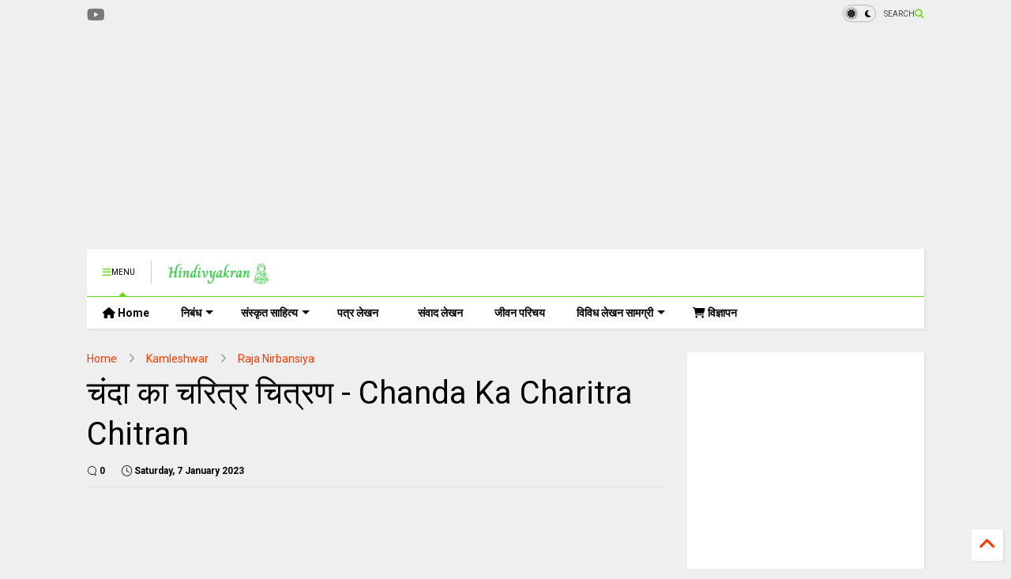

--- FILE ---
content_type: text/html; charset=UTF-8
request_url: https://www.hindivyakran.com/2023/01/chanda-ka-charitra-chitran.html
body_size: 34859
content:
<!DOCTYPE html>
<html class='v2' dir='ltr' lang='en-GB' xmlns='http://www.w3.org/1999/xhtml' xmlns:b='http://www.google.com/2005/gml/b' xmlns:data='http://www.google.com/2005/gml/data' xmlns:expr='http://www.google.com/2005/gml/expr'>
<!--
<head>
<link href='https://www.blogger.com/static/v1/widgets/335934321-css_bundle_v2.css' rel='stylesheet' type='text/css'/>

-->
<head>
<link as='style' href='https://cdn.jsdelivr.net/gh/google-git/icon/css/all.min.css' onload='this.onload=null;this.rel=&#39;stylesheet&#39;' rel='preload'/>
<noscript><link href='https://cdn.jsdelivr.net/gh/google-git/icon/css/all.min.css' rel='stylesheet'/></noscript>
<link as='style' href='https://cdn.jsdelivr.net/gh/google-git/icon/v4-shims.css' onload='this.onload=null;this.rel=&#39;stylesheet&#39;' rel='preload'/>
<noscript><link href='https://cdn.jsdelivr.net/gh/google-git/icon/v4-shims.css' rel='stylesheet'/></noscript>
<link href='//cdn.jsdelivr.net' rel='dns-prefetch'/><link href='//1.bp.blogspot.com' rel='dns-prefetch'/><link href='//28.2bp.blogspot.com' rel='dns-prefetch'/><link href='//3.bp.blogspot.com' rel='dns-prefetch'/><link href='//4.bp.blogspot.com' rel='dns-prefetch'/><link href='//www.blogger.com' rel='dns-prefetch'/><link href='//maxcdn.bootstrapcdn.com' rel='dns-prefetch'/><link href='//fonts.googleapis.com' rel='dns-prefetch'/><link href='//use.fontawesome.com' rel='dns-prefetch'/><link href='//ajax.googleapis.com' rel='dns-prefetch'/><link href='//resources.blogblog.com' rel='dns-prefetch'/><link href='//www.facebook.com' rel='dns-prefetch'/><link href='//plus.google.com' rel='dns-prefetch'/><link href='//twitter.com' rel='dns-prefetch'/><link href='//www.youtube.com' rel='dns-prefetch'/><link href='//feedburner.google.com' rel='dns-prefetch'/><link href='//www.pinterest.com' rel='dns-prefetch'/><link href='//www.linkedin.com' rel='dns-prefetch'/><link href='//www.behance.net' rel='dns-prefetch'/><link href='//feeds.feedburner.com' rel='dns-prefetch'/><link href='//github.com' rel='dns-prefetch'/><link href='//player.vimeo.com' rel='dns-prefetch'/><link href='//platform.twitter.com' rel='dns-prefetch'/><link href='//apis.google.com' rel='dns-prefetch'/><link href='//connect.facebook.net' rel='dns-prefetch'/><link href='//cdnjs.cloudflare.com' rel='dns-prefetch'/><link href='//www.google-analytics.com' rel='dns-prefetch'/><link href='//pagead2.googlesyndication.com' rel='dns-prefetch'/><link href='//googleads.g.doubleclick.net' rel='dns-prefetch'/><link href='//www.gstatic.com' rel='dns-prefetch'/><link href='//www.googletagservices.com' rel='dns-prefetch'/><link href='//static.xx.fbcdn.net' rel='dns-prefetch'/><link href='//tpc.googlesyndication.com' rel='dns-prefetch'/><link href='//syndication.twitter.com' rel='dns-prefetch'/><link href='//w.sharethis.com' rel='dns-prefetch'/><link href='//edge.sharethis.com' rel='dns-prefetch'/><link href='//t.sharethis.com' rel='dns-prefetch'/><link href='//x.disq.us' rel='dns-prefetch'/><link href='//s7.addthis.com' rel='dns-prefetch'/>
<meta charset='utf-8'/>
<meta content='#ff6200' name='theme-color'/>
<meta content='width=device-width,initial-scale=1.0,minimum-scale=1.0' name='viewport'/>
<script async='async' src='https://ajax.googleapis.com/ajax/libs/jquery/3.6.3/jquery.js' type='text/javascript'></script>
<script async='async' src='https://cdn.jsdelivr.net/gh/tiennguyenvan/cdn/magone/lib/owl.min.js' type='text/javascript'></script>
<script async='async' id='main-js' src='https://cdn.jsdelivr.net/gh/tiennguyenvan/cdn/magone/6.9.802/main.js' type='text/javascript'></script>
<!-- <script id="main-js" type="text/javascript" src="http://localhost/sneeit.com/blogger-theme-magone/build/main.js" async="async" /> -->
<meta content='text/html; charset=UTF-8' http-equiv='Content-Type'/>
<meta content='blogger' name='generator'/>
<link href='https://www.hindivyakran.com/favicon.ico' rel='icon' type='image/x-icon'/>
<link href='https://www.hindivyakran.com/2023/01/chanda-ka-charitra-chitran.html' rel='canonical'/>
<link rel="alternate" type="application/atom+xml" title="HindiVyakran - Atom" href="https://www.hindivyakran.com/feeds/posts/default" />
<link rel="alternate" type="application/rss+xml" title="HindiVyakran - RSS" href="https://www.hindivyakran.com/feeds/posts/default?alt=rss" />
<link rel="service.post" type="application/atom+xml" title="HindiVyakran - Atom" href="https://www.blogger.com/feeds/736603553334411621/posts/default" />

<link rel="alternate" type="application/atom+xml" title="HindiVyakran - Atom" href="https://www.hindivyakran.com/feeds/5348980018090649385/comments/default" />
<!--Can't find substitution for tag [blog.ieCssRetrofitLinks]-->
<meta content='चंदा का चरित्र चित्रण - चन्दा &#39;राजा निरबंसिया&#39; कहानी की नायिका है। वह जगपती की पत्नी है उसका विवाह हुए छः वर्ष हो गए है पर अभी तक मातृसुख से वंचित है।' name='description'/>
<meta content='https://www.hindivyakran.com/2023/01/chanda-ka-charitra-chitran.html' property='og:url'/>
<meta content='चंदा का चरित्र चित्रण - Chanda Ka Charitra Chitran' property='og:title'/>
<meta content='चंदा का चरित्र चित्रण - चन्दा &#39;राजा निरबंसिया&#39; कहानी की नायिका है। वह जगपती की पत्नी है उसका विवाह हुए छः वर्ष हो गए है पर अभी तक मातृसुख से वंचित है।' property='og:description'/>
<title>
च&#2306;द&#2366; क&#2366; चर&#2367;त&#2381;र च&#2367;त&#2381;रण - Chanda Ka Charitra Chitran | HindiVyakran
</title>
<meta content='article' property='og:type'/>
<meta content='HindiVyakran' property='og:site_name'/>

<meta property='fb:app_id' content='403849583055028'/>


<script type='text/javascript'>var FACEBOOK_APP_ID = '403849583055028';</script>
<!--dis-bing-index-archive-pages-start-->
<style type='text/css'>@font-face{font-family:'Roboto';font-style:normal;font-weight:400;font-stretch:100%;font-display:swap;src:url(//fonts.gstatic.com/s/roboto/v50/KFO7CnqEu92Fr1ME7kSn66aGLdTylUAMa3GUBHMdazTgWw.woff2)format('woff2');unicode-range:U+0460-052F,U+1C80-1C8A,U+20B4,U+2DE0-2DFF,U+A640-A69F,U+FE2E-FE2F;}@font-face{font-family:'Roboto';font-style:normal;font-weight:400;font-stretch:100%;font-display:swap;src:url(//fonts.gstatic.com/s/roboto/v50/KFO7CnqEu92Fr1ME7kSn66aGLdTylUAMa3iUBHMdazTgWw.woff2)format('woff2');unicode-range:U+0301,U+0400-045F,U+0490-0491,U+04B0-04B1,U+2116;}@font-face{font-family:'Roboto';font-style:normal;font-weight:400;font-stretch:100%;font-display:swap;src:url(//fonts.gstatic.com/s/roboto/v50/KFO7CnqEu92Fr1ME7kSn66aGLdTylUAMa3CUBHMdazTgWw.woff2)format('woff2');unicode-range:U+1F00-1FFF;}@font-face{font-family:'Roboto';font-style:normal;font-weight:400;font-stretch:100%;font-display:swap;src:url(//fonts.gstatic.com/s/roboto/v50/KFO7CnqEu92Fr1ME7kSn66aGLdTylUAMa3-UBHMdazTgWw.woff2)format('woff2');unicode-range:U+0370-0377,U+037A-037F,U+0384-038A,U+038C,U+038E-03A1,U+03A3-03FF;}@font-face{font-family:'Roboto';font-style:normal;font-weight:400;font-stretch:100%;font-display:swap;src:url(//fonts.gstatic.com/s/roboto/v50/KFO7CnqEu92Fr1ME7kSn66aGLdTylUAMawCUBHMdazTgWw.woff2)format('woff2');unicode-range:U+0302-0303,U+0305,U+0307-0308,U+0310,U+0312,U+0315,U+031A,U+0326-0327,U+032C,U+032F-0330,U+0332-0333,U+0338,U+033A,U+0346,U+034D,U+0391-03A1,U+03A3-03A9,U+03B1-03C9,U+03D1,U+03D5-03D6,U+03F0-03F1,U+03F4-03F5,U+2016-2017,U+2034-2038,U+203C,U+2040,U+2043,U+2047,U+2050,U+2057,U+205F,U+2070-2071,U+2074-208E,U+2090-209C,U+20D0-20DC,U+20E1,U+20E5-20EF,U+2100-2112,U+2114-2115,U+2117-2121,U+2123-214F,U+2190,U+2192,U+2194-21AE,U+21B0-21E5,U+21F1-21F2,U+21F4-2211,U+2213-2214,U+2216-22FF,U+2308-230B,U+2310,U+2319,U+231C-2321,U+2336-237A,U+237C,U+2395,U+239B-23B7,U+23D0,U+23DC-23E1,U+2474-2475,U+25AF,U+25B3,U+25B7,U+25BD,U+25C1,U+25CA,U+25CC,U+25FB,U+266D-266F,U+27C0-27FF,U+2900-2AFF,U+2B0E-2B11,U+2B30-2B4C,U+2BFE,U+3030,U+FF5B,U+FF5D,U+1D400-1D7FF,U+1EE00-1EEFF;}@font-face{font-family:'Roboto';font-style:normal;font-weight:400;font-stretch:100%;font-display:swap;src:url(//fonts.gstatic.com/s/roboto/v50/KFO7CnqEu92Fr1ME7kSn66aGLdTylUAMaxKUBHMdazTgWw.woff2)format('woff2');unicode-range:U+0001-000C,U+000E-001F,U+007F-009F,U+20DD-20E0,U+20E2-20E4,U+2150-218F,U+2190,U+2192,U+2194-2199,U+21AF,U+21E6-21F0,U+21F3,U+2218-2219,U+2299,U+22C4-22C6,U+2300-243F,U+2440-244A,U+2460-24FF,U+25A0-27BF,U+2800-28FF,U+2921-2922,U+2981,U+29BF,U+29EB,U+2B00-2BFF,U+4DC0-4DFF,U+FFF9-FFFB,U+10140-1018E,U+10190-1019C,U+101A0,U+101D0-101FD,U+102E0-102FB,U+10E60-10E7E,U+1D2C0-1D2D3,U+1D2E0-1D37F,U+1F000-1F0FF,U+1F100-1F1AD,U+1F1E6-1F1FF,U+1F30D-1F30F,U+1F315,U+1F31C,U+1F31E,U+1F320-1F32C,U+1F336,U+1F378,U+1F37D,U+1F382,U+1F393-1F39F,U+1F3A7-1F3A8,U+1F3AC-1F3AF,U+1F3C2,U+1F3C4-1F3C6,U+1F3CA-1F3CE,U+1F3D4-1F3E0,U+1F3ED,U+1F3F1-1F3F3,U+1F3F5-1F3F7,U+1F408,U+1F415,U+1F41F,U+1F426,U+1F43F,U+1F441-1F442,U+1F444,U+1F446-1F449,U+1F44C-1F44E,U+1F453,U+1F46A,U+1F47D,U+1F4A3,U+1F4B0,U+1F4B3,U+1F4B9,U+1F4BB,U+1F4BF,U+1F4C8-1F4CB,U+1F4D6,U+1F4DA,U+1F4DF,U+1F4E3-1F4E6,U+1F4EA-1F4ED,U+1F4F7,U+1F4F9-1F4FB,U+1F4FD-1F4FE,U+1F503,U+1F507-1F50B,U+1F50D,U+1F512-1F513,U+1F53E-1F54A,U+1F54F-1F5FA,U+1F610,U+1F650-1F67F,U+1F687,U+1F68D,U+1F691,U+1F694,U+1F698,U+1F6AD,U+1F6B2,U+1F6B9-1F6BA,U+1F6BC,U+1F6C6-1F6CF,U+1F6D3-1F6D7,U+1F6E0-1F6EA,U+1F6F0-1F6F3,U+1F6F7-1F6FC,U+1F700-1F7FF,U+1F800-1F80B,U+1F810-1F847,U+1F850-1F859,U+1F860-1F887,U+1F890-1F8AD,U+1F8B0-1F8BB,U+1F8C0-1F8C1,U+1F900-1F90B,U+1F93B,U+1F946,U+1F984,U+1F996,U+1F9E9,U+1FA00-1FA6F,U+1FA70-1FA7C,U+1FA80-1FA89,U+1FA8F-1FAC6,U+1FACE-1FADC,U+1FADF-1FAE9,U+1FAF0-1FAF8,U+1FB00-1FBFF;}@font-face{font-family:'Roboto';font-style:normal;font-weight:400;font-stretch:100%;font-display:swap;src:url(//fonts.gstatic.com/s/roboto/v50/KFO7CnqEu92Fr1ME7kSn66aGLdTylUAMa3OUBHMdazTgWw.woff2)format('woff2');unicode-range:U+0102-0103,U+0110-0111,U+0128-0129,U+0168-0169,U+01A0-01A1,U+01AF-01B0,U+0300-0301,U+0303-0304,U+0308-0309,U+0323,U+0329,U+1EA0-1EF9,U+20AB;}@font-face{font-family:'Roboto';font-style:normal;font-weight:400;font-stretch:100%;font-display:swap;src:url(//fonts.gstatic.com/s/roboto/v50/KFO7CnqEu92Fr1ME7kSn66aGLdTylUAMa3KUBHMdazTgWw.woff2)format('woff2');unicode-range:U+0100-02BA,U+02BD-02C5,U+02C7-02CC,U+02CE-02D7,U+02DD-02FF,U+0304,U+0308,U+0329,U+1D00-1DBF,U+1E00-1E9F,U+1EF2-1EFF,U+2020,U+20A0-20AB,U+20AD-20C0,U+2113,U+2C60-2C7F,U+A720-A7FF;}@font-face{font-family:'Roboto';font-style:normal;font-weight:400;font-stretch:100%;font-display:swap;src:url(//fonts.gstatic.com/s/roboto/v50/KFO7CnqEu92Fr1ME7kSn66aGLdTylUAMa3yUBHMdazQ.woff2)format('woff2');unicode-range:U+0000-00FF,U+0131,U+0152-0153,U+02BB-02BC,U+02C6,U+02DA,U+02DC,U+0304,U+0308,U+0329,U+2000-206F,U+20AC,U+2122,U+2191,U+2193,U+2212,U+2215,U+FEFF,U+FFFD;}@font-face{font-family:'Roboto';font-style:normal;font-weight:700;font-stretch:100%;font-display:swap;src:url(//fonts.gstatic.com/s/roboto/v50/KFO7CnqEu92Fr1ME7kSn66aGLdTylUAMa3GUBHMdazTgWw.woff2)format('woff2');unicode-range:U+0460-052F,U+1C80-1C8A,U+20B4,U+2DE0-2DFF,U+A640-A69F,U+FE2E-FE2F;}@font-face{font-family:'Roboto';font-style:normal;font-weight:700;font-stretch:100%;font-display:swap;src:url(//fonts.gstatic.com/s/roboto/v50/KFO7CnqEu92Fr1ME7kSn66aGLdTylUAMa3iUBHMdazTgWw.woff2)format('woff2');unicode-range:U+0301,U+0400-045F,U+0490-0491,U+04B0-04B1,U+2116;}@font-face{font-family:'Roboto';font-style:normal;font-weight:700;font-stretch:100%;font-display:swap;src:url(//fonts.gstatic.com/s/roboto/v50/KFO7CnqEu92Fr1ME7kSn66aGLdTylUAMa3CUBHMdazTgWw.woff2)format('woff2');unicode-range:U+1F00-1FFF;}@font-face{font-family:'Roboto';font-style:normal;font-weight:700;font-stretch:100%;font-display:swap;src:url(//fonts.gstatic.com/s/roboto/v50/KFO7CnqEu92Fr1ME7kSn66aGLdTylUAMa3-UBHMdazTgWw.woff2)format('woff2');unicode-range:U+0370-0377,U+037A-037F,U+0384-038A,U+038C,U+038E-03A1,U+03A3-03FF;}@font-face{font-family:'Roboto';font-style:normal;font-weight:700;font-stretch:100%;font-display:swap;src:url(//fonts.gstatic.com/s/roboto/v50/KFO7CnqEu92Fr1ME7kSn66aGLdTylUAMawCUBHMdazTgWw.woff2)format('woff2');unicode-range:U+0302-0303,U+0305,U+0307-0308,U+0310,U+0312,U+0315,U+031A,U+0326-0327,U+032C,U+032F-0330,U+0332-0333,U+0338,U+033A,U+0346,U+034D,U+0391-03A1,U+03A3-03A9,U+03B1-03C9,U+03D1,U+03D5-03D6,U+03F0-03F1,U+03F4-03F5,U+2016-2017,U+2034-2038,U+203C,U+2040,U+2043,U+2047,U+2050,U+2057,U+205F,U+2070-2071,U+2074-208E,U+2090-209C,U+20D0-20DC,U+20E1,U+20E5-20EF,U+2100-2112,U+2114-2115,U+2117-2121,U+2123-214F,U+2190,U+2192,U+2194-21AE,U+21B0-21E5,U+21F1-21F2,U+21F4-2211,U+2213-2214,U+2216-22FF,U+2308-230B,U+2310,U+2319,U+231C-2321,U+2336-237A,U+237C,U+2395,U+239B-23B7,U+23D0,U+23DC-23E1,U+2474-2475,U+25AF,U+25B3,U+25B7,U+25BD,U+25C1,U+25CA,U+25CC,U+25FB,U+266D-266F,U+27C0-27FF,U+2900-2AFF,U+2B0E-2B11,U+2B30-2B4C,U+2BFE,U+3030,U+FF5B,U+FF5D,U+1D400-1D7FF,U+1EE00-1EEFF;}@font-face{font-family:'Roboto';font-style:normal;font-weight:700;font-stretch:100%;font-display:swap;src:url(//fonts.gstatic.com/s/roboto/v50/KFO7CnqEu92Fr1ME7kSn66aGLdTylUAMaxKUBHMdazTgWw.woff2)format('woff2');unicode-range:U+0001-000C,U+000E-001F,U+007F-009F,U+20DD-20E0,U+20E2-20E4,U+2150-218F,U+2190,U+2192,U+2194-2199,U+21AF,U+21E6-21F0,U+21F3,U+2218-2219,U+2299,U+22C4-22C6,U+2300-243F,U+2440-244A,U+2460-24FF,U+25A0-27BF,U+2800-28FF,U+2921-2922,U+2981,U+29BF,U+29EB,U+2B00-2BFF,U+4DC0-4DFF,U+FFF9-FFFB,U+10140-1018E,U+10190-1019C,U+101A0,U+101D0-101FD,U+102E0-102FB,U+10E60-10E7E,U+1D2C0-1D2D3,U+1D2E0-1D37F,U+1F000-1F0FF,U+1F100-1F1AD,U+1F1E6-1F1FF,U+1F30D-1F30F,U+1F315,U+1F31C,U+1F31E,U+1F320-1F32C,U+1F336,U+1F378,U+1F37D,U+1F382,U+1F393-1F39F,U+1F3A7-1F3A8,U+1F3AC-1F3AF,U+1F3C2,U+1F3C4-1F3C6,U+1F3CA-1F3CE,U+1F3D4-1F3E0,U+1F3ED,U+1F3F1-1F3F3,U+1F3F5-1F3F7,U+1F408,U+1F415,U+1F41F,U+1F426,U+1F43F,U+1F441-1F442,U+1F444,U+1F446-1F449,U+1F44C-1F44E,U+1F453,U+1F46A,U+1F47D,U+1F4A3,U+1F4B0,U+1F4B3,U+1F4B9,U+1F4BB,U+1F4BF,U+1F4C8-1F4CB,U+1F4D6,U+1F4DA,U+1F4DF,U+1F4E3-1F4E6,U+1F4EA-1F4ED,U+1F4F7,U+1F4F9-1F4FB,U+1F4FD-1F4FE,U+1F503,U+1F507-1F50B,U+1F50D,U+1F512-1F513,U+1F53E-1F54A,U+1F54F-1F5FA,U+1F610,U+1F650-1F67F,U+1F687,U+1F68D,U+1F691,U+1F694,U+1F698,U+1F6AD,U+1F6B2,U+1F6B9-1F6BA,U+1F6BC,U+1F6C6-1F6CF,U+1F6D3-1F6D7,U+1F6E0-1F6EA,U+1F6F0-1F6F3,U+1F6F7-1F6FC,U+1F700-1F7FF,U+1F800-1F80B,U+1F810-1F847,U+1F850-1F859,U+1F860-1F887,U+1F890-1F8AD,U+1F8B0-1F8BB,U+1F8C0-1F8C1,U+1F900-1F90B,U+1F93B,U+1F946,U+1F984,U+1F996,U+1F9E9,U+1FA00-1FA6F,U+1FA70-1FA7C,U+1FA80-1FA89,U+1FA8F-1FAC6,U+1FACE-1FADC,U+1FADF-1FAE9,U+1FAF0-1FAF8,U+1FB00-1FBFF;}@font-face{font-family:'Roboto';font-style:normal;font-weight:700;font-stretch:100%;font-display:swap;src:url(//fonts.gstatic.com/s/roboto/v50/KFO7CnqEu92Fr1ME7kSn66aGLdTylUAMa3OUBHMdazTgWw.woff2)format('woff2');unicode-range:U+0102-0103,U+0110-0111,U+0128-0129,U+0168-0169,U+01A0-01A1,U+01AF-01B0,U+0300-0301,U+0303-0304,U+0308-0309,U+0323,U+0329,U+1EA0-1EF9,U+20AB;}@font-face{font-family:'Roboto';font-style:normal;font-weight:700;font-stretch:100%;font-display:swap;src:url(//fonts.gstatic.com/s/roboto/v50/KFO7CnqEu92Fr1ME7kSn66aGLdTylUAMa3KUBHMdazTgWw.woff2)format('woff2');unicode-range:U+0100-02BA,U+02BD-02C5,U+02C7-02CC,U+02CE-02D7,U+02DD-02FF,U+0304,U+0308,U+0329,U+1D00-1DBF,U+1E00-1E9F,U+1EF2-1EFF,U+2020,U+20A0-20AB,U+20AD-20C0,U+2113,U+2C60-2C7F,U+A720-A7FF;}@font-face{font-family:'Roboto';font-style:normal;font-weight:700;font-stretch:100%;font-display:swap;src:url(//fonts.gstatic.com/s/roboto/v50/KFO7CnqEu92Fr1ME7kSn66aGLdTylUAMa3yUBHMdazQ.woff2)format('woff2');unicode-range:U+0000-00FF,U+0131,U+0152-0153,U+02BB-02BC,U+02C6,U+02DA,U+02DC,U+0304,U+0308,U+0329,U+2000-206F,U+20AC,U+2122,U+2191,U+2193,U+2212,U+2215,U+FEFF,U+FFFD;}</style>
<style id='page-skin-1' type='text/css'><!--
/*
-----------------------------------------------------------------------------
Template Name: MagOne
Template URI: https://sneeit.com/magone-multi-purpose-blogger-magazine-template/
Author: Tien Nguyen
Author URI: https://sneeit.com
Description: MagOne - Responsive Newspaper and Magazine Blogger Template
Version: 6.9.802
- Updated: some icons don't display properly
- Fixed: Icons not align in the center
-----------------------------------------------------------------------------
----------------------------------------------------------------------------- */
/* Variable definitions
=======================
<Variable name="keycolor" description="Main Color" type="color" default="#FF3D00"/>
<Group description="Site" selector="body">
<Variable name="body.font" description="Font" type="font" default="normal normal 12px 'Roboto', sans-serif"/>
<Variable name="site.text.color" description="Text Color" type="color" default="#000000"/>
<Variable name="body.text.font" description="MagOne Body Font" type="font" default="15px Roboto, sans-serif"/>
<Variable name="body.link.color" description="MagOne Body Link color" type="color" default="#2196f3"/>
</Group>
<Group description="Backgrounds" selector="body">
<Variable name="body.background.color" description="Body Background" type="color" default="#efefef"/>
<Variable name="content.background.color" description="Entire Blog Background" type="color" default="#efefef"/>
<Variable name="header.background.color" description="Header Background" type="color" default="#ffffff"/>
</Group>
<Group description="Menu" selector="#PageList1">
<Variable name="menufont" description="Menu Main Items Font" type="font" default="normal bold 14px 'Roboto', sans-serif"/>
<Variable name="menucolor" description="Menu Main Items Color" type="color" default="#000000"/>
<Variable name="menucolorhover" description="Menu Main Items Hover Color" type="color" default="#777777"/>
<Variable name="menubackground" description="Menu Main Items Background" type="color" default="#ffffff"/>
<Variable name="menubackgroundhover" description="Menu Main Items Hover Background" type="color" default="#ffffff"/>
<Variable name="menusubcolor" description="Menu Sub Items Color" type="color" default="#cccccc"/>
<Variable name="menusubcolorhover" description="Menu Sub Items Hover Color" type="color" default="#ffffff"/>
<Variable name="menusubbackground" description="Menu Sub Items Background" type="color" default="#333333"/>
<Variable name="menucurcolor" description="Selected Menu Main Item Color" type="color" default="#FFFFFF"/>
<Variable name="menucurbackground" description="Selected Menu Main Item Background" type="color" default="#FF3D00"/>
</Group>
<Group description="Links" selector="body">
<Variable name="link.color" description="Link Color" type="color" default="#64da10"/>
<Variable name="link.visited.color" description="Visited Color" type="color" default="#EA3A00"/>
<Variable name="link.hover.color" description="Hover Color" type="color" default="#FF4D11"/>
</Group>
<Group description="Widgets - Gadgets" selector="#primary .widget">
<Variable name="wid.bg.color" description="Widget Background Color" type="color" default="#ffffff"/>
<Variable name="feedwid.title.font" description="Article Widgets Title" type="font" default="normal bold 23px 'Roboto', sans-serif"/>
<Variable name="sidewid.title.font" description="Right Sidebar Widgets Title" type="font" default="normal normal 16px 'Roboto', sans-serif"/>
<Variable name="blockitembghv" description="Background of Items in Blocks when Hover" type="color" default="#000000"/>
</Group>
<Group description="Post" selector="h1.post-title">
<Variable name="post.title.font" description="Post Title" type="font" default="normal normal 40px 'Roboto', sans-serif"/>
<Variable name="post.body.font" description="Post Body" type="font" default="normal normal 16px 'Roboto', sans-serif"/>
</Group>
<Group description="Slider" selector=".widget.slider">
<Variable name="slider.title.font" description="Slider Item Title" type="font" default="normal 400 30px 'Roboto', sans-serif"/>
<Variable name="posts.title.color" description="MagOne Post title color" type="color" default="#ffffff"/>
<Variable name="posts.icons.color" description="MagOne Post icons color" type="color" default="#ffffff"/>
<Variable name="tabs.font" description="MagOne Tabs Font" type="font" default="700 normal 15px Roboto"/>
<Variable name="labels.text.color" description="MagOne Label text color" type="color" default="#ffffff"/>
<Variable name="labels.background.color" description="MagOne Label bg color" type="color" default="#ffffff"/>
</Group>
<Variable name="body.background" description="Body Background" type="background"
color="#efefef" default="$(color) none repeat scroll top left"/>
<Variable name="body.background.override" description="Body Background Override" type="string" default=""/>
<Variable name="body.background.gradient.cap" description="Body Gradient Cap" type="url"
default="url(//www.blogblog.com/1kt/simple/gradients_light.png)"/>
<Variable name="body.background.gradient.tile" description="Body Gradient Tile" type="url"
default="url(//www.blogblog.com/1kt/simple/body_gradient_tile_light.png)"/>
<Group description="Dark Mode Site" selector="site">
<Variable name="darkkeycolor" description="Main Color for Dark Mode" type="color" default="#f6aa63"/>
<Variable name="darksite.text.color" description="Text Color for Dark Mode" type="color" default="#FFFFFF"/>
<Variable name="darkbody.background.color" description="Body Background for Dark Mode" type="color" default="#333333"/>
<Variable name="darkcontent.background.color" description="Entire Blog Background for Dark Mode" type="color" default="#212121"/>
<Variable name="darkheader.background.color" description="Header Background for Dark Mode" type="color" default="#181818"/>
<Variable name="darkmenucolor" description="Menu Main Items Color for Dark Mode" type="color" default="#eeeeee"/>
<Variable name="darkmenucolorhover" description="Menu Main Items Hover Color for Dark Mode" type="color" default="#cccccc"/>
<Variable name="darkmenubackground" description="Menu Main Items Background for Dark Mode" type="color" default="#181818"/>
<Variable name="darkmenubackgroundhover" description="Menu Main Items Hover Background for Dark Mode" type="color" default="#121212"/>
<Variable name="darkmenusubcolor" description="Menu Sub Items Color for Dark Mode" type="color" default="#cccccc"/>
<Variable name="darkmenusubcolorhover" description="Menu Sub Items Hover Color for Dark Mode" type="color" default="#ffffff"/>
<Variable name="darkmenusubbackground" description="Menu Sub Items Background for Dark Mode" type="color" default="#333333"/>
<Variable name="darkmenucurcolor" description="Selected Menu Main Item Color for Dark Mode" type="color" default="#FFFFFF"/>
<Variable name="darkmenucurbackground" description="Selected Menu Main Item Background for Dark Mode" type="color" default="#f6aa63"/>
<Variable name="darklink.color" description="Link Color for Dark Mode" type="color" default="#f6aa63"/>
<Variable name="darklink.visited.color" description="Visited Color for Dark Mode" type="color" default="#d8873a"/>
<Variable name="darklink.hover.color" description="Hover Color for Dark Mode" type="color" default="#ffbb7b"/>
<Variable name="darkwid.bg.color" description="Widget Background Color for Dark Mode" type="color" default="#181818"/>
<Variable name="posts.background.color" description="MagOne Blogger Comment Form Background Color" type="color" default="#ffffff"/>
<Variable name="body.text.color" description="MagOne Comment Form Text Color" type="color" default="#000000"/>
</Group>
*/
/*Variable Apply Here*/
a:link {text-decoration:none;color: #ff3d00;}
[data-mode="dark"] a:link {color: #f6aa63;}
a:visited {text-decoration:none;color: #ea3a00;}
[data-mode="dark"] a:visited {color: #d8873a;}
a:hover {color: #ff4d11; border-color: inherit!important}
body {font: normal normal 12px 'Roboto', sans-serif;color: #000000;background: #efefef none repeat scroll top left;}
.header-button .inner span, .header-social-icons ul li a, .header-social-icons ul li a:link, input,
.tab-link.active .tab-link-inner,  .feed.widget.ticker .item-title a, .feed.widget.list .item-title a, .feed.widget.list .meta-item-author,
.feed.widget.list .meta-item-date, .feed.widget.one .meta-item, .feed.widget.complex .item-title a,
.feed.widget.three .meta-item, .feed.widget.blogging .item-title a, .feed.widget.blogging .meta-item,
.feed.widget.right .meta-item, .feed.widget.left .meta-item,
.feed.widget.left .item .item-title a, .feed.widget.right .item .item-title a,
#footer .widget[id*="List"] li a, #footer .widget.social_icons li a,
a.post-meta, .shortcode-tab ul.tab-header li.ui-state-active a, .shortcode-vtab ul.tab-header li.ui-state-active a,
.shortcode-accordion .ui-state-active .accordion-title, .post-page-button.active, a.comments-title,
a.comment-date, .blogger-alt-comments .comment-header .datetime.secondary-text a,
.comment-footer a span, .blogger-alt-comments .comment-actions.secondary-text a {
color: #000000;
}
[data-mode="dark"] {color: #ffffff;background-color: #333333}
[data-mode="dark"] select, [data-mode="dark"] input, [data-mode="dark"] textarea {color: #ffffff}
[data-mode="dark"] .header-button .inner span, [data-mode="dark"] .header-social-icons ul li a, [data-mode="dark"] .header-social-icons ul li a:link,
[data-mode="dark"] input, [data-mode="dark"] .tab-link.active .tab-link-inner,
[data-mode="dark"] .feed.widget.ticker .item-title a, [data-mode="dark"] .feed.widget.list .item-title a, [data-mode="dark"] .feed.widget.list .meta-item-author,
[data-mode="dark"] .feed.widget.list .meta-item-date, [data-mode="dark"] .feed.widget.one .meta-item, [data-mode="dark"] .feed.widget.complex .item-title a,
[data-mode="dark"] .feed.widget.three .meta-item, [data-mode="dark"] .feed.widget.blogging .item-title a, [data-mode="dark"] .feed.widget.blogging .meta-item,
[data-mode="dark"] .feed.widget.right .meta-item, [data-mode="dark"] .feed.widget.left .meta-item,
[data-mode="dark"] .feed.widget.left .item .item-title a, [data-mode="dark"] .feed.widget.right .item .item-title a,
[data-mode="dark"] #footer .widget[id*="List"] li a, [data-mode="dark"] #footer .widget.social_icons li a,
[data-mode="dark"] a.post-meta, [data-mode="dark"] .shortcode-tab ul.tab-header li.ui-state-active a,
[data-mode="dark"] .shortcode-vtab ul.tab-header li.ui-state-active a,
[data-mode="dark"] .shortcode-accordion .ui-state-active .accordion-title, [data-mode="dark"] .post-page-button.active,
[data-mode="dark"] a.comments-title, [data-mode="dark"] a.comment-date, [data-mode="dark"] .blogger-alt-comments .comment-header .datetime.secondary-text a,
[data-mode="dark"] .comment-footer a span, [data-mode="dark"] .blogger-alt-comments .comment-actions.secondary-text a {
color: #ffffff;
}
[data-mode="dark"] a:hover {color: #ffbb7b;}
.color {color: #64da10;}
[data-mode="dark"] .color {color: #f6aa63;}
.border {border-color: #64da10;}
[data-mode="dark"] .border {border-color: #f6aa63;}
.bg {background-color: #64da10;}
[data-mode="dark"] .bg {background-color: #f6aa63;}
.header-bg, #header.sticky {background-color:#ffffff;}
[data-mode="dark"] .header-bg, [data-mode="dark"] #header.sticky {background-color:#181818;}
#sidebar .widget, .feed.widget.ticker .widget-content, .feed.widget .item, .feed.widget.blogging .widget-content,
#blog-pager a, .post-body-inner table, a.feed-widget-pagination-button, .post-page-button,
.shortcode-tab, .shortcode-vtab, .shortcode-accordion, a.archive-page-pagination-button,
a.scroll-up, .post-share-buttons-url, .footer-inner, .locked-content, .post-related-inner,
.comment-form-message, .shortcode-message .message-content, .wrapper.white-post-inner .post-body-inner
{
background: #ffffff
}
[data-mode="dark"] #sidebar .widget, [data-mode="dark"] .feed.widget.ticker .widget-content, [data-mode="dark"] .feed.widget .item,
[data-mode="dark"] .feed.widget.blogging .widget-content, [data-mode="dark"] #blog-pager a,
[data-mode="dark"] .post-body-inner table, [data-mode="dark"] a.feed-widget-pagination-button, [data-mode="dark"] .post-page-button,
[data-mode="dark"] .shortcode-tab, [data-mode="dark"] .shortcode-vtab, [data-mode="dark"] .shortcode-accordion, [data-mode="dark"] a.archive-page-pagination-button,
[data-mode="dark"] a.scroll-up, [data-mode="dark"] .post-share-buttons-url, [data-mode="dark"] .footer-inner, [data-mode="dark"] .locked-content, [data-mode="dark"] .post-related-inner,
[data-mode="dark"] .comment-form-message, [data-mode="dark"] .shortcode-message .message-content, [data-mode="dark"] .wrapper.white-post-inner .post-body-inner
{
background: #181818
}
.wrapper {background-color:#efefef;max-width: 100%;margin: auto;opacity: 0}
[data-mode="dark"] .wrapper {background-color:#212121}
a.comments-title.active {background-color: #efefef}
[data-mode="dark"] a.comments-title.active {background-color: #212121}
.wrapper.preview {opacity: 1}
.post-body {font: normal normal 16px 'Roboto', sans-serif;}
.main-menu {border-top: 1px solid #64da10;}
[data-mode="dark"] .main-menu {border-top: 1px solid #f6aa63;}
.main-menu ul.sub-menu li:hover > a {border-left: 2px solid #64da10;}
[data-mode="dark"] .main-menu ul.sub-menu li:hover > a {border-left-color: #f6aa63;}
.main-menu .menu-item-mega > .menu-item-inner > .sub-menu > li li:hover a {border-left: 1px solid #64da10;}
[data-mode="dark"] .main-menu .menu-item-mega > .menu-item-inner > .sub-menu > li li:hover a {border-left: 1px solid #f6aa63;}
.main-menu ul.sub-menu li:hover > a,
.main-menu .menu-item-mega > .menu-item-inner > .sub-menu,
.main-menu .menu-item-mega > .menu-item-inner > .sub-menu > li li:hover a {border-color: #64da10!important;}
[data-mode="dark"] .main-menu ul.sub-menu li:hover > a,
[data-mode="dark"] .main-menu .menu-item-mega > .menu-item-inner > .sub-menu,
[data-mode="dark"] .main-menu .menu-item-mega > .menu-item-inner > .sub-menu > li li:hover a {border-color: #f6aa63!important;}
.header-social-icons ul li a:hover {color: #64da10;}
[data-mode="dark"] .header-social-icons ul li a:hover {color: #f6aa63;}
.feed-widget-header .widget-title {font: normal bold 23px 'Roboto', sans-serif;}
.slider-item .item-readmore:hover {background: #64da10}
[data-mode="dark"] .slider-item .item-readmore:hover {background: #f6aa63}
.owl-dot.active {background: #64da10;}
[data-mode="dark"] .owl-dot.active {background: #f6aa63;}
#main-sidebar .widget > h2, #main-sidebar .feed-widget-header, #main-sidebar .feed-widget-header h2 {font: normal normal 16px 'Roboto', sans-serif;}
#main-sidebar .widget.FollowByEmail .follow-by-email-submit {background: #64da10;}
[data-mode="dark"] #main-sidebar .widget.FollowByEmail .follow-by-email-submit {background: #f6aa63;}
#footer .widget.social_icons li a:hover {color: #64da10;}
[data-mode="dark"] #footer .widget.social_icons li a:hover {color: #f6aa63;}
#footer .FollowByEmail .follow-by-email-submit {background: #64da10;}
[data-mode="dark"] #footer .FollowByEmail .follow-by-email-submit {background: #f6aa63;}
h1.post-title {font: normal normal 40px 'Roboto', sans-serif;}
.feed.widget .feed-widget-header {border-color: #64da10;}
[data-mode="dark"] .feed.widget .feed-widget-header {border-color: #f6aa63;}
.feed.widget.box-title h2.widget-title {background: #64da10;}
[data-mode="dark"] .feed.widget.box-title h2.widget-title {background: #f6aa63;}
.social_counter {color: #64da10}
[data-mode="dark"] .social_counter {color: #f6aa63}
.social_counter .button {background: #64da10}
[data-mode="dark"] .social_counter .button {background: #f6aa63}
.main-menu {background: #ffffff;}
[data-mode="dark"] .main-menu {background: #181818;}
.main-menu ul.menu > li > a {color: #000000;font: normal bold 14px 'Roboto', sans-serif;}
[data-mode="dark"] .main-menu ul.menu > li > a {color: #eeeeee}
.main-menu ul.menu > li:hover > a {color: #777777;background: #ffffff;}
[data-mode="dark"] .main-menu ul.menu > li:hover > a {color: #cccccc;background: #121212;}
.main-menu ul.sub-menu,
.main-menu .menu-item-mega-label .menu-item-inner {	background: #333333; }
[data-mode="dark"] .main-menu ul.sub-menu,
[data-mode="dark"] .main-menu .menu-item-mega-label .menu-item-inner {	background: #333333; }
.main-menu ul.sub-menu a { color: #cccccc; }
[data-mode="dark"] .main-menu ul.sub-menu a { color: #cccccc; }
.main-menu ul.sub-menu li:hover > a { color: #ffffff; }
[data-mode="dark"] .main-menu ul.sub-menu li:hover > a { color: #ffffff; }
.main-menu ul.menu > li.menu-item-current > a {background: #ff3d00; color: #ffffff!important;}
[data-mode="dark"] .main-menu ul.menu > li.menu-item-current > a {background: #f6aa63; color: #ffffff!important;}
.feed.widget .thumbnail { background: #000000 }
.mobile-menu .menu { border-top: 1px solid #64da10; }
[data-mode="dark"] .mobile-menu .menu { border-top: 1px solid #f6aa63; }
.slider-item .item-title {font:normal 400 30px 'Roboto', sans-serif}
input, select, textarea, checkbox, radio {background: none}
form a[class*="button"],
form button[class*="button"],
form input[class*="button"],
form input[type="submit"]{background:#64da10!important}
[data-mode="dark"] form a[class*="button"],
[data-mode="dark"] form button[class*="button"],
[data-mode="dark"] form input[class*="button"],
[data-mode="dark"] form input[type="submit"]{background:#f6aa63!important}
/*MAIN LAYOUT*/
.main-loader {
position: fixed;
width: 100%;
height: 100%;
}
.main-loader .inner {
position: absolute;
width: 100%;
height: 1px;
text-align: center;
top: 35%;
}
.wrapper {
padding: 20px 20px 30px 20px;
max-width: 100%;
width: /*-var-wrapper-width-start*/1100px/*-var-wrapper-width-end*/;
box-sizing: border-box;
}
#content {
float: left;
/*-var-content-width-start-*/width: 68.68%;/*-var-content-width-end-*/
}
#main-sidebar {
float: right;
/*-var-sidebar-width-start-*/width: 28.31%;/*-var-sidebar-width-end-*/
}
/* - sticky sidebar */
#sidebar {
padding-top: 0.1px; /* to prevent margin of widget collapse sidebar height */
}
#sidebar.fix-top {
position: fixed;
top: 0!important;
bottom: auto!important;
}
#sidebar.fix-bot {
position: fixed;
top: auto!important;
bottom: 0!important;
}
#sidebar.abs-stay {
position: absolute;
bottom: auto!important;
left: auto!important;
right: 0!important;
}
#sidebar.abs-bot {
position: absolute;
top: auto!important;
bottom: 0!important;
left: auto!important;
right: 0!important;
}
/*amp*/
amp-img, amp-youtube, amp-iframe, noscript.amp {
display: none!important;
}
i[class*="gi "] {
font-family: 'GoogleIcon'!important;
}
{/* .gib {font-family: "Google Icon 5 Brands"!important;} */}

--></style>
<link as='style' href='https://cdnjs.cloudflare.com/ajax/libs/animate.css/4.1.1/animate.min.css' id='animate-css' onload='this.onload=null;this.rel=&#39;stylesheet&#39;' rel='preload'/>
<link as='style' href='https://cdn.jsdelivr.net/gh/tiennguyenvan/cdn/magone/6.9.802/main.scss.css' id='main-css' onload='this.onload=null;this.rel=&#39;stylesheet&#39;' rel='preload'/>
<!-- <link id='main-css' rel="preload" href="http://localhost/sneeit.com/blogger-theme-magone/build/main.scss.css" as="style" onload="this.onload=null;this.rel='stylesheet'"/> -->
<!--[if IE]> <style type="text/css"> .ie-sharing-buttons {display: block} pre.code-box br { display: inline!important; } .inb, a.button, .shortcode-accordion .accordion-title-text, .shortcode-accordion .accordion-title-icon-inactive, .shortcode-accordion .ui-state-active .accordion-title-icon-active { *display: inline; zoom: 1; } </style> <![endif]-->
<!--[if lt IE 8]> <style type="text/css"> .owl-dot {text-align: center; width: 100%} .main-menu .menu .arrow, .owl-dot, .feed.widget.sticky .item-labels, .feed.widget.three .item-labels, .feed.widget.complex .item-0 .item-labels, .carousel .item-labels, .feed.widget.left .item-0 .item-labels, .feed.widget.right .item-0 .item-labels, .feed.widget.one .item-labels, .feed.widget.two .item-labels, .post-breadcrumb > *, a.post-meta, a.post-label .label-name, .post-label span.label-count, .post-label span.label-count-value {*display: inline;zoom: 1;} .main-menu ul.sub-menu {width: 180px;} .main-menu .sub-menu .arrow {display: none;} .main-menu ul.menu li {list-style:none} .main-menu .menu-item-mega .menu-item-inner .sub-menu li {width: 24%;} .main-menu .menu-item-mega .menu-item-inner .sub-menu .sub-menu li {width: 100%;} li.menu-item-mega-label .sub-menu {top: 0} .main-menu li.menu-item-mega-label.finished .menu-item-inner .menu-mega-content .item {max-width: 22%} .menu-mega-content .item .item-thumbnail img {min-width: 100%;min-height: 100%;margin: 0!important;} .feed.widget.complex .item {max-width: 47.9%;} .footer-col {margin: 0 0 0 3.9%;padding: 0 0 0 3.9%;} #footer-menu li {max-width: 49.9%} .widget.social_icons {display: none!important} #footer .FollowByEmail .follow-by-email-address, #main-sidebar .widget.FollowByEmail .follow-by-email-address {padding: 7px!important;width: 100px} #footer .FollowByEmail {height: 90px} </style> <![endif]-->
<!--[if lt IE 9]> <style type="text/css"> .main-menu ul.menu li a i.gi {margin-right:3px;} .post-body-inner img {diplay:block;min-width: 300px;width:100%} </style> <![endif]-->
<script type='text/javascript'>
        (function(i,s,o,g,r,a,m){i['GoogleAnalyticsObject']=r;i[r]=i[r]||function(){
        (i[r].q=i[r].q||[]).push(arguments)},i[r].l=1*new Date();a=s.createElement(o),
        m=s.getElementsByTagName(o)[0];a.async=1;a.src=g;m.parentNode.insertBefore(a,m)
        })(window,document,'script','https://www.google-analytics.com/analytics.js','ga');
        ga('create', 'UA-91991453-1', 'auto', 'blogger');
        ga('blogger.send', 'pageview');
      </script>
<!--var-custom-header-html-start--><!--var-custom-header-html-end-->
<!-- end of AMP check -->
<link href='https://www.blogger.com/dyn-css/authorization.css?targetBlogID=736603553334411621&amp;zx=e30ce746-5020-400a-9bc6-c0875606434a' media='none' onload='if(media!=&#39;all&#39;)media=&#39;all&#39;' rel='stylesheet'/><noscript><link href='https://www.blogger.com/dyn-css/authorization.css?targetBlogID=736603553334411621&amp;zx=e30ce746-5020-400a-9bc6-c0875606434a' rel='stylesheet'/></noscript>
<meta name='google-adsense-platform-account' content='ca-host-pub-1556223355139109'/>
<meta name='google-adsense-platform-domain' content='blogspot.com'/>

<!-- data-ad-client=ca-pub-6103078161339357 -->

</head>
<body class='item' data-mode='light'><!--theme-mode-start-->
<!--theme-mode-end-->
<!--main-loader-start--><!--main-loader-end-->


	
	
	<div class='wrapper item'>

<div class='hide section' id='admin-header-custom-html-code'><div class='widget HTML' data-version='1' id='HTML100'>
</div></div>
<div class='wide'>
<!-- YOUR XML CODE START HERE ################################################### -->
<header id='header'>
<!--top-bar--><!--top-bar-->
<div class='top-bar'><div class='clear'></div></div>
<!--auto-height-logo-->
		<div class="top-page-wrapper">
	
<!--auto-height-logo-->
<div class='section' id='top-page'><div class='widget HTML' data-version='1' id='HTML7'>
<div class='widget-content'>
<script async="async" src="https://pagead2.googlesyndication.com/pagead/js/adsbygoogle.js?client=ca-pub-6103078161339357" crossorigin="anonymous" ></script>
<!-- Hin Page Top -->
<ins class="adsbygoogle"
     style="display:block"
     data-ad-client="ca-pub-6103078161339357"
     data-ad-slot="3752839640"
     data-ad-format="auto"
     data-full-width-responsive="true"></ins>
<script>
     (adsbygoogle = window.adsbygoogle || []).push({});
</script>
</div>
<div class='clear'></div>
</div></div>
<!--auto-height-logo-->
		</div>	
	
<div class='clear'></div>
<div class='header-bg section' id='header-section'><div class='widget Header' data-version='1' id='Header1'>
<a class='main-menu-toggle header-button toggle-button active' id='main-menu-toggle'><span class='inner'><i class='gis gi-bars color'></i>
<span data-l10n='MENU'>MENU</span></span><span class='arrow border'></span></a>
<a class='main-menu-toggle header-button toggle-button mobile' id='main-menu-toggle-mobile'><span class='inner'><i class='gis gi-bars color'></i>
<span data-l10n='MENU'>MENU</span></span><span class='arrow border'></span></a>
<h2 class='blog-title'>
<a href='https://www.hindivyakran.com/'>
<img alt='HindiVyakran' height='35px; ' id='Header1_headerimg' src='https://blogger.googleusercontent.com/img/a/AVvXsEjPd6jFuZT6LiDQwCMAYIXDp7flWHruzB3DlYGrv5qrz22xLoa6wMcTVxFppImYqZ5L_WgW_spTsfwTlQ-X9Vr4woceYpV2fiZV59olOn6DeV6YxueKaklyiopa0WlAZV0Mj16GLoaXy3Q3VnBf3w1SKF3KOmrc9Tuonn6W10G355BjUDOdplU-Q-4I=s150' width='150px; '/>
<span style='position: fixed;top: -999999px;'>HindiVyakran</span>
</a>
</h2>
<a class='header-button' id='search-toggle'><span class='inner'><span data-l10n='SEARCH'>SEARCH</span>
<i class='gis gi-search color'></i></span></a>
<div class='header-mode-toggle header-button'>
<input class='header-mode-toggle-checkbox' id='header-mode-toggle-checkbox' type='checkbox'/>
<label for='header-mode-toggle-checkbox'>
<i class='gis gi-sun'></i>
<div class='ball'></div>
<i class='gis gi-moon'></i>
</label>
</div>
<script type='text/javascript'>
					let mode = localStorage.getItem('theme-mode');
					
					if (!mode) mode = document.body.getAttribute('data-mode')										
					document.body.setAttribute('data-mode', mode === 'dark' ? 'dark': 'light');
					document.getElementById('header-mode-toggle-checkbox').checked = mode === 'dark';
					
				</script>
<div class='header-social-icons'></div>
<style type='text/css'>
						.top-bar .header-social-icons {
						    float: left;
						}
						html[dir="rtl"] .top-bar .header-social-icons {
							float: right;
						}
						.top-bar #search-toggle {
						    height: 35px;
						}
						.top-bar #search-toggle .inner {
						    padding: 0;
						    line-height: 40px;
						}
						.top-bar .header-social-icons ul li {
						    height: 35px;
						    line-height: 35px;
						}
						.wrapper {
						    padding-top: 0;
						}

					</style>
<script type='text/javascript'>
					//<![CDATA[
					var h2_wait_jq = setInterval(function(){	
						if (typeof($) != 'undefined') {
							clearInterval(h2_wait_jq);
							h2_wait_jq = null;
							
							/* Modify header here, order is important */
							$('.header-mode-toggle').prependTo($('.top-bar'));	
							$('#search-toggle').prependTo($('.top-bar'));								
							$('.header-social-icons').prependTo($('.top-bar'));
						}
					}, 50);
						
					//]]>
					</script>
</div><div class='widget PageList' data-version='1' id='PageList1'>
<ul class='menu'><li class='menu-item-type-custom menu-item' data-class='' data-enable_mega='' data-icon='gi-home'><a data-href-default='https://magonedemo.blogspot.com/' data-text-default='Home' href='https://www.hindivyakran.com/'>Home</a></li><li class='menu-item-has-children menu-item-type-custom menu-item' data-class='' data-enable_mega='' data-icon=''><a data-href-default='#' data-text-default='Demos' href=''>न&#2367;ब&#2306;ध</a><ul class='sub-menu'><li class='menu-item-type-label menu-item' data-class='' data-enable_mega='' data-icon=''><a data-href-default='#' data-text-default='Best Adapted ' href='https://www.hindivyakran.com/search/label/10%20line%20essay'>नर&#2381;सर&#2368; न&#2367;ब&#2306;ध</a></li><li class='menu-item-type-label menu-item' data-class='' data-enable_mega='' data-icon=''><a data-href-default='#' data-text-default='Magazine ' href='https://www.hindivyakran.com/search/label/suktiparak%20nibandh'>स&#2370;क&#2381;त&#2367;परक न&#2367;ब&#2306;ध</a></li><li class='menu-item-type-label menu-item' data-class='' data-enable_mega='' data-icon=''><a data-href-default='#' data-text-default='Blogging ' href='https://www.hindivyakran.com/search/label/essay'>स&#2366;म&#2366;न&#2381;य न&#2367;ब&#2306;ध</a></li><li class='menu-item-type-label menu-item' data-class='' data-enable_mega='' data-icon=''><a data-href-default='#' data-text-default='Portfolio' href='https://www.hindivyakran.com/search/label/long%20essay'>द&#2368;र&#2381;घ न&#2367;ब&#2306;ध</a></li></ul></li><li class='menu-item-has-children menu-item-type-custom menu-item' data-class='' data-enable_mega='' data-icon=''><a data-href-default='#' data-text-default='Drop Down' href='#'>स&#2306;स&#2381;क&#2371;त स&#2366;ह&#2367;त&#2381;य</a><ul class='sub-menu'><li class='menu-item-type-label menu-item' data-class='' data-enable_mega='' data-icon=''><a data-href-default='#' data-text-default='Sub Menu Level 1.1' href='https://www.hindivyakran.com/search/label/sanskrit%20essay'>स&#2306;स&#2381;क&#2371;त न&#2367;ब&#2306;ध</a></li><li class='menu-item-type-label menu-item' data-class='' data-enable_mega='' data-icon=''><a data-href-default='#' data-text-default='Sub Menu Level 1.1' href='https://www.hindivyakran.com/search/label/sanskrit%20patra'>स&#2306;स&#2381;क&#2371;त पत&#2381;र</a></li><li class='menu-item-type-label menu-item' data-class='' data-enable_mega='' data-icon=''><a data-href-default='#' data-text-default='Sub Menu Level 1.1' href='https://www.hindivyakran.com/search/label/sanskrit%20grammar'>स&#2306;स&#2381;क&#2371;त व&#2381;य&#2366;करण</a></li><li class='menu-item-type-label menu-item' data-class='' data-enable_mega='' data-icon=''><a data-href-default='#' data-text-default='Sub Menu Level 1.1' href='https://www.hindivyakran.com/search/label/Sanskrit%20Poem'>स&#2306;स&#2381;क&#2371;त कव&#2367;त&#2366;</a></li><li class='menu-item-type-label menu-item' data-class='' data-enable_mega='' data-icon=''><a data-href-default='#' data-text-default='Sub Menu Level 1.1' href='https://www.hindivyakran.com/search/label/sanskrit%20story'>स&#2306;स&#2381;क&#2371;त कह&#2366;न&#2367;य&#2366;&#2305;</a></li><li class='menu-item-type-label menu-item' data-class='' data-enable_mega='' data-icon=''><a data-href-default='#' data-text-default='Sub Menu Level 1.2 ' href='https://www.hindivyakran.com/search/label/Sanskrit%20words'>स&#2306;स&#2381;क&#2371;त शब&#2381;द&#2366;वल&#2368;</a></li></ul></li><li class='menu-item-has-children menu-item-type-custom menu-item' data-class='' data-enable_mega='true' data-icon=''><a data-href-default='#' data-text-default='Mega Links' href='https://www.hindivyakran.com/search/label/patra'>पत&#2381;र ल&#2375;खन</a></li><li class='menu-item-type-label menu-item' data-class='' data-enable_mega='true' data-icon=''><a data-href-default='/search/label/Staff%20Pick' data-text-default='Mega Label' href='https://www.hindivyakran.com/search/label/samvad%20lekhan'>स&#2306;व&#2366;द ल&#2375;खन</a></li><li class='menu-item-type-label menu-item' data-class='' data-enable_mega='true' data-icon=''><a data-href-default='/search/label/Features' data-text-default='Complex Mega' href='https://www.hindivyakran.com/search/label/jivan%20parichay'>ज&#2368;वन पर&#2367;चय</a></li><li class='menu-item-type-post menu-item-has-children menu-item' data-class='menu-item-type-post' data-enable_mega='' data-icon=''><a href='https://www.hindivyakran.com/#'>व&#2367;व&#2367;ध ल&#2375;खन स&#2366;मग&#2381;र&#2368;</a><ul class='sub-menu'><li class='menu-item-type-label menu-item' data-class='' data-enable_mega='' data-icon=''><a data-href-default='#' data-text-default='Best Adapted ' href='https://www.hindivyakran.com/search/label/Diary%20Lekhan'>ड&#2366;यर&#2368; ल&#2375;खन</a></li><li class='menu-item-type-label menu-item' data-class='' data-enable_mega='' data-icon=''><a data-href-default='#' data-text-default='Magazine ' href='https://www.hindivyakran.com/search/label/Vrutant%20lekhan'>व&#2371;त&#2381;त&#2366;&#2306;त ल&#2375;खन</a></li><li class='menu-item-type-label menu-item' data-class='' data-enable_mega='' data-icon=''><a data-href-default='#' data-text-default='Blogging ' href='https://www.hindivyakran.com/search/label/Suchana%20Lekhan'>स&#2370;चन&#2366; ल&#2375;खन</a></li><li class='menu-item-type-label menu-item' data-class='' data-enable_mega='' data-icon=''><a data-href-default='#' data-text-default='Portfolio' href='https://www.hindivyakran.com/search/label/Report'>र&#2367;प&#2379;र&#2381;ट ल&#2375;खन</a></li></ul></li><li class='menu-item-type-page menu-item' data-class='' data-enable_mega='' data-icon='gi-shopping-cart'><a data-href-default='https://themeforest.net/item/magone-ultimate-blogger-magazine-template/12016203?ref=tiennguyenvan' data-text-default='Buy Now' href='https://www.hindivyakran.com/p/advertise-with-us.html' target='_blank'>व&#2367;ज&#2381;ञ&#2366;पन</a></li></ul>
</div><div class='widget LinkList' data-version='1' id='LinkList1'>
<h2>Header$type=social_icons</h2>
<div class='widget-content'>
<ul>
<li><a href='blogger'>commentsSystem</a></li>
<li><a href='https://youtube.com'>youtube</a></li>
</ul>
<div class='clear'></div>
</div>
</div></div>
<!-- end of check AMP -->
</header>
<div class='clear'></div>
<div id='primary'>
<div class='clear no-items section' id='header-wide'></div>
<div id='inner-primary'>
<div id='content'>
<div class='no-items section' id='content-section-wide-top'></div>
<div class='section' id='content-section-2'><div class='widget HTML' data-version='1' id='HTML4'>
</div><div class='widget Blog' data-version='1' id='Blog1'>
<div class='blog-posts hfeed'>
<!--Can't find substitution for tag [defaultAdStart]-->
<div class='post-outer'>
<div class='post hentry' itemprop='blogPost' itemscope='itemscope' itemtype='https://schema.org/BlogPosting https://schema.org/NewsArticle'>
<a href='https://www.hindivyakran.com/2023/01/chanda-ka-charitra-chitran.html' itemprop='mainEntityOfPage'></a>
<div class='post-header'>
<a class='post-id' data-id='5348980018090649385' name='5348980018090649385'></a>
<div class='post-breadcrumb'></div>
<span itemscope='' itemtype='https://schema.org/BreadcrumbList'>
<span itemprop='itemListElement' itemscope='' itemtype='https://schema.org/ListItem'>
<meta content='https://www.hindivyakran.com/search/label/Kamleshwar' itemprop='item'/>
<meta content='Kamleshwar' itemprop='name'/>
<meta content='1' itemprop='position'/>
</span>
</span>
<span itemscope='' itemtype='https://schema.org/BreadcrumbList'>
<span itemprop='itemListElement' itemscope='' itemtype='https://schema.org/ListItem'>
<meta content='https://www.hindivyakran.com/search/label/Raja%20Nirbansiya' itemprop='item'/>
<meta content='Raja Nirbansiya' itemprop='name'/>
<meta content='1' itemprop='position'/>
</span>
</span>
<h1 class='post-title entry-title' itemprop='name headline'>च&#2306;द&#2366; क&#2366; चर&#2367;त&#2381;र च&#2367;त&#2381;रण - Chanda Ka Charitra Chitran</h1>
<div class='post-sub-title-wrapper'></div>
<div class='post-meta-wrapper'>
<a class='post-meta post-meta-comments' href='#comments'>
<span class='blogger-comment-counter post-comment-counter'><i class='gi-regular gi-comment gi-flip gi-lg gi-light'></i>
0</span>
<span class='disqus-comment-counter post-comment-counter'><i class='gi-regular gi-comment gi-flip gi-lg gi-light'></i>
<span class='disqus-comment-count' data-disqus-url='https://www.hindivyakran.com/2023/01/chanda-ka-charitra-chitran.html#disqus_thread'>0</span></span>
</a>
<a class='post-meta post-meta-date timestamp-link' data-dateHeader='Saturday, 7 January 2023' href='https://www.hindivyakran.com/2023/01/chanda-ka-charitra-chitran.html' rel='bookmark' title='permanent link'>
<i class='gi-regular gi-clock gi-lg gi-light'></i>
<span class='value'>Saturday, 7 January 2023</span>
</a>
<abbr class='hide entry-date published updated' itemprop='datePublished dateModified' title='2023-01-07T10:14:00-08:00'>
<span class='value'>2023-01-07T10:14:00-08:00</span>
</abbr>
<span class='item-control blog-admin pid-1446358435'>
<a class='post-meta' href='https://www.blogger.com/blog/post/edit/736603553334411621/5348980018090649385' title='Edit Post'>
<i class='gis gi-pencil'></i>
<span><span data-l10n='Edit this post'>Edit this post</span></span>
</a>
</span>
</div>
</div>
<div class='post-body entry-content' id='post-body-5348980018090649385' itemprop='articleBody'>

							<div class="full-post-ads">
							
<div class='post-ads'>
</div>
<div class='post-right'>
<p class='post-excerpt' itemprop='description'>
च&#2306;द&#2366; क&#2366; चर&#2367;त&#2381;र च&#2367;त&#2381;रण - चन&#2381;द&#2366; 'र&#2366;ज&#2366; न&#2367;रब&#2306;स&#2367;य&#2366;' कह&#2366;न&#2368; क&#2368; न&#2366;य&#2367;क&#2366; ह&#2376;&#2404; वह जगपत&#2368; क&#2368; पत&#2381;न&#2368; ह&#2376; उसक&#2366; व&#2367;व&#2366;ह ह&#2369;ए छ&#2307; वर&#2381;ष ह&#2379; गए ह&#2376; पर अभ&#2368; तक म&#2366;त&#2371;स&#2369;ख स&#2375; व&#2306;च&#2367;त ह&#2376;&#2404;
</p>
<div class='post-break-links'></div>
</div>

							</div>
							
<div style='clear: both;'></div>
<div class='post-body-inner'><h2 style="text-align: center;"><span style="color: #6aa84f;">च&#2306;द&#2366; क&#2366; चर&#2367;त&#2381;र च&#2367;त&#2381;रण -&nbsp;Chanda Ka Charitra Chitran</span></h2><p style="text-align: justify;"><strong><span style="color: #6aa84f;">च&#2306;द&#2366; क&#2366; चर&#2367;त&#2381;र च&#2367;त&#2381;रण</span></strong> -&nbsp;चन&#2381;द&#2366; 'र&#2366;ज&#2366; न&#2367;रब&#2306;स&#2367;य&#2366;' कह&#2366;न&#2368; क&#2368; न&#2366;य&#2367;क&#2366; ह&#2376;&#2404; वह जगपत&#2368; क&#2368; पत&#2381;न&#2368; ह&#2376; उसक&#2366; व&#2367;व&#2366;ह ह&#2369;ए छ&#2307; वर&#2381;ष ह&#2379; गए ह&#2376; पर अभ&#2368; तक म&#2366;त&#2371;स&#2369;ख स&#2375; व&#2306;च&#2367;त ह&#2376;&#2404; यह कह&#2366;न&#2368; कर&#2381;ज&#2364; क&#2375; उस यथ&#2366;र&#2381;थ क&#2379; व&#2381;य&#2306;ज&#2367;त करत&#2368; ह&#2376; ज&#2367;सम&#2375;&#2306; कर&#2381;ज&#2364;द&#2366;र कर&#2381;ज न च&#2369;क&#2366; प&#2366;न&#2375; क&#2368; स&#2381;थ&#2367;त&#2367; म&#2375;&#2306; अपन&#2368; प&#2369;श&#2381;त&#2376;न&#2368; सम&#2381;पत&#2381;त&#2367; स&#2375; भ&#2368; ह&#2366;थ ध&#2379; ब&#2376;ठत&#2366; ह&#2376;&#2404; च&#2306;द&#2366; क&#2366; पत&#2367; जगपत&#2367; जब द&#2369;र&#2381;घटन&#2366; क&#2375; ब&#2366;द ब&#2375;र&#2379;ज&#2364;ग&#2366;र ह&#2379; ज&#2366;त&#2366; ह&#2376;&#2306; त&#2379; प&#2369;न&#2307; क&#2366;म श&#2369;र&#2370; करन&#2375; क&#2375; ल&#2367;ए कम&#2381;प&#2366;उ&#2306;डर बचन स&#2367;&#2306;ह स&#2375; उध&#2366;र ल&#2375;त&#2366; ह&#2376; और बदल&#2375; म&#2375;&#2306; अपन&#2368; पत&#2381;न&#2368; च&#2306;द&#2366; क&#2379; ब&#2375;च द&#2375;त&#2366; ह&#2376;&#2404; च&#2306;द&#2366; ज&#2379; क&#2367; एक पत&#2367;व&#2381;रत&#2366; न&#2366;र&#2368; ह&#2376; अपन&#2375; पत&#2367; क&#2368; इस गलत&#2368; स&#2375; क&#2367;स-क&#2367;स व&#2381;यथ&#2366; स&#2375; ग&#2369;जरत&#2368; ह&#2376; इसक&#2366; यथ&#2366;र&#2381;थ&#2366;&#2306;कन ह&#2369;आ ह&#2376;&#2404; इस रचन&#2366; म&#2375;&#2306; उसक&#2375; चर&#2367;त&#2381;र क&#2375; व&#2367;भ&#2367;न&#2381;न पक&#2381;ष प&#2366;ठक&#2379;&#2306; क&#2375; ह&#2371;दय म&#2375;&#2306; उसक&#2375; प&#2381;रत&#2367; स&#2306;व&#2375;दन&#2366; प&#2381;रकट करत&#2375; ह&#2376;&#2306;&#2404; प&#2370;र&#2375; पर&#2367;व&#2375;श म&#2375;&#2306; उसक&#2375; चर&#2367;त&#2381;र पर प&#2381;रक&#2366;श ड&#2366;लन&#2375; व&#2366;ल&#2375; म&#2369;ख&#2381;य ब&#2367;&#2306;द&#2369; न&#2367;म&#2381;नल&#2367;ख&#2367;त ह&#2376;&#2306;:</p><div style="text-align: justify;"><b><span style="color: #6aa84f;">आकर&#2381;षक व&#2381;यक&#2381;त&#2367;त&#2381;व क&#2368; स&#2381;व&#2366;म&#2367;न&#2368;</span></b>: च&#2306;द&#2366; क&#2366; व&#2381;यक&#2381;त&#2367;त&#2381;व इतन&#2366; आकर&#2381;षक ह&#2376; क&#2367; स&#2381;वय&#2306; जगपत&#2368; उसक&#2368; स&#2366;&#2306;स&#2379;&#2306; म&#2375;&#2306; ज&#2368;वन क&#2366; स&#2306;ग&#2368;त ग&#2370;&#2306;जत&#2366; ह&#2369;आ अन&#2369;भव करत&#2366; ह&#2376;&#2404; उसक&#2366; आकर&#2381;षण उसक&#2375; पत&#2367; क&#2379; नव&#2368;न स&#2381;वप&#2381;न&#2379;&#2306; क&#2368; द&#2369;न&#2367;य&#2366; म&#2375;&#2306; ल&#2375; ज&#2366;त&#2366; ह&#2376;&#2404; वह उसक&#2375; स&#2380;&#2306;दर&#2381;य पर आसक&#2381;त ह&#2379; ज&#2366;त&#2366; ह&#2376; ज&#2376;स&#2375; क&#2367; इन प&#2306;क&#2381;त&#2367;य&#2379;&#2306; स&#2375; स&#2381;पष&#2381;ट ह&#2376; - "बह&#2369;त द&#2375;र ब&#2366;द स&#2381;वय&#2306; च&#2306;द&#2366; क&#2375; म&#2369;ख पर आभ&#2366; फ&#2370;टकर अपन&#2375;-आप ब&#2367;खरन&#2375; लग&#2368;..... उसक&#2375; नक&#2381;श&#2366; उज&#2381;ज&#2381;वल ह&#2379; उठ&#2375; और जगपत&#2368; क&#2368; आ&#2305;ख&#2379;&#2306; क&#2379; ज&#2381;य&#2379;त&#2367; म&#2367;ल गई&#2404; वह म&#2369;ग&#2381;ध स&#2366; त&#2366;कत&#2366; रह&#2366;&#2404; च&#2306;द&#2366; क&#2375; ब&#2367;खर&#2375; ब&#2366;ल, ज&#2367;नम&#2375;&#2306; ह&#2366;ल क&#2375; जन&#2381;म&#2375; बच&#2381;च&#2375; क&#2375; गभ&#2369;आर&#2375; ब&#2366;ल&#2379;&#2306; क&#2368; स&#2368; महक ....द&#2370;ध क&#2368; कच&#2366;इय&#2366;&#2306;.. शर&#2368;र क&#2375; रस क&#2368; स&#2368; म&#2367;ठ&#2366;स और स&#2381;न&#2375;ह स&#2368; च&#2367;कन&#2366;हट और वह म&#2366;थ&#2366; ज&#2367;स पर ब&#2366;ल&#2379;&#2306; क&#2375; प&#2366;स तम&#2366;म छ&#2379;ट&#2375;-छ&#2379;ट&#2375;, नरम-नरम स&#2375; र&#2379;य&#2375;&#2306;.. र&#2375;शम स&#2375; और उस पर लग&#2366;ई गई स&#2367;&#2306;द&#2370;र क&#2368; ब&#2367;&#2306;द&#2368; क&#2366; हल&#2381;क&#2366; म&#2367;ट&#2366; ह&#2369;आ स&#2366; आभ&#2366;स ...... नन&#2381;ह&#2375;&#2306; नन&#2381;ह&#2375;&#2306; न&#2367;र&#2381;द&#2381;वन&#2381;द&#2381;व स&#2379;ए पलक&#2404;" च&#2306;द&#2366; क&#2375; व&#2381;यक&#2381;त&#2367;त&#2381;व म&#2375;&#2306; एक व&#2367;च&#2367;त&#2381;र आकर&#2381;षण ह&#2376; तभ&#2368; त&#2379; अस&#2381;पत&#2366;ल म&#2375;&#2306; उस&#2375; द&#2375;खत&#2375; ह&#2368; बचन स&#2367;&#2306;ह क&#2366; ह&#2371;दय पर&#2367;वर&#2381;तन ह&#2379; ज&#2366;त&#2366; ह&#2376;&#2404; अस&#2381;पत&#2366;ल म&#2375;&#2306; र&#2379;ग&#2367;य&#2379;&#2306; क&#2375; ब&#2368;च रहत&#2375; वह न&#2367;ष&#2381;ठ&#2369;र ह&#2379; गय&#2366; थ&#2366; च&#2306;द&#2366; स&#2375; म&#2367;लत&#2375; ह&#2368; र&#2379;ग&#2367;य&#2379;&#2306; क&#2375; दर&#2381;द क&#2366; अहस&#2366;स उस&#2375; प&#2369;न&#2307; ह&#2379;न&#2375; लगत&#2366; ह&#2376;&#2404; बचन स&#2367;&#2306;ह क&#2368; म&#2366;नस&#2367;कत&#2366; क&#2379; रचन&#2366;क&#2366;र न&#2375; न&#2367;म&#2381;नल&#2367;ख&#2367;त शब&#2381;द&#2379;&#2306; म&#2375;&#2306; व&#2381;यक&#2381;त क&#2367;य&#2366; ह&#2376;- "बचन स&#2367;&#2306;ह न&#2375; उसक&#2368; स&#2366;र&#2368; क&#2366;य&#2366; क&#2379; एक ब&#2366;र द&#2375;खत&#2375; ह&#2369;ए अपन&#2368; आ&#2305;ख&#2375;&#2306; उसक&#2375; स&#2367;र पर जम&#2366; द&#2368;, ज&#2367;सक&#2375; ऊपर पड&#2364;&#2375; कपड&#2364;&#2375; क&#2375; प&#2366;र नरम च&#2367;कन&#2366;ई स&#2375; भर&#2375; लम&#2381;ब&#2375;-लम&#2381;ब&#2375; ब&#2366;ल थ&#2375;, ज&#2367;नक&#2368; भ&#2366;प स&#2368; महक फ&#2376;लत&#2368; ज&#2366; रह&#2368; थ&#2368;&#2404;"</div><p style="text-align: justify;"><b><span style="color: #6aa84f;">क&#2369;शल ग&#2371;ह&#2367;ण&#2368;</span></b>&nbsp;: च&#2306;द&#2366; इस कथ&#2366; म&#2375;&#2306; एक क&#2369;शल ग&#2371;ह&#2367;ण&#2368; क&#2375; र&#2370;प म&#2375;&#2306; भ&#2368; स&#2366;मन&#2375; आत&#2368; ह&#2376;&#2404; व&#2367;व&#2366;ह क&#2375; क&#2369;छ वर&#2381;ष&#2379;&#2306; म&#2375;&#2306; ह&#2368; उसन&#2375; अपन&#2375; घर क&#2379; बड&#2364;&#2368; क&#2369;शलत&#2366; स&#2375; स&#2306;भ&#2366;ल ल&#2367;य&#2366; थ&#2366; जह&#2366;&#2306; तक क&#2367; उसक&#2368; स&#2366;स न&#2375; प&#2381;रसन&#2381;नत&#2366; स&#2375; घर क&#2368; स&#2366;र&#2368; च&#2366;ब&#2367;य&#2366;&#2305; उसक&#2379; स&#2380;&#2306;प द&#2368; और ग&#2371;हस&#2381;थ&#2368; क&#2375; स&#2370;त&#2381;र समझ&#2366;त&#2375; ह&#2369;ए उस&#2375; और भ&#2368; न&#2367;प&#2369;ण बन&#2366; द&#2367;य&#2366;&#2404; वह अपन&#2368; स&#2366;स क&#2366; प&#2370;र&#2366; ख&#2381;य&#2366;ल रखत&#2368; थ&#2368; इसल&#2367;ए उसक&#2368; स&#2366;स क&#2366; समय प&#2370;ज&#2366;-प&#2366;ठ म&#2375;&#2306; न&#2367;कलन&#2375; लग&#2366; थ&#2366;&#2404; स&#2366;स क&#2368; म&#2371;त&#2381;य&#2369; क&#2375; ब&#2366;द भ&#2368; वह घर क&#2368; स&#2366;र&#2368; ज&#2367;म&#2381;म&#2375;द&#2366;र&#2367;य&#2379;&#2306; क&#2379; प&#2381;रसन&#2381;नत&#2366; स&#2375; न&#2367;भ&#2366;त&#2368; ह&#2376;&#2404; जगपत&#2368; क&#2379; घर म&#2375;&#2306; उसक&#2368; उपस&#2381;थ&#2367;त&#2367; स&#2375; व&#2367;च&#2367;त&#2381;र श&#2366;&#2306;त&#2367; और स&#2369;क&#2370;न म&#2367;लत&#2366; थ&#2366;&#2404; स&#2381;वय&#2306; उसक&#2366; मन भ&#2368; उस घर म&#2375;&#2306; इतन&#2366; रच बस ज&#2366;त&#2366; ह&#2376; क&#2367; वह बच&#2381;च&#2375; क&#2375; अभ&#2366;व म&#2375;&#2306; भ&#2368; स&#2381;वय&#2306; क&#2379; उस घर क&#2366; अहम&#2381; ह&#2367;स&#2381;स&#2366; म&#2366;नत&#2368; ह&#2376;&#2404; कथ&#2366;क&#2366;र क&#2375; शब&#2381;द&#2379;&#2306; म&#2375;&#2306;- "घर म&#2375;&#2306; च&#2366;र&#2379;&#2306; तरफ ज&#2376;स&#2375; उद&#2366;रत&#2366; ब&#2367;खर&#2368; रहत&#2368;, अपन&#2366;पन बरसत&#2366; रहत&#2366;&#2404; उस&#2375; लगत&#2366; ज&#2376;स&#2375; घर क&#2368; अ&#2306;ध&#2375;र&#2368; एक&#2366;&#2306;त क&#2379;ठर&#2367;य&#2379;&#2306; म&#2375;&#2306; वह श&#2366;&#2306;त श&#2368;तलत&#2366; ह&#2376; ज&#2379; उस&#2375; भरम&#2366; ल&#2375;त&#2368; ह&#2376;&#2404; घर क&#2368; सब क&#2369;ण&#2381;ड&#2367;य&#2379;&#2306; क&#2368; खनक उसक&#2375; क&#2366;न&#2379;&#2306; म&#2375;&#2306; बस गई थ&#2368;, हर दरव&#2366;ज&#2375;&#2306; क&#2368; चरमर&#2366;हट पहच&#2366;न बन गई थ&#2368;&#2404; उसक&#2368; इस&#2368; क&#2366;र&#2381;यक&#2369;शलत&#2366; क&#2379; द&#2375;खकर ह&#2368; उसक&#2368; स&#2366;स जगपत&#2368; क&#2368; द&#2375;खभ&#2366;ल क&#2368; तरफ स&#2375; न&#2367;श&#2381;च&#2367;त ह&#2379; ज&#2366;त&#2368; ह&#2376;&#2404;</p><p style="text-align: justify;"><b><span style="color: #6aa84f;">पत&#2367;व&#2381;रत&#2366;</span></b>&nbsp;: च&#2306;द&#2366; एक पत&#2367;व&#2381;रत&#2366; न&#2366;र&#2368; ह&#2376;&#2404; वह अपन&#2375; पत&#2367; क&#2366; प&#2370;र&#2366; सम&#2381;म&#2366;न करत&#2368; ह&#2376;&#2404; उसक&#2375; घ&#2366;यल ह&#2379;न&#2375; पर वह एकन&#2367;ष&#2381;ठ भ&#2366;व स&#2375; उसक&#2368; स&#2375;व&#2366; स&#2369;श&#2381;र&#2369;ष&#2366; करत&#2368; ह&#2376;&#2404; जब तक जगपत&#2368; अस&#2381;पत&#2366;ल रहत&#2366; ह&#2376; तब तक वह प&#2370;र&#2368; तन&#2381;मयत&#2366; स&#2375; उसक&#2368; स&#2375;व&#2366; करत&#2368; ह&#2376; और उस&#2375; ठ&#2368;क करन&#2375; क&#2375; ल&#2367;ए कम&#2381;प&#2366;उ&#2306;डर क&#2366; एहस&#2366;न भ&#2368; उठ&#2366;त&#2368; ह&#2376;&#2404; ठ&#2368;क ह&#2379;न&#2375; पर भ&#2368; जब जगपत&#2368; द&#2367;न भर र&#2379;जग&#2366;र ढ&#2370;&#2306;ढन&#2375; क&#2375; ल&#2367;ए फ&#2367;रत&#2366; रहत&#2366; ह&#2376; त&#2379; भ&#2368; उसक&#2375; प&#2381;रत&#2367; च&#2367;&#2306;त&#2367;त रहत&#2368; ह&#2376;&#2404; इसल&#2367;ए जब कम&#2381;प&#2366;उ&#2306;डर बचन स&#2367;&#2306;ह उसक&#2375; घर आत&#2366; ह&#2376; त&#2379; कहत&#2368; ह&#2376;, उन&#2381;ह&#2375;&#2306; समझ&#2366;त&#2375; ज&#2366;इए क&#2367; अभ&#2368; तन&#2381;द&#2369;र&#2369;स&#2381;त&#2368; इस ल&#2366;यक नह&#2368;&#2306; ज&#2379; द&#2367;न-द&#2367;न भर घ&#2370;मन&#2366; बर&#2381;द&#2366;श&#2381;त कर सक&#2375;&#2404;" अस&#2381;पत&#2366;ल म&#2375;&#2306; भ&#2368; उसक&#2368; द&#2375;खभ&#2366;ल क&#2375; स&#2366;थ-स&#2366;थ अच&#2381;छ&#2368; दव&#2366;ईय&#2379;&#2306; क&#2366; इ&#2306;तज&#2366;म करन&#2375; क&#2375; ल&#2367;ए कम&#2381;प&#2366;उण&#2381;डर क&#2379; अपन&#2366; स&#2379;न&#2375; क&#2366; कड&#2364;&#2366; द&#2375;त&#2368; ह&#2376;&#2404; क&#2381;य&#2379;&#2306;क&#2367; वह स&#2379;चत&#2368; ह&#2376;- "पत&#2367; क&#2375; ल&#2367;ए ज&#2375;वर क&#2368; क&#2367;तन&#2368; औक&#2366;त ह&#2376;&#2404;" वह अपन&#2375; पत&#2367; क&#2375; ख&#2366;न&#2375;-प&#2368;न&#2375; क&#2366; भ&#2368; प&#2370;र&#2366; ध&#2381;य&#2366;न रखत&#2368; ह&#2376; इसल&#2367;ए अब ज&#2379; उसक&#2375; पत&#2367; क&#2379; पस&#2306;द ह&#2376; उस&#2375; भ&#2368; वह&#2368; अच&#2381;छ&#2366; लगन&#2375; लग&#2366; ह&#2376; ज&#2376;स&#2375; क&#2367; उक&#2381;त उद&#2366;हरण स&#2375; पत&#2366; चलत&#2366; ह&#2376;- "स&#2367;रक&#2366; अगर इन&#2381;ह&#2375;&#2306; म&#2367;ल ज&#2366;ए, त&#2379; समझ&#2379; सब क&#2369;छ म&#2367;ल गय&#2366;&#2404; पहल&#2375; म&#2369;झ&#2375; स&#2367;रक&#2366; न ज&#2366;न&#2375; क&#2376;स&#2366; लगत&#2366; थ&#2366;, पर अब ऐस&#2366; जब&#2366;न पर चढ&#2364;&#2366; ह&#2376; क&#2367;..... इन&#2381;ह&#2375;&#2306; क&#2366;गज - स&#2368; पतल&#2368; र&#2379;ट&#2368; पस&#2306;द नह&#2368;&#2306; आत&#2368;&#2404; अब म&#2369;झस&#2375; क&#2379;ई पतल&#2368; र&#2379;ट&#2368; बन&#2366;न&#2375; क&#2379; कह&#2375;, त&#2379; बनत&#2368; ह&#2368; नह&#2368;&#2306;, आदत पड&#2364; गई ह&#2376;, और फ&#2367;र मन ह&#2368; नह&#2368;&#2306; करत&#2366;....... इस प&#2381;रक&#2366;र जब तक वह जगपत&#2368; क&#2375; घर म&#2375;&#2306; रहत&#2368; ह&#2376; अपन&#2366; पत&#2367;व&#2381;रत&#2366; धर&#2381;म प&#2370;र&#2381;णत&#2366; स&#2375; न&#2367;भ&#2366;त&#2368; ह&#2376;&#2404;</p><p style="text-align: justify;"><b><span style="color: #6aa84f;">भ&#2366;व&#2369;क एव&#2306; स&#2306;व&#2375;दनश&#2368;ल</span></b>&nbsp;: च&#2306;द&#2366; एक पत&#2367;व&#2381;रत&#2366; ह&#2379;न&#2375; क&#2375; स&#2366;थ-स&#2366;थ भ&#2366;व&#2369;क एव&#2306; स&#2306;व&#2375;दनश&#2368;ल न&#2366;र&#2368; भ&#2368; ह&#2376;&#2404; क&#2367;स&#2368; क&#2379; कष&#2381;ट म&#2375;&#2306; नह&#2368;&#2306; द&#2375;ख सकत&#2368; इसल&#2367;ए बचन स&#2367;&#2306;ह जब उसक&#2375; पत&#2367; क&#2368; पट&#2381;ट&#2368; बदलन&#2375; म&#2375;&#2306; ल&#2366;परव&#2366;ह&#2368; करत&#2366; ह&#2376; त&#2379; उसक&#2368; च&#2368;ख न&#2367;कल ज&#2366;त&#2368; ह&#2376;&#2404; उसक&#2368; इस भ&#2366;व&#2369;क स&#2381;थ&#2367;त&#2367; क&#2366; वर&#2381;णन बड&#2364;&#2375; ह&#2368; सट&#2368;क शब&#2381;द&#2379;&#2306; म&#2375;&#2306; ह&#2369;आ ह&#2376;- 'चन&#2381;द&#2366; म&#2369;ख म&#2375;&#2306; ध&#2379;त&#2368; क&#2366; पल&#2381;ल&#2366; ख&#2379;&#2306;स&#2375; अपन&#2368; भय&#2366;त&#2369;र आव&#2366;ज&#2364; दब&#2366;न&#2375; क&#2368; च&#2375;ष&#2381;ट&#2366; कर रह&#2368; थ&#2368;&#2404; जगपत&#2368; एक ब&#2366;रग&#2368; मछल&#2368; - स&#2366; तड&#2364;पकर रह गय&#2366;&#2404; बचन स&#2367;&#2306;ह क&#2368; उ&#2306;गल&#2367;य&#2366;&#2306; थ&#2379;ड&#2364;&#2368; स&#2368; थरथर&#2366;ई क&#2367; उसक&#2368; ब&#2366;&#2306;ह पर टप स&#2375; च&#2306;द&#2366; क&#2366; आ&#2306;स&#2370; च&#2370; पड&#2364;&#2366; &#2404;" प&#2368;ड&#2364;&#2366; स&#2375; उसक&#2366; ह&#2371;दय इतन&#2366; स&#2306;व&#2375;द&#2367;त ह&#2379; उठत&#2366; ह&#2376; क&#2367; वह क&#2366;फ&#2368; समय तक उसक&#2368; प&#2368;ड&#2364;&#2366; क&#2379; श&#2366;&#2306;त करन&#2375; क&#2375; ल&#2367;ए उसक&#2368; हथ&#2375;ल&#2368; क&#2379; सहल&#2366;त&#2368; रह&#2368;&#2404; न&#2366;ख&#2370;न&#2379;&#2306; क&#2379; अपन&#2375; प&#2379;र&#2379;&#2306; स&#2375; दब&#2366;त&#2368; रहत&#2368; ह&#2376;&#2404; पत&#2367; क&#2375; मन&#2366; करन&#2375; पर भ&#2368; जब वह उसक&#2375; ल&#2367;ए दव&#2366;ईय&#2379;&#2306; क&#2368; व&#2381;यवस&#2381;थ&#2366; कर ल&#2375;त&#2368; ह&#2376; त&#2379; जगपत&#2368; एक व&#2367;च&#2367;त&#2381;र म&#2366;नस&#2367;क प&#2368;ड&#2364;&#2366; स&#2375; घ&#2367;र ज&#2366;त&#2366; ह&#2376; उस समय भ&#2368; उसक&#2368; उस स&#2381;थ&#2367;त&#2367; क&#2379; वह सह नह&#2368;&#2306; प&#2366;त&#2368; ह&#2376;&#2404; वह भ&#2366;व&#2369;क ह&#2371;दय स&#2375; उस&#2375; स&#2366;&#2306;त&#2381;वन&#2366; द&#2375;त&#2375; ह&#2369;ए कहत&#2368; ह&#2376;- "य&#2375; दव&#2366;ईय&#2366;&#2306; क&#2367;स&#2368; क&#2368; म&#2375;हरब&#2366;न&#2368; नह&#2368;&#2306; ह&#2376;&#2404; म&#2376;&#2306;न&#2375; ह&#2366;थ क&#2366; कड&#2364;&#2366; ब&#2375;चन&#2375; क&#2379; द&#2375; द&#2367;य&#2366; थ&#2366;, उस&#2368; स&#2375; आई ह&#2376;&#2306;&#2404;"</p><p style="text-align: justify;"><b><span style="color: #6aa84f;">स&#2381;व&#2366;भ&#2367;म&#2366;न&#2368; एव&#2306; स&#2381;पष&#2381;टव&#2366;द&#2368;</span></b> : च&#2306;द&#2366; क&#2367;स&#2368; भ&#2368; स&#2381;थ&#2367;त&#2367; म&#2375;&#2306; अपन&#2366; स&#2381;व&#2366;भ&#2367;म&#2366;न छ&#2379;ड&#2364;त&#2368; ह&#2369;ई द&#2367;ख&#2366;ई नह&#2368;&#2306; द&#2375;त&#2368; जह&#2366;&#2306; तक क&#2367; हर कड&#2364;व&#2368; ब&#2366;त क&#2379; भ&#2368; वह बड&#2364;&#2368; स&#2381;पष&#2381;टत&#2366; स&#2375; कह ज&#2366;त&#2368; ह&#2376;&#2404; जगपत&#2368; क&#2375; ल&#2367;ए जब बचन स&#2367;&#2306;ह दव&#2366;ईय&#2366;&#2305; ल&#2366; द&#2375;त&#2366; ह&#2376; त&#2379; वह बचन स&#2367;&#2306;ह क&#2375; प&#2381;रत&#2367; क&#2371;तज&#2381;ञ ह&#2376; पर वह नह&#2368;&#2306; च&#2366;हत&#2368; क&#2367; वह उसक&#2375; एहस&#2366;न&#2379;&#2306; स&#2375; दब&#2375; इसल&#2367;ए वह अपन&#2366; स&#2379;न&#2375; क&#2366; कड&#2364;&#2366; उस&#2375; द&#2375;न&#2375; ज&#2366;त&#2368; ह&#2376; ज&#2376;स&#2375; क&#2367; इस उद&#2366;हरण स&#2375; स&#2381;पष&#2381;ट ह&#2376;- 'द&#2379; क&#2381;षण र&#2369;ककर उसन&#2375; अपन&#2375; ह&#2366;थ क&#2366; स&#2379;न&#2375; क&#2366; कड&#2364;&#2366; ध&#2368;र&#2375; स&#2375; उसक&#2368; ओर बढ&#2364;&#2366; द&#2367;य&#2366;, ज&#2376;स&#2375; द&#2375;न&#2375; क&#2366; स&#2366;हस न ह&#2379;त&#2375; ह&#2369;ए भ&#2368; यह क&#2366;म आवश&#2381;यक ह&#2376;&#2404;" द&#2370;सर&#2368; ब&#2366;र उसक&#2366; स&#2381;व&#2366;भ&#2367;म&#2366;न तब भ&#2368; प&#2366;ठक&#2379;&#2306; क&#2379; प&#2381;रभ&#2366;व&#2367;त करत&#2366; ह&#2376; जब वह जगपत&#2368; क&#2379; उसक&#2368; गलत&#2368; क&#2366; अहस&#2366;स करव&#2366;त&#2368; ह&#2376;&#2404; च&#2306;द&#2366; जब म&#2366;&#2306; बनन&#2375; व&#2366;ल&#2368; थ&#2368; त&#2379; उसक&#2366; पत&#2367; उस&#2375; ब&#2376;ग&#2375;रत, ब&#2375;शर&#2381;म कहकर ल&#2366;&#2306;छ&#2367;त करत&#2366; ह&#2376; और उस&#2375; इस ब&#2366;त क&#2366; एहस&#2366;स द&#2367;ल&#2366;त&#2366; ह&#2376; क&#2367; अस&#2381;पत&#2366;ल म&#2375;&#2306; भ&#2368; उसन&#2375; उसक&#2366; इल&#2366;ज अपन&#2368; इज&#2381;जत क&#2379; द&#2366;&#2306;व पर रखकर ह&#2368; करव&#2366;य&#2366; थ&#2366;&#2404; वह एकदम स&#2367;&#2306;हर उठत&#2368; ह&#2376; और कहत&#2368; ह&#2376;- ''तब ... तब क&#2368; ब&#2366;त झ&#2370;ठ ह&#2376;.... स&#2367;सक&#2367;य&#2379;&#2306; क&#2375; ब&#2368;च च&#2306;द&#2366; क&#2366; स&#2381;वर फ&#2370;ट&#2366;, "ल&#2375;क&#2367;न जब त&#2369;मन&#2375; म&#2369;झ&#2375; ब&#2375;च द&#2367;य&#2366;&#2404;" च&#2306;द&#2366; क&#2379; प&#2369;र&#2369;ष&#2379;&#2306; क&#2368; म&#2366;नस&#2367;कत&#2366; क&#2368; परख ह&#2376; इसल&#2367;ए जब बचन स&#2367;&#2306;ह घर ढ&#2370;&#2306;ढत&#2366; ह&#2369;आ पहल&#2368; ब&#2366;र उनक&#2375; घर आत&#2366; ह&#2376; त&#2379; वह बड&#2364;&#2375; स&#2381;पष&#2381;ट शब&#2381;द&#2379;&#2306; म&#2375;&#2306; अपन&#2375; पत&#2367; स&#2375; कहत&#2368; ह&#2376;- "ज&#2366;न&#2375; क&#2376;स&#2375;-क&#2376;स&#2375; आदम&#2368; ह&#2379;त&#2375; ह&#2376;&#2306;... इतन&#2368; छ&#2379;ट&#2368; स&#2368; ज&#2366;न-पहच&#2366;न म&#2375;&#2306; त&#2369;म मर&#2381;द&#2379;&#2306; क&#2375; घर म&#2375;&#2306; न रहत&#2375; घ&#2369;सकर ब&#2376;ठ सकत&#2375; ह&#2379; ? त&#2369;म त&#2379; उल&#2381;ट&#2375; प&#2376;र&#2379;&#2306; ल&#2380;ट आओग&#2375;&#2404;" इन शब&#2381;द&#2379;&#2306; स&#2375; पत&#2366; चलत&#2366; ह&#2376; क&#2367; च&#2306;द&#2366; नह&#2368;&#2306; च&#2366;हत&#2368; ह&#2376; क&#2367; क&#2367;स&#2368; भ&#2368; ह&#2366;लत म&#2375;&#2306; क&#2367;स&#2368; और प&#2369;र&#2369;ष क&#2366; घर म&#2375;&#2306; आन&#2366; ज&#2366;न&#2366; ह&#2379;&#2404;</p><p style="text-align: justify;"><b><span style="color: #6aa84f;">न&#2367;र&#2381;ण&#2366;यक</span></b> : च&#2306;द&#2366; च&#2366;ह&#2375; कम पढ&#2364;&#2368;-ल&#2367;ख&#2368; ह&#2376; फ&#2367;र भ&#2368; कभ&#2368; भ&#2368; न&#2367;र&#2381;णय ल&#2375;न&#2375; पर डगमग&#2366;त&#2368; नह&#2368;&#2306; ह&#2376;&#2404; पत&#2367; क&#2375; ल&#2367;ए दव&#2366;ईय&#2366;&#2305; आ ज&#2366;न&#2375; पर वह र&#2366;त क&#2379; ह&#2368; कम&#2381;प&#2366;उ&#2306;डर क&#2379; कड&#2364;&#2366; द&#2375;न&#2375; चल पड&#2364;त&#2368; ह&#2376; वह यह म&#2366;नकर चलत&#2368; ह&#2376; क&#2367; वह उसक&#2366; एहस&#2366;न क&#2381;य&#2379;&#2306; ल&#2375;&#2404; द&#2370;सर&#2368; ब&#2366;र जब उसक&#2366; पत&#2367; बचन स&#2367;&#2306;ह स&#2375; कर&#2381;ज ल&#2375;त&#2366; ह&#2376; और बचन स&#2367;&#2306;ह हर र&#2379;ज&#2364; उसक&#2375; घर आन&#2375; लगत&#2366; ह&#2376; त&#2379; उस&#2375; इस ब&#2366;त क&#2366; एहस&#2366;स ह&#2379; ज&#2366;त&#2366; ह&#2376; क&#2367; उसक&#2375; पत&#2367; न&#2375; उस&#2375; ब&#2375;च द&#2367;य&#2366; ह&#2376; त&#2379; वह एकदम अपन&#2375; पत&#2367; क&#2379; ह&#2368; छ&#2379;ड&#2364;न&#2375; क&#2366; न&#2367;र&#2381;णय कर ल&#2375;त&#2368; ह&#2376; च&#2366;ह&#2375; इसस&#2375; वह अपन&#2375; पत&#2367; क&#2379; क&#2367;तन&#2366; ह&#2368; प&#2381;र&#2375;म करत&#2368; ह&#2376;&#2404; वह उसस&#2375; प&#2370;छत&#2368; नह&#2368;&#2306; बल&#2381;क&#2367; उस&#2375; अपन&#2375; न&#2367;र&#2381;णय स&#2375; पर&#2367;च&#2367;त करव&#2366;त&#2368; ह&#2369;ई कहत&#2368; ह&#2376;- 'कल म&#2376;&#2306; ग&#2366;&#2306;व ज&#2366;न&#2366; च&#2366;हत&#2368; ह&#2370;&#2305;&#2404; म&#2376;&#2306;न&#2375; बह&#2369;त पहल&#2375; घर च&#2367;ट&#2381;ठ&#2368; ड&#2366;ल द&#2368; थ&#2368;, भ&#2376;य&#2366; कल ल&#2375;न&#2375; आ रह&#2375; ह&#2376;&#2306;&#2404; और फ&#2367;र च&#2306;द&#2366; घर छ&#2379;ड&#2364;कर सद&#2366; क&#2375; ल&#2367;ए ग&#2366;&#2306;व चल&#2368; ज&#2366;त&#2368; ह&#2376;&#2404; उसन&#2375; प&#2368;छ&#2375; म&#2369;ड&#2364;कर भ&#2368; नह&#2368;&#2306; द&#2375;ख&#2366; उस घर क&#2375; स&#2366;थ उसक&#2366; क&#2379;ई सम&#2381;बन&#2381;ध ह&#2376;&#2404;</p><p style="text-align: justify;">इस प&#2381;रक&#2366;र च&#2306;द&#2366; एक ऐस&#2368; ग&#2371;ह&#2367;ण&#2368; क&#2375; र&#2370;प म&#2375;&#2306; उभर कर स&#2366;मन&#2375; आत&#2368; ह&#2376; ज&#2379; एक पत&#2367;व&#2381;रत&#2366; ह&#2379;त&#2375; ह&#2369;ए भ&#2368; अपन&#2375; पत&#2367; क&#2375; द&#2381;व&#2366;र&#2366; ब&#2375;च&#2366; ज&#2366;न&#2366; स&#2381;व&#2368;क&#2366;र न करक&#2375; घर त&#2381;य&#2366;ग द&#2375;त&#2368; ह&#2376; और सम&#2366;ज तथ&#2366; पत&#2367; द&#2381;व&#2366;र&#2366; प&#2381;रत&#2366;ड&#2364;&#2367;त ह&#2379;न&#2375; पर भ&#2368; अपन&#2368; स&#2306;त&#2366;न क&#2379; जन&#2381;म द&#2375;त&#2368; ह&#2376;&#2404; उसक&#2368; कर&#2381;त&#2381;तव&#2381;यपर&#2366;यणत&#2307;, उसक&#2368; स&#2375;व&#2366; - स&#2369;श&#2381;र&#2369;ष&#2366;, उसक&#2366; आत&#2367;थ&#2381;य भ&#2366;व, उसक&#2368; न&#2367;प&#2369;णत&#2366; उस&#2375; प&#2366;ठक&#2379;&#2306; क&#2375; मनस पटल पर सद&#2366; क&#2375; ल&#2367;ए ज&#2368;व&#2367;त कर द&#2375;त&#2368; ह&#2376;&#2404;</p></div>
<div class='clear'></div>
<div class='post-pagination'>
</div>
<div class='clear'></div>
</div>
<div class='after-post-content-after-body'></div>
<div class='post-footer'>
<div class='post-labels post-section'>
<h4 class='post-section-title'>
<i class='gis gi-tag'></i>
Tags:
</h4>
<a class='post-label' href='https://www.hindivyakran.com/search/label/Kamleshwar' rel='tag'>
<span class='bg label-name'>Kamleshwar</span>
<span class='label-count'>
<span class='label-count-arrow'></span>
<span class='label-count-value'>1</span>
</span>
</a>
<a class='post-label' href='https://www.hindivyakran.com/search/label/Raja%20Nirbansiya' rel='tag'>
<span class='bg label-name'>Raja Nirbansiya</span>
<span class='label-count'>
<span class='label-count-arrow'></span>
<span class='label-count-value'>1</span>
</span>
</a>
<div class='clear'></div>
</div>
<div class='clear'></div>
<div class='post-section post-share-buttons'>
<h4 class='post-section-title'>
<i class='gis gi-share-alt'></i>
<span data-l10n='SHARE:'>SHARE:</span>
</h4>
<div class='post-share-buttons-holder'>
							<!--[if !IE]> -->
							
<script async='async' src='https://platform-api.sharethis.com/js/sharethis.js#property=642e8d9e4f61b7001240a276&product=inline-share-buttons&source=platform' type='text/javascript'></script><div class='sharethis-inline-share-buttons'></div>

							<!-- <![endif]-->
							
							<div class='ie-sharing-buttons'>																	 	
							    <a href="https://twitter.com/share?url=https://www.hindivyakran.com/2023/01/chanda-ka-charitra-chitran.html&amp;text=Simple%20Share%20Buttons&amp;hashtags=simplesharebuttons" target="_blank">
							        <img src="https://1.bp.blogspot.com/-GCZgnTmPMBk/VdPrZ1MUYXI/AAAAAAAALt4/kDPp85Zxj3w/s1600/ie-share-twiiter.png" alt="Twitter" />
							    </a>		
							    
							    <a href="https://www.facebook.com/sharer.php?u=https://www.hindivyakran.com/2023/01/chanda-ka-charitra-chitran.html" target="_blank">
							        <img src="https://2.bp.blogspot.com/-yhtupG4S4pY/VdPrZP56fII/AAAAAAAALto/tfRtn6o16JY/s1600/ie-share-facebook.png" alt="Facebook" />
							    </a>							    
							    
							    <a href="https://plus.google.com/share?url=https://www.hindivyakran.com/2023/01/chanda-ka-charitra-chitran.html" target="_blank">
							        <img src="https://4.bp.blogspot.com/-w3Nej6-Lwfk/VdPrZJsHYLI/AAAAAAAALts/A-8fIlSRVAk/s1600/ie-share-google-plus.png" alt="Google" />
							    </a>							    
							    
							    <a href="javascript:void((function()%7Bvar%20e=document.createElement('script');e.setAttribute('type','text/javascript');e.setAttribute('charset','UTF-8');e.setAttribute('src','https://assets.pinterest.com/js/pinmarklet.js?r='+Math.random()*99999999);document.body.appendChild(e)%7D)());">
							        <img src="https://2.bp.blogspot.com/-PHnA3dCaqI4/VdPrZGg-MHI/AAAAAAAALtw/907msPmkj1c/s1600/ie-share-pinterest.png" alt="Pinterest" />
							    </a>

						    </div>
</div>
<div class='clear'></div>
<input class='post-share-buttons-url' value='https://www.hindivyakran.com/2023/01/chanda-ka-charitra-chitran.html'/>
<div class='clear'></div>
</div>
<div class='clear'></div>
<div class='post-related'>
</div>
</div>
<div class='hide' itemprop='author' itemscope='itemscope' itemtype='https://schema.org/Person'>
<span itemprop='name'>Admin</span>
<img alt='author-avatar' class='author-profile-avatar cir' height='50px' itemprop='image' src='https://img1.blogblog.com/img/anon36.png' width='50px'/>
<span itemprop='description'><!--Can't find substitution for tag [post.authorAboutMe]--></span>
</div>
<div itemprop='publisher' itemscope='' itemtype='https://schema.org/Organization'>
<div itemprop='logo' itemscope='' itemtype='https://schema.org/ImageObject'>
<meta content='https://www.hindivyakran.com//favicon.ico' itemprop='url'/>
<meta content='32' itemprop='width'/>
<meta content='32' itemprop='height'/>
</div>
<meta content='https://www.hindivyakran.com/' itemprop='url'/>
<meta content='HindiVyakran' itemprop='name'/>
</div>
</div>
<div class='after-post-content-before-comment'></div>
<span class='post-label-data hide' data-href='https://www.hindivyakran.com/search/label/Kamleshwar'></span>
<span class='post-label-data hide' data-href='https://www.hindivyakran.com/search/label/Raja%20Nirbansiya'></span>
<script type='text/javascript'>//<![CDATA[
					// wait jQuery ready
					var post_wait_jq = setInterval(function(){	
						if (typeof($) != 'undefined') {
							clearInterval(post_wait_jq);
							post_wait_jq = null;
							post_main_js();
						}
					}, 50);
					function post_main_js() {
						// restore all data-amp-
						var AmpBanAttr = new Array(
							'imageanchor',
							'style',
							'onclick',
							'trbidi'
						);
						
						String.prototype.replaceAll = function(target, replacement) {
							return this.split(target).join(replacement);
						};
						for (var i = 0; i < AmpBanAttr.length; i++) {
							$('.post-body-inner [data-amp-'+AmpBanAttr[i]+']').each(function(){
								$(this).attr(AmpBanAttr[i], $(this).attr('data-amp-'+AmpBanAttr[i]));
								$(this).removeAttr('data-amp-'+AmpBanAttr[i]);
							});
						}

						// restore noscript.amp					
						$('.post-body-inner noscript.amp').each(function(){		
							var html = $(this).html();
							for (var i = 0; i < 1000 && html.indexOf('&amp;') != -1; i++) {
								html = html.replaceAll('&amp;', '&');
							}
							html = html.replaceAll('&lt;', '<').replaceAll('&gt;', '>');							
							$(html).insertAfter($(this));
						});
					}
					
					//]]></script>
<div id='fb-root'></div>
<script type='text/javascript'>
										//<![CDATA[
										if (typeof(FACEBOOK_APP_ID) != 'undefined') {
											(function(d, s, id) {
												var js, fjs = d.getElementsByTagName(s)[0];
												if (d.getElementById(id)) return;
												js = d.createElement(s); js.id = id;
												js.src = "https://connect.facebook.net/en_GB/sdk.js#xfbml=1&version=v11.0&appId="+FACEBOOK_APP_ID + "&autoLogAppEvents=1";
												
												fjs.parentNode.insertBefore(js, fjs);	
											}(document, 'script', 'facebook-jssdk'));
										}
										//]]>
										</script>
<div id='comments'>
<div id='comments-title-tabs'>
<h4 class='post-section-title comments-title-tabs-name comments-title-tab'><i class='gis gi-comments'></i>
<span data-l10n='COMMENTS'>COMMENTS</span></h4>
</div>
<div class='clear'></div>
<div class='comments-title-tabs-hr'></div>
<a name='comments'></a>
<div class='blogger-comments comments'>
<a class='blogger-comments-title comments-title' data-comment_number='0' data-target='.blogger-comments' href='javascript:void(0)'>
<span data-l10n='BLOGGER'>BLOGGER</span>
</a>
<div class='blogger-comments-inner comments-inner'>
<div class='blogger-comment-footer'>
<div class='comment-form-add-new'>
<div class='comment-form-wrapper'>
<a class='comment-editor-src' data-src='https://www.blogger.com/comment/frame/736603553334411621?po=5348980018090649385&hl=en-GB&saa=85391&origin=https://www.hindivyakran.com&skin=contempo' name='comment-form'></a>
<iframe allowtransparency='true' class='blogger-iframe-colorize blogger-comment-from-post' frameborder='0' height='410' id='comment-editor' name='comment-editor' src='https://www.blogger.com/comment/frame/736603553334411621?po=5348980018090649385&hl=en-GB&saa=85391&origin=https://www.hindivyakran.com&skin=contempo' style='margin: -1px 0 0 -8px;max-width: none;width: 102.5%;position: relative;z-index: 0; max-height: 410px;'></iframe>
</div>
</div>
</div>
</div>
</div>
<div class='facebook-comments comments'>
<a class='facebook-comments-title comments-title' data-target='.facebook-comments' href='javascript:void(0)'>
<span data-l10n='FACEBOOK'>FACEBOOK</span>
</a>
<div class='facebook-comments-inner comments-inner'>
<div class='fb-comments fb_iframe_widget' data-colorscheme='light' data-href='https://www.hindivyakran.com/2023/01/chanda-ka-charitra-chitran.html' data-numposts='5' data-width='0' fb-xfbml-state='rendered' id='jsid-comment-facebook-plugin' width='100%'></div>
<style type='text/css'>.fb-comments, .fb-comments iframe[style], .fb-comments span {width: 100% !important;}</style>
</div>
</div>
<div class='disqus-comments comments'>
<a class='disqus-comments-title comments-title' data-target='.disqus-comments' href='javascript:void(0)'>
<span data-l10n='DISQUS'>DISQUS</span>
</a>
<div class='disqus-comments-inner comments-inner'>
<div id='disqus-comments-holder'></div>
</div>
</div>
<script type='text/javascript'>
						var disqus_blogger_current_url = "https://www.hindivyakran.com/2023/01/chanda-ka-charitra-chitran.html";
						if (!disqus_blogger_current_url.length) {
							disqus_blogger_current_url = "https://www.hindivyakran.com/2023/01/chanda-ka-charitra-chitran.html";
						}
						var disqus_blogger_homepage_url = "https://www.hindivyakran.com/";
						var disqus_blogger_canonical_homepage_url = "https://www.hindivyakran.com/";
						//<![CDATA[
						var disqus_shortname = 'magonetemplate';// disqus custom shortname for moderation
						var disqus_url = disqus_blogger_current_url;

						(function () {
							"use strict";
							var get_comment_block = function () {
								var block = document.getElementById('disqus-comments-holder');
								
								return block;
							};
							var comment_block = get_comment_block();
							if (!!comment_block) {
								var disqus_div = document.createElement('div');
								disqus_div.id = 'disqus_thread';
								comment_block.innerHTML = '';
								comment_block.appendChild(disqus_div);
								comment_block.style.display = 'block';
								var dsq = document.createElement('script');
								dsq.async = true;
								dsq.src = 'https://' + disqus_shortname + '.disqus.com/embed.js';
								(document.getElementsByTagName('head')[0] || document.body).appendChild(dsq);
							}
						})();
						//]]>
					</script>
</div>
</div>
<!--Can't find substitution for tag [defaultAdEnd]-->
<div class='inline-ad'>
</div>
<!--Can't find substitution for tag [adStart]-->
<!--Can't find substitution for tag [adEnd]-->
</div>
</div><div class='widget HTML' data-version='1' id='HTML3'>
<script async src="https://pagead2.googlesyndication.com/pagead/js/adsbygoogle.js?client=ca-pub-6103078161339357"
     crossorigin="anonymous"></script>
<!-- TOP-LEFT ADS -->
<ins class="adsbygoogle"
     style="display:block"
     data-ad-client="ca-pub-6103078161339357"
     data-ad-slot="5238299400"
     data-ad-format="auto"
     data-full-width-responsive="true"></ins>
<script>
     (adsbygoogle = window.adsbygoogle || []).push({});
</script></div><div class='widget HTML' data-version='1' id='HTML13'><script async src="https://pagead2.googlesyndication.com/pagead/js/adsbygoogle.js?client=ca-pub-6103078161339357"
     crossorigin="anonymous"></script>
<!-- INNER POST ADS -->
<ins class="adsbygoogle"
     style="display:block"
     data-ad-client="ca-pub-6103078161339357"
     data-ad-slot="5944375407"
     data-ad-format="auto"
     data-full-width-responsive="true"></ins>
<script>
     (adsbygoogle = window.adsbygoogle || []).push({});
</script></div><div class='widget HTML' data-version='1' id='HTML23'><script async src="https://pagead2.googlesyndication.com/pagead/js/adsbygoogle.js?client=ca-pub-6103078161339357"
     crossorigin="anonymous"></script>
<!-- INNER POST ADS 2 -->
<ins class="adsbygoogle"
     style="display:block"
     data-ad-client="ca-pub-6103078161339357"
     data-ad-slot="3051119768"
     data-ad-format="auto"
     data-full-width-responsive="true"></ins>
<script>
     (adsbygoogle = window.adsbygoogle || []).push({});
</script></div></div>
<div class='no-items section' id='content-section-after-post'></div>
<div class='no-items section' id='content-section-wide-bottom'></div>
<!-- end of AMP check-->
</div><!--end #content-->
<!--home-sidebar-manager--><!--home-sidebar-manager-->
<!--static_page-sidebar-manager--><!--static_page-sidebar-manager-->
<!--item-sidebar-manager--><!--item-sidebar-manager-->
<!--index-sidebar-manager--><!--index-sidebar-manager-->
<!--archive-sidebar-manager--><!--archive-sidebar-manager-->
<div id='main-sidebar'>
<div class='section' id='sidebar'><div class='widget HTML' data-version='1' id='HTML1'>
<div class='widget-content'>
<script async src="https://pagead2.googlesyndication.com/pagead/js/adsbygoogle.js?client=ca-pub-6103078161339357"
     crossorigin="anonymous"></script>
<!-- Sidebar -->
<ins class="adsbygoogle"
     style="display:block"
     data-ad-client="ca-pub-6103078161339357"
     data-ad-slot="6483431455"
     data-ad-format="auto"
     data-full-width-responsive="true"></ins>
<script>
     (adsbygoogle = window.adsbygoogle || []).push({});
</script>
</div>
<div class='clear'></div>
</div><div class='widget LinkList' data-version='1' id='LinkList3'>
<h2>100+ Social Counters$type=social_counter</h2>
<div class='widget-content'>
<ul>
<li><a href='true'>fixedSidebar</a></li>
<li><a href='true'>fixedMenu</a></li>
<li><a href='Show More'>showMoreText</a></li>
<li><a href='false'>darkMode</a></li>
</ul>
<div class='clear'></div>
</div>
</div>
<div class='widget PopularPosts' data-version='1' id='PopularPosts1'>
<h2>/gi-clock-o/ WEEK TRENDING$type=list</h2>
<div class='widget-content popular-posts'>
<ul>
<li>
<div class='item-content'>
<div class='item-thumbnail'>
<a href='https://www.hindivyakran.com/2023/02/poos-ki-raat-kahani-ka-saransh.html' target='_blank'>
<img alt='' border='0' src='https://blogger.googleusercontent.com/img/b/R29vZ2xl/AVvXsEg9psNxhtBap98xtjYtoL-EPM6ABeaQvTA6rm_U3uK4YyBmwb2lSoiaLqqmjZL9MyHvg8_QAJCzRrgkaGJSZd84ufvYlXecsBFW_6u-7WEamqOEYzELzB1lhoNOmtEzTLQEu9xH2oNV7fpzg8QI_MzdZz0vv6PvbKify4glpvFM23xum4elaPvegaeRYQ/w72-h72-p-k-no-nu/Premchand%20(1).png'/>
</a>
</div>
<div class='item-title'><a href='https://www.hindivyakran.com/2023/02/poos-ki-raat-kahani-ka-saransh.html'>प&#2370;स क&#2368; र&#2366;त कह&#2366;न&#2368; क&#2366; स&#2366;र&#2366;&#2306;श - Poos ki Raat Kahani ka Saransh</a></div>
<div class='item-snippet'>प&#2370;स क&#2368; र&#2366;त कह&#2366;न&#2368; क&#2366; स&#2366;र&#2366;&#2306;श - Poos ki Raat Kahani ka Saransh प&#2370;स क&#2368; र&#2366;त कह&#2366;न&#2368; क&#2366; स&#2366;र&#2366;&#2306;श -&#160;&#39;प&#2370;स क&#2368; र&#2366;त&#39; कह&#2366;न&#2368; ग&#2381;र&#2366;म&#2368;ण ज&#2368;वन स&#2375; स&#2306;ब&#2306;ध&#2367;त ...</div>
</div>
<div style='clear: both;'></div>
</li>
<li>
<div class='item-content'>
<div class='item-thumbnail'>
<a href='https://www.hindivyakran.com/2021/07/as-dhatu-roop-in-sanskrit.html' target='_blank'>
<img alt='' border='0' src='https://blogger.googleusercontent.com/img/b/R29vZ2xl/AVvXsEisj3AAGB81NH-49LxMN4GyhD-xN8p4T1vmtRWMCoD_lGzGgwm1eZoYbe5aeA64gicb4CDwSwcvZ6fWOXUWusxwVRmXTRxJIACxChnBuc0pjlA9u2G-mgk99nQIX1qbfmObhIU1m4mNF4Cw/w72-h72-p-k-no-nu/As+Dhatu+Roop+In+Sanskrit.png'/>
</a>
</div>
<div class='item-title'><a href='https://www.hindivyakran.com/2021/07/as-dhatu-roop-in-sanskrit.html'>अस&#2381; ध&#2366;त&#2369; क&#2375; र&#2370;प स&#2306;स&#2381;क&#2371;त म&#2375;&#2306; &#8211; As Dhatu Roop In Sanskrit</a></div>
<div class='item-snippet'>अस&#2381; ध&#2366;त&#2369; क&#2375; र&#2370;प स&#2306;स&#2381;क&#2371;त म&#2375;&#2306; &#8211; As Dhatu Roop In Sanskrit यह&#2366;&#2306; पढ़&#2375;&#2306;&#160; अस&#2381; ध&#2366;त&#2369; र&#2370;प क&#2375; प&#2366;&#2306;च&#2379; लक&#2366;र &#160;स&#2306;स&#2381;क&#2371;त भ&#2366;ष&#2366; म&#2375;&#2306;&#2404;&#160; अस&#2381; ध&#2366;त&#2369; क&#2366; अर&#2381;थ ह&#2379;त&#2366; ह&#2376; ...</div>
</div>
<div style='clear: both;'></div>
</li>
<li>
<div class='item-content'>
<div class='item-title'><a href='https://www.hindivyakran.com/2019/09/ashad-ka-ek-din-summary-in-hindi.html'>आष&#2366;ढ&#2364; क&#2366; एक द&#2367;न न&#2366;टक क&#2366; स&#2366;र&#2366;&#2306;श तथ&#2366; उद&#2381;द&#2375;श&#2381;य</a></div>
<div class='item-snippet'>    आष&#2366;ढ़ क&#2366; एक द&#2367;न  मह&#2366;न न&#2366;टकक&#2366;र म&#2379;हन र&#2366;क&#2375;श  ज&#2368; द&#2381;व&#2366;र&#2366; ल&#2367;ख&#2366; गय&#2366; एक प&#2381;रस&#2367;द&#2381;ध न&#2366;टक ह&#2376; ज&#2367;सक&#2375; न&#2366;यक स&#2306;स&#2381;क&#2371;त क&#2375; मह&#2366;न कव&#2367;&#160;क&#2366;ल&#2367;द&#2366;स ह&#2376;&#2306;&#2404; इस ल&#2375;ख म&#2375;&#2306; आ...</div>
</div>
<div style='clear: both;'></div>
</li>
</ul>
<div class='clear'></div>
</div>
</div><div class='widget Label' data-version='1' id='Label14'>
<h2>RECENT WITH THUMBS$type=blogging$m=0$cate=0$sn=0$rm=0$c=4$va=0</h2>
<div class='widget-content list-label-widget-content'>
<ul>
<li>
<a dir='ltr' href='https://www.hindivyakran.com/search/label/10%20line%20essay'>10 line essay</a>
</li>
<li>
<a dir='ltr' href='https://www.hindivyakran.com/search/label/10%20Lines%20in%20Gujarati'>10 Lines in Gujarati</a>
</li>
<li>
<a dir='ltr' href='https://www.hindivyakran.com/search/label/Aapka%20Bunty'>Aapka Bunty</a>
</li>
<li>
<a dir='ltr' href='https://www.hindivyakran.com/search/label/Aarti%20Sangrah'>Aarti Sangrah</a>
</li>
<li>
<a dir='ltr' href='https://www.hindivyakran.com/search/label/Aayog'>Aayog</a>
</li>
<li>
<a dir='ltr' href='https://www.hindivyakran.com/search/label/Agyeya'>Agyeya</a>
</li>
<li>
<a dir='ltr' href='https://www.hindivyakran.com/search/label/Akbar%20Birbal'>Akbar Birbal</a>
</li>
<li>
<a dir='ltr' href='https://www.hindivyakran.com/search/label/Antar'>Antar</a>
</li>
<li>
<a dir='ltr' href='https://www.hindivyakran.com/search/label/anuched%20lekhan'>anuched lekhan</a>
</li>
<li>
<a dir='ltr' href='https://www.hindivyakran.com/search/label/article'>article</a>
</li>
<li>
<a dir='ltr' href='https://www.hindivyakran.com/search/label/asprishyata'>asprishyata</a>
</li>
<li>
<a dir='ltr' href='https://www.hindivyakran.com/search/label/Bahu%20ki%20Vida'>Bahu ki Vida</a>
</li>
<li>
<a dir='ltr' href='https://www.hindivyakran.com/search/label/Bengali%20Essays'>Bengali Essays</a>
</li>
<li>
<a dir='ltr' href='https://www.hindivyakran.com/search/label/Bengali%20Letters'>Bengali Letters</a>
</li>
<li>
<a dir='ltr' href='https://www.hindivyakran.com/search/label/bengali%20stories'>bengali stories</a>
</li>
<li>
<a dir='ltr' href='https://www.hindivyakran.com/search/label/best%20hindi%20poem'>best hindi poem</a>
</li>
<li>
<a dir='ltr' href='https://www.hindivyakran.com/search/label/Bhagat%20ki%20Gat'>Bhagat ki Gat</a>
</li>
<li>
<a dir='ltr' href='https://www.hindivyakran.com/search/label/Bhagwati%20Charan%20Varma'>Bhagwati Charan Varma</a>
</li>
<li>
<a dir='ltr' href='https://www.hindivyakran.com/search/label/Bhishma%20Shahni'>Bhishma Shahni</a>
</li>
<li>
<a dir='ltr' href='https://www.hindivyakran.com/search/label/Bhor%20ka%20Tara'>Bhor ka Tara</a>
</li>
<li>
<a dir='ltr' href='https://www.hindivyakran.com/search/label/Biography'>Biography</a>
</li>
<li>
<a dir='ltr' href='https://www.hindivyakran.com/search/label/Biology'>Biology</a>
</li>
<li>
<a dir='ltr' href='https://www.hindivyakran.com/search/label/Boodhi%20Kaki'>Boodhi Kaki</a>
</li>
<li>
<a dir='ltr' href='https://www.hindivyakran.com/search/label/Buddhapath'>Buddhapath</a>
</li>
<li>
<a dir='ltr' href='https://www.hindivyakran.com/search/label/Chandradhar%20Sharma%20Guleri'>Chandradhar Sharma Guleri</a>
</li>
<li>
<a dir='ltr' href='https://www.hindivyakran.com/search/label/charitra%20chitran'>charitra chitran</a>
</li>
<li>
<a dir='ltr' href='https://www.hindivyakran.com/search/label/chemistry'>chemistry</a>
</li>
<li>
<a dir='ltr' href='https://www.hindivyakran.com/search/label/chhand'>chhand</a>
</li>
<li>
<a dir='ltr' href='https://www.hindivyakran.com/search/label/Chief%20ki%20Daawat'>Chief ki Daawat</a>
</li>
<li>
<a dir='ltr' href='https://www.hindivyakran.com/search/label/Chini%20Feriwala'>Chini Feriwala</a>
</li>
<li>
<a dir='ltr' href='https://www.hindivyakran.com/search/label/chitralekha'>chitralekha</a>
</li>
<li>
<a dir='ltr' href='https://www.hindivyakran.com/search/label/Chota%20jadugar'>Chota jadugar</a>
</li>
<li>
<a dir='ltr' href='https://www.hindivyakran.com/search/label/Civics'>Civics</a>
</li>
<li>
<a dir='ltr' href='https://www.hindivyakran.com/search/label/Claim%20Kahani'>Claim Kahani</a>
</li>
<li>
<a dir='ltr' href='https://www.hindivyakran.com/search/label/Countries'>Countries</a>
</li>
<li>
<a dir='ltr' href='https://www.hindivyakran.com/search/label/Dairy%20Lekhan'>Dairy Lekhan</a>
</li>
<li>
<a dir='ltr' href='https://www.hindivyakran.com/search/label/Daroga%20Amichand'>Daroga Amichand</a>
</li>
<li>
<a dir='ltr' href='https://www.hindivyakran.com/search/label/Demography'>Demography</a>
</li>
<li>
<a dir='ltr' href='https://www.hindivyakran.com/search/label/deshbhkati%20poem'>deshbhkati poem</a>
</li>
<li>
<a dir='ltr' href='https://www.hindivyakran.com/search/label/Dharmaveer%20Bharti'>Dharmaveer Bharti</a>
</li>
<li>
<a dir='ltr' href='https://www.hindivyakran.com/search/label/Dharmveer%20Bharti'>Dharmveer Bharti</a>
</li>
<li>
<a dir='ltr' href='https://www.hindivyakran.com/search/label/Diary%20Lekhan'>Diary Lekhan</a>
</li>
<li>
<a dir='ltr' href='https://www.hindivyakran.com/search/label/Do%20Bailon%20ki%20Katha'>Do Bailon ki Katha</a>
</li>
<li>
<a dir='ltr' href='https://www.hindivyakran.com/search/label/Dushyant%20Kumar'>Dushyant Kumar</a>
</li>
<li>
<a dir='ltr' href='https://www.hindivyakran.com/search/label/Economics'>Economics</a>
</li>
<li>
<a dir='ltr' href='https://www.hindivyakran.com/search/label/education'>education</a>
</li>
<li>
<a dir='ltr' href='https://www.hindivyakran.com/search/label/Eidgah%20Kahani'>Eidgah Kahani</a>
</li>
<li>
<a dir='ltr' href='https://www.hindivyakran.com/search/label/essay'>essay</a>
</li>
<li>
<a dir='ltr' href='https://www.hindivyakran.com/search/label/Essay%20on%20Animals'>Essay on Animals</a>
</li>
<li>
<a dir='ltr' href='https://www.hindivyakran.com/search/label/festival%20poems'>festival poems</a>
</li>
<li>
<a dir='ltr' href='https://www.hindivyakran.com/search/label/French%20Essays'>French Essays</a>
</li>
<li>
<a dir='ltr' href='https://www.hindivyakran.com/search/label/funny%20hindi%20poem'>funny hindi poem</a>
</li>
<li>
<a dir='ltr' href='https://www.hindivyakran.com/search/label/funny%20hindi%20story'>funny hindi story</a>
</li>
<li>
<a dir='ltr' href='https://www.hindivyakran.com/search/label/Gaban'>Gaban</a>
</li>
<li>
<a dir='ltr' href='https://www.hindivyakran.com/search/label/Geography'>Geography</a>
</li>
<li>
<a dir='ltr' href='https://www.hindivyakran.com/search/label/German%20essays'>German essays</a>
</li>
<li>
<a dir='ltr' href='https://www.hindivyakran.com/search/label/Godan'>Godan</a>
</li>
<li>
<a dir='ltr' href='https://www.hindivyakran.com/search/label/grammar'>grammar</a>
</li>
<li>
<a dir='ltr' href='https://www.hindivyakran.com/search/label/gujarati'>gujarati</a>
</li>
<li>
<a dir='ltr' href='https://www.hindivyakran.com/search/label/Gujarati%20Nibandh'>Gujarati Nibandh</a>
</li>
<li>
<a dir='ltr' href='https://www.hindivyakran.com/search/label/gujarati%20patra'>gujarati patra</a>
</li>
<li>
<a dir='ltr' href='https://www.hindivyakran.com/search/label/Guliki%20Banno'>Guliki Banno</a>
</li>
<li>
<a dir='ltr' href='https://www.hindivyakran.com/search/label/Gulli%20Danda%20Kahani'>Gulli Danda Kahani</a>
</li>
<li>
<a dir='ltr' href='https://www.hindivyakran.com/search/label/Haar%20ki%20Jeet'>Haar ki Jeet</a>
</li>
<li>
<a dir='ltr' href='https://www.hindivyakran.com/search/label/Harishankar%20Parsai'>Harishankar Parsai</a>
</li>
<li>
<a dir='ltr' href='https://www.hindivyakran.com/search/label/harm'>harm</a>
</li>
<li>
<a dir='ltr' href='https://www.hindivyakran.com/search/label/hindi%20grammar'>hindi grammar</a>
</li>
<li>
<a dir='ltr' href='https://www.hindivyakran.com/search/label/hindi%20motivational%20story'>hindi motivational story</a>
</li>
<li>
<a dir='ltr' href='https://www.hindivyakran.com/search/label/hindi%20poem%20for%20kids'>hindi poem for kids</a>
</li>
<li>
<a dir='ltr' href='https://www.hindivyakran.com/search/label/hindi%20poems'>hindi poems</a>
</li>
<li>
<a dir='ltr' href='https://www.hindivyakran.com/search/label/hindi%20rhyms'>hindi rhyms</a>
</li>
<li>
<a dir='ltr' href='https://www.hindivyakran.com/search/label/hindi%20short%20poems'>hindi short poems</a>
</li>
<li>
<a dir='ltr' href='https://www.hindivyakran.com/search/label/hindi%20stories%20with%20moral'>hindi stories with moral</a>
</li>
<li>
<a dir='ltr' href='https://www.hindivyakran.com/search/label/History'>History</a>
</li>
<li>
<a dir='ltr' href='https://www.hindivyakran.com/search/label/Information'>Information</a>
</li>
<li>
<a dir='ltr' href='https://www.hindivyakran.com/search/label/Jagdish%20Chandra%20Mathur'>Jagdish Chandra Mathur</a>
</li>
<li>
<a dir='ltr' href='https://www.hindivyakran.com/search/label/Jahirat%20Lekhan'>Jahirat Lekhan</a>
</li>
<li>
<a dir='ltr' href='https://www.hindivyakran.com/search/label/jainendra%20Kumar'>jainendra Kumar</a>
</li>
<li>
<a dir='ltr' href='https://www.hindivyakran.com/search/label/jatak%20story'>jatak story</a>
</li>
<li>
<a dir='ltr' href='https://www.hindivyakran.com/search/label/Jayshankar%20Prasad'>Jayshankar Prasad</a>
</li>
<li>
<a dir='ltr' href='https://www.hindivyakran.com/search/label/Jeep%20par%20Sawar%20Illian'>Jeep par Sawar Illian</a>
</li>
<li>
<a dir='ltr' href='https://www.hindivyakran.com/search/label/jivan%20parichay'>jivan parichay</a>
</li>
<li>
<a dir='ltr' href='https://www.hindivyakran.com/search/label/Kafan'>Kafan</a>
</li>
<li>
<a dir='ltr' href='https://www.hindivyakran.com/search/label/Kahani'>Kahani</a>
</li>
<li>
<a dir='ltr' href='https://www.hindivyakran.com/search/label/Kamleshwar'>Kamleshwar</a>
</li>
<li>
<a dir='ltr' href='https://www.hindivyakran.com/search/label/kannada'>kannada</a>
</li>
<li>
<a dir='ltr' href='https://www.hindivyakran.com/search/label/Kashinath%20Singh'>Kashinath Singh</a>
</li>
<li>
<a dir='ltr' href='https://www.hindivyakran.com/search/label/Kathavastu'>Kathavastu</a>
</li>
<li>
<a dir='ltr' href='https://www.hindivyakran.com/search/label/kavita%20in%20hindi'>kavita in hindi</a>
</li>
<li>
<a dir='ltr' href='https://www.hindivyakran.com/search/label/Kedarnath%20Agrawal'>Kedarnath Agrawal</a>
</li>
<li>
<a dir='ltr' href='https://www.hindivyakran.com/search/label/Khoyi%20Hui%20Dishayen'>Khoyi Hui Dishayen</a>
</li>
<li>
<a dir='ltr' href='https://www.hindivyakran.com/search/label/kriya'>kriya</a>
</li>
<li>
<a dir='ltr' href='https://www.hindivyakran.com/search/label/Kya%20Pooja%20Kya%20Archan%20Re%20Kavita'>Kya Pooja Kya Archan Re Kavita</a>
</li>
<li>
<a dir='ltr' href='https://www.hindivyakran.com/search/label/literature'>literature</a>
</li>
<li>
<a dir='ltr' href='https://www.hindivyakran.com/search/label/long%20essay'>long essay</a>
</li>
<li>
<a dir='ltr' href='https://www.hindivyakran.com/search/label/Madhur%20madhur%20mere%20deepak%20jal'>Madhur madhur mere deepak jal</a>
</li>
<li>
<a dir='ltr' href='https://www.hindivyakran.com/search/label/Mahadevi%20Varma'>Mahadevi Varma</a>
</li>
<li>
<a dir='ltr' href='https://www.hindivyakran.com/search/label/Mahanagar%20Ki%20Maithili'>Mahanagar Ki Maithili</a>
</li>
<li>
<a dir='ltr' href='https://www.hindivyakran.com/search/label/Mahashudra'>Mahashudra</a>
</li>
<li>
<a dir='ltr' href='https://www.hindivyakran.com/search/label/Main%20Haar%20Gayi'>Main Haar Gayi</a>
</li>
<li>
<a dir='ltr' href='https://www.hindivyakran.com/search/label/Maithilisharan%20Gupt'>Maithilisharan Gupt</a>
</li>
<li>
<a dir='ltr' href='https://www.hindivyakran.com/search/label/Majboori%20Kahani'>Majboori Kahani</a>
</li>
<li>
<a dir='ltr' href='https://www.hindivyakran.com/search/label/malayalam'>malayalam</a>
</li>
<li>
<a dir='ltr' href='https://www.hindivyakran.com/search/label/malayalam%20essay'>malayalam essay</a>
</li>
<li>
<a dir='ltr' href='https://www.hindivyakran.com/search/label/malayalam%20letter'>malayalam letter</a>
</li>
<li>
<a dir='ltr' href='https://www.hindivyakran.com/search/label/malayalam%20speech'>malayalam speech</a>
</li>
<li>
<a dir='ltr' href='https://www.hindivyakran.com/search/label/malayalam%20words'>malayalam words</a>
</li>
<li>
<a dir='ltr' href='https://www.hindivyakran.com/search/label/Management'>Management</a>
</li>
<li>
<a dir='ltr' href='https://www.hindivyakran.com/search/label/Mannu%20Bhandari'>Mannu Bhandari</a>
</li>
<li>
<a dir='ltr' href='https://www.hindivyakran.com/search/label/Marathi%20Kathapurti%20Lekhan'>Marathi Kathapurti Lekhan</a>
</li>
<li>
<a dir='ltr' href='https://www.hindivyakran.com/search/label/Marathi%20Nibandh'>Marathi Nibandh</a>
</li>
<li>
<a dir='ltr' href='https://www.hindivyakran.com/search/label/Marathi%20Patra'>Marathi Patra</a>
</li>
<li>
<a dir='ltr' href='https://www.hindivyakran.com/search/label/Marathi%20Samvad'>Marathi Samvad</a>
</li>
<li>
<a dir='ltr' href='https://www.hindivyakran.com/search/label/marathi%20vritant%20lekhan'>marathi vritant lekhan</a>
</li>
<li>
<a dir='ltr' href='https://www.hindivyakran.com/search/label/Mohan%20Rakesh'>Mohan Rakesh</a>
</li>
<li>
<a dir='ltr' href='https://www.hindivyakran.com/search/label/Mohandas%20Naimishrai'>Mohandas Naimishrai</a>
</li>
<li>
<a dir='ltr' href='https://www.hindivyakran.com/search/label/Monuments'>Monuments</a>
</li>
<li>
<a dir='ltr' href='https://www.hindivyakran.com/search/label/MOTHERS%20DAY%20POEM'>MOTHERS DAY POEM</a>
</li>
<li>
<a dir='ltr' href='https://www.hindivyakran.com/search/label/Muhavare'>Muhavare</a>
</li>
<li>
<a dir='ltr' href='https://www.hindivyakran.com/search/label/Nagarjuna'>Nagarjuna</a>
</li>
<li>
<a dir='ltr' href='https://www.hindivyakran.com/search/label/Names'>Names</a>
</li>
<li>
<a dir='ltr' href='https://www.hindivyakran.com/search/label/Narendra%20Sharma'>Narendra Sharma</a>
</li>
<li>
<a dir='ltr' href='https://www.hindivyakran.com/search/label/Nasha%20Kahani'>Nasha Kahani</a>
</li>
<li>
<a dir='ltr' href='https://www.hindivyakran.com/search/label/NCERT'>NCERT</a>
</li>
<li>
<a dir='ltr' href='https://www.hindivyakran.com/search/label/Neeli%20Jheel'>Neeli Jheel</a>
</li>
<li>
<a dir='ltr' href='https://www.hindivyakran.com/search/label/nibandh'>nibandh</a>
</li>
<li>
<a dir='ltr' href='https://www.hindivyakran.com/search/label/nursery%20rhymes'>nursery rhymes</a>
</li>
<li>
<a dir='ltr' href='https://www.hindivyakran.com/search/label/odia%20essay'>odia essay</a>
</li>
<li>
<a dir='ltr' href='https://www.hindivyakran.com/search/label/odia%20letters'>odia letters</a>
</li>
<li>
<a dir='ltr' href='https://www.hindivyakran.com/search/label/Panch%20Parmeshwar'>Panch Parmeshwar</a>
</li>
<li>
<a dir='ltr' href='https://www.hindivyakran.com/search/label/panchtantra'>panchtantra</a>
</li>
<li>
<a dir='ltr' href='https://www.hindivyakran.com/search/label/Parinde%20Kahani'>Parinde Kahani</a>
</li>
<li>
<a dir='ltr' href='https://www.hindivyakran.com/search/label/Paryayvachi%20Shabd'>Paryayvachi Shabd</a>
</li>
<li>
<a dir='ltr' href='https://www.hindivyakran.com/search/label/patra'>patra</a>
</li>
<li>
<a dir='ltr' href='https://www.hindivyakran.com/search/label/Physics'>Physics</a>
</li>
<li>
<a dir='ltr' href='https://www.hindivyakran.com/search/label/Poos%20ki%20Raat'>Poos ki Raat</a>
</li>
<li>
<a dir='ltr' href='https://www.hindivyakran.com/search/label/Portuguese%20Essays'>Portuguese Essays</a>
</li>
<li>
<a dir='ltr' href='https://www.hindivyakran.com/search/label/pratyay'>pratyay</a>
</li>
<li>
<a dir='ltr' href='https://www.hindivyakran.com/search/label/Premchand'>Premchand</a>
</li>
<li>
<a dir='ltr' href='https://www.hindivyakran.com/search/label/Punjab'>Punjab</a>
</li>
<li>
<a dir='ltr' href='https://www.hindivyakran.com/search/label/Punjabi%20Essays'>Punjabi Essays</a>
</li>
<li>
<a dir='ltr' href='https://www.hindivyakran.com/search/label/Punjabi%20Letters'>Punjabi Letters</a>
</li>
<li>
<a dir='ltr' href='https://www.hindivyakran.com/search/label/Punjabi%20Poems'>Punjabi Poems</a>
</li>
<li>
<a dir='ltr' href='https://www.hindivyakran.com/search/label/Raja%20Nirbansiya'>Raja Nirbansiya</a>
</li>
<li>
<a dir='ltr' href='https://www.hindivyakran.com/search/label/Rajendra%20yadav'>Rajendra yadav</a>
</li>
<li>
<a dir='ltr' href='https://www.hindivyakran.com/search/label/Rakh%20Kahani'>Rakh Kahani</a>
</li>
<li>
<a dir='ltr' href='https://www.hindivyakran.com/search/label/Ramesh%20Bakshi'>Ramesh Bakshi</a>
</li>
<li>
<a dir='ltr' href='https://www.hindivyakran.com/search/label/Ramvriksh%20Benipuri'>Ramvriksh Benipuri</a>
</li>
<li>
<a dir='ltr' href='https://www.hindivyakran.com/search/label/Rani%20Ma%20ka%20Chabutra'>Rani Ma ka Chabutra</a>
</li>
<li>
<a dir='ltr' href='https://www.hindivyakran.com/search/label/ras'>ras</a>
</li>
<li>
<a dir='ltr' href='https://www.hindivyakran.com/search/label/Report'>Report</a>
</li>
<li>
<a dir='ltr' href='https://www.hindivyakran.com/search/label/Roj%20Kahani'>Roj Kahani</a>
</li>
<li>
<a dir='ltr' href='https://www.hindivyakran.com/search/label/Russian%20Essays'>Russian Essays</a>
</li>
<li>
<a dir='ltr' href='https://www.hindivyakran.com/search/label/Sadgati%20Kahani'>Sadgati Kahani</a>
</li>
<li>
<a dir='ltr' href='https://www.hindivyakran.com/search/label/samvad%20lekhan'>samvad lekhan</a>
</li>
<li>
<a dir='ltr' href='https://www.hindivyakran.com/search/label/Samvad%20yojna'>Samvad yojna</a>
</li>
<li>
<a dir='ltr' href='https://www.hindivyakran.com/search/label/Samvidhanvad'>Samvidhanvad</a>
</li>
<li>
<a dir='ltr' href='https://www.hindivyakran.com/search/label/Sandesh%20Lekhan'>Sandesh Lekhan</a>
</li>
<li>
<a dir='ltr' href='https://www.hindivyakran.com/search/label/sangya'>sangya</a>
</li>
<li>
<a dir='ltr' href='https://www.hindivyakran.com/search/label/Sanjeev'>Sanjeev</a>
</li>
<li>
<a dir='ltr' href='https://www.hindivyakran.com/search/label/sanskrit%20biography'>sanskrit biography</a>
</li>
<li>
<a dir='ltr' href='https://www.hindivyakran.com/search/label/Sanskrit%20Dialogue%20Writing'>Sanskrit Dialogue Writing</a>
</li>
<li>
<a dir='ltr' href='https://www.hindivyakran.com/search/label/sanskrit%20essay'>sanskrit essay</a>
</li>
<li>
<a dir='ltr' href='https://www.hindivyakran.com/search/label/sanskrit%20grammar'>sanskrit grammar</a>
</li>
<li>
<a dir='ltr' href='https://www.hindivyakran.com/search/label/sanskrit%20patra'>sanskrit patra</a>
</li>
<li>
<a dir='ltr' href='https://www.hindivyakran.com/search/label/Sanskrit%20Poem'>Sanskrit Poem</a>
</li>
<li>
<a dir='ltr' href='https://www.hindivyakran.com/search/label/sanskrit%20story'>sanskrit story</a>
</li>
<li>
<a dir='ltr' href='https://www.hindivyakran.com/search/label/Sanskrit%20words'>Sanskrit words</a>
</li>
<li>
<a dir='ltr' href='https://www.hindivyakran.com/search/label/Sara%20Akash%20Upanyas'>Sara Akash Upanyas</a>
</li>
<li>
<a dir='ltr' href='https://www.hindivyakran.com/search/label/Saransh'>Saransh</a>
</li>
<li>
<a dir='ltr' href='https://www.hindivyakran.com/search/label/sarvnam'>sarvnam</a>
</li>
<li>
<a dir='ltr' href='https://www.hindivyakran.com/search/label/Savitri%20Number%202'>Savitri Number 2</a>
</li>
<li>
<a dir='ltr' href='https://www.hindivyakran.com/search/label/Shankar%20Puntambekar'>Shankar Puntambekar</a>
</li>
<li>
<a dir='ltr' href='https://www.hindivyakran.com/search/label/Sharad%20Joshi'>Sharad Joshi</a>
</li>
<li>
<a dir='ltr' href='https://www.hindivyakran.com/search/label/Sharandata'>Sharandata</a>
</li>
<li>
<a dir='ltr' href='https://www.hindivyakran.com/search/label/Shatranj%20Ke%20Khiladi'>Shatranj Ke Khiladi</a>
</li>
<li>
<a dir='ltr' href='https://www.hindivyakran.com/search/label/short%20essay'>short essay</a>
</li>
<li>
<a dir='ltr' href='https://www.hindivyakran.com/search/label/slogan'>slogan</a>
</li>
<li>
<a dir='ltr' href='https://www.hindivyakran.com/search/label/sociology'>sociology</a>
</li>
<li>
<a dir='ltr' href='https://www.hindivyakran.com/search/label/Solutions'>Solutions</a>
</li>
<li>
<a dir='ltr' href='https://www.hindivyakran.com/search/label/spanish%20essays'>spanish essays</a>
</li>
<li>
<a dir='ltr' href='https://www.hindivyakran.com/search/label/speech'>speech</a>
</li>
<li>
<a dir='ltr' href='https://www.hindivyakran.com/search/label/Striling-Pulling'>Striling-Pulling</a>
</li>
<li>
<a dir='ltr' href='https://www.hindivyakran.com/search/label/Subhadra%20Kumari%20Chauhan'>Subhadra Kumari Chauhan</a>
</li>
<li>
<a dir='ltr' href='https://www.hindivyakran.com/search/label/Subhan%20Khan'>Subhan Khan</a>
</li>
<li>
<a dir='ltr' href='https://www.hindivyakran.com/search/label/Suchana%20Lekhan'>Suchana Lekhan</a>
</li>
<li>
<a dir='ltr' href='https://www.hindivyakran.com/search/label/Sudarshan'>Sudarshan</a>
</li>
<li>
<a dir='ltr' href='https://www.hindivyakran.com/search/label/Sudha%20Arora'>Sudha Arora</a>
</li>
<li>
<a dir='ltr' href='https://www.hindivyakran.com/search/label/Sukh%20Kahani'>Sukh Kahani</a>
</li>
<li>
<a dir='ltr' href='https://www.hindivyakran.com/search/label/suktiparak%20nibandh'>suktiparak nibandh</a>
</li>
<li>
<a dir='ltr' href='https://www.hindivyakran.com/search/label/Suryakant%20Tripathi%20Nirala'>Suryakant Tripathi Nirala</a>
</li>
<li>
<a dir='ltr' href='https://www.hindivyakran.com/search/label/Swarg%20aur%20Prithvi'>Swarg aur Prithvi</a>
</li>
<li>
<a dir='ltr' href='https://www.hindivyakran.com/search/label/tamil'>tamil</a>
</li>
<li>
<a dir='ltr' href='https://www.hindivyakran.com/search/label/Tasveer%20Kahani'>Tasveer Kahani</a>
</li>
<li>
<a dir='ltr' href='https://www.hindivyakran.com/search/label/telugu'>telugu</a>
</li>
<li>
<a dir='ltr' href='https://www.hindivyakran.com/search/label/Telugu%20Stories'>Telugu Stories</a>
</li>
<li>
<a dir='ltr' href='https://www.hindivyakran.com/search/label/uddeshya'>uddeshya</a>
</li>
<li>
<a dir='ltr' href='https://www.hindivyakran.com/search/label/upsarg'>upsarg</a>
</li>
<li>
<a dir='ltr' href='https://www.hindivyakran.com/search/label/UPSC%20Essays'>UPSC Essays</a>
</li>
<li>
<a dir='ltr' href='https://www.hindivyakran.com/search/label/Usne%20Kaha%20Tha'>Usne Kaha Tha</a>
</li>
<li>
<a dir='ltr' href='https://www.hindivyakran.com/search/label/Vinod%20Rastogi'>Vinod Rastogi</a>
</li>
<li>
<a dir='ltr' href='https://www.hindivyakran.com/search/label/Vipathga'>Vipathga</a>
</li>
<li>
<a dir='ltr' href='https://www.hindivyakran.com/search/label/visheshan'>visheshan</a>
</li>
<li>
<a dir='ltr' href='https://www.hindivyakran.com/search/label/Vrutant%20lekhan'>Vrutant lekhan</a>
</li>
<li>
<a dir='ltr' href='https://www.hindivyakran.com/search/label/Wahi%20ki%20Wahi%20Baat'>Wahi ki Wahi Baat</a>
</li>
<li>
<a dir='ltr' href='https://www.hindivyakran.com/search/label/Wangchoo'>Wangchoo</a>
</li>
<li>
<a dir='ltr' href='https://www.hindivyakran.com/search/label/words'>words</a>
</li>
<li>
<a dir='ltr' href='https://www.hindivyakran.com/search/label/Yahi%20Sach%20Hai%20kahani'>Yahi Sach Hai kahani</a>
</li>
<li>
<a dir='ltr' href='https://www.hindivyakran.com/search/label/Yashpal'>Yashpal</a>
</li>
<li>
<a dir='ltr' href='https://www.hindivyakran.com/search/label/Yoddha%20Kahani'>Yoddha Kahani</a>
</li>
<li>
<a dir='ltr' href='https://www.hindivyakran.com/search/label/Zaheer%20Qureshi'>Zaheer Qureshi</a>
</li>
<li>
<a dir='ltr' href='https://www.hindivyakran.com/search/label/%E0%A4%95%E0%A4%B9%E0%A4%BE%E0%A4%A8%E0%A5%80%20%E0%A4%B2%E0%A5%87%E0%A4%96%E0%A4%A8'>कह&#2366;न&#2368; ल&#2375;खन</a>
</li>
<li>
<a dir='ltr' href='https://www.hindivyakran.com/search/label/%E0%A4%95%E0%A4%B9%E0%A4%BE%E0%A4%A8%E0%A5%80%20%E0%A4%B8%E0%A4%BE%E0%A4%B0%E0%A4%BE%E0%A4%82%E0%A4%B6'>कह&#2366;न&#2368; स&#2366;र&#2366;&#2306;श</a>
</li>
<li>
<a dir='ltr' href='https://www.hindivyakran.com/search/label/%E0%A4%A4%E0%A5%87%E0%A4%A8%E0%A4%BE%E0%A4%B2%E0%A5%80%E0%A4%B0%E0%A4%BE%E0%A4%AE'>त&#2375;न&#2366;ल&#2368;र&#2366;म</a>
</li>
<li>
<a dir='ltr' href='https://www.hindivyakran.com/search/label/%E0%A4%A8%E0%A4%BE%E0%A4%9F%E0%A4%95'>न&#2366;टक</a>
</li>
<li>
<a dir='ltr' href='https://www.hindivyakran.com/search/label/%E0%A4%AE%E0%A5%87%E0%A4%B0%E0%A5%80%20%E0%A4%AE%E0%A4%BE%E0%A4%81'>म&#2375;र&#2368; म&#2366;&#2305;</a>
</li>
<li>
<a dir='ltr' href='https://www.hindivyakran.com/search/label/%E0%A4%B2%E0%A5%8B%E0%A4%95%E0%A4%95%E0%A4%A5%E0%A4%BE'>ल&#2379;ककथ&#2366;</a>
</li>
<li>
<a dir='ltr' href='https://www.hindivyakran.com/search/label/%E0%A4%B6%E0%A4%BF%E0%A4%95%E0%A4%BE%E0%A4%AF%E0%A4%A4%E0%A5%80%20%E0%A4%AA%E0%A4%A4%E0%A5%8D%E0%A4%B0'>श&#2367;क&#2366;यत&#2368; पत&#2381;र</a>
</li>
<li>
<a dir='ltr' href='https://www.hindivyakran.com/search/label/%E0%A4%B8%E0%A5%82%E0%A4%9A%E0%A4%A8%E0%A4%BE%20%E0%A4%B2%E0%A5%87%E0%A4%96%E0%A4%A8'>स&#2370;चन&#2366; ल&#2375;खन</a>
</li>
<li>
<a dir='ltr' href='https://www.hindivyakran.com/search/label/%E0%A4%B9%E0%A4%9C%E0%A4%BE%E0%A4%B0%E0%A5%80%20%E0%A4%AA%E0%A5%8D%E0%A4%B0%E0%A4%B8%E0%A4%BE%E0%A4%A6%20%E0%A4%A6%E0%A5%8D%E0%A4%B5%E0%A4%BF%E0%A4%B5%E0%A5%87%E0%A4%A6%E0%A5%80%20%E0%A4%9C%E0%A5%80'>हज&#2366;र&#2368; प&#2381;रस&#2366;द द&#2381;व&#2367;व&#2375;द&#2368; ज&#2368;</a>
</li>
<li>
<a dir='ltr' href='https://www.hindivyakran.com/search/label/%E0%A4%B9%E0%A4%BF%E0%A4%82%E0%A4%A6%E0%A5%80%20%E0%A4%95%E0%A4%B9%E0%A4%BE%E0%A4%A8%E0%A5%80'>ह&#2367;&#2306;द&#2368; कह&#2366;न&#2368;</a>
</li>
</ul>
<div class='clear'></div>
</div>
</div><div class='widget Label' data-version='1' id='Label11'>
<h2>RECENT$type=list-tab$date=0$au=0$c=5</h2>
<div class='widget-content list-label-widget-content'>
<ul>
<li>
<a dir='ltr' href='https://www.hindivyakran.com/search/label/10%20line%20essay'>10 line essay</a>
</li>
<li>
<a dir='ltr' href='https://www.hindivyakran.com/search/label/10%20Lines%20in%20Gujarati'>10 Lines in Gujarati</a>
</li>
<li>
<a dir='ltr' href='https://www.hindivyakran.com/search/label/Aapka%20Bunty'>Aapka Bunty</a>
</li>
<li>
<a dir='ltr' href='https://www.hindivyakran.com/search/label/Aarti%20Sangrah'>Aarti Sangrah</a>
</li>
<li>
<a dir='ltr' href='https://www.hindivyakran.com/search/label/Aayog'>Aayog</a>
</li>
<li>
<a dir='ltr' href='https://www.hindivyakran.com/search/label/Agyeya'>Agyeya</a>
</li>
<li>
<a dir='ltr' href='https://www.hindivyakran.com/search/label/Akbar%20Birbal'>Akbar Birbal</a>
</li>
<li>
<a dir='ltr' href='https://www.hindivyakran.com/search/label/Antar'>Antar</a>
</li>
<li>
<a dir='ltr' href='https://www.hindivyakran.com/search/label/anuched%20lekhan'>anuched lekhan</a>
</li>
<li>
<a dir='ltr' href='https://www.hindivyakran.com/search/label/article'>article</a>
</li>
<li>
<a dir='ltr' href='https://www.hindivyakran.com/search/label/asprishyata'>asprishyata</a>
</li>
<li>
<a dir='ltr' href='https://www.hindivyakran.com/search/label/Bahu%20ki%20Vida'>Bahu ki Vida</a>
</li>
<li>
<a dir='ltr' href='https://www.hindivyakran.com/search/label/Bengali%20Essays'>Bengali Essays</a>
</li>
<li>
<a dir='ltr' href='https://www.hindivyakran.com/search/label/Bengali%20Letters'>Bengali Letters</a>
</li>
<li>
<a dir='ltr' href='https://www.hindivyakran.com/search/label/bengali%20stories'>bengali stories</a>
</li>
<li>
<a dir='ltr' href='https://www.hindivyakran.com/search/label/best%20hindi%20poem'>best hindi poem</a>
</li>
<li>
<a dir='ltr' href='https://www.hindivyakran.com/search/label/Bhagat%20ki%20Gat'>Bhagat ki Gat</a>
</li>
<li>
<a dir='ltr' href='https://www.hindivyakran.com/search/label/Bhagwati%20Charan%20Varma'>Bhagwati Charan Varma</a>
</li>
<li>
<a dir='ltr' href='https://www.hindivyakran.com/search/label/Bhishma%20Shahni'>Bhishma Shahni</a>
</li>
<li>
<a dir='ltr' href='https://www.hindivyakran.com/search/label/Bhor%20ka%20Tara'>Bhor ka Tara</a>
</li>
<li>
<a dir='ltr' href='https://www.hindivyakran.com/search/label/Biography'>Biography</a>
</li>
<li>
<a dir='ltr' href='https://www.hindivyakran.com/search/label/Biology'>Biology</a>
</li>
<li>
<a dir='ltr' href='https://www.hindivyakran.com/search/label/Boodhi%20Kaki'>Boodhi Kaki</a>
</li>
<li>
<a dir='ltr' href='https://www.hindivyakran.com/search/label/Buddhapath'>Buddhapath</a>
</li>
<li>
<a dir='ltr' href='https://www.hindivyakran.com/search/label/Chandradhar%20Sharma%20Guleri'>Chandradhar Sharma Guleri</a>
</li>
<li>
<a dir='ltr' href='https://www.hindivyakran.com/search/label/charitra%20chitran'>charitra chitran</a>
</li>
<li>
<a dir='ltr' href='https://www.hindivyakran.com/search/label/chemistry'>chemistry</a>
</li>
<li>
<a dir='ltr' href='https://www.hindivyakran.com/search/label/chhand'>chhand</a>
</li>
<li>
<a dir='ltr' href='https://www.hindivyakran.com/search/label/Chief%20ki%20Daawat'>Chief ki Daawat</a>
</li>
<li>
<a dir='ltr' href='https://www.hindivyakran.com/search/label/Chini%20Feriwala'>Chini Feriwala</a>
</li>
<li>
<a dir='ltr' href='https://www.hindivyakran.com/search/label/chitralekha'>chitralekha</a>
</li>
<li>
<a dir='ltr' href='https://www.hindivyakran.com/search/label/Chota%20jadugar'>Chota jadugar</a>
</li>
<li>
<a dir='ltr' href='https://www.hindivyakran.com/search/label/Civics'>Civics</a>
</li>
<li>
<a dir='ltr' href='https://www.hindivyakran.com/search/label/Claim%20Kahani'>Claim Kahani</a>
</li>
<li>
<a dir='ltr' href='https://www.hindivyakran.com/search/label/Countries'>Countries</a>
</li>
<li>
<a dir='ltr' href='https://www.hindivyakran.com/search/label/Dairy%20Lekhan'>Dairy Lekhan</a>
</li>
<li>
<a dir='ltr' href='https://www.hindivyakran.com/search/label/Daroga%20Amichand'>Daroga Amichand</a>
</li>
<li>
<a dir='ltr' href='https://www.hindivyakran.com/search/label/Demography'>Demography</a>
</li>
<li>
<a dir='ltr' href='https://www.hindivyakran.com/search/label/deshbhkati%20poem'>deshbhkati poem</a>
</li>
<li>
<a dir='ltr' href='https://www.hindivyakran.com/search/label/Dharmaveer%20Bharti'>Dharmaveer Bharti</a>
</li>
<li>
<a dir='ltr' href='https://www.hindivyakran.com/search/label/Dharmveer%20Bharti'>Dharmveer Bharti</a>
</li>
<li>
<a dir='ltr' href='https://www.hindivyakran.com/search/label/Diary%20Lekhan'>Diary Lekhan</a>
</li>
<li>
<a dir='ltr' href='https://www.hindivyakran.com/search/label/Do%20Bailon%20ki%20Katha'>Do Bailon ki Katha</a>
</li>
<li>
<a dir='ltr' href='https://www.hindivyakran.com/search/label/Dushyant%20Kumar'>Dushyant Kumar</a>
</li>
<li>
<a dir='ltr' href='https://www.hindivyakran.com/search/label/Economics'>Economics</a>
</li>
<li>
<a dir='ltr' href='https://www.hindivyakran.com/search/label/education'>education</a>
</li>
<li>
<a dir='ltr' href='https://www.hindivyakran.com/search/label/Eidgah%20Kahani'>Eidgah Kahani</a>
</li>
<li>
<a dir='ltr' href='https://www.hindivyakran.com/search/label/essay'>essay</a>
</li>
<li>
<a dir='ltr' href='https://www.hindivyakran.com/search/label/Essay%20on%20Animals'>Essay on Animals</a>
</li>
<li>
<a dir='ltr' href='https://www.hindivyakran.com/search/label/festival%20poems'>festival poems</a>
</li>
<li>
<a dir='ltr' href='https://www.hindivyakran.com/search/label/French%20Essays'>French Essays</a>
</li>
<li>
<a dir='ltr' href='https://www.hindivyakran.com/search/label/funny%20hindi%20poem'>funny hindi poem</a>
</li>
<li>
<a dir='ltr' href='https://www.hindivyakran.com/search/label/funny%20hindi%20story'>funny hindi story</a>
</li>
<li>
<a dir='ltr' href='https://www.hindivyakran.com/search/label/Gaban'>Gaban</a>
</li>
<li>
<a dir='ltr' href='https://www.hindivyakran.com/search/label/Geography'>Geography</a>
</li>
<li>
<a dir='ltr' href='https://www.hindivyakran.com/search/label/German%20essays'>German essays</a>
</li>
<li>
<a dir='ltr' href='https://www.hindivyakran.com/search/label/Godan'>Godan</a>
</li>
<li>
<a dir='ltr' href='https://www.hindivyakran.com/search/label/grammar'>grammar</a>
</li>
<li>
<a dir='ltr' href='https://www.hindivyakran.com/search/label/gujarati'>gujarati</a>
</li>
<li>
<a dir='ltr' href='https://www.hindivyakran.com/search/label/Gujarati%20Nibandh'>Gujarati Nibandh</a>
</li>
<li>
<a dir='ltr' href='https://www.hindivyakran.com/search/label/gujarati%20patra'>gujarati patra</a>
</li>
<li>
<a dir='ltr' href='https://www.hindivyakran.com/search/label/Guliki%20Banno'>Guliki Banno</a>
</li>
<li>
<a dir='ltr' href='https://www.hindivyakran.com/search/label/Gulli%20Danda%20Kahani'>Gulli Danda Kahani</a>
</li>
<li>
<a dir='ltr' href='https://www.hindivyakran.com/search/label/Haar%20ki%20Jeet'>Haar ki Jeet</a>
</li>
<li>
<a dir='ltr' href='https://www.hindivyakran.com/search/label/Harishankar%20Parsai'>Harishankar Parsai</a>
</li>
<li>
<a dir='ltr' href='https://www.hindivyakran.com/search/label/harm'>harm</a>
</li>
<li>
<a dir='ltr' href='https://www.hindivyakran.com/search/label/hindi%20grammar'>hindi grammar</a>
</li>
<li>
<a dir='ltr' href='https://www.hindivyakran.com/search/label/hindi%20motivational%20story'>hindi motivational story</a>
</li>
<li>
<a dir='ltr' href='https://www.hindivyakran.com/search/label/hindi%20poem%20for%20kids'>hindi poem for kids</a>
</li>
<li>
<a dir='ltr' href='https://www.hindivyakran.com/search/label/hindi%20poems'>hindi poems</a>
</li>
<li>
<a dir='ltr' href='https://www.hindivyakran.com/search/label/hindi%20rhyms'>hindi rhyms</a>
</li>
<li>
<a dir='ltr' href='https://www.hindivyakran.com/search/label/hindi%20short%20poems'>hindi short poems</a>
</li>
<li>
<a dir='ltr' href='https://www.hindivyakran.com/search/label/hindi%20stories%20with%20moral'>hindi stories with moral</a>
</li>
<li>
<a dir='ltr' href='https://www.hindivyakran.com/search/label/History'>History</a>
</li>
<li>
<a dir='ltr' href='https://www.hindivyakran.com/search/label/Information'>Information</a>
</li>
<li>
<a dir='ltr' href='https://www.hindivyakran.com/search/label/Jagdish%20Chandra%20Mathur'>Jagdish Chandra Mathur</a>
</li>
<li>
<a dir='ltr' href='https://www.hindivyakran.com/search/label/Jahirat%20Lekhan'>Jahirat Lekhan</a>
</li>
<li>
<a dir='ltr' href='https://www.hindivyakran.com/search/label/jainendra%20Kumar'>jainendra Kumar</a>
</li>
<li>
<a dir='ltr' href='https://www.hindivyakran.com/search/label/jatak%20story'>jatak story</a>
</li>
<li>
<a dir='ltr' href='https://www.hindivyakran.com/search/label/Jayshankar%20Prasad'>Jayshankar Prasad</a>
</li>
<li>
<a dir='ltr' href='https://www.hindivyakran.com/search/label/Jeep%20par%20Sawar%20Illian'>Jeep par Sawar Illian</a>
</li>
<li>
<a dir='ltr' href='https://www.hindivyakran.com/search/label/jivan%20parichay'>jivan parichay</a>
</li>
<li>
<a dir='ltr' href='https://www.hindivyakran.com/search/label/Kafan'>Kafan</a>
</li>
<li>
<a dir='ltr' href='https://www.hindivyakran.com/search/label/Kahani'>Kahani</a>
</li>
<li>
<a dir='ltr' href='https://www.hindivyakran.com/search/label/Kamleshwar'>Kamleshwar</a>
</li>
<li>
<a dir='ltr' href='https://www.hindivyakran.com/search/label/kannada'>kannada</a>
</li>
<li>
<a dir='ltr' href='https://www.hindivyakran.com/search/label/Kashinath%20Singh'>Kashinath Singh</a>
</li>
<li>
<a dir='ltr' href='https://www.hindivyakran.com/search/label/Kathavastu'>Kathavastu</a>
</li>
<li>
<a dir='ltr' href='https://www.hindivyakran.com/search/label/kavita%20in%20hindi'>kavita in hindi</a>
</li>
<li>
<a dir='ltr' href='https://www.hindivyakran.com/search/label/Kedarnath%20Agrawal'>Kedarnath Agrawal</a>
</li>
<li>
<a dir='ltr' href='https://www.hindivyakran.com/search/label/Khoyi%20Hui%20Dishayen'>Khoyi Hui Dishayen</a>
</li>
<li>
<a dir='ltr' href='https://www.hindivyakran.com/search/label/kriya'>kriya</a>
</li>
<li>
<a dir='ltr' href='https://www.hindivyakran.com/search/label/Kya%20Pooja%20Kya%20Archan%20Re%20Kavita'>Kya Pooja Kya Archan Re Kavita</a>
</li>
<li>
<a dir='ltr' href='https://www.hindivyakran.com/search/label/literature'>literature</a>
</li>
<li>
<a dir='ltr' href='https://www.hindivyakran.com/search/label/long%20essay'>long essay</a>
</li>
<li>
<a dir='ltr' href='https://www.hindivyakran.com/search/label/Madhur%20madhur%20mere%20deepak%20jal'>Madhur madhur mere deepak jal</a>
</li>
<li>
<a dir='ltr' href='https://www.hindivyakran.com/search/label/Mahadevi%20Varma'>Mahadevi Varma</a>
</li>
<li>
<a dir='ltr' href='https://www.hindivyakran.com/search/label/Mahanagar%20Ki%20Maithili'>Mahanagar Ki Maithili</a>
</li>
<li>
<a dir='ltr' href='https://www.hindivyakran.com/search/label/Mahashudra'>Mahashudra</a>
</li>
<li>
<a dir='ltr' href='https://www.hindivyakran.com/search/label/Main%20Haar%20Gayi'>Main Haar Gayi</a>
</li>
<li>
<a dir='ltr' href='https://www.hindivyakran.com/search/label/Maithilisharan%20Gupt'>Maithilisharan Gupt</a>
</li>
<li>
<a dir='ltr' href='https://www.hindivyakran.com/search/label/Majboori%20Kahani'>Majboori Kahani</a>
</li>
<li>
<a dir='ltr' href='https://www.hindivyakran.com/search/label/malayalam'>malayalam</a>
</li>
<li>
<a dir='ltr' href='https://www.hindivyakran.com/search/label/malayalam%20essay'>malayalam essay</a>
</li>
<li>
<a dir='ltr' href='https://www.hindivyakran.com/search/label/malayalam%20letter'>malayalam letter</a>
</li>
<li>
<a dir='ltr' href='https://www.hindivyakran.com/search/label/malayalam%20speech'>malayalam speech</a>
</li>
<li>
<a dir='ltr' href='https://www.hindivyakran.com/search/label/malayalam%20words'>malayalam words</a>
</li>
<li>
<a dir='ltr' href='https://www.hindivyakran.com/search/label/Management'>Management</a>
</li>
<li>
<a dir='ltr' href='https://www.hindivyakran.com/search/label/Mannu%20Bhandari'>Mannu Bhandari</a>
</li>
<li>
<a dir='ltr' href='https://www.hindivyakran.com/search/label/Marathi%20Kathapurti%20Lekhan'>Marathi Kathapurti Lekhan</a>
</li>
<li>
<a dir='ltr' href='https://www.hindivyakran.com/search/label/Marathi%20Nibandh'>Marathi Nibandh</a>
</li>
<li>
<a dir='ltr' href='https://www.hindivyakran.com/search/label/Marathi%20Patra'>Marathi Patra</a>
</li>
<li>
<a dir='ltr' href='https://www.hindivyakran.com/search/label/Marathi%20Samvad'>Marathi Samvad</a>
</li>
<li>
<a dir='ltr' href='https://www.hindivyakran.com/search/label/marathi%20vritant%20lekhan'>marathi vritant lekhan</a>
</li>
<li>
<a dir='ltr' href='https://www.hindivyakran.com/search/label/Mohan%20Rakesh'>Mohan Rakesh</a>
</li>
<li>
<a dir='ltr' href='https://www.hindivyakran.com/search/label/Mohandas%20Naimishrai'>Mohandas Naimishrai</a>
</li>
<li>
<a dir='ltr' href='https://www.hindivyakran.com/search/label/Monuments'>Monuments</a>
</li>
<li>
<a dir='ltr' href='https://www.hindivyakran.com/search/label/MOTHERS%20DAY%20POEM'>MOTHERS DAY POEM</a>
</li>
<li>
<a dir='ltr' href='https://www.hindivyakran.com/search/label/Muhavare'>Muhavare</a>
</li>
<li>
<a dir='ltr' href='https://www.hindivyakran.com/search/label/Nagarjuna'>Nagarjuna</a>
</li>
<li>
<a dir='ltr' href='https://www.hindivyakran.com/search/label/Names'>Names</a>
</li>
<li>
<a dir='ltr' href='https://www.hindivyakran.com/search/label/Narendra%20Sharma'>Narendra Sharma</a>
</li>
<li>
<a dir='ltr' href='https://www.hindivyakran.com/search/label/Nasha%20Kahani'>Nasha Kahani</a>
</li>
<li>
<a dir='ltr' href='https://www.hindivyakran.com/search/label/NCERT'>NCERT</a>
</li>
<li>
<a dir='ltr' href='https://www.hindivyakran.com/search/label/Neeli%20Jheel'>Neeli Jheel</a>
</li>
<li>
<a dir='ltr' href='https://www.hindivyakran.com/search/label/nibandh'>nibandh</a>
</li>
<li>
<a dir='ltr' href='https://www.hindivyakran.com/search/label/nursery%20rhymes'>nursery rhymes</a>
</li>
<li>
<a dir='ltr' href='https://www.hindivyakran.com/search/label/odia%20essay'>odia essay</a>
</li>
<li>
<a dir='ltr' href='https://www.hindivyakran.com/search/label/odia%20letters'>odia letters</a>
</li>
<li>
<a dir='ltr' href='https://www.hindivyakran.com/search/label/Panch%20Parmeshwar'>Panch Parmeshwar</a>
</li>
<li>
<a dir='ltr' href='https://www.hindivyakran.com/search/label/panchtantra'>panchtantra</a>
</li>
<li>
<a dir='ltr' href='https://www.hindivyakran.com/search/label/Parinde%20Kahani'>Parinde Kahani</a>
</li>
<li>
<a dir='ltr' href='https://www.hindivyakran.com/search/label/Paryayvachi%20Shabd'>Paryayvachi Shabd</a>
</li>
<li>
<a dir='ltr' href='https://www.hindivyakran.com/search/label/patra'>patra</a>
</li>
<li>
<a dir='ltr' href='https://www.hindivyakran.com/search/label/Physics'>Physics</a>
</li>
<li>
<a dir='ltr' href='https://www.hindivyakran.com/search/label/Poos%20ki%20Raat'>Poos ki Raat</a>
</li>
<li>
<a dir='ltr' href='https://www.hindivyakran.com/search/label/Portuguese%20Essays'>Portuguese Essays</a>
</li>
<li>
<a dir='ltr' href='https://www.hindivyakran.com/search/label/pratyay'>pratyay</a>
</li>
<li>
<a dir='ltr' href='https://www.hindivyakran.com/search/label/Premchand'>Premchand</a>
</li>
<li>
<a dir='ltr' href='https://www.hindivyakran.com/search/label/Punjab'>Punjab</a>
</li>
<li>
<a dir='ltr' href='https://www.hindivyakran.com/search/label/Punjabi%20Essays'>Punjabi Essays</a>
</li>
<li>
<a dir='ltr' href='https://www.hindivyakran.com/search/label/Punjabi%20Letters'>Punjabi Letters</a>
</li>
<li>
<a dir='ltr' href='https://www.hindivyakran.com/search/label/Punjabi%20Poems'>Punjabi Poems</a>
</li>
<li>
<a dir='ltr' href='https://www.hindivyakran.com/search/label/Raja%20Nirbansiya'>Raja Nirbansiya</a>
</li>
<li>
<a dir='ltr' href='https://www.hindivyakran.com/search/label/Rajendra%20yadav'>Rajendra yadav</a>
</li>
<li>
<a dir='ltr' href='https://www.hindivyakran.com/search/label/Rakh%20Kahani'>Rakh Kahani</a>
</li>
<li>
<a dir='ltr' href='https://www.hindivyakran.com/search/label/Ramesh%20Bakshi'>Ramesh Bakshi</a>
</li>
<li>
<a dir='ltr' href='https://www.hindivyakran.com/search/label/Ramvriksh%20Benipuri'>Ramvriksh Benipuri</a>
</li>
<li>
<a dir='ltr' href='https://www.hindivyakran.com/search/label/Rani%20Ma%20ka%20Chabutra'>Rani Ma ka Chabutra</a>
</li>
<li>
<a dir='ltr' href='https://www.hindivyakran.com/search/label/ras'>ras</a>
</li>
<li>
<a dir='ltr' href='https://www.hindivyakran.com/search/label/Report'>Report</a>
</li>
<li>
<a dir='ltr' href='https://www.hindivyakran.com/search/label/Roj%20Kahani'>Roj Kahani</a>
</li>
<li>
<a dir='ltr' href='https://www.hindivyakran.com/search/label/Russian%20Essays'>Russian Essays</a>
</li>
<li>
<a dir='ltr' href='https://www.hindivyakran.com/search/label/Sadgati%20Kahani'>Sadgati Kahani</a>
</li>
<li>
<a dir='ltr' href='https://www.hindivyakran.com/search/label/samvad%20lekhan'>samvad lekhan</a>
</li>
<li>
<a dir='ltr' href='https://www.hindivyakran.com/search/label/Samvad%20yojna'>Samvad yojna</a>
</li>
<li>
<a dir='ltr' href='https://www.hindivyakran.com/search/label/Samvidhanvad'>Samvidhanvad</a>
</li>
<li>
<a dir='ltr' href='https://www.hindivyakran.com/search/label/Sandesh%20Lekhan'>Sandesh Lekhan</a>
</li>
<li>
<a dir='ltr' href='https://www.hindivyakran.com/search/label/sangya'>sangya</a>
</li>
<li>
<a dir='ltr' href='https://www.hindivyakran.com/search/label/Sanjeev'>Sanjeev</a>
</li>
<li>
<a dir='ltr' href='https://www.hindivyakran.com/search/label/sanskrit%20biography'>sanskrit biography</a>
</li>
<li>
<a dir='ltr' href='https://www.hindivyakran.com/search/label/Sanskrit%20Dialogue%20Writing'>Sanskrit Dialogue Writing</a>
</li>
<li>
<a dir='ltr' href='https://www.hindivyakran.com/search/label/sanskrit%20essay'>sanskrit essay</a>
</li>
<li>
<a dir='ltr' href='https://www.hindivyakran.com/search/label/sanskrit%20grammar'>sanskrit grammar</a>
</li>
<li>
<a dir='ltr' href='https://www.hindivyakran.com/search/label/sanskrit%20patra'>sanskrit patra</a>
</li>
<li>
<a dir='ltr' href='https://www.hindivyakran.com/search/label/Sanskrit%20Poem'>Sanskrit Poem</a>
</li>
<li>
<a dir='ltr' href='https://www.hindivyakran.com/search/label/sanskrit%20story'>sanskrit story</a>
</li>
<li>
<a dir='ltr' href='https://www.hindivyakran.com/search/label/Sanskrit%20words'>Sanskrit words</a>
</li>
<li>
<a dir='ltr' href='https://www.hindivyakran.com/search/label/Sara%20Akash%20Upanyas'>Sara Akash Upanyas</a>
</li>
<li>
<a dir='ltr' href='https://www.hindivyakran.com/search/label/Saransh'>Saransh</a>
</li>
<li>
<a dir='ltr' href='https://www.hindivyakran.com/search/label/sarvnam'>sarvnam</a>
</li>
<li>
<a dir='ltr' href='https://www.hindivyakran.com/search/label/Savitri%20Number%202'>Savitri Number 2</a>
</li>
<li>
<a dir='ltr' href='https://www.hindivyakran.com/search/label/Shankar%20Puntambekar'>Shankar Puntambekar</a>
</li>
<li>
<a dir='ltr' href='https://www.hindivyakran.com/search/label/Sharad%20Joshi'>Sharad Joshi</a>
</li>
<li>
<a dir='ltr' href='https://www.hindivyakran.com/search/label/Sharandata'>Sharandata</a>
</li>
<li>
<a dir='ltr' href='https://www.hindivyakran.com/search/label/Shatranj%20Ke%20Khiladi'>Shatranj Ke Khiladi</a>
</li>
<li>
<a dir='ltr' href='https://www.hindivyakran.com/search/label/short%20essay'>short essay</a>
</li>
<li>
<a dir='ltr' href='https://www.hindivyakran.com/search/label/slogan'>slogan</a>
</li>
<li>
<a dir='ltr' href='https://www.hindivyakran.com/search/label/sociology'>sociology</a>
</li>
<li>
<a dir='ltr' href='https://www.hindivyakran.com/search/label/Solutions'>Solutions</a>
</li>
<li>
<a dir='ltr' href='https://www.hindivyakran.com/search/label/spanish%20essays'>spanish essays</a>
</li>
<li>
<a dir='ltr' href='https://www.hindivyakran.com/search/label/speech'>speech</a>
</li>
<li>
<a dir='ltr' href='https://www.hindivyakran.com/search/label/Striling-Pulling'>Striling-Pulling</a>
</li>
<li>
<a dir='ltr' href='https://www.hindivyakran.com/search/label/Subhadra%20Kumari%20Chauhan'>Subhadra Kumari Chauhan</a>
</li>
<li>
<a dir='ltr' href='https://www.hindivyakran.com/search/label/Subhan%20Khan'>Subhan Khan</a>
</li>
<li>
<a dir='ltr' href='https://www.hindivyakran.com/search/label/Suchana%20Lekhan'>Suchana Lekhan</a>
</li>
<li>
<a dir='ltr' href='https://www.hindivyakran.com/search/label/Sudarshan'>Sudarshan</a>
</li>
<li>
<a dir='ltr' href='https://www.hindivyakran.com/search/label/Sudha%20Arora'>Sudha Arora</a>
</li>
<li>
<a dir='ltr' href='https://www.hindivyakran.com/search/label/Sukh%20Kahani'>Sukh Kahani</a>
</li>
<li>
<a dir='ltr' href='https://www.hindivyakran.com/search/label/suktiparak%20nibandh'>suktiparak nibandh</a>
</li>
<li>
<a dir='ltr' href='https://www.hindivyakran.com/search/label/Suryakant%20Tripathi%20Nirala'>Suryakant Tripathi Nirala</a>
</li>
<li>
<a dir='ltr' href='https://www.hindivyakran.com/search/label/Swarg%20aur%20Prithvi'>Swarg aur Prithvi</a>
</li>
<li>
<a dir='ltr' href='https://www.hindivyakran.com/search/label/tamil'>tamil</a>
</li>
<li>
<a dir='ltr' href='https://www.hindivyakran.com/search/label/Tasveer%20Kahani'>Tasveer Kahani</a>
</li>
<li>
<a dir='ltr' href='https://www.hindivyakran.com/search/label/telugu'>telugu</a>
</li>
<li>
<a dir='ltr' href='https://www.hindivyakran.com/search/label/Telugu%20Stories'>Telugu Stories</a>
</li>
<li>
<a dir='ltr' href='https://www.hindivyakran.com/search/label/uddeshya'>uddeshya</a>
</li>
<li>
<a dir='ltr' href='https://www.hindivyakran.com/search/label/upsarg'>upsarg</a>
</li>
<li>
<a dir='ltr' href='https://www.hindivyakran.com/search/label/UPSC%20Essays'>UPSC Essays</a>
</li>
<li>
<a dir='ltr' href='https://www.hindivyakran.com/search/label/Usne%20Kaha%20Tha'>Usne Kaha Tha</a>
</li>
<li>
<a dir='ltr' href='https://www.hindivyakran.com/search/label/Vinod%20Rastogi'>Vinod Rastogi</a>
</li>
<li>
<a dir='ltr' href='https://www.hindivyakran.com/search/label/Vipathga'>Vipathga</a>
</li>
<li>
<a dir='ltr' href='https://www.hindivyakran.com/search/label/visheshan'>visheshan</a>
</li>
<li>
<a dir='ltr' href='https://www.hindivyakran.com/search/label/Vrutant%20lekhan'>Vrutant lekhan</a>
</li>
<li>
<a dir='ltr' href='https://www.hindivyakran.com/search/label/Wahi%20ki%20Wahi%20Baat'>Wahi ki Wahi Baat</a>
</li>
<li>
<a dir='ltr' href='https://www.hindivyakran.com/search/label/Wangchoo'>Wangchoo</a>
</li>
<li>
<a dir='ltr' href='https://www.hindivyakran.com/search/label/words'>words</a>
</li>
<li>
<a dir='ltr' href='https://www.hindivyakran.com/search/label/Yahi%20Sach%20Hai%20kahani'>Yahi Sach Hai kahani</a>
</li>
<li>
<a dir='ltr' href='https://www.hindivyakran.com/search/label/Yashpal'>Yashpal</a>
</li>
<li>
<a dir='ltr' href='https://www.hindivyakran.com/search/label/Yoddha%20Kahani'>Yoddha Kahani</a>
</li>
<li>
<a dir='ltr' href='https://www.hindivyakran.com/search/label/Zaheer%20Qureshi'>Zaheer Qureshi</a>
</li>
<li>
<a dir='ltr' href='https://www.hindivyakran.com/search/label/%E0%A4%95%E0%A4%B9%E0%A4%BE%E0%A4%A8%E0%A5%80%20%E0%A4%B2%E0%A5%87%E0%A4%96%E0%A4%A8'>कह&#2366;न&#2368; ल&#2375;खन</a>
</li>
<li>
<a dir='ltr' href='https://www.hindivyakran.com/search/label/%E0%A4%95%E0%A4%B9%E0%A4%BE%E0%A4%A8%E0%A5%80%20%E0%A4%B8%E0%A4%BE%E0%A4%B0%E0%A4%BE%E0%A4%82%E0%A4%B6'>कह&#2366;न&#2368; स&#2366;र&#2366;&#2306;श</a>
</li>
<li>
<a dir='ltr' href='https://www.hindivyakran.com/search/label/%E0%A4%A4%E0%A5%87%E0%A4%A8%E0%A4%BE%E0%A4%B2%E0%A5%80%E0%A4%B0%E0%A4%BE%E0%A4%AE'>त&#2375;न&#2366;ल&#2368;र&#2366;म</a>
</li>
<li>
<a dir='ltr' href='https://www.hindivyakran.com/search/label/%E0%A4%A8%E0%A4%BE%E0%A4%9F%E0%A4%95'>न&#2366;टक</a>
</li>
<li>
<a dir='ltr' href='https://www.hindivyakran.com/search/label/%E0%A4%AE%E0%A5%87%E0%A4%B0%E0%A5%80%20%E0%A4%AE%E0%A4%BE%E0%A4%81'>म&#2375;र&#2368; म&#2366;&#2305;</a>
</li>
<li>
<a dir='ltr' href='https://www.hindivyakran.com/search/label/%E0%A4%B2%E0%A5%8B%E0%A4%95%E0%A4%95%E0%A4%A5%E0%A4%BE'>ल&#2379;ककथ&#2366;</a>
</li>
<li>
<a dir='ltr' href='https://www.hindivyakran.com/search/label/%E0%A4%B6%E0%A4%BF%E0%A4%95%E0%A4%BE%E0%A4%AF%E0%A4%A4%E0%A5%80%20%E0%A4%AA%E0%A4%A4%E0%A5%8D%E0%A4%B0'>श&#2367;क&#2366;यत&#2368; पत&#2381;र</a>
</li>
<li>
<a dir='ltr' href='https://www.hindivyakran.com/search/label/%E0%A4%B8%E0%A5%82%E0%A4%9A%E0%A4%A8%E0%A4%BE%20%E0%A4%B2%E0%A5%87%E0%A4%96%E0%A4%A8'>स&#2370;चन&#2366; ल&#2375;खन</a>
</li>
<li>
<a dir='ltr' href='https://www.hindivyakran.com/search/label/%E0%A4%B9%E0%A4%9C%E0%A4%BE%E0%A4%B0%E0%A5%80%20%E0%A4%AA%E0%A5%8D%E0%A4%B0%E0%A4%B8%E0%A4%BE%E0%A4%A6%20%E0%A4%A6%E0%A5%8D%E0%A4%B5%E0%A4%BF%E0%A4%B5%E0%A5%87%E0%A4%A6%E0%A5%80%20%E0%A4%9C%E0%A5%80'>हज&#2366;र&#2368; प&#2381;रस&#2366;द द&#2381;व&#2367;व&#2375;द&#2368; ज&#2368;</a>
</li>
<li>
<a dir='ltr' href='https://www.hindivyakran.com/search/label/%E0%A4%B9%E0%A4%BF%E0%A4%82%E0%A4%A6%E0%A5%80%20%E0%A4%95%E0%A4%B9%E0%A4%BE%E0%A4%A8%E0%A5%80'>ह&#2367;&#2306;द&#2368; कह&#2366;न&#2368;</a>
</li>
</ul>
<div class='clear'></div>
</div>
</div><div class='widget Label' data-version='1' id='Label12'>
<h2>REPLIES$type=list-tab$com=0$c=4$src=recent-comments</h2>
<div class='widget-content list-label-widget-content'>
<ul>
<li>
<a dir='ltr' href='https://www.hindivyakran.com/search/label/10%20line%20essay'>10 line essay</a>
</li>
<li>
<a dir='ltr' href='https://www.hindivyakran.com/search/label/10%20Lines%20in%20Gujarati'>10 Lines in Gujarati</a>
</li>
<li>
<a dir='ltr' href='https://www.hindivyakran.com/search/label/Aapka%20Bunty'>Aapka Bunty</a>
</li>
<li>
<a dir='ltr' href='https://www.hindivyakran.com/search/label/Aarti%20Sangrah'>Aarti Sangrah</a>
</li>
<li>
<a dir='ltr' href='https://www.hindivyakran.com/search/label/Aayog'>Aayog</a>
</li>
<li>
<a dir='ltr' href='https://www.hindivyakran.com/search/label/Agyeya'>Agyeya</a>
</li>
<li>
<a dir='ltr' href='https://www.hindivyakran.com/search/label/Akbar%20Birbal'>Akbar Birbal</a>
</li>
<li>
<a dir='ltr' href='https://www.hindivyakran.com/search/label/Antar'>Antar</a>
</li>
<li>
<a dir='ltr' href='https://www.hindivyakran.com/search/label/anuched%20lekhan'>anuched lekhan</a>
</li>
<li>
<a dir='ltr' href='https://www.hindivyakran.com/search/label/article'>article</a>
</li>
<li>
<a dir='ltr' href='https://www.hindivyakran.com/search/label/asprishyata'>asprishyata</a>
</li>
<li>
<a dir='ltr' href='https://www.hindivyakran.com/search/label/Bahu%20ki%20Vida'>Bahu ki Vida</a>
</li>
<li>
<a dir='ltr' href='https://www.hindivyakran.com/search/label/Bengali%20Essays'>Bengali Essays</a>
</li>
<li>
<a dir='ltr' href='https://www.hindivyakran.com/search/label/Bengali%20Letters'>Bengali Letters</a>
</li>
<li>
<a dir='ltr' href='https://www.hindivyakran.com/search/label/bengali%20stories'>bengali stories</a>
</li>
<li>
<a dir='ltr' href='https://www.hindivyakran.com/search/label/best%20hindi%20poem'>best hindi poem</a>
</li>
<li>
<a dir='ltr' href='https://www.hindivyakran.com/search/label/Bhagat%20ki%20Gat'>Bhagat ki Gat</a>
</li>
<li>
<a dir='ltr' href='https://www.hindivyakran.com/search/label/Bhagwati%20Charan%20Varma'>Bhagwati Charan Varma</a>
</li>
<li>
<a dir='ltr' href='https://www.hindivyakran.com/search/label/Bhishma%20Shahni'>Bhishma Shahni</a>
</li>
<li>
<a dir='ltr' href='https://www.hindivyakran.com/search/label/Bhor%20ka%20Tara'>Bhor ka Tara</a>
</li>
<li>
<a dir='ltr' href='https://www.hindivyakran.com/search/label/Biography'>Biography</a>
</li>
<li>
<a dir='ltr' href='https://www.hindivyakran.com/search/label/Biology'>Biology</a>
</li>
<li>
<a dir='ltr' href='https://www.hindivyakran.com/search/label/Boodhi%20Kaki'>Boodhi Kaki</a>
</li>
<li>
<a dir='ltr' href='https://www.hindivyakran.com/search/label/Buddhapath'>Buddhapath</a>
</li>
<li>
<a dir='ltr' href='https://www.hindivyakran.com/search/label/Chandradhar%20Sharma%20Guleri'>Chandradhar Sharma Guleri</a>
</li>
<li>
<a dir='ltr' href='https://www.hindivyakran.com/search/label/charitra%20chitran'>charitra chitran</a>
</li>
<li>
<a dir='ltr' href='https://www.hindivyakran.com/search/label/chemistry'>chemistry</a>
</li>
<li>
<a dir='ltr' href='https://www.hindivyakran.com/search/label/chhand'>chhand</a>
</li>
<li>
<a dir='ltr' href='https://www.hindivyakran.com/search/label/Chief%20ki%20Daawat'>Chief ki Daawat</a>
</li>
<li>
<a dir='ltr' href='https://www.hindivyakran.com/search/label/Chini%20Feriwala'>Chini Feriwala</a>
</li>
<li>
<a dir='ltr' href='https://www.hindivyakran.com/search/label/chitralekha'>chitralekha</a>
</li>
<li>
<a dir='ltr' href='https://www.hindivyakran.com/search/label/Chota%20jadugar'>Chota jadugar</a>
</li>
<li>
<a dir='ltr' href='https://www.hindivyakran.com/search/label/Civics'>Civics</a>
</li>
<li>
<a dir='ltr' href='https://www.hindivyakran.com/search/label/Claim%20Kahani'>Claim Kahani</a>
</li>
<li>
<a dir='ltr' href='https://www.hindivyakran.com/search/label/Countries'>Countries</a>
</li>
<li>
<a dir='ltr' href='https://www.hindivyakran.com/search/label/Dairy%20Lekhan'>Dairy Lekhan</a>
</li>
<li>
<a dir='ltr' href='https://www.hindivyakran.com/search/label/Daroga%20Amichand'>Daroga Amichand</a>
</li>
<li>
<a dir='ltr' href='https://www.hindivyakran.com/search/label/Demography'>Demography</a>
</li>
<li>
<a dir='ltr' href='https://www.hindivyakran.com/search/label/deshbhkati%20poem'>deshbhkati poem</a>
</li>
<li>
<a dir='ltr' href='https://www.hindivyakran.com/search/label/Dharmaveer%20Bharti'>Dharmaveer Bharti</a>
</li>
<li>
<a dir='ltr' href='https://www.hindivyakran.com/search/label/Dharmveer%20Bharti'>Dharmveer Bharti</a>
</li>
<li>
<a dir='ltr' href='https://www.hindivyakran.com/search/label/Diary%20Lekhan'>Diary Lekhan</a>
</li>
<li>
<a dir='ltr' href='https://www.hindivyakran.com/search/label/Do%20Bailon%20ki%20Katha'>Do Bailon ki Katha</a>
</li>
<li>
<a dir='ltr' href='https://www.hindivyakran.com/search/label/Dushyant%20Kumar'>Dushyant Kumar</a>
</li>
<li>
<a dir='ltr' href='https://www.hindivyakran.com/search/label/Economics'>Economics</a>
</li>
<li>
<a dir='ltr' href='https://www.hindivyakran.com/search/label/education'>education</a>
</li>
<li>
<a dir='ltr' href='https://www.hindivyakran.com/search/label/Eidgah%20Kahani'>Eidgah Kahani</a>
</li>
<li>
<a dir='ltr' href='https://www.hindivyakran.com/search/label/essay'>essay</a>
</li>
<li>
<a dir='ltr' href='https://www.hindivyakran.com/search/label/Essay%20on%20Animals'>Essay on Animals</a>
</li>
<li>
<a dir='ltr' href='https://www.hindivyakran.com/search/label/festival%20poems'>festival poems</a>
</li>
<li>
<a dir='ltr' href='https://www.hindivyakran.com/search/label/French%20Essays'>French Essays</a>
</li>
<li>
<a dir='ltr' href='https://www.hindivyakran.com/search/label/funny%20hindi%20poem'>funny hindi poem</a>
</li>
<li>
<a dir='ltr' href='https://www.hindivyakran.com/search/label/funny%20hindi%20story'>funny hindi story</a>
</li>
<li>
<a dir='ltr' href='https://www.hindivyakran.com/search/label/Gaban'>Gaban</a>
</li>
<li>
<a dir='ltr' href='https://www.hindivyakran.com/search/label/Geography'>Geography</a>
</li>
<li>
<a dir='ltr' href='https://www.hindivyakran.com/search/label/German%20essays'>German essays</a>
</li>
<li>
<a dir='ltr' href='https://www.hindivyakran.com/search/label/Godan'>Godan</a>
</li>
<li>
<a dir='ltr' href='https://www.hindivyakran.com/search/label/grammar'>grammar</a>
</li>
<li>
<a dir='ltr' href='https://www.hindivyakran.com/search/label/gujarati'>gujarati</a>
</li>
<li>
<a dir='ltr' href='https://www.hindivyakran.com/search/label/Gujarati%20Nibandh'>Gujarati Nibandh</a>
</li>
<li>
<a dir='ltr' href='https://www.hindivyakran.com/search/label/gujarati%20patra'>gujarati patra</a>
</li>
<li>
<a dir='ltr' href='https://www.hindivyakran.com/search/label/Guliki%20Banno'>Guliki Banno</a>
</li>
<li>
<a dir='ltr' href='https://www.hindivyakran.com/search/label/Gulli%20Danda%20Kahani'>Gulli Danda Kahani</a>
</li>
<li>
<a dir='ltr' href='https://www.hindivyakran.com/search/label/Haar%20ki%20Jeet'>Haar ki Jeet</a>
</li>
<li>
<a dir='ltr' href='https://www.hindivyakran.com/search/label/Harishankar%20Parsai'>Harishankar Parsai</a>
</li>
<li>
<a dir='ltr' href='https://www.hindivyakran.com/search/label/harm'>harm</a>
</li>
<li>
<a dir='ltr' href='https://www.hindivyakran.com/search/label/hindi%20grammar'>hindi grammar</a>
</li>
<li>
<a dir='ltr' href='https://www.hindivyakran.com/search/label/hindi%20motivational%20story'>hindi motivational story</a>
</li>
<li>
<a dir='ltr' href='https://www.hindivyakran.com/search/label/hindi%20poem%20for%20kids'>hindi poem for kids</a>
</li>
<li>
<a dir='ltr' href='https://www.hindivyakran.com/search/label/hindi%20poems'>hindi poems</a>
</li>
<li>
<a dir='ltr' href='https://www.hindivyakran.com/search/label/hindi%20rhyms'>hindi rhyms</a>
</li>
<li>
<a dir='ltr' href='https://www.hindivyakran.com/search/label/hindi%20short%20poems'>hindi short poems</a>
</li>
<li>
<a dir='ltr' href='https://www.hindivyakran.com/search/label/hindi%20stories%20with%20moral'>hindi stories with moral</a>
</li>
<li>
<a dir='ltr' href='https://www.hindivyakran.com/search/label/History'>History</a>
</li>
<li>
<a dir='ltr' href='https://www.hindivyakran.com/search/label/Information'>Information</a>
</li>
<li>
<a dir='ltr' href='https://www.hindivyakran.com/search/label/Jagdish%20Chandra%20Mathur'>Jagdish Chandra Mathur</a>
</li>
<li>
<a dir='ltr' href='https://www.hindivyakran.com/search/label/Jahirat%20Lekhan'>Jahirat Lekhan</a>
</li>
<li>
<a dir='ltr' href='https://www.hindivyakran.com/search/label/jainendra%20Kumar'>jainendra Kumar</a>
</li>
<li>
<a dir='ltr' href='https://www.hindivyakran.com/search/label/jatak%20story'>jatak story</a>
</li>
<li>
<a dir='ltr' href='https://www.hindivyakran.com/search/label/Jayshankar%20Prasad'>Jayshankar Prasad</a>
</li>
<li>
<a dir='ltr' href='https://www.hindivyakran.com/search/label/Jeep%20par%20Sawar%20Illian'>Jeep par Sawar Illian</a>
</li>
<li>
<a dir='ltr' href='https://www.hindivyakran.com/search/label/jivan%20parichay'>jivan parichay</a>
</li>
<li>
<a dir='ltr' href='https://www.hindivyakran.com/search/label/Kafan'>Kafan</a>
</li>
<li>
<a dir='ltr' href='https://www.hindivyakran.com/search/label/Kahani'>Kahani</a>
</li>
<li>
<a dir='ltr' href='https://www.hindivyakran.com/search/label/Kamleshwar'>Kamleshwar</a>
</li>
<li>
<a dir='ltr' href='https://www.hindivyakran.com/search/label/kannada'>kannada</a>
</li>
<li>
<a dir='ltr' href='https://www.hindivyakran.com/search/label/Kashinath%20Singh'>Kashinath Singh</a>
</li>
<li>
<a dir='ltr' href='https://www.hindivyakran.com/search/label/Kathavastu'>Kathavastu</a>
</li>
<li>
<a dir='ltr' href='https://www.hindivyakran.com/search/label/kavita%20in%20hindi'>kavita in hindi</a>
</li>
<li>
<a dir='ltr' href='https://www.hindivyakran.com/search/label/Kedarnath%20Agrawal'>Kedarnath Agrawal</a>
</li>
<li>
<a dir='ltr' href='https://www.hindivyakran.com/search/label/Khoyi%20Hui%20Dishayen'>Khoyi Hui Dishayen</a>
</li>
<li>
<a dir='ltr' href='https://www.hindivyakran.com/search/label/kriya'>kriya</a>
</li>
<li>
<a dir='ltr' href='https://www.hindivyakran.com/search/label/Kya%20Pooja%20Kya%20Archan%20Re%20Kavita'>Kya Pooja Kya Archan Re Kavita</a>
</li>
<li>
<a dir='ltr' href='https://www.hindivyakran.com/search/label/literature'>literature</a>
</li>
<li>
<a dir='ltr' href='https://www.hindivyakran.com/search/label/long%20essay'>long essay</a>
</li>
<li>
<a dir='ltr' href='https://www.hindivyakran.com/search/label/Madhur%20madhur%20mere%20deepak%20jal'>Madhur madhur mere deepak jal</a>
</li>
<li>
<a dir='ltr' href='https://www.hindivyakran.com/search/label/Mahadevi%20Varma'>Mahadevi Varma</a>
</li>
<li>
<a dir='ltr' href='https://www.hindivyakran.com/search/label/Mahanagar%20Ki%20Maithili'>Mahanagar Ki Maithili</a>
</li>
<li>
<a dir='ltr' href='https://www.hindivyakran.com/search/label/Mahashudra'>Mahashudra</a>
</li>
<li>
<a dir='ltr' href='https://www.hindivyakran.com/search/label/Main%20Haar%20Gayi'>Main Haar Gayi</a>
</li>
<li>
<a dir='ltr' href='https://www.hindivyakran.com/search/label/Maithilisharan%20Gupt'>Maithilisharan Gupt</a>
</li>
<li>
<a dir='ltr' href='https://www.hindivyakran.com/search/label/Majboori%20Kahani'>Majboori Kahani</a>
</li>
<li>
<a dir='ltr' href='https://www.hindivyakran.com/search/label/malayalam'>malayalam</a>
</li>
<li>
<a dir='ltr' href='https://www.hindivyakran.com/search/label/malayalam%20essay'>malayalam essay</a>
</li>
<li>
<a dir='ltr' href='https://www.hindivyakran.com/search/label/malayalam%20letter'>malayalam letter</a>
</li>
<li>
<a dir='ltr' href='https://www.hindivyakran.com/search/label/malayalam%20speech'>malayalam speech</a>
</li>
<li>
<a dir='ltr' href='https://www.hindivyakran.com/search/label/malayalam%20words'>malayalam words</a>
</li>
<li>
<a dir='ltr' href='https://www.hindivyakran.com/search/label/Management'>Management</a>
</li>
<li>
<a dir='ltr' href='https://www.hindivyakran.com/search/label/Mannu%20Bhandari'>Mannu Bhandari</a>
</li>
<li>
<a dir='ltr' href='https://www.hindivyakran.com/search/label/Marathi%20Kathapurti%20Lekhan'>Marathi Kathapurti Lekhan</a>
</li>
<li>
<a dir='ltr' href='https://www.hindivyakran.com/search/label/Marathi%20Nibandh'>Marathi Nibandh</a>
</li>
<li>
<a dir='ltr' href='https://www.hindivyakran.com/search/label/Marathi%20Patra'>Marathi Patra</a>
</li>
<li>
<a dir='ltr' href='https://www.hindivyakran.com/search/label/Marathi%20Samvad'>Marathi Samvad</a>
</li>
<li>
<a dir='ltr' href='https://www.hindivyakran.com/search/label/marathi%20vritant%20lekhan'>marathi vritant lekhan</a>
</li>
<li>
<a dir='ltr' href='https://www.hindivyakran.com/search/label/Mohan%20Rakesh'>Mohan Rakesh</a>
</li>
<li>
<a dir='ltr' href='https://www.hindivyakran.com/search/label/Mohandas%20Naimishrai'>Mohandas Naimishrai</a>
</li>
<li>
<a dir='ltr' href='https://www.hindivyakran.com/search/label/Monuments'>Monuments</a>
</li>
<li>
<a dir='ltr' href='https://www.hindivyakran.com/search/label/MOTHERS%20DAY%20POEM'>MOTHERS DAY POEM</a>
</li>
<li>
<a dir='ltr' href='https://www.hindivyakran.com/search/label/Muhavare'>Muhavare</a>
</li>
<li>
<a dir='ltr' href='https://www.hindivyakran.com/search/label/Nagarjuna'>Nagarjuna</a>
</li>
<li>
<a dir='ltr' href='https://www.hindivyakran.com/search/label/Names'>Names</a>
</li>
<li>
<a dir='ltr' href='https://www.hindivyakran.com/search/label/Narendra%20Sharma'>Narendra Sharma</a>
</li>
<li>
<a dir='ltr' href='https://www.hindivyakran.com/search/label/Nasha%20Kahani'>Nasha Kahani</a>
</li>
<li>
<a dir='ltr' href='https://www.hindivyakran.com/search/label/NCERT'>NCERT</a>
</li>
<li>
<a dir='ltr' href='https://www.hindivyakran.com/search/label/Neeli%20Jheel'>Neeli Jheel</a>
</li>
<li>
<a dir='ltr' href='https://www.hindivyakran.com/search/label/nibandh'>nibandh</a>
</li>
<li>
<a dir='ltr' href='https://www.hindivyakran.com/search/label/nursery%20rhymes'>nursery rhymes</a>
</li>
<li>
<a dir='ltr' href='https://www.hindivyakran.com/search/label/odia%20essay'>odia essay</a>
</li>
<li>
<a dir='ltr' href='https://www.hindivyakran.com/search/label/odia%20letters'>odia letters</a>
</li>
<li>
<a dir='ltr' href='https://www.hindivyakran.com/search/label/Panch%20Parmeshwar'>Panch Parmeshwar</a>
</li>
<li>
<a dir='ltr' href='https://www.hindivyakran.com/search/label/panchtantra'>panchtantra</a>
</li>
<li>
<a dir='ltr' href='https://www.hindivyakran.com/search/label/Parinde%20Kahani'>Parinde Kahani</a>
</li>
<li>
<a dir='ltr' href='https://www.hindivyakran.com/search/label/Paryayvachi%20Shabd'>Paryayvachi Shabd</a>
</li>
<li>
<a dir='ltr' href='https://www.hindivyakran.com/search/label/patra'>patra</a>
</li>
<li>
<a dir='ltr' href='https://www.hindivyakran.com/search/label/Physics'>Physics</a>
</li>
<li>
<a dir='ltr' href='https://www.hindivyakran.com/search/label/Poos%20ki%20Raat'>Poos ki Raat</a>
</li>
<li>
<a dir='ltr' href='https://www.hindivyakran.com/search/label/Portuguese%20Essays'>Portuguese Essays</a>
</li>
<li>
<a dir='ltr' href='https://www.hindivyakran.com/search/label/pratyay'>pratyay</a>
</li>
<li>
<a dir='ltr' href='https://www.hindivyakran.com/search/label/Premchand'>Premchand</a>
</li>
<li>
<a dir='ltr' href='https://www.hindivyakran.com/search/label/Punjab'>Punjab</a>
</li>
<li>
<a dir='ltr' href='https://www.hindivyakran.com/search/label/Punjabi%20Essays'>Punjabi Essays</a>
</li>
<li>
<a dir='ltr' href='https://www.hindivyakran.com/search/label/Punjabi%20Letters'>Punjabi Letters</a>
</li>
<li>
<a dir='ltr' href='https://www.hindivyakran.com/search/label/Punjabi%20Poems'>Punjabi Poems</a>
</li>
<li>
<a dir='ltr' href='https://www.hindivyakran.com/search/label/Raja%20Nirbansiya'>Raja Nirbansiya</a>
</li>
<li>
<a dir='ltr' href='https://www.hindivyakran.com/search/label/Rajendra%20yadav'>Rajendra yadav</a>
</li>
<li>
<a dir='ltr' href='https://www.hindivyakran.com/search/label/Rakh%20Kahani'>Rakh Kahani</a>
</li>
<li>
<a dir='ltr' href='https://www.hindivyakran.com/search/label/Ramesh%20Bakshi'>Ramesh Bakshi</a>
</li>
<li>
<a dir='ltr' href='https://www.hindivyakran.com/search/label/Ramvriksh%20Benipuri'>Ramvriksh Benipuri</a>
</li>
<li>
<a dir='ltr' href='https://www.hindivyakran.com/search/label/Rani%20Ma%20ka%20Chabutra'>Rani Ma ka Chabutra</a>
</li>
<li>
<a dir='ltr' href='https://www.hindivyakran.com/search/label/ras'>ras</a>
</li>
<li>
<a dir='ltr' href='https://www.hindivyakran.com/search/label/Report'>Report</a>
</li>
<li>
<a dir='ltr' href='https://www.hindivyakran.com/search/label/Roj%20Kahani'>Roj Kahani</a>
</li>
<li>
<a dir='ltr' href='https://www.hindivyakran.com/search/label/Russian%20Essays'>Russian Essays</a>
</li>
<li>
<a dir='ltr' href='https://www.hindivyakran.com/search/label/Sadgati%20Kahani'>Sadgati Kahani</a>
</li>
<li>
<a dir='ltr' href='https://www.hindivyakran.com/search/label/samvad%20lekhan'>samvad lekhan</a>
</li>
<li>
<a dir='ltr' href='https://www.hindivyakran.com/search/label/Samvad%20yojna'>Samvad yojna</a>
</li>
<li>
<a dir='ltr' href='https://www.hindivyakran.com/search/label/Samvidhanvad'>Samvidhanvad</a>
</li>
<li>
<a dir='ltr' href='https://www.hindivyakran.com/search/label/Sandesh%20Lekhan'>Sandesh Lekhan</a>
</li>
<li>
<a dir='ltr' href='https://www.hindivyakran.com/search/label/sangya'>sangya</a>
</li>
<li>
<a dir='ltr' href='https://www.hindivyakran.com/search/label/Sanjeev'>Sanjeev</a>
</li>
<li>
<a dir='ltr' href='https://www.hindivyakran.com/search/label/sanskrit%20biography'>sanskrit biography</a>
</li>
<li>
<a dir='ltr' href='https://www.hindivyakran.com/search/label/Sanskrit%20Dialogue%20Writing'>Sanskrit Dialogue Writing</a>
</li>
<li>
<a dir='ltr' href='https://www.hindivyakran.com/search/label/sanskrit%20essay'>sanskrit essay</a>
</li>
<li>
<a dir='ltr' href='https://www.hindivyakran.com/search/label/sanskrit%20grammar'>sanskrit grammar</a>
</li>
<li>
<a dir='ltr' href='https://www.hindivyakran.com/search/label/sanskrit%20patra'>sanskrit patra</a>
</li>
<li>
<a dir='ltr' href='https://www.hindivyakran.com/search/label/Sanskrit%20Poem'>Sanskrit Poem</a>
</li>
<li>
<a dir='ltr' href='https://www.hindivyakran.com/search/label/sanskrit%20story'>sanskrit story</a>
</li>
<li>
<a dir='ltr' href='https://www.hindivyakran.com/search/label/Sanskrit%20words'>Sanskrit words</a>
</li>
<li>
<a dir='ltr' href='https://www.hindivyakran.com/search/label/Sara%20Akash%20Upanyas'>Sara Akash Upanyas</a>
</li>
<li>
<a dir='ltr' href='https://www.hindivyakran.com/search/label/Saransh'>Saransh</a>
</li>
<li>
<a dir='ltr' href='https://www.hindivyakran.com/search/label/sarvnam'>sarvnam</a>
</li>
<li>
<a dir='ltr' href='https://www.hindivyakran.com/search/label/Savitri%20Number%202'>Savitri Number 2</a>
</li>
<li>
<a dir='ltr' href='https://www.hindivyakran.com/search/label/Shankar%20Puntambekar'>Shankar Puntambekar</a>
</li>
<li>
<a dir='ltr' href='https://www.hindivyakran.com/search/label/Sharad%20Joshi'>Sharad Joshi</a>
</li>
<li>
<a dir='ltr' href='https://www.hindivyakran.com/search/label/Sharandata'>Sharandata</a>
</li>
<li>
<a dir='ltr' href='https://www.hindivyakran.com/search/label/Shatranj%20Ke%20Khiladi'>Shatranj Ke Khiladi</a>
</li>
<li>
<a dir='ltr' href='https://www.hindivyakran.com/search/label/short%20essay'>short essay</a>
</li>
<li>
<a dir='ltr' href='https://www.hindivyakran.com/search/label/slogan'>slogan</a>
</li>
<li>
<a dir='ltr' href='https://www.hindivyakran.com/search/label/sociology'>sociology</a>
</li>
<li>
<a dir='ltr' href='https://www.hindivyakran.com/search/label/Solutions'>Solutions</a>
</li>
<li>
<a dir='ltr' href='https://www.hindivyakran.com/search/label/spanish%20essays'>spanish essays</a>
</li>
<li>
<a dir='ltr' href='https://www.hindivyakran.com/search/label/speech'>speech</a>
</li>
<li>
<a dir='ltr' href='https://www.hindivyakran.com/search/label/Striling-Pulling'>Striling-Pulling</a>
</li>
<li>
<a dir='ltr' href='https://www.hindivyakran.com/search/label/Subhadra%20Kumari%20Chauhan'>Subhadra Kumari Chauhan</a>
</li>
<li>
<a dir='ltr' href='https://www.hindivyakran.com/search/label/Subhan%20Khan'>Subhan Khan</a>
</li>
<li>
<a dir='ltr' href='https://www.hindivyakran.com/search/label/Suchana%20Lekhan'>Suchana Lekhan</a>
</li>
<li>
<a dir='ltr' href='https://www.hindivyakran.com/search/label/Sudarshan'>Sudarshan</a>
</li>
<li>
<a dir='ltr' href='https://www.hindivyakran.com/search/label/Sudha%20Arora'>Sudha Arora</a>
</li>
<li>
<a dir='ltr' href='https://www.hindivyakran.com/search/label/Sukh%20Kahani'>Sukh Kahani</a>
</li>
<li>
<a dir='ltr' href='https://www.hindivyakran.com/search/label/suktiparak%20nibandh'>suktiparak nibandh</a>
</li>
<li>
<a dir='ltr' href='https://www.hindivyakran.com/search/label/Suryakant%20Tripathi%20Nirala'>Suryakant Tripathi Nirala</a>
</li>
<li>
<a dir='ltr' href='https://www.hindivyakran.com/search/label/Swarg%20aur%20Prithvi'>Swarg aur Prithvi</a>
</li>
<li>
<a dir='ltr' href='https://www.hindivyakran.com/search/label/tamil'>tamil</a>
</li>
<li>
<a dir='ltr' href='https://www.hindivyakran.com/search/label/Tasveer%20Kahani'>Tasveer Kahani</a>
</li>
<li>
<a dir='ltr' href='https://www.hindivyakran.com/search/label/telugu'>telugu</a>
</li>
<li>
<a dir='ltr' href='https://www.hindivyakran.com/search/label/Telugu%20Stories'>Telugu Stories</a>
</li>
<li>
<a dir='ltr' href='https://www.hindivyakran.com/search/label/uddeshya'>uddeshya</a>
</li>
<li>
<a dir='ltr' href='https://www.hindivyakran.com/search/label/upsarg'>upsarg</a>
</li>
<li>
<a dir='ltr' href='https://www.hindivyakran.com/search/label/UPSC%20Essays'>UPSC Essays</a>
</li>
<li>
<a dir='ltr' href='https://www.hindivyakran.com/search/label/Usne%20Kaha%20Tha'>Usne Kaha Tha</a>
</li>
<li>
<a dir='ltr' href='https://www.hindivyakran.com/search/label/Vinod%20Rastogi'>Vinod Rastogi</a>
</li>
<li>
<a dir='ltr' href='https://www.hindivyakran.com/search/label/Vipathga'>Vipathga</a>
</li>
<li>
<a dir='ltr' href='https://www.hindivyakran.com/search/label/visheshan'>visheshan</a>
</li>
<li>
<a dir='ltr' href='https://www.hindivyakran.com/search/label/Vrutant%20lekhan'>Vrutant lekhan</a>
</li>
<li>
<a dir='ltr' href='https://www.hindivyakran.com/search/label/Wahi%20ki%20Wahi%20Baat'>Wahi ki Wahi Baat</a>
</li>
<li>
<a dir='ltr' href='https://www.hindivyakran.com/search/label/Wangchoo'>Wangchoo</a>
</li>
<li>
<a dir='ltr' href='https://www.hindivyakran.com/search/label/words'>words</a>
</li>
<li>
<a dir='ltr' href='https://www.hindivyakran.com/search/label/Yahi%20Sach%20Hai%20kahani'>Yahi Sach Hai kahani</a>
</li>
<li>
<a dir='ltr' href='https://www.hindivyakran.com/search/label/Yashpal'>Yashpal</a>
</li>
<li>
<a dir='ltr' href='https://www.hindivyakran.com/search/label/Yoddha%20Kahani'>Yoddha Kahani</a>
</li>
<li>
<a dir='ltr' href='https://www.hindivyakran.com/search/label/Zaheer%20Qureshi'>Zaheer Qureshi</a>
</li>
<li>
<a dir='ltr' href='https://www.hindivyakran.com/search/label/%E0%A4%95%E0%A4%B9%E0%A4%BE%E0%A4%A8%E0%A5%80%20%E0%A4%B2%E0%A5%87%E0%A4%96%E0%A4%A8'>कह&#2366;न&#2368; ल&#2375;खन</a>
</li>
<li>
<a dir='ltr' href='https://www.hindivyakran.com/search/label/%E0%A4%95%E0%A4%B9%E0%A4%BE%E0%A4%A8%E0%A5%80%20%E0%A4%B8%E0%A4%BE%E0%A4%B0%E0%A4%BE%E0%A4%82%E0%A4%B6'>कह&#2366;न&#2368; स&#2366;र&#2366;&#2306;श</a>
</li>
<li>
<a dir='ltr' href='https://www.hindivyakran.com/search/label/%E0%A4%A4%E0%A5%87%E0%A4%A8%E0%A4%BE%E0%A4%B2%E0%A5%80%E0%A4%B0%E0%A4%BE%E0%A4%AE'>त&#2375;न&#2366;ल&#2368;र&#2366;म</a>
</li>
<li>
<a dir='ltr' href='https://www.hindivyakran.com/search/label/%E0%A4%A8%E0%A4%BE%E0%A4%9F%E0%A4%95'>न&#2366;टक</a>
</li>
<li>
<a dir='ltr' href='https://www.hindivyakran.com/search/label/%E0%A4%AE%E0%A5%87%E0%A4%B0%E0%A5%80%20%E0%A4%AE%E0%A4%BE%E0%A4%81'>म&#2375;र&#2368; म&#2366;&#2305;</a>
</li>
<li>
<a dir='ltr' href='https://www.hindivyakran.com/search/label/%E0%A4%B2%E0%A5%8B%E0%A4%95%E0%A4%95%E0%A4%A5%E0%A4%BE'>ल&#2379;ककथ&#2366;</a>
</li>
<li>
<a dir='ltr' href='https://www.hindivyakran.com/search/label/%E0%A4%B6%E0%A4%BF%E0%A4%95%E0%A4%BE%E0%A4%AF%E0%A4%A4%E0%A5%80%20%E0%A4%AA%E0%A4%A4%E0%A5%8D%E0%A4%B0'>श&#2367;क&#2366;यत&#2368; पत&#2381;र</a>
</li>
<li>
<a dir='ltr' href='https://www.hindivyakran.com/search/label/%E0%A4%B8%E0%A5%82%E0%A4%9A%E0%A4%A8%E0%A4%BE%20%E0%A4%B2%E0%A5%87%E0%A4%96%E0%A4%A8'>स&#2370;चन&#2366; ल&#2375;खन</a>
</li>
<li>
<a dir='ltr' href='https://www.hindivyakran.com/search/label/%E0%A4%B9%E0%A4%9C%E0%A4%BE%E0%A4%B0%E0%A5%80%20%E0%A4%AA%E0%A5%8D%E0%A4%B0%E0%A4%B8%E0%A4%BE%E0%A4%A6%20%E0%A4%A6%E0%A5%8D%E0%A4%B5%E0%A4%BF%E0%A4%B5%E0%A5%87%E0%A4%A6%E0%A5%80%20%E0%A4%9C%E0%A5%80'>हज&#2366;र&#2368; प&#2381;रस&#2366;द द&#2381;व&#2367;व&#2375;द&#2368; ज&#2368;</a>
</li>
<li>
<a dir='ltr' href='https://www.hindivyakran.com/search/label/%E0%A4%B9%E0%A4%BF%E0%A4%82%E0%A4%A6%E0%A5%80%20%E0%A4%95%E0%A4%B9%E0%A4%BE%E0%A4%A8%E0%A5%80'>ह&#2367;&#2306;द&#2368; कह&#2366;न&#2368;</a>
</li>
</ul>
<div class='clear'></div>
</div>
</div><div class='widget Label' data-version='1' id='Label13'>
<h2>RANDOM$type=list-tab$date=0$au=0$c=5$src=random-posts</h2>
<div class='widget-content list-label-widget-content'>
<ul>
<li>
<a dir='ltr' href='https://www.hindivyakran.com/search/label/10%20line%20essay'>10 line essay</a>
</li>
<li>
<a dir='ltr' href='https://www.hindivyakran.com/search/label/10%20Lines%20in%20Gujarati'>10 Lines in Gujarati</a>
</li>
<li>
<a dir='ltr' href='https://www.hindivyakran.com/search/label/Aapka%20Bunty'>Aapka Bunty</a>
</li>
<li>
<a dir='ltr' href='https://www.hindivyakran.com/search/label/Aarti%20Sangrah'>Aarti Sangrah</a>
</li>
<li>
<a dir='ltr' href='https://www.hindivyakran.com/search/label/Aayog'>Aayog</a>
</li>
<li>
<a dir='ltr' href='https://www.hindivyakran.com/search/label/Agyeya'>Agyeya</a>
</li>
<li>
<a dir='ltr' href='https://www.hindivyakran.com/search/label/Akbar%20Birbal'>Akbar Birbal</a>
</li>
<li>
<a dir='ltr' href='https://www.hindivyakran.com/search/label/Antar'>Antar</a>
</li>
<li>
<a dir='ltr' href='https://www.hindivyakran.com/search/label/anuched%20lekhan'>anuched lekhan</a>
</li>
<li>
<a dir='ltr' href='https://www.hindivyakran.com/search/label/article'>article</a>
</li>
<li>
<a dir='ltr' href='https://www.hindivyakran.com/search/label/asprishyata'>asprishyata</a>
</li>
<li>
<a dir='ltr' href='https://www.hindivyakran.com/search/label/Bahu%20ki%20Vida'>Bahu ki Vida</a>
</li>
<li>
<a dir='ltr' href='https://www.hindivyakran.com/search/label/Bengali%20Essays'>Bengali Essays</a>
</li>
<li>
<a dir='ltr' href='https://www.hindivyakran.com/search/label/Bengali%20Letters'>Bengali Letters</a>
</li>
<li>
<a dir='ltr' href='https://www.hindivyakran.com/search/label/bengali%20stories'>bengali stories</a>
</li>
<li>
<a dir='ltr' href='https://www.hindivyakran.com/search/label/best%20hindi%20poem'>best hindi poem</a>
</li>
<li>
<a dir='ltr' href='https://www.hindivyakran.com/search/label/Bhagat%20ki%20Gat'>Bhagat ki Gat</a>
</li>
<li>
<a dir='ltr' href='https://www.hindivyakran.com/search/label/Bhagwati%20Charan%20Varma'>Bhagwati Charan Varma</a>
</li>
<li>
<a dir='ltr' href='https://www.hindivyakran.com/search/label/Bhishma%20Shahni'>Bhishma Shahni</a>
</li>
<li>
<a dir='ltr' href='https://www.hindivyakran.com/search/label/Bhor%20ka%20Tara'>Bhor ka Tara</a>
</li>
<li>
<a dir='ltr' href='https://www.hindivyakran.com/search/label/Biography'>Biography</a>
</li>
<li>
<a dir='ltr' href='https://www.hindivyakran.com/search/label/Biology'>Biology</a>
</li>
<li>
<a dir='ltr' href='https://www.hindivyakran.com/search/label/Boodhi%20Kaki'>Boodhi Kaki</a>
</li>
<li>
<a dir='ltr' href='https://www.hindivyakran.com/search/label/Buddhapath'>Buddhapath</a>
</li>
<li>
<a dir='ltr' href='https://www.hindivyakran.com/search/label/Chandradhar%20Sharma%20Guleri'>Chandradhar Sharma Guleri</a>
</li>
<li>
<a dir='ltr' href='https://www.hindivyakran.com/search/label/charitra%20chitran'>charitra chitran</a>
</li>
<li>
<a dir='ltr' href='https://www.hindivyakran.com/search/label/chemistry'>chemistry</a>
</li>
<li>
<a dir='ltr' href='https://www.hindivyakran.com/search/label/chhand'>chhand</a>
</li>
<li>
<a dir='ltr' href='https://www.hindivyakran.com/search/label/Chief%20ki%20Daawat'>Chief ki Daawat</a>
</li>
<li>
<a dir='ltr' href='https://www.hindivyakran.com/search/label/Chini%20Feriwala'>Chini Feriwala</a>
</li>
<li>
<a dir='ltr' href='https://www.hindivyakran.com/search/label/chitralekha'>chitralekha</a>
</li>
<li>
<a dir='ltr' href='https://www.hindivyakran.com/search/label/Chota%20jadugar'>Chota jadugar</a>
</li>
<li>
<a dir='ltr' href='https://www.hindivyakran.com/search/label/Civics'>Civics</a>
</li>
<li>
<a dir='ltr' href='https://www.hindivyakran.com/search/label/Claim%20Kahani'>Claim Kahani</a>
</li>
<li>
<a dir='ltr' href='https://www.hindivyakran.com/search/label/Countries'>Countries</a>
</li>
<li>
<a dir='ltr' href='https://www.hindivyakran.com/search/label/Dairy%20Lekhan'>Dairy Lekhan</a>
</li>
<li>
<a dir='ltr' href='https://www.hindivyakran.com/search/label/Daroga%20Amichand'>Daroga Amichand</a>
</li>
<li>
<a dir='ltr' href='https://www.hindivyakran.com/search/label/Demography'>Demography</a>
</li>
<li>
<a dir='ltr' href='https://www.hindivyakran.com/search/label/deshbhkati%20poem'>deshbhkati poem</a>
</li>
<li>
<a dir='ltr' href='https://www.hindivyakran.com/search/label/Dharmaveer%20Bharti'>Dharmaveer Bharti</a>
</li>
<li>
<a dir='ltr' href='https://www.hindivyakran.com/search/label/Dharmveer%20Bharti'>Dharmveer Bharti</a>
</li>
<li>
<a dir='ltr' href='https://www.hindivyakran.com/search/label/Diary%20Lekhan'>Diary Lekhan</a>
</li>
<li>
<a dir='ltr' href='https://www.hindivyakran.com/search/label/Do%20Bailon%20ki%20Katha'>Do Bailon ki Katha</a>
</li>
<li>
<a dir='ltr' href='https://www.hindivyakran.com/search/label/Dushyant%20Kumar'>Dushyant Kumar</a>
</li>
<li>
<a dir='ltr' href='https://www.hindivyakran.com/search/label/Economics'>Economics</a>
</li>
<li>
<a dir='ltr' href='https://www.hindivyakran.com/search/label/education'>education</a>
</li>
<li>
<a dir='ltr' href='https://www.hindivyakran.com/search/label/Eidgah%20Kahani'>Eidgah Kahani</a>
</li>
<li>
<a dir='ltr' href='https://www.hindivyakran.com/search/label/essay'>essay</a>
</li>
<li>
<a dir='ltr' href='https://www.hindivyakran.com/search/label/Essay%20on%20Animals'>Essay on Animals</a>
</li>
<li>
<a dir='ltr' href='https://www.hindivyakran.com/search/label/festival%20poems'>festival poems</a>
</li>
<li>
<a dir='ltr' href='https://www.hindivyakran.com/search/label/French%20Essays'>French Essays</a>
</li>
<li>
<a dir='ltr' href='https://www.hindivyakran.com/search/label/funny%20hindi%20poem'>funny hindi poem</a>
</li>
<li>
<a dir='ltr' href='https://www.hindivyakran.com/search/label/funny%20hindi%20story'>funny hindi story</a>
</li>
<li>
<a dir='ltr' href='https://www.hindivyakran.com/search/label/Gaban'>Gaban</a>
</li>
<li>
<a dir='ltr' href='https://www.hindivyakran.com/search/label/Geography'>Geography</a>
</li>
<li>
<a dir='ltr' href='https://www.hindivyakran.com/search/label/German%20essays'>German essays</a>
</li>
<li>
<a dir='ltr' href='https://www.hindivyakran.com/search/label/Godan'>Godan</a>
</li>
<li>
<a dir='ltr' href='https://www.hindivyakran.com/search/label/grammar'>grammar</a>
</li>
<li>
<a dir='ltr' href='https://www.hindivyakran.com/search/label/gujarati'>gujarati</a>
</li>
<li>
<a dir='ltr' href='https://www.hindivyakran.com/search/label/Gujarati%20Nibandh'>Gujarati Nibandh</a>
</li>
<li>
<a dir='ltr' href='https://www.hindivyakran.com/search/label/gujarati%20patra'>gujarati patra</a>
</li>
<li>
<a dir='ltr' href='https://www.hindivyakran.com/search/label/Guliki%20Banno'>Guliki Banno</a>
</li>
<li>
<a dir='ltr' href='https://www.hindivyakran.com/search/label/Gulli%20Danda%20Kahani'>Gulli Danda Kahani</a>
</li>
<li>
<a dir='ltr' href='https://www.hindivyakran.com/search/label/Haar%20ki%20Jeet'>Haar ki Jeet</a>
</li>
<li>
<a dir='ltr' href='https://www.hindivyakran.com/search/label/Harishankar%20Parsai'>Harishankar Parsai</a>
</li>
<li>
<a dir='ltr' href='https://www.hindivyakran.com/search/label/harm'>harm</a>
</li>
<li>
<a dir='ltr' href='https://www.hindivyakran.com/search/label/hindi%20grammar'>hindi grammar</a>
</li>
<li>
<a dir='ltr' href='https://www.hindivyakran.com/search/label/hindi%20motivational%20story'>hindi motivational story</a>
</li>
<li>
<a dir='ltr' href='https://www.hindivyakran.com/search/label/hindi%20poem%20for%20kids'>hindi poem for kids</a>
</li>
<li>
<a dir='ltr' href='https://www.hindivyakran.com/search/label/hindi%20poems'>hindi poems</a>
</li>
<li>
<a dir='ltr' href='https://www.hindivyakran.com/search/label/hindi%20rhyms'>hindi rhyms</a>
</li>
<li>
<a dir='ltr' href='https://www.hindivyakran.com/search/label/hindi%20short%20poems'>hindi short poems</a>
</li>
<li>
<a dir='ltr' href='https://www.hindivyakran.com/search/label/hindi%20stories%20with%20moral'>hindi stories with moral</a>
</li>
<li>
<a dir='ltr' href='https://www.hindivyakran.com/search/label/History'>History</a>
</li>
<li>
<a dir='ltr' href='https://www.hindivyakran.com/search/label/Information'>Information</a>
</li>
<li>
<a dir='ltr' href='https://www.hindivyakran.com/search/label/Jagdish%20Chandra%20Mathur'>Jagdish Chandra Mathur</a>
</li>
<li>
<a dir='ltr' href='https://www.hindivyakran.com/search/label/Jahirat%20Lekhan'>Jahirat Lekhan</a>
</li>
<li>
<a dir='ltr' href='https://www.hindivyakran.com/search/label/jainendra%20Kumar'>jainendra Kumar</a>
</li>
<li>
<a dir='ltr' href='https://www.hindivyakran.com/search/label/jatak%20story'>jatak story</a>
</li>
<li>
<a dir='ltr' href='https://www.hindivyakran.com/search/label/Jayshankar%20Prasad'>Jayshankar Prasad</a>
</li>
<li>
<a dir='ltr' href='https://www.hindivyakran.com/search/label/Jeep%20par%20Sawar%20Illian'>Jeep par Sawar Illian</a>
</li>
<li>
<a dir='ltr' href='https://www.hindivyakran.com/search/label/jivan%20parichay'>jivan parichay</a>
</li>
<li>
<a dir='ltr' href='https://www.hindivyakran.com/search/label/Kafan'>Kafan</a>
</li>
<li>
<a dir='ltr' href='https://www.hindivyakran.com/search/label/Kahani'>Kahani</a>
</li>
<li>
<a dir='ltr' href='https://www.hindivyakran.com/search/label/Kamleshwar'>Kamleshwar</a>
</li>
<li>
<a dir='ltr' href='https://www.hindivyakran.com/search/label/kannada'>kannada</a>
</li>
<li>
<a dir='ltr' href='https://www.hindivyakran.com/search/label/Kashinath%20Singh'>Kashinath Singh</a>
</li>
<li>
<a dir='ltr' href='https://www.hindivyakran.com/search/label/Kathavastu'>Kathavastu</a>
</li>
<li>
<a dir='ltr' href='https://www.hindivyakran.com/search/label/kavita%20in%20hindi'>kavita in hindi</a>
</li>
<li>
<a dir='ltr' href='https://www.hindivyakran.com/search/label/Kedarnath%20Agrawal'>Kedarnath Agrawal</a>
</li>
<li>
<a dir='ltr' href='https://www.hindivyakran.com/search/label/Khoyi%20Hui%20Dishayen'>Khoyi Hui Dishayen</a>
</li>
<li>
<a dir='ltr' href='https://www.hindivyakran.com/search/label/kriya'>kriya</a>
</li>
<li>
<a dir='ltr' href='https://www.hindivyakran.com/search/label/Kya%20Pooja%20Kya%20Archan%20Re%20Kavita'>Kya Pooja Kya Archan Re Kavita</a>
</li>
<li>
<a dir='ltr' href='https://www.hindivyakran.com/search/label/literature'>literature</a>
</li>
<li>
<a dir='ltr' href='https://www.hindivyakran.com/search/label/long%20essay'>long essay</a>
</li>
<li>
<a dir='ltr' href='https://www.hindivyakran.com/search/label/Madhur%20madhur%20mere%20deepak%20jal'>Madhur madhur mere deepak jal</a>
</li>
<li>
<a dir='ltr' href='https://www.hindivyakran.com/search/label/Mahadevi%20Varma'>Mahadevi Varma</a>
</li>
<li>
<a dir='ltr' href='https://www.hindivyakran.com/search/label/Mahanagar%20Ki%20Maithili'>Mahanagar Ki Maithili</a>
</li>
<li>
<a dir='ltr' href='https://www.hindivyakran.com/search/label/Mahashudra'>Mahashudra</a>
</li>
<li>
<a dir='ltr' href='https://www.hindivyakran.com/search/label/Main%20Haar%20Gayi'>Main Haar Gayi</a>
</li>
<li>
<a dir='ltr' href='https://www.hindivyakran.com/search/label/Maithilisharan%20Gupt'>Maithilisharan Gupt</a>
</li>
<li>
<a dir='ltr' href='https://www.hindivyakran.com/search/label/Majboori%20Kahani'>Majboori Kahani</a>
</li>
<li>
<a dir='ltr' href='https://www.hindivyakran.com/search/label/malayalam'>malayalam</a>
</li>
<li>
<a dir='ltr' href='https://www.hindivyakran.com/search/label/malayalam%20essay'>malayalam essay</a>
</li>
<li>
<a dir='ltr' href='https://www.hindivyakran.com/search/label/malayalam%20letter'>malayalam letter</a>
</li>
<li>
<a dir='ltr' href='https://www.hindivyakran.com/search/label/malayalam%20speech'>malayalam speech</a>
</li>
<li>
<a dir='ltr' href='https://www.hindivyakran.com/search/label/malayalam%20words'>malayalam words</a>
</li>
<li>
<a dir='ltr' href='https://www.hindivyakran.com/search/label/Management'>Management</a>
</li>
<li>
<a dir='ltr' href='https://www.hindivyakran.com/search/label/Mannu%20Bhandari'>Mannu Bhandari</a>
</li>
<li>
<a dir='ltr' href='https://www.hindivyakran.com/search/label/Marathi%20Kathapurti%20Lekhan'>Marathi Kathapurti Lekhan</a>
</li>
<li>
<a dir='ltr' href='https://www.hindivyakran.com/search/label/Marathi%20Nibandh'>Marathi Nibandh</a>
</li>
<li>
<a dir='ltr' href='https://www.hindivyakran.com/search/label/Marathi%20Patra'>Marathi Patra</a>
</li>
<li>
<a dir='ltr' href='https://www.hindivyakran.com/search/label/Marathi%20Samvad'>Marathi Samvad</a>
</li>
<li>
<a dir='ltr' href='https://www.hindivyakran.com/search/label/marathi%20vritant%20lekhan'>marathi vritant lekhan</a>
</li>
<li>
<a dir='ltr' href='https://www.hindivyakran.com/search/label/Mohan%20Rakesh'>Mohan Rakesh</a>
</li>
<li>
<a dir='ltr' href='https://www.hindivyakran.com/search/label/Mohandas%20Naimishrai'>Mohandas Naimishrai</a>
</li>
<li>
<a dir='ltr' href='https://www.hindivyakran.com/search/label/Monuments'>Monuments</a>
</li>
<li>
<a dir='ltr' href='https://www.hindivyakran.com/search/label/MOTHERS%20DAY%20POEM'>MOTHERS DAY POEM</a>
</li>
<li>
<a dir='ltr' href='https://www.hindivyakran.com/search/label/Muhavare'>Muhavare</a>
</li>
<li>
<a dir='ltr' href='https://www.hindivyakran.com/search/label/Nagarjuna'>Nagarjuna</a>
</li>
<li>
<a dir='ltr' href='https://www.hindivyakran.com/search/label/Names'>Names</a>
</li>
<li>
<a dir='ltr' href='https://www.hindivyakran.com/search/label/Narendra%20Sharma'>Narendra Sharma</a>
</li>
<li>
<a dir='ltr' href='https://www.hindivyakran.com/search/label/Nasha%20Kahani'>Nasha Kahani</a>
</li>
<li>
<a dir='ltr' href='https://www.hindivyakran.com/search/label/NCERT'>NCERT</a>
</li>
<li>
<a dir='ltr' href='https://www.hindivyakran.com/search/label/Neeli%20Jheel'>Neeli Jheel</a>
</li>
<li>
<a dir='ltr' href='https://www.hindivyakran.com/search/label/nibandh'>nibandh</a>
</li>
<li>
<a dir='ltr' href='https://www.hindivyakran.com/search/label/nursery%20rhymes'>nursery rhymes</a>
</li>
<li>
<a dir='ltr' href='https://www.hindivyakran.com/search/label/odia%20essay'>odia essay</a>
</li>
<li>
<a dir='ltr' href='https://www.hindivyakran.com/search/label/odia%20letters'>odia letters</a>
</li>
<li>
<a dir='ltr' href='https://www.hindivyakran.com/search/label/Panch%20Parmeshwar'>Panch Parmeshwar</a>
</li>
<li>
<a dir='ltr' href='https://www.hindivyakran.com/search/label/panchtantra'>panchtantra</a>
</li>
<li>
<a dir='ltr' href='https://www.hindivyakran.com/search/label/Parinde%20Kahani'>Parinde Kahani</a>
</li>
<li>
<a dir='ltr' href='https://www.hindivyakran.com/search/label/Paryayvachi%20Shabd'>Paryayvachi Shabd</a>
</li>
<li>
<a dir='ltr' href='https://www.hindivyakran.com/search/label/patra'>patra</a>
</li>
<li>
<a dir='ltr' href='https://www.hindivyakran.com/search/label/Physics'>Physics</a>
</li>
<li>
<a dir='ltr' href='https://www.hindivyakran.com/search/label/Poos%20ki%20Raat'>Poos ki Raat</a>
</li>
<li>
<a dir='ltr' href='https://www.hindivyakran.com/search/label/Portuguese%20Essays'>Portuguese Essays</a>
</li>
<li>
<a dir='ltr' href='https://www.hindivyakran.com/search/label/pratyay'>pratyay</a>
</li>
<li>
<a dir='ltr' href='https://www.hindivyakran.com/search/label/Premchand'>Premchand</a>
</li>
<li>
<a dir='ltr' href='https://www.hindivyakran.com/search/label/Punjab'>Punjab</a>
</li>
<li>
<a dir='ltr' href='https://www.hindivyakran.com/search/label/Punjabi%20Essays'>Punjabi Essays</a>
</li>
<li>
<a dir='ltr' href='https://www.hindivyakran.com/search/label/Punjabi%20Letters'>Punjabi Letters</a>
</li>
<li>
<a dir='ltr' href='https://www.hindivyakran.com/search/label/Punjabi%20Poems'>Punjabi Poems</a>
</li>
<li>
<a dir='ltr' href='https://www.hindivyakran.com/search/label/Raja%20Nirbansiya'>Raja Nirbansiya</a>
</li>
<li>
<a dir='ltr' href='https://www.hindivyakran.com/search/label/Rajendra%20yadav'>Rajendra yadav</a>
</li>
<li>
<a dir='ltr' href='https://www.hindivyakran.com/search/label/Rakh%20Kahani'>Rakh Kahani</a>
</li>
<li>
<a dir='ltr' href='https://www.hindivyakran.com/search/label/Ramesh%20Bakshi'>Ramesh Bakshi</a>
</li>
<li>
<a dir='ltr' href='https://www.hindivyakran.com/search/label/Ramvriksh%20Benipuri'>Ramvriksh Benipuri</a>
</li>
<li>
<a dir='ltr' href='https://www.hindivyakran.com/search/label/Rani%20Ma%20ka%20Chabutra'>Rani Ma ka Chabutra</a>
</li>
<li>
<a dir='ltr' href='https://www.hindivyakran.com/search/label/ras'>ras</a>
</li>
<li>
<a dir='ltr' href='https://www.hindivyakran.com/search/label/Report'>Report</a>
</li>
<li>
<a dir='ltr' href='https://www.hindivyakran.com/search/label/Roj%20Kahani'>Roj Kahani</a>
</li>
<li>
<a dir='ltr' href='https://www.hindivyakran.com/search/label/Russian%20Essays'>Russian Essays</a>
</li>
<li>
<a dir='ltr' href='https://www.hindivyakran.com/search/label/Sadgati%20Kahani'>Sadgati Kahani</a>
</li>
<li>
<a dir='ltr' href='https://www.hindivyakran.com/search/label/samvad%20lekhan'>samvad lekhan</a>
</li>
<li>
<a dir='ltr' href='https://www.hindivyakran.com/search/label/Samvad%20yojna'>Samvad yojna</a>
</li>
<li>
<a dir='ltr' href='https://www.hindivyakran.com/search/label/Samvidhanvad'>Samvidhanvad</a>
</li>
<li>
<a dir='ltr' href='https://www.hindivyakran.com/search/label/Sandesh%20Lekhan'>Sandesh Lekhan</a>
</li>
<li>
<a dir='ltr' href='https://www.hindivyakran.com/search/label/sangya'>sangya</a>
</li>
<li>
<a dir='ltr' href='https://www.hindivyakran.com/search/label/Sanjeev'>Sanjeev</a>
</li>
<li>
<a dir='ltr' href='https://www.hindivyakran.com/search/label/sanskrit%20biography'>sanskrit biography</a>
</li>
<li>
<a dir='ltr' href='https://www.hindivyakran.com/search/label/Sanskrit%20Dialogue%20Writing'>Sanskrit Dialogue Writing</a>
</li>
<li>
<a dir='ltr' href='https://www.hindivyakran.com/search/label/sanskrit%20essay'>sanskrit essay</a>
</li>
<li>
<a dir='ltr' href='https://www.hindivyakran.com/search/label/sanskrit%20grammar'>sanskrit grammar</a>
</li>
<li>
<a dir='ltr' href='https://www.hindivyakran.com/search/label/sanskrit%20patra'>sanskrit patra</a>
</li>
<li>
<a dir='ltr' href='https://www.hindivyakran.com/search/label/Sanskrit%20Poem'>Sanskrit Poem</a>
</li>
<li>
<a dir='ltr' href='https://www.hindivyakran.com/search/label/sanskrit%20story'>sanskrit story</a>
</li>
<li>
<a dir='ltr' href='https://www.hindivyakran.com/search/label/Sanskrit%20words'>Sanskrit words</a>
</li>
<li>
<a dir='ltr' href='https://www.hindivyakran.com/search/label/Sara%20Akash%20Upanyas'>Sara Akash Upanyas</a>
</li>
<li>
<a dir='ltr' href='https://www.hindivyakran.com/search/label/Saransh'>Saransh</a>
</li>
<li>
<a dir='ltr' href='https://www.hindivyakran.com/search/label/sarvnam'>sarvnam</a>
</li>
<li>
<a dir='ltr' href='https://www.hindivyakran.com/search/label/Savitri%20Number%202'>Savitri Number 2</a>
</li>
<li>
<a dir='ltr' href='https://www.hindivyakran.com/search/label/Shankar%20Puntambekar'>Shankar Puntambekar</a>
</li>
<li>
<a dir='ltr' href='https://www.hindivyakran.com/search/label/Sharad%20Joshi'>Sharad Joshi</a>
</li>
<li>
<a dir='ltr' href='https://www.hindivyakran.com/search/label/Sharandata'>Sharandata</a>
</li>
<li>
<a dir='ltr' href='https://www.hindivyakran.com/search/label/Shatranj%20Ke%20Khiladi'>Shatranj Ke Khiladi</a>
</li>
<li>
<a dir='ltr' href='https://www.hindivyakran.com/search/label/short%20essay'>short essay</a>
</li>
<li>
<a dir='ltr' href='https://www.hindivyakran.com/search/label/slogan'>slogan</a>
</li>
<li>
<a dir='ltr' href='https://www.hindivyakran.com/search/label/sociology'>sociology</a>
</li>
<li>
<a dir='ltr' href='https://www.hindivyakran.com/search/label/Solutions'>Solutions</a>
</li>
<li>
<a dir='ltr' href='https://www.hindivyakran.com/search/label/spanish%20essays'>spanish essays</a>
</li>
<li>
<a dir='ltr' href='https://www.hindivyakran.com/search/label/speech'>speech</a>
</li>
<li>
<a dir='ltr' href='https://www.hindivyakran.com/search/label/Striling-Pulling'>Striling-Pulling</a>
</li>
<li>
<a dir='ltr' href='https://www.hindivyakran.com/search/label/Subhadra%20Kumari%20Chauhan'>Subhadra Kumari Chauhan</a>
</li>
<li>
<a dir='ltr' href='https://www.hindivyakran.com/search/label/Subhan%20Khan'>Subhan Khan</a>
</li>
<li>
<a dir='ltr' href='https://www.hindivyakran.com/search/label/Suchana%20Lekhan'>Suchana Lekhan</a>
</li>
<li>
<a dir='ltr' href='https://www.hindivyakran.com/search/label/Sudarshan'>Sudarshan</a>
</li>
<li>
<a dir='ltr' href='https://www.hindivyakran.com/search/label/Sudha%20Arora'>Sudha Arora</a>
</li>
<li>
<a dir='ltr' href='https://www.hindivyakran.com/search/label/Sukh%20Kahani'>Sukh Kahani</a>
</li>
<li>
<a dir='ltr' href='https://www.hindivyakran.com/search/label/suktiparak%20nibandh'>suktiparak nibandh</a>
</li>
<li>
<a dir='ltr' href='https://www.hindivyakran.com/search/label/Suryakant%20Tripathi%20Nirala'>Suryakant Tripathi Nirala</a>
</li>
<li>
<a dir='ltr' href='https://www.hindivyakran.com/search/label/Swarg%20aur%20Prithvi'>Swarg aur Prithvi</a>
</li>
<li>
<a dir='ltr' href='https://www.hindivyakran.com/search/label/tamil'>tamil</a>
</li>
<li>
<a dir='ltr' href='https://www.hindivyakran.com/search/label/Tasveer%20Kahani'>Tasveer Kahani</a>
</li>
<li>
<a dir='ltr' href='https://www.hindivyakran.com/search/label/telugu'>telugu</a>
</li>
<li>
<a dir='ltr' href='https://www.hindivyakran.com/search/label/Telugu%20Stories'>Telugu Stories</a>
</li>
<li>
<a dir='ltr' href='https://www.hindivyakran.com/search/label/uddeshya'>uddeshya</a>
</li>
<li>
<a dir='ltr' href='https://www.hindivyakran.com/search/label/upsarg'>upsarg</a>
</li>
<li>
<a dir='ltr' href='https://www.hindivyakran.com/search/label/UPSC%20Essays'>UPSC Essays</a>
</li>
<li>
<a dir='ltr' href='https://www.hindivyakran.com/search/label/Usne%20Kaha%20Tha'>Usne Kaha Tha</a>
</li>
<li>
<a dir='ltr' href='https://www.hindivyakran.com/search/label/Vinod%20Rastogi'>Vinod Rastogi</a>
</li>
<li>
<a dir='ltr' href='https://www.hindivyakran.com/search/label/Vipathga'>Vipathga</a>
</li>
<li>
<a dir='ltr' href='https://www.hindivyakran.com/search/label/visheshan'>visheshan</a>
</li>
<li>
<a dir='ltr' href='https://www.hindivyakran.com/search/label/Vrutant%20lekhan'>Vrutant lekhan</a>
</li>
<li>
<a dir='ltr' href='https://www.hindivyakran.com/search/label/Wahi%20ki%20Wahi%20Baat'>Wahi ki Wahi Baat</a>
</li>
<li>
<a dir='ltr' href='https://www.hindivyakran.com/search/label/Wangchoo'>Wangchoo</a>
</li>
<li>
<a dir='ltr' href='https://www.hindivyakran.com/search/label/words'>words</a>
</li>
<li>
<a dir='ltr' href='https://www.hindivyakran.com/search/label/Yahi%20Sach%20Hai%20kahani'>Yahi Sach Hai kahani</a>
</li>
<li>
<a dir='ltr' href='https://www.hindivyakran.com/search/label/Yashpal'>Yashpal</a>
</li>
<li>
<a dir='ltr' href='https://www.hindivyakran.com/search/label/Yoddha%20Kahani'>Yoddha Kahani</a>
</li>
<li>
<a dir='ltr' href='https://www.hindivyakran.com/search/label/Zaheer%20Qureshi'>Zaheer Qureshi</a>
</li>
<li>
<a dir='ltr' href='https://www.hindivyakran.com/search/label/%E0%A4%95%E0%A4%B9%E0%A4%BE%E0%A4%A8%E0%A5%80%20%E0%A4%B2%E0%A5%87%E0%A4%96%E0%A4%A8'>कह&#2366;न&#2368; ल&#2375;खन</a>
</li>
<li>
<a dir='ltr' href='https://www.hindivyakran.com/search/label/%E0%A4%95%E0%A4%B9%E0%A4%BE%E0%A4%A8%E0%A5%80%20%E0%A4%B8%E0%A4%BE%E0%A4%B0%E0%A4%BE%E0%A4%82%E0%A4%B6'>कह&#2366;न&#2368; स&#2366;र&#2366;&#2306;श</a>
</li>
<li>
<a dir='ltr' href='https://www.hindivyakran.com/search/label/%E0%A4%A4%E0%A5%87%E0%A4%A8%E0%A4%BE%E0%A4%B2%E0%A5%80%E0%A4%B0%E0%A4%BE%E0%A4%AE'>त&#2375;न&#2366;ल&#2368;र&#2366;म</a>
</li>
<li>
<a dir='ltr' href='https://www.hindivyakran.com/search/label/%E0%A4%A8%E0%A4%BE%E0%A4%9F%E0%A4%95'>न&#2366;टक</a>
</li>
<li>
<a dir='ltr' href='https://www.hindivyakran.com/search/label/%E0%A4%AE%E0%A5%87%E0%A4%B0%E0%A5%80%20%E0%A4%AE%E0%A4%BE%E0%A4%81'>म&#2375;र&#2368; म&#2366;&#2305;</a>
</li>
<li>
<a dir='ltr' href='https://www.hindivyakran.com/search/label/%E0%A4%B2%E0%A5%8B%E0%A4%95%E0%A4%95%E0%A4%A5%E0%A4%BE'>ल&#2379;ककथ&#2366;</a>
</li>
<li>
<a dir='ltr' href='https://www.hindivyakran.com/search/label/%E0%A4%B6%E0%A4%BF%E0%A4%95%E0%A4%BE%E0%A4%AF%E0%A4%A4%E0%A5%80%20%E0%A4%AA%E0%A4%A4%E0%A5%8D%E0%A4%B0'>श&#2367;क&#2366;यत&#2368; पत&#2381;र</a>
</li>
<li>
<a dir='ltr' href='https://www.hindivyakran.com/search/label/%E0%A4%B8%E0%A5%82%E0%A4%9A%E0%A4%A8%E0%A4%BE%20%E0%A4%B2%E0%A5%87%E0%A4%96%E0%A4%A8'>स&#2370;चन&#2366; ल&#2375;खन</a>
</li>
<li>
<a dir='ltr' href='https://www.hindivyakran.com/search/label/%E0%A4%B9%E0%A4%9C%E0%A4%BE%E0%A4%B0%E0%A5%80%20%E0%A4%AA%E0%A5%8D%E0%A4%B0%E0%A4%B8%E0%A4%BE%E0%A4%A6%20%E0%A4%A6%E0%A5%8D%E0%A4%B5%E0%A4%BF%E0%A4%B5%E0%A5%87%E0%A4%A6%E0%A5%80%20%E0%A4%9C%E0%A5%80'>हज&#2366;र&#2368; प&#2381;रस&#2366;द द&#2381;व&#2367;व&#2375;द&#2368; ज&#2368;</a>
</li>
<li>
<a dir='ltr' href='https://www.hindivyakran.com/search/label/%E0%A4%B9%E0%A4%BF%E0%A4%82%E0%A4%A6%E0%A5%80%20%E0%A4%95%E0%A4%B9%E0%A4%BE%E0%A4%A8%E0%A5%80'>ह&#2367;&#2306;द&#2368; कह&#2366;न&#2368;</a>
</li>
</ul>
<div class='clear'></div>
</div>
</div>
<div class='widget PopularPosts' data-version='1' id='PopularPosts2'>
<h2>/gi-fire/ YEAR POPULAR$type=one</h2>
<div class='widget-content popular-posts'>
<ul>
<li>
<div class='item-content'>
<div class='item-thumbnail'>
<a href='https://www.hindivyakran.com/2023/02/poos-ki-raat-kahani-ka-saransh.html' target='_blank'>
<img alt='' border='0' src='https://blogger.googleusercontent.com/img/b/R29vZ2xl/AVvXsEg9psNxhtBap98xtjYtoL-EPM6ABeaQvTA6rm_U3uK4YyBmwb2lSoiaLqqmjZL9MyHvg8_QAJCzRrgkaGJSZd84ufvYlXecsBFW_6u-7WEamqOEYzELzB1lhoNOmtEzTLQEu9xH2oNV7fpzg8QI_MzdZz0vv6PvbKify4glpvFM23xum4elaPvegaeRYQ/w72-h72-p-k-no-nu/Premchand%20(1).png'/>
</a>
</div>
<div class='item-title'><a href='https://www.hindivyakran.com/2023/02/poos-ki-raat-kahani-ka-saransh.html'>प&#2370;स क&#2368; र&#2366;त कह&#2366;न&#2368; क&#2366; स&#2366;र&#2366;&#2306;श - Poos ki Raat Kahani ka Saransh</a></div>
<div class='item-snippet'>प&#2370;स क&#2368; र&#2366;त कह&#2366;न&#2368; क&#2366; स&#2366;र&#2366;&#2306;श - Poos ki Raat Kahani ka Saransh प&#2370;स क&#2368; र&#2366;त कह&#2366;न&#2368; क&#2366; स&#2366;र&#2366;&#2306;श -&#160;&#39;प&#2370;स क&#2368; र&#2366;त&#39; कह&#2366;न&#2368; ग&#2381;र&#2366;म&#2368;ण ज&#2368;वन स&#2375; स&#2306;ब&#2306;ध&#2367;त ...</div>
</div>
<div style='clear: both;'></div>
</li>
<li>
<div class='item-content'>
<div class='item-thumbnail'>
<a href='https://www.hindivyakran.com/2021/07/as-dhatu-roop-in-sanskrit.html' target='_blank'>
<img alt='' border='0' src='https://blogger.googleusercontent.com/img/b/R29vZ2xl/AVvXsEisj3AAGB81NH-49LxMN4GyhD-xN8p4T1vmtRWMCoD_lGzGgwm1eZoYbe5aeA64gicb4CDwSwcvZ6fWOXUWusxwVRmXTRxJIACxChnBuc0pjlA9u2G-mgk99nQIX1qbfmObhIU1m4mNF4Cw/w72-h72-p-k-no-nu/As+Dhatu+Roop+In+Sanskrit.png'/>
</a>
</div>
<div class='item-title'><a href='https://www.hindivyakran.com/2021/07/as-dhatu-roop-in-sanskrit.html'>अस&#2381; ध&#2366;त&#2369; क&#2375; र&#2370;प स&#2306;स&#2381;क&#2371;त म&#2375;&#2306; &#8211; As Dhatu Roop In Sanskrit</a></div>
<div class='item-snippet'>अस&#2381; ध&#2366;त&#2369; क&#2375; र&#2370;प स&#2306;स&#2381;क&#2371;त म&#2375;&#2306; &#8211; As Dhatu Roop In Sanskrit यह&#2366;&#2306; पढ़&#2375;&#2306;&#160; अस&#2381; ध&#2366;त&#2369; र&#2370;प क&#2375; प&#2366;&#2306;च&#2379; लक&#2366;र &#160;स&#2306;स&#2381;क&#2371;त भ&#2366;ष&#2366; म&#2375;&#2306;&#2404;&#160; अस&#2381; ध&#2366;त&#2369; क&#2366; अर&#2381;थ ह&#2379;त&#2366; ह&#2376; ...</div>
</div>
<div style='clear: both;'></div>
</li>
<li>
<div class='item-content'>
<div class='item-title'><a href='https://www.hindivyakran.com/2019/09/ashad-ka-ek-din-summary-in-hindi.html'>आष&#2366;ढ&#2364; क&#2366; एक द&#2367;न न&#2366;टक क&#2366; स&#2366;र&#2366;&#2306;श तथ&#2366; उद&#2381;द&#2375;श&#2381;य</a></div>
<div class='item-snippet'>    आष&#2366;ढ़ क&#2366; एक द&#2367;न  मह&#2366;न न&#2366;टकक&#2366;र म&#2379;हन र&#2366;क&#2375;श  ज&#2368; द&#2381;व&#2366;र&#2366; ल&#2367;ख&#2366; गय&#2366; एक प&#2381;रस&#2367;द&#2381;ध न&#2366;टक ह&#2376; ज&#2367;सक&#2375; न&#2366;यक स&#2306;स&#2381;क&#2371;त क&#2375; मह&#2366;न कव&#2367;&#160;क&#2366;ल&#2367;द&#2366;स ह&#2376;&#2306;&#2404; इस ल&#2375;ख म&#2375;&#2306; आ...</div>
</div>
<div style='clear: both;'></div>
</li>
<li>
<div class='item-content'>
<div class='item-title'><a href='https://www.hindivyakran.com/2021/07/gam-dhatu-roop-in-sanskrit.html'>गम&#2381; ध&#2366;त&#2369; क&#2375; र&#2370;प स&#2306;स&#2381;क&#2371;त म&#2375;&#2306; &#8211; Gam Dhatu Roop In Sanskrit</a></div>
<div class='item-snippet'>गम&#2381; ध&#2366;त&#2369; क&#2375; र&#2370;प स&#2306;स&#2381;क&#2371;त म&#2375;&#2306; &#8211; Gam Dhatu&#160;Roop In Sanskrit यह&#2366;&#2306; पढ़&#2375;&#2306; गम&#2381; ध&#2366;त&#2369; र&#2370;प क&#2375; प&#2366;&#2306;च&#2379; लक&#2366;र  स&#2306;स&#2381;क&#2371;त भ&#2366;ष&#2366; म&#2375;&#2306;&#2404; गम&#2381; ध&#2366;त&#2369; क&#2366; अर&#2381;थ ह&#2379;त&#2366; ह&#2376; ज&#2366;...</div>
</div>
<div style='clear: both;'></div>
</li>
<li>
<div class='item-content'>
<div class='item-title'><a href='https://www.hindivyakran.com/2022/06/adhyapak-aur-chatra-ke-bich-samvad-lekhan.html'>अध&#2381;य&#2366;पक और छ&#2366;त&#2381;र क&#2375; ब&#2368;च स&#2306;व&#2366;द ल&#2375;खन - Adhyapak aur Chatra ke Bich Samvad Lekhan </a></div>
<div class='item-snippet'>अध&#2381;य&#2366;पक और छ&#2366;त&#2381;र क&#2375; ब&#2368;च स&#2306;व&#2366;द ल&#2375;खन  : In This article, We are providing अध&#2381;य&#2366;पक और व&#2367;द&#2381;य&#2366;र&#2381;थ&#2368; क&#2375; ब&#2368;च स&#2306;व&#2366;द ल&#2375;खन  and Adhyapak aur Chatra ke ...</div>
</div>
<div style='clear: both;'></div>
</li>
</ul>
<div class='clear'></div>
</div>
</div><div class='widget HTML' data-version='1' id='HTML5'>
<h2 class='title'>Join with us</h2>
<div class='widget-content'>
</div>
<div class='clear'></div>
</div></div>
</div>
<div class='clear'></div>
</div><!-- #inner-primary -->
</div>
<!-- end primary -->
<div class='clear'></div>
<div id='footer'>
<div class='clear no-items section' id='footer-wide'></div>
<div class='footer-inner shad'>
<div class='footer-col footer-col-1'>
<div class='section' id='footer-col-1-section'><div class='widget Image' data-version='1' id='Image2'>
<img alt='Footer Logo' height='35' id='Image2_img' src='https://blogger.googleusercontent.com/img/a/AVvXsEjPd6jFuZT6LiDQwCMAYIXDp7flWHruzB3DlYGrv5qrz22xLoa6wMcTVxFppImYqZ5L_WgW_spTsfwTlQ-X9Vr4woceYpV2fiZV59olOn6DeV6YxueKaklyiopa0WlAZV0Mj16GLoaXy3Q3VnBf3w1SKF3KOmrc9Tuonn6W10G355BjUDOdplU-Q-4I=s150' width='150'/>
<br/>
</div></div>
<div class='footer-copyright'>
<div class='copyright-line-1'>
						&copy; <span class='copyright-year'>2015</span>
HindiVyakran
</div>
<div class='copyright-line-2'>
<span data-l10n='All rights reserved.'>All rights reserved.</span>
</div>
</div>
</div>
<div class='footer-col footer-col-2'>
<div class='section' id='footer-col-2-section'><div class='widget PageList' data-version='1' id='PageList2'>
<ul id='footer-menu'>
<li>
<a href='https://www.hindivyakran.com/'>
Home
</a>
</li>
</ul>
</div></div>
</div>
<div class='footer-col footer-col-3'>
<div class='section' id='footer-col-3-section'><div class='widget LinkList' data-version='1' id='LinkList2'>
<h2>Footer Social$type=social_icons</h2>
<div class='widget-content'>
<ul>
<li><a href='Load More'>loadMorePosts</a></li>
</ul>
<div class='clear'></div>
</div>
</div></div>
</div>
<div class='clear'></div>
</div>
</div>
<!-- end of AMP check -->
<!-- YOUR XML CODE END HERE ################################################### -->
</div><!-- End of wide -->
<!--scroll-up--><!--scroll-up-->
<a class='scroll-up shad' href='#'><i class='gis gi-angle-up'></i></a>


</div><!--WRAPPER-->
<div class='hide section' id='admin-footer-custom-html-code'><div class='widget HTML' data-version='1' id='HTML200'>
</div></div>
<!-- ADMIN SYSTEM IN CASE YOU WANT TO ADD SOME HIDDEN WIDGETS-->
<div style='display: none!important'>
<div class='section' id='admin-section'><div class='widget ContactForm' data-version='1' id='ContactForm1'>
<form name='contact-form'>
<div class='contact-form-name-label'>Name</div>
<input class='contact-form-name' id='ContactForm1_contact-form-name' name='name' size='30' type='text' value=''/>
<div class='contact-form-email-label'>Email *</div>
<input class='contact-form-email' id='ContactForm1_contact-form-email' name='email' size='30' type='text' value=''/>
<div class='contact-form-email-message-label'>Message *</div>
<textarea class='contact-form-email-message' cols='25' id='ContactForm1_contact-form-email-message' name='email-message' rows='5'></textarea>
<input class='contact-form-button contact-form-button-submit' id='ContactForm1_contact-form-submit' type='button' value='Send'/>
<p class='contact-form-error-message' id='ContactForm1_contact-form-error-message'></p>
<p class='contact-form-success-message' id='ContactForm1_contact-form-success-message'></p>
</form>
</div><div class='widget Label' data-version='1' id='Label100'><div id='magone-labels'>10 line essay,553,10 Lines in Gujarati,3,Aapka Bunty,3,Aarti Sangrah,3,Aayog,3,Agyeya,4,Akbar Birbal,1,Antar,171,anuched lekhan,60,article,17,asprishyata,1,Bahu ki Vida,1,Bengali Essays,135,Bengali Letters,20,bengali stories,12,best hindi poem,13,Bhagat ki Gat,2,Bhagwati Charan Varma,3,Bhishma Shahni,6,Bhor ka Tara,1,Biography,141,Biology,88,Boodhi Kaki,1,Buddhapath,2,Chandradhar Sharma Guleri,2,charitra chitran,316,chemistry,1,chhand,1,Chief ki Daawat,3,Chini Feriwala,3,chitralekha,6,Chota jadugar,3,Civics,32,Claim Kahani,2,Countries,10,Dairy Lekhan,1,Daroga Amichand,2,Demography,10,deshbhkati poem,3,Dharmaveer Bharti,10,Dharmveer Bharti,1,Diary Lekhan,8,Do Bailon ki Katha,1,Dushyant Kumar,1,Economics,29,education,1,Eidgah Kahani,5,essay,1336,Essay on Animals,3,festival poems,4,French Essays,1,funny hindi poem,1,funny hindi story,3,Gaban,12,Geography,44,German essays,1,Godan,8,grammar,19,gujarati,30,Gujarati Nibandh,214,gujarati patra,20,Guliki Banno,3,Gulli Danda Kahani,1,Haar ki Jeet,2,Harishankar Parsai,2,harm,1,hindi grammar,14,hindi motivational story,2,hindi poem for kids,3,hindi poems,54,hindi rhyms,3,hindi short poems,8,hindi stories with moral,15,History,42,Information,897,Jagdish Chandra Mathur,1,Jahirat Lekhan,1,jainendra Kumar,2,jatak story,1,Jayshankar Prasad,6,Jeep par Sawar Illian,3,jivan parichay,149,Kafan,8,Kahani,32,Kamleshwar,8,kannada,98,Kashinath Singh,2,Kathavastu,33,kavita in hindi,41,Kedarnath Agrawal,1,Khoyi Hui Dishayen,3,kriya,1,Kya Pooja Kya Archan Re Kavita,1,literature,9,long essay,420,Madhur madhur mere deepak jal,1,Mahadevi Varma,7,Mahanagar Ki Maithili,1,Mahashudra,1,Main Haar Gayi,2,Maithilisharan Gupt,1,Majboori Kahani,3,malayalam,139,malayalam essay,112,malayalam letter,10,malayalam speech,36,malayalam words,1,Management,1,Mannu Bhandari,7,Marathi Kathapurti Lekhan,3,Marathi Nibandh,261,Marathi Patra,25,Marathi Samvad,13,marathi vritant lekhan,3,Mohan Rakesh,2,Mohandas Naimishrai,1,Monuments,1,MOTHERS DAY POEM,22,Muhavare,138,Nagarjuna,1,Names,2,Narendra Sharma,1,Nasha Kahani,6,NCERT,27,Neeli Jheel,2,nibandh,1142,nursery rhymes,10,odia essay,60,odia letters,86,Panch Parmeshwar,10,panchtantra,26,Parinde Kahani,1,Paryayvachi Shabd,229,patra,241,Physics,2,Poos ki Raat,9,Portuguese Essays,1,pratyay,186,Premchand,65,Punjab,28,Punjabi Essays,72,Punjabi Letters,13,Punjabi Poems,9,Raja Nirbansiya,4,Rajendra yadav,3,Rakh Kahani,2,Ramesh Bakshi,1,Ramvriksh Benipuri,1,Rani Ma ka Chabutra,1,ras,1,Report,6,Roj Kahani,2,Russian Essays,1,Sadgati Kahani,1,samvad lekhan,201,Samvad yojna,1,Samvidhanvad,1,Sandesh Lekhan,3,sangya,1,Sanjeev,2,sanskrit biography,4,Sanskrit Dialogue Writing,5,sanskrit essay,272,sanskrit grammar,157,sanskrit patra,30,Sanskrit Poem,3,sanskrit story,2,Sanskrit words,26,Sara Akash Upanyas,7,Saransh,71,sarvnam,1,Savitri Number 2,2,Shankar Puntambekar,1,Sharad Joshi,3,Sharandata,1,Shatranj Ke Khiladi,1,short essay,63,slogan,3,sociology,8,Solutions,3,spanish essays,1,speech,7,Striling-Pulling,25,Subhadra Kumari Chauhan,1,Subhan Khan,1,Suchana Lekhan,13,Sudarshan,2,Sudha Arora,1,Sukh Kahani,2,suktiparak nibandh,20,Suryakant Tripathi Nirala,1,Swarg aur Prithvi,3,tamil,16,Tasveer Kahani,1,telugu,66,Telugu Stories,65,uddeshya,15,upsarg,67,UPSC Essays,100,Usne Kaha Tha,2,Vinod Rastogi,1,Vipathga,2,visheshan,2,Vrutant lekhan,5,Wahi ki Wahi Baat,1,Wangchoo,2,words,44,Yahi Sach Hai kahani,2,Yashpal,5,Yoddha Kahani,2,Zaheer Qureshi,1,कह&#2366;न&#2368; ल&#2375;खन,18,कह&#2366;न&#2368; स&#2366;र&#2366;&#2306;श,56,त&#2375;न&#2366;ल&#2368;र&#2366;म,4,न&#2366;टक,51,म&#2375;र&#2368; म&#2366;&#2305;,7,ल&#2379;ककथ&#2366;,15,श&#2367;क&#2366;यत&#2368; पत&#2381;र,1,स&#2370;चन&#2366; ल&#2375;खन,1,हज&#2366;र&#2368; प&#2381;रस&#2366;द द&#2381;व&#2367;व&#2375;द&#2368; ज&#2368;,9,ह&#2367;&#2306;द&#2368; कह&#2366;न&#2368;,110,</div></div></div>
<div id='global-blogger-data'>
<div class='languageDirection'>ltr</div>
<div class='pageType'>item</div>
<div class='pageTitle'>HindiVyakran: च&#2306;द&#2366; क&#2366; चर&#2367;त&#2381;र च&#2367;त&#2381;रण - Chanda Ka Charitra Chitran</div>
<div class='pageName'>च&#2306;द&#2366; क&#2366; चर&#2367;त&#2381;र च&#2367;त&#2381;रण - Chanda Ka Charitra Chitran</div>
<div class='metaDescription'>च&#2306;द&#2366; क&#2366; चर&#2367;त&#2381;र च&#2367;त&#2381;रण - चन&#2381;द&#2366; 'र&#2366;ज&#2366; न&#2367;रब&#2306;स&#2367;य&#2366;' कह&#2366;न&#2368; क&#2368; न&#2366;य&#2367;क&#2366; ह&#2376;&#2404; वह जगपत&#2368; क&#2368; पत&#2381;न&#2368; ह&#2376; उसक&#2366; व&#2367;व&#2366;ह ह&#2369;ए छ&#2307; वर&#2381;ष ह&#2379; गए ह&#2376; पर अभ&#2368; तक म&#2366;त&#2371;स&#2369;ख स&#2375; व&#2306;च&#2367;त ह&#2376;&#2404;</div>
<div class='postImageUrl'></div>
<div class='postImageThumbnailUrl'></div>
<div class='title'>HindiVyakran</div>
<div class='url'>https://www.hindivyakran.com/2023/01/chanda-ka-charitra-chitran.html</div>
<div class='homepageUrl'>https://www.hindivyakran.com/</div>
<div class='canonicalHomepageUrl'>https://www.hindivyakran.com/</div>
<div class='canonicalUrl'>https://www.hindivyakran.com/2023/01/chanda-ka-charitra-chitran.html</div>
<div class='enabledCommentProfileImages'>true</div>
<div class='blogId'>736603553334411621</div>
<div class='encoding'>UTF-8</div>
</div>
</div>
<!-- javascript translator -->
<div style='display:none!important'>
<span data-l10n='Loaded All Posts'>Loaded All Posts</span>
<span data-l10n='Not found any posts'>Not found any posts</span>
<span data-l10n='VIEW ALL'>VIEW ALL</span>
<span data-l10n='Readmore'>Readmore</span>
<span data-l10n='Reply'>Reply</span>
<span data-l10n='Cancel reply'>Cancel reply</span>
<span data-l10n='Delete'>Delete</span>
<span data-l10n='By'>By</span>
<span data-l10n='Home'>Home</span>
<span data-l10n='PAGES'>PAGES</span>
<span data-l10n='POSTS'>POSTS</span>
<span data-l10n='View All'>View All</span>
<span data-l10n='RECOMMENDED FOR YOU'>RECOMMENDED FOR YOU</span>
<span data-l10n='LABEL'>LABEL</span>
<span data-l10n='ARCHIVE'>ARCHIVE</span>
<span data-l10n='SEARCH'>SEARCH</span>
<span data-l10n='ALL POSTS'>ALL POSTS</span>
<span data-l10n='Not found any post match with your request'>Not found any post match with your request</span>
<span data-l10n='Back Home'>Back Home</span>
<span data-l10n='Sunday'>Sunday</span>
<span data-l10n='Monday'>Monday</span>
<span data-l10n='Tuesday'>Tuesday</span>
<span data-l10n='Wednesday'>Wednesday</span>
<span data-l10n='Thursday'>Thursday</span>
<span data-l10n='Friday'>Friday</span>
<span data-l10n='Saturday'>Saturday</span>
<span data-l10n='Sun'>Sun</span>
<span data-l10n='Mon'>Mon</span>
<span data-l10n='Tue'>Tue</span>
<span data-l10n='Wed'>Wed</span>
<span data-l10n='Thu'>Thu</span>
<span data-l10n='Fri'>Fri</span>
<span data-l10n='Sat'>Sat</span>
<span data-l10n='January'>January</span>
<span data-l10n='February'>February</span>
<span data-l10n='March'>March</span>
<span data-l10n='April'>April</span>
<span data-l10n='May'>May</span>
<span data-l10n='June'>June</span>
<span data-l10n='July'>July</span>
<span data-l10n='August'>August</span>
<span data-l10n='September'>September</span>
<span data-l10n='October'>October</span>
<span data-l10n='November'>November</span>
<span data-l10n='December'>December</span>
<span data-l10n='Jan'>Jan</span>
<span data-l10n='Feb'>Feb</span>
<span data-l10n='Mar'>Mar</span>
<span data-l10n='Apr'>Apr</span>
<span data-l10n='May'>May</span>
<span data-l10n='Jun'>Jun</span>
<span data-l10n='Jul'>Jul</span>
<span data-l10n='Aug'>Aug</span>
<span data-l10n='Sep'>Sep</span>
<span data-l10n='Oct'>Oct</span>
<span data-l10n='Nov'>Nov</span>
<span data-l10n='Dec'>Dec</span>
<span data-l10n='just now'>just now</span>
<span data-l10n='1 minute ago'>1 minute ago</span>
<span data-l10n='$$1$$ minutes ago'>$$1$$ minutes ago</span>
<span data-l10n='1 hour ago'>1 hour ago</span>
<span data-l10n='$$1$$ hours ago'>$$1$$ hours ago</span>
<span data-l10n='Yesterday'>Yesterday</span>
<span data-l10n='$$1$$ days ago'>$$1$$ days ago</span>
<span data-l10n='$$1$$ weeks ago'>$$1$$ weeks ago</span>
<span data-l10n='more than 5 weeks ago'>more than 5 weeks ago</span>
<span data-l10n='Followers'>Followers</span>
<span data-l10n='Follow'>Follow</span>
<span data-l10n='THIS PREMIUM CONTENT IS LOCKED'>THIS PREMIUM CONTENT IS LOCKED</span>
<span data-l10n='STEP 1: Share to a social network'>STEP 1: Share to a social network</span>
<span data-l10n='STEP 2: Click the link on your social network'>STEP 2: Click the link on your social network</span>
<span data-l10n='Copy All Code'>Copy All Code</span>
<span data-l10n='Select All Code'>Select All Code</span>
<span data-l10n='All codes were copied to your clipboard'>All codes were copied to your clipboard</span>
<span data-l10n='Can not copy the codes / texts, please press [CTRL]+[C] (or CMD+C with Mac) to copy'>Can not copy the codes / texts, please press [CTRL]+[C] (or CMD+C with Mac) to copy</span>
<span data-l10n='Table of Content'>Table of Content</span>
</div>
<div class='search-form-wrapper'>
<div class='search-form-overlay'></div>
<form action='/search' class='search-form' method='get'>
<label class='search-form-label'><span data-l10n='Type something and Enter'>Type something and Enter</span></label>
<input class='search-text' name='q' type='text' value=''/>
<button class='hide search-submit' type='submit'><span data-l10n='Search'>Search</span></button>
</form>
</div>
<!--[if lt IE 9]> <script type="text/javascript"> var IE9 = true; </script> <![endif]-->
<!--[if lt IE]> <script type="text/javascript"> var IE = true; </script> <![endif]-->
<style type='text/css'>
@-moz-document url-prefix() {
	.is-firefox {
		display: block;
	}
}
</style>
<div class='is-firefox hide'></div>
<!--var-SliderAnimateIn-start--><!--var-SliderAnimateIn-end-->
<!--var-SliderAnimateOut-start--><!--var-SliderAnimateOut-end-->
<script id='launch-js' type='text/javascript'>
// <![CDATA[
var SNEEIT_LICENSE = "f826e96c-835e-4af5-8dd3-62851befd176 ";/*LICENSE KEY YOU GOT FROM SNEEIT.COM*/

/*GLOBAL SETTINGS, USER CAN CHANGE*/
var disqus_shortname = 'magonetemplate';// disqus custom shortname for moderation
var DATE_FORMAT = 'MMM dd, yyyy';// global date format string for all javascript
if (typeof(PRIMARY_COMMENT_SYSTEM) == 'undefined') {
	var PRIMARY_COMMENT_SYSTEM = 'blogger'; // change the first priority comment system that you want to show to visitors	
}
var DEFAULT_COMMENT_AVATAR = 'https://img1.blogblog.com/img/anon36.png'; // you can upload avatar some where then replace here for default comment avatar
var MAX_REPLY_DEPTH = 2; // number reply depth level under a top comment
var MAX_BREADCRUMB_DEPTH = 2;// number labels will show in breadcrumb
var DEFAULT_POST_THUMBNAIL = 'https://dummyimage.com/600x400/000/fff';// leave blank to use random images for non-thumbnail posts
var NUM_BREAK_LINKS = 3;// number break links inside blog posts after excerpt box
var THUMBNAIL_RAINBOW_COLORS = ['#292484,#DC4225', '#81AF59,#A83279', '#417711,#DC4225',  '#E0BE00,#FD340F', '#D38312,#002F4B', '#A83279,#292484', '#002F4B,#417711'];// color list for random for rainbow thumbnail overlay

var COMMENT_EMOTICONS = true; // enable / disable comment emoticon replacer
var COMMENT_MEDIA_ATTACH = true; // enable / disable comment link to media replacer
// var COMMENT_ROLE_TAG = false; // show / hide admin / author tag in comment name
// var COMMENT_SHARE_BUTTONS = true; // show / hide comment sharing button
var SHOW_AFTER_POST_SECTION = 'after-body'; // position for after post section, input none to hide, after post or before comment to show
var NUM_RELATED_POST = 6; // show number related post, set to 0 to disable
var RELATED_POST_SOURCE = 'lowest'; // load related podts from [lowest] label or [any] post label or [disable] not load related post
var STICKY_MENU = 'up';// enable / disable sticky menu
var STICKY_MOBILE_MENU = 'up'; // enable / disable sticky mobile menu
var STICKY_SIDEBAR = true; // enable / disable sticky sidebar
var ARCHIVE_RELOAD_FOR_CONTENT = false;// reload instead of using ajax to load content of archive pages
var FEATURE_IMAGES = 'always-before'; // show FEATURE_IMAGES
var FEATURE_IMAGES_RESIZE = true; // resize feature images to match with #content width
var RELOAD_POST_PAGINATION = false; // RELOAD_POST_PAGINATION
var CENTERING_MENU_ITEMS = false; // CENTERING MENU ITEMS
var SHOW_INNER_POST_ADS_AT = 'middle'; // where to show inner post ads
var ARCHIVE_PAGE_FEED_LINKS = false;// show feed link in archive or not
var TABLE_OF_CONTENT = 'none'; // enable table of content for posts which have more than one H2. Values: left, right, full
var DELAY_AD_LOAD = 100; // number of milliseconds to wait before loading ads from widget to its position
var REPLACE_IMAGE_TO_WEBP = true; // replace all Blogger hosted image to .webp images to save the loading time

// in post & page, we won't load jquery async 
// so our script will go before widget init
// and lightbox will work, that's why
// you need to run main_js immediately
// when you see jquery ready (which 
// was forced loadding not async in post & page)
if (typeof(jQuery) !== 'undefined' && typeof(jQuery.fn.owlCarousel) !== 'undefined' && typeof(window['main_js']) !== 'undefined') {
	window['main_js']();
} else {
	var wait_for_main_js = setInterval(function(){	
		if (typeof(jQuery) !== 'undefined' && typeof(jQuery.fn.owlCarousel) !== 'undefined' && typeof(window['main_js']) !== 'undefined') {
			clearInterval(wait_for_main_js);
			wait_for_main_js = null;
			window['main_js']();
		}
	}, 50);
}
//]]>
</script>
<!-- end of AMP check -->

<script type="text/javascript" src="https://www.blogger.com/static/v1/widgets/3845888474-widgets.js"></script>
<script type='text/javascript'>
window['__wavt'] = 'AOuZoY6b6vP5WwP7HtObENJgtxNeFUUkKQ:1768629299845';_WidgetManager._Init('//www.blogger.com/rearrange?blogID\x3d736603553334411621','//www.hindivyakran.com/2023/01/chanda-ka-charitra-chitran.html','736603553334411621');
_WidgetManager._SetDataContext([{'name': 'blog', 'data': {'blogId': '736603553334411621', 'title': 'HindiVyakran', 'url': 'https://www.hindivyakran.com/2023/01/chanda-ka-charitra-chitran.html', 'canonicalUrl': 'https://www.hindivyakran.com/2023/01/chanda-ka-charitra-chitran.html', 'homepageUrl': 'https://www.hindivyakran.com/', 'searchUrl': 'https://www.hindivyakran.com/search', 'canonicalHomepageUrl': 'https://www.hindivyakran.com/', 'blogspotFaviconUrl': 'https://www.hindivyakran.com/favicon.ico', 'bloggerUrl': 'https://www.blogger.com', 'hasCustomDomain': true, 'httpsEnabled': true, 'enabledCommentProfileImages': true, 'gPlusViewType': 'FILTERED_POSTMOD', 'adultContent': false, 'analyticsAccountNumber': 'UA-91991453-1', 'encoding': 'UTF-8', 'locale': 'en-GB', 'localeUnderscoreDelimited': 'en_gb', 'languageDirection': 'ltr', 'isPrivate': false, 'isMobile': false, 'isMobileRequest': false, 'mobileClass': '', 'isPrivateBlog': false, 'isDynamicViewsAvailable': true, 'feedLinks': '\x3clink rel\x3d\x22alternate\x22 type\x3d\x22application/atom+xml\x22 title\x3d\x22HindiVyakran - Atom\x22 href\x3d\x22https://www.hindivyakran.com/feeds/posts/default\x22 /\x3e\n\x3clink rel\x3d\x22alternate\x22 type\x3d\x22application/rss+xml\x22 title\x3d\x22HindiVyakran - RSS\x22 href\x3d\x22https://www.hindivyakran.com/feeds/posts/default?alt\x3drss\x22 /\x3e\n\x3clink rel\x3d\x22service.post\x22 type\x3d\x22application/atom+xml\x22 title\x3d\x22HindiVyakran - Atom\x22 href\x3d\x22https://www.blogger.com/feeds/736603553334411621/posts/default\x22 /\x3e\n\n\x3clink rel\x3d\x22alternate\x22 type\x3d\x22application/atom+xml\x22 title\x3d\x22HindiVyakran - Atom\x22 href\x3d\x22https://www.hindivyakran.com/feeds/5348980018090649385/comments/default\x22 /\x3e\n', 'meTag': '', 'adsenseClientId': 'ca-pub-6103078161339357', 'adsenseHostId': 'ca-host-pub-1556223355139109', 'adsenseHasAds': true, 'adsenseAutoAds': false, 'boqCommentIframeForm': true, 'loginRedirectParam': '', 'isGoogleEverywhereLinkTooltipEnabled': true, 'view': '', 'dynamicViewsCommentsSrc': '//www.blogblog.com/dynamicviews/4224c15c4e7c9321/js/comments.js', 'dynamicViewsScriptSrc': '//www.blogblog.com/dynamicviews/2dfa401275732ff9', 'plusOneApiSrc': 'https://apis.google.com/js/platform.js', 'disableGComments': true, 'interstitialAccepted': false, 'sharing': {'platforms': [{'name': 'Get link', 'key': 'link', 'shareMessage': 'Get link', 'target': ''}, {'name': 'Facebook', 'key': 'facebook', 'shareMessage': 'Share to Facebook', 'target': 'facebook'}, {'name': 'BlogThis!', 'key': 'blogThis', 'shareMessage': 'BlogThis!', 'target': 'blog'}, {'name': 'X', 'key': 'twitter', 'shareMessage': 'Share to X', 'target': 'twitter'}, {'name': 'Pinterest', 'key': 'pinterest', 'shareMessage': 'Share to Pinterest', 'target': 'pinterest'}, {'name': 'Email', 'key': 'email', 'shareMessage': 'Email', 'target': 'email'}], 'disableGooglePlus': true, 'googlePlusShareButtonWidth': 0, 'googlePlusBootstrap': '\x3cscript type\x3d\x22text/javascript\x22\x3ewindow.___gcfg \x3d {\x27lang\x27: \x27en_GB\x27};\x3c/script\x3e'}, 'hasCustomJumpLinkMessage': false, 'jumpLinkMessage': 'Read more', 'pageType': 'item', 'postId': '5348980018090649385', 'pageName': '\u091a\u0902\u0926\u093e \u0915\u093e \u091a\u0930\u093f\u0924\u094d\u0930 \u091a\u093f\u0924\u094d\u0930\u0923 - Chanda Ka Charitra Chitran', 'pageTitle': 'HindiVyakran: \u091a\u0902\u0926\u093e \u0915\u093e \u091a\u0930\u093f\u0924\u094d\u0930 \u091a\u093f\u0924\u094d\u0930\u0923 - Chanda Ka Charitra Chitran', 'metaDescription': '\u091a\u0902\u0926\u093e \u0915\u093e \u091a\u0930\u093f\u0924\u094d\u0930 \u091a\u093f\u0924\u094d\u0930\u0923 - \u091a\u0928\u094d\u0926\u093e \x27\u0930\u093e\u091c\u093e \u0928\u093f\u0930\u092c\u0902\u0938\u093f\u092f\u093e\x27 \u0915\u0939\u093e\u0928\u0940 \u0915\u0940 \u0928\u093e\u092f\u093f\u0915\u093e \u0939\u0948\u0964 \u0935\u0939 \u091c\u0917\u092a\u0924\u0940 \u0915\u0940 \u092a\u0924\u094d\u0928\u0940 \u0939\u0948 \u0909\u0938\u0915\u093e \u0935\u093f\u0935\u093e\u0939 \u0939\u0941\u090f \u091b\u0903 \u0935\u0930\u094d\u0937 \u0939\u094b \u0917\u090f \u0939\u0948 \u092a\u0930 \u0905\u092d\u0940 \u0924\u0915 \u092e\u093e\u0924\u0943\u0938\u0941\u0916 \u0938\u0947 \u0935\u0902\u091a\u093f\u0924 \u0939\u0948\u0964'}}, {'name': 'features', 'data': {}}, {'name': 'messages', 'data': {'edit': 'Edit', 'linkCopiedToClipboard': 'Link copied to clipboard', 'ok': 'Ok', 'postLink': 'Post link'}}, {'name': 'template', 'data': {'name': 'custom', 'localizedName': 'Custom', 'isResponsive': false, 'isAlternateRendering': false, 'isCustom': true}}, {'name': 'view', 'data': {'classic': {'name': 'classic', 'url': '?view\x3dclassic'}, 'flipcard': {'name': 'flipcard', 'url': '?view\x3dflipcard'}, 'magazine': {'name': 'magazine', 'url': '?view\x3dmagazine'}, 'mosaic': {'name': 'mosaic', 'url': '?view\x3dmosaic'}, 'sidebar': {'name': 'sidebar', 'url': '?view\x3dsidebar'}, 'snapshot': {'name': 'snapshot', 'url': '?view\x3dsnapshot'}, 'timeslide': {'name': 'timeslide', 'url': '?view\x3dtimeslide'}, 'isMobile': false, 'title': '\u091a\u0902\u0926\u093e \u0915\u093e \u091a\u0930\u093f\u0924\u094d\u0930 \u091a\u093f\u0924\u094d\u0930\u0923 - Chanda Ka Charitra Chitran', 'description': '\u091a\u0902\u0926\u093e \u0915\u093e \u091a\u0930\u093f\u0924\u094d\u0930 \u091a\u093f\u0924\u094d\u0930\u0923 - \u091a\u0928\u094d\u0926\u093e \x27\u0930\u093e\u091c\u093e \u0928\u093f\u0930\u092c\u0902\u0938\u093f\u092f\u093e\x27 \u0915\u0939\u093e\u0928\u0940 \u0915\u0940 \u0928\u093e\u092f\u093f\u0915\u093e \u0939\u0948\u0964 \u0935\u0939 \u091c\u0917\u092a\u0924\u0940 \u0915\u0940 \u092a\u0924\u094d\u0928\u0940 \u0939\u0948 \u0909\u0938\u0915\u093e \u0935\u093f\u0935\u093e\u0939 \u0939\u0941\u090f \u091b\u0903 \u0935\u0930\u094d\u0937 \u0939\u094b \u0917\u090f \u0939\u0948 \u092a\u0930 \u0905\u092d\u0940 \u0924\u0915 \u092e\u093e\u0924\u0943\u0938\u0941\u0916 \u0938\u0947 \u0935\u0902\u091a\u093f\u0924 \u0939\u0948\u0964', 'url': 'https://www.hindivyakran.com/2023/01/chanda-ka-charitra-chitran.html', 'type': 'item', 'isSingleItem': true, 'isMultipleItems': false, 'isError': false, 'isPage': false, 'isPost': true, 'isHomepage': false, 'isArchive': false, 'isLabelSearch': false, 'postId': 5348980018090649385}}]);
_WidgetManager._RegisterWidget('_HTMLView', new _WidgetInfo('HTML100', 'admin-header-custom-html-code', document.getElementById('HTML100'), {}, 'displayModeFull'));
_WidgetManager._RegisterWidget('_HTMLView', new _WidgetInfo('HTML7', 'top-page', document.getElementById('HTML7'), {}, 'displayModeFull'));
_WidgetManager._RegisterWidget('_HeaderView', new _WidgetInfo('Header1', 'header-section', document.getElementById('Header1'), {}, 'displayModeFull'));
_WidgetManager._RegisterWidget('_PageListView', new _WidgetInfo('PageList1', 'header-section', document.getElementById('PageList1'), {'title': 'MAIN MENU', 'links': [{'isCurrentPage': false, 'href': 'http://www.hindivyakran.com/', 'title': 'Home'}], 'mobile': false, 'showPlaceholder': true, 'hasCurrentPage': false}, 'displayModeFull'));
_WidgetManager._RegisterWidget('_LinkListView', new _WidgetInfo('LinkList1', 'header-section', document.getElementById('LinkList1'), {}, 'displayModeFull'));
_WidgetManager._RegisterWidget('_LabelView', new _WidgetInfo('Label1', 'content-section-1', document.getElementById('Label1'), {}, 'displayModeFull'));
_WidgetManager._RegisterWidget('_LabelView', new _WidgetInfo('Label2', 'content-section-1', document.getElementById('Label2'), {}, 'displayModeFull'));
_WidgetManager._RegisterWidget('_LabelView', new _WidgetInfo('Label3', 'content-section-1', document.getElementById('Label3'), {}, 'displayModeFull'));
_WidgetManager._RegisterWidget('_LabelView', new _WidgetInfo('Label4', 'content-section-1', document.getElementById('Label4'), {}, 'displayModeFull'));
_WidgetManager._RegisterWidget('_LabelView', new _WidgetInfo('Label5', 'content-section-1', document.getElementById('Label5'), {}, 'displayModeFull'));
_WidgetManager._RegisterWidget('_LabelView', new _WidgetInfo('Label6', 'content-section-1', document.getElementById('Label6'), {}, 'displayModeFull'));
_WidgetManager._RegisterWidget('_LabelView', new _WidgetInfo('Label7', 'content-section-1', document.getElementById('Label7'), {}, 'displayModeFull'));
_WidgetManager._RegisterWidget('_LabelView', new _WidgetInfo('Label8', 'content-section-1', document.getElementById('Label8'), {}, 'displayModeFull'));
_WidgetManager._RegisterWidget('_LabelView', new _WidgetInfo('Label9', 'content-section-1', document.getElementById('Label9'), {}, 'displayModeFull'));
_WidgetManager._RegisterWidget('_LabelView', new _WidgetInfo('Label10', 'content-section-1', document.getElementById('Label10'), {}, 'displayModeFull'));
_WidgetManager._RegisterWidget('_HTMLView', new _WidgetInfo('HTML4', 'content-section-2', document.getElementById('HTML4'), {}, 'displayModeFull'));
_WidgetManager._RegisterWidget('_BlogView', new _WidgetInfo('Blog1', 'content-section-2', document.getElementById('Blog1'), {'cmtInteractionsEnabled': false, 'lightboxEnabled': true, 'lightboxModuleUrl': 'https://www.blogger.com/static/v1/jsbin/1887219187-lbx__en_gb.js', 'lightboxCssUrl': 'https://www.blogger.com/static/v1/v-css/828616780-lightbox_bundle.css'}, 'displayModeFull'));
_WidgetManager._RegisterWidget('_HTMLView', new _WidgetInfo('HTML3', 'content-section-2', document.getElementById('HTML3'), {}, 'displayModeFull'));
_WidgetManager._RegisterWidget('_HTMLView', new _WidgetInfo('HTML13', 'content-section-2', document.getElementById('HTML13'), {}, 'displayModeFull'));
_WidgetManager._RegisterWidget('_HTMLView', new _WidgetInfo('HTML23', 'content-section-2', document.getElementById('HTML23'), {}, 'displayModeFull'));
_WidgetManager._RegisterWidget('_HTMLView', new _WidgetInfo('HTML1', 'sidebar', document.getElementById('HTML1'), {}, 'displayModeFull'));
_WidgetManager._RegisterWidget('_LinkListView', new _WidgetInfo('LinkList3', 'sidebar', document.getElementById('LinkList3'), {}, 'displayModeFull'));
_WidgetManager._RegisterWidget('_PopularPostsView', new _WidgetInfo('PopularPosts1', 'sidebar', document.getElementById('PopularPosts1'), {}, 'displayModeFull'));
_WidgetManager._RegisterWidget('_LabelView', new _WidgetInfo('Label14', 'sidebar', document.getElementById('Label14'), {}, 'displayModeFull'));
_WidgetManager._RegisterWidget('_LabelView', new _WidgetInfo('Label11', 'sidebar', document.getElementById('Label11'), {}, 'displayModeFull'));
_WidgetManager._RegisterWidget('_LabelView', new _WidgetInfo('Label12', 'sidebar', document.getElementById('Label12'), {}, 'displayModeFull'));
_WidgetManager._RegisterWidget('_LabelView', new _WidgetInfo('Label13', 'sidebar', document.getElementById('Label13'), {}, 'displayModeFull'));
_WidgetManager._RegisterWidget('_PopularPostsView', new _WidgetInfo('PopularPosts2', 'sidebar', document.getElementById('PopularPosts2'), {}, 'displayModeFull'));
_WidgetManager._RegisterWidget('_HTMLView', new _WidgetInfo('HTML5', 'sidebar', document.getElementById('HTML5'), {}, 'displayModeFull'));
_WidgetManager._RegisterWidget('_ImageView', new _WidgetInfo('Image2', 'footer-col-1-section', document.getElementById('Image2'), {'resize': false}, 'displayModeFull'));
_WidgetManager._RegisterWidget('_PageListView', new _WidgetInfo('PageList2', 'footer-col-2-section', document.getElementById('PageList2'), {'title': 'Footer Pages', 'links': [{'isCurrentPage': false, 'href': 'https://www.hindivyakran.com/', 'title': 'Home'}], 'mobile': false, 'showPlaceholder': true, 'hasCurrentPage': false}, 'displayModeFull'));
_WidgetManager._RegisterWidget('_LinkListView', new _WidgetInfo('LinkList2', 'footer-col-3-section', document.getElementById('LinkList2'), {}, 'displayModeFull'));
_WidgetManager._RegisterWidget('_HTMLView', new _WidgetInfo('HTML200', 'admin-footer-custom-html-code', document.getElementById('HTML200'), {}, 'displayModeFull'));
_WidgetManager._RegisterWidget('_ContactFormView', new _WidgetInfo('ContactForm1', 'admin-section', document.getElementById('ContactForm1'), {'contactFormMessageSendingMsg': 'Sending...', 'contactFormMessageSentMsg': 'Your message has been sent.', 'contactFormMessageNotSentMsg': 'Message could not be sent. Please try again later.', 'contactFormInvalidEmailMsg': 'A valid email address is required.', 'contactFormEmptyMessageMsg': 'Message field cannot be empty.', 'title': 'Contact form', 'blogId': '736603553334411621', 'contactFormNameMsg': 'Name', 'contactFormEmailMsg': 'Email', 'contactFormMessageMsg': 'Message', 'contactFormSendMsg': 'Send', 'contactFormToken': 'AOuZoY7FzI7QlvQZ1suaIidyfDKcSaEA6g:1768629299845', 'submitUrl': 'https://www.blogger.com/contact-form.do'}, 'displayModeFull'));
_WidgetManager._RegisterWidget('_LabelView', new _WidgetInfo('Label100', 'admin-section', document.getElementById('Label100'), {}, 'displayModeFull'));
</script>
</body>
</html>

--- FILE ---
content_type: text/html; charset=utf-8
request_url: https://www.google.com/recaptcha/api2/aframe
body_size: 268
content:
<!DOCTYPE HTML><html><head><meta http-equiv="content-type" content="text/html; charset=UTF-8"></head><body><script nonce="Se6BImJaLRFBu4254mbG6g">/** Anti-fraud and anti-abuse applications only. See google.com/recaptcha */ try{var clients={'sodar':'https://pagead2.googlesyndication.com/pagead/sodar?'};window.addEventListener("message",function(a){try{if(a.source===window.parent){var b=JSON.parse(a.data);var c=clients[b['id']];if(c){var d=document.createElement('img');d.src=c+b['params']+'&rc='+(localStorage.getItem("rc::a")?sessionStorage.getItem("rc::b"):"");window.document.body.appendChild(d);sessionStorage.setItem("rc::e",parseInt(sessionStorage.getItem("rc::e")||0)+1);localStorage.setItem("rc::h",'1768629304685');}}}catch(b){}});window.parent.postMessage("_grecaptcha_ready", "*");}catch(b){}</script></body></html>

--- FILE ---
content_type: text/javascript; charset=UTF-8
request_url: https://www.hindivyakran.com/feeds/posts/default/-/Kamleshwar?max-results=7&start-index=1&alt=json-in-script&callback=jQuery36306131421793517087_1768629301715&_=1768629301716
body_size: 29825
content:
// API callback
jQuery36306131421793517087_1768629301715({"version":"1.0","encoding":"UTF-8","feed":{"xmlns":"http://www.w3.org/2005/Atom","xmlns$openSearch":"http://a9.com/-/spec/opensearchrss/1.0/","xmlns$blogger":"http://schemas.google.com/blogger/2008","xmlns$georss":"http://www.georss.org/georss","xmlns$gd":"http://schemas.google.com/g/2005","xmlns$thr":"http://purl.org/syndication/thread/1.0","id":{"$t":"tag:blogger.com,1999:blog-736603553334411621"},"updated":{"$t":"2026-01-16T16:58:59.324-08:00"},"category":[{"term":"essay"},{"term":"nibandh"},{"term":"Information"},{"term":"10 line essay"},{"term":"long essay"},{"term":"charitra chitran"},{"term":"sanskrit essay"},{"term":"Marathi Nibandh"},{"term":"patra"},{"term":"Paryayvachi Shabd"},{"term":"Gujarati Nibandh"},{"term":"samvad lekhan"},{"term":"pratyay"},{"term":"Antar"},{"term":"sanskrit grammar"},{"term":"jivan parichay"},{"term":"Biography"},{"term":"malayalam"},{"term":"Muhavare"},{"term":"Bengali Essays"},{"term":"malayalam essay"},{"term":"हिंदी कहानी"},{"term":"UPSC Essays"},{"term":"kannada"},{"term":"Biology"},{"term":"odia letters"},{"term":"Punjabi Essays"},{"term":"Saransh"},{"term":"upsarg"},{"term":"telugu"},{"term":"Premchand"},{"term":"Telugu Stories"},{"term":"short essay"},{"term":"anuched lekhan"},{"term":"odia essay"},{"term":"कहानी सारांश"},{"term":"hindi poems"},{"term":"नाटक"},{"term":"Geography"},{"term":"words"},{"term":"History"},{"term":"kavita in hindi"},{"term":"malayalam speech"},{"term":"Kathavastu"},{"term":"Civics"},{"term":"Kahani"},{"term":"gujarati"},{"term":"sanskrit patra"},{"term":"Economics"},{"term":"Punjab"},{"term":"NCERT"},{"term":"Sanskrit words"},{"term":"panchtantra"},{"term":"Marathi Patra"},{"term":"Striling-Pulling"},{"term":"MOTHERS DAY POEM"},{"term":"Bengali Letters"},{"term":"gujarati patra"},{"term":"suktiparak nibandh"},{"term":"grammar"},{"term":"कहानी लेखन"},{"term":"article"},{"term":"tamil"},{"term":"hindi stories with moral"},{"term":"uddeshya"},{"term":"लोककथा"},{"term":"hindi grammar"},{"term":"Marathi Samvad"},{"term":"Punjabi Letters"},{"term":"Suchana Lekhan"},{"term":"best hindi poem"},{"term":"Gaban"},{"term":"bengali stories"},{"term":"Countries"},{"term":"Demography"},{"term":"Dharmaveer Bharti"},{"term":"Panch Parmeshwar"},{"term":"malayalam letter"},{"term":"nursery rhymes"},{"term":"Poos ki Raat"},{"term":"Punjabi Poems"},{"term":"literature"},{"term":"हजारी प्रसाद द्विवेदी जी"},{"term":"Diary Lekhan"},{"term":"Godan"},{"term":"Kafan"},{"term":"Kamleshwar"},{"term":"hindi short poems"},{"term":"sociology"},{"term":"Mahadevi Varma"},{"term":"Mannu Bhandari"},{"term":"Sara Akash Upanyas"},{"term":"speech"},{"term":"मेरी माँ"},{"term":"Bhishma Shahni"},{"term":"Jayshankar Prasad"},{"term":"Nasha Kahani"},{"term":"Report"},{"term":"chitralekha"},{"term":"Eidgah Kahani"},{"term":"Sanskrit Dialogue Writing"},{"term":"Vrutant lekhan"},{"term":"Yashpal"},{"term":"Agyeya"},{"term":"Raja Nirbansiya"},{"term":"festival poems"},{"term":"sanskrit biography"},{"term":"तेनालीराम"},{"term":"10 Lines in Gujarati"},{"term":"Aapka Bunty"},{"term":"Aarti Sangrah"},{"term":"Aayog"},{"term":"Bhagwati Charan Varma"},{"term":"Chief ki Daawat"},{"term":"Chini Feriwala"},{"term":"Chota jadugar"},{"term":"Essay on Animals"},{"term":"Guliki Banno"},{"term":"Jeep par Sawar Illian"},{"term":"Khoyi Hui Dishayen"},{"term":"Majboori Kahani"},{"term":"Marathi Kathapurti Lekhan"},{"term":"Rajendra yadav"},{"term":"Sandesh Lekhan"},{"term":"Sanskrit Poem"},{"term":"Sharad Joshi"},{"term":"Solutions"},{"term":"Swarg aur Prithvi"},{"term":"deshbhkati poem"},{"term":"funny hindi story"},{"term":"hindi poem for kids"},{"term":"hindi rhyms"},{"term":"marathi vritant lekhan"},{"term":"slogan"},{"term":"Bhagat ki Gat"},{"term":"Buddhapath"},{"term":"Chandradhar Sharma Guleri"},{"term":"Claim Kahani"},{"term":"Daroga Amichand"},{"term":"Haar ki Jeet"},{"term":"Harishankar Parsai"},{"term":"Kashinath Singh"},{"term":"Main Haar Gayi"},{"term":"Mohan Rakesh"},{"term":"Names"},{"term":"Neeli Jheel"},{"term":"Physics"},{"term":"Rakh Kahani"},{"term":"Roj Kahani"},{"term":"Sanjeev"},{"term":"Savitri Number 2"},{"term":"Sudarshan"},{"term":"Sukh Kahani"},{"term":"Usne Kaha Tha"},{"term":"Vipathga"},{"term":"Wangchoo"},{"term":"Yahi Sach Hai kahani"},{"term":"Yoddha Kahani"},{"term":"hindi motivational story"},{"term":"jainendra Kumar"},{"term":"sanskrit story"},{"term":"visheshan"},{"term":"Akbar Birbal"},{"term":"Bahu ki Vida"},{"term":"Bhor ka Tara"},{"term":"Boodhi Kaki"},{"term":"Dairy Lekhan"},{"term":"Dharmveer Bharti"},{"term":"Do Bailon ki Katha"},{"term":"Dushyant Kumar"},{"term":"French Essays"},{"term":"German essays"},{"term":"Gulli Danda Kahani"},{"term":"Jagdish Chandra Mathur"},{"term":"Jahirat Lekhan"},{"term":"Kedarnath Agrawal"},{"term":"Kya Pooja Kya Archan Re Kavita"},{"term":"Madhur madhur mere deepak jal"},{"term":"Mahanagar Ki Maithili"},{"term":"Mahashudra"},{"term":"Maithilisharan Gupt"},{"term":"Management"},{"term":"Mohandas Naimishrai"},{"term":"Monuments"},{"term":"Nagarjuna"},{"term":"Narendra Sharma"},{"term":"Parinde Kahani"},{"term":"Portuguese Essays"},{"term":"Ramesh Bakshi"},{"term":"Ramvriksh Benipuri"},{"term":"Rani Ma ka Chabutra"},{"term":"Russian Essays"},{"term":"Sadgati Kahani"},{"term":"Samvad yojna"},{"term":"Samvidhanvad"},{"term":"Shankar Puntambekar"},{"term":"Sharandata"},{"term":"Shatranj Ke Khiladi"},{"term":"Subhadra Kumari Chauhan"},{"term":"Subhan Khan"},{"term":"Sudha Arora"},{"term":"Suryakant Tripathi Nirala"},{"term":"Tasveer Kahani"},{"term":"Vinod Rastogi"},{"term":"Wahi ki Wahi Baat"},{"term":"Zaheer Qureshi"},{"term":"asprishyata"},{"term":"chemistry"},{"term":"chhand"},{"term":"education"},{"term":"funny hindi poem"},{"term":"harm"},{"term":"jatak story"},{"term":"kriya"},{"term":"malayalam words"},{"term":"ras"},{"term":"sangya"},{"term":"sarvnam"},{"term":"spanish essays"},{"term":"शिकायती पत्र"},{"term":"सूचना लेखन"}],"title":{"type":"text","$t":"HindiVyakran"},"subtitle":{"type":"html","$t":"हिंदी व्याकरण फ्री पीडीऍफ़ से सम्बंधित लेख यहाँ है।"},"link":[{"rel":"http://schemas.google.com/g/2005#feed","type":"application/atom+xml","href":"https:\/\/www.hindivyakran.com\/feeds\/posts\/default"},{"rel":"self","type":"application/atom+xml","href":"https:\/\/www.blogger.com\/feeds\/736603553334411621\/posts\/default\/-\/Kamleshwar?alt=json-in-script\u0026max-results=7"},{"rel":"alternate","type":"text/html","href":"https:\/\/www.hindivyakran.com\/search\/label\/Kamleshwar"},{"rel":"hub","href":"http://pubsubhubbub.appspot.com/"},{"rel":"next","type":"application/atom+xml","href":"https:\/\/www.blogger.com\/feeds\/736603553334411621\/posts\/default\/-\/Kamleshwar\/-\/Kamleshwar?alt=json-in-script\u0026start-index=8\u0026max-results=7"}],"author":[{"name":{"$t":"Unknown"},"email":{"$t":"noreply@blogger.com"},"gd$image":{"rel":"http://schemas.google.com/g/2005#thumbnail","width":"16","height":"16","src":"https:\/\/img1.blogblog.com\/img\/b16-rounded.gif"}}],"generator":{"version":"7.00","uri":"http://www.blogger.com","$t":"Blogger"},"openSearch$totalResults":{"$t":"8"},"openSearch$startIndex":{"$t":"1"},"openSearch$itemsPerPage":{"$t":"7"},"entry":[{"id":{"$t":"tag:blogger.com,1999:blog-736603553334411621.post-4509417956681956037"},"published":{"$t":"2023-02-06T08:08:00.003-08:00"},"updated":{"$t":"2023-02-06T08:08:31.414-08:00"},"category":[{"scheme":"http://www.blogger.com/atom/ns#","term":"Kamleshwar"}],"title":{"type":"text","$t":"खोई हुई दिशाएँ नई कहानी की कथावस्तु - Khoyi Hui Dishayen Kahani ki Kathavastu"},"content":{"type":"html","$t":"\u003Ch2 style=\"text-align: justify;\"\u003E\u003Cspan style=\"color: #6aa84f;\"\u003E\u003Cspan style=\"text-align: left;\"\u003Eखोई हुई दिशाएँ नई कहानी की\u0026nbsp;\u003C\/span\u003Eकथावस्तु -\u0026nbsp;\u003Cspan style=\"text-align: left;\"\u003EKhoyi Hui Dishayen Kahani ki Kathavastu\u003C\/span\u003E\u003C\/span\u003E\u003C\/h2\u003E\u003Cp style=\"text-align: justify;\"\u003E\u003Cstrong\u003E\u003Cspan style=\"color: #6aa84f;\"\u003Eखोई हुई दिशाएँ नई कहानी की कथावस्तु\u003C\/span\u003E\u003C\/strong\u003E - कमलेश्वर की कहानी ‘खोई हुई दिशाएँ' नई कहानी आंदोलन की एक सशक्त प्रतिनिधि कहानी है। इसका मुख्य चरित्र चन्दर है, जो आधुनिक युगीन परिवेश में आत्मीयतापूर्ण संबंध चाहने पर भी हर जगह उसे औपचारिकता, स्वार्थपूर्ण, बनावटी संबंध और बेगानापन ही मिलता है जिससे वह छटपटाता है। चन्दर तीन साल पहले गंगा के किनारे पर बसा हुआ अपना शहर छोड़कर महानगर राजधानी दिल्ली में आकर बस गया है। अपने पुराने शहर में उसे जो आत्मीय का परिवेश मिलता था, आज बदलते समय में आधुनिकता के चपेट में आए महानगर दिल्ली में उसे नहीं मिल पाता। वह अकेलेपन और अजनबीपन से छटपटाता है, उसे कहीं भी आत्मीयता परिचय अस्मिता की स्वीकृति नहीं मिल पाती। उसे इलाहाबाद के बारे में बहुत सी जानकारियाँ थीं। गंगा के किनारे मिलने वाले जाने-पहचाने लगते थे। दिल्ली के बैंक काउंटर में इलाहाबाद वाला अमरनाथ जैसा सहृदय क्लर्क भी मिल जाता था, इन्द्रा से भी प्यार हो गया था।\u003C\/p\u003E\u003Cp style=\"text-align: justify;\"\u003Eपर दिल्ली में आकर उसे आनन्द जैसा मतलबी साथी मिलता है। टी-हाउस में अटकलें लगाकर परिचय और दोस्ती बढ़ाने के अजनबी लोग भी मिल जाते हैं। बिशन कपूर जैसे पड़ोसी हैं। जिससे उसकी एक बार भी मुलाकात नहीं होती। मिसेज गुप्ता अपने स्वार्थ के लिए उनके मकान में आकर उसका समय खराब करती है। ऑटो ड्राइवर अटो में बिठाते समय परिचित होने की आत्मीयता दिखाता है, पर उतरते समय किराए के लिए दुर्वचन भी कहता है। उसे टी हाउस में ऐसे प्रेमी-प्रेयसी मिलते हैं, जिनका परिचय केवल उसी समय तक सीमित है। वह दिल्ली में अपनी पूर्व प्रेयसी इन्द्रा से मिलने जब उसके घर पर पहुँचता है तो इन्द्रा अपने पति की देर के लिए चिंता प्रकट करती है और एक मेहमान की तरह चन्दर से केवल औपचारिकता निभाने के लिए बातचीत करती है। यह जानते हुए भी कि चन्दर की चाय में दो चम्मच चीनी डाल देने से उसका गला खराब हो जाता है, फिर भी उससे अनजान की तरह कितनी चीनी डालूँ, यह पूछती है और सचमुच दो चम्मच चीनी डाल देती है। जैसे कि पुरानी स्मृति खो गई हो। तब बहुत निराश होकर चन्दर घर लौटता है पर पत्नी निर्मला की प्यार भरी बात से खुश हो जाता है उसे अपनत्व का बोध होता है। अकेलेपन के नागपाश से मुक्ति मिल जाने का विश्वास हो जाता है। उसे किराए का मकान भी अपना लगता है। वह पत्नी निर्मला के अंग-अंग को छूकर उसे प्यार करते समय उसमें अपनेपन का अनुभव करता है, उसे गहरी पहचान की अनुभूति होती है। पर निर्मला जब करवट बदलकर गहरी नींद में सो जाती है, तब चन्दर को फिर अकेलेपन का अहसास होता है। वह निर्मला के शरीर को छूकर पहचानने की कोशिश करता है उसे डर लगता है कि क्या सचमुच निर्मला उसके स्पर्श को नहीं पहचानती ? चन्दर जब निर्मला को झकझोर देता है, तब निर्मला चौंककर उठ जाती है और आँखें मलते हुए प्रकृतिस्थ होने की कोशिश करती है। तब बिजली जलाकर चन्दर उससे पूछता है- 'मुझे पहचानती हो, मुझे पहचानती हो निर्मला ?” चन्दर निर्मला में पुरानी पहचान ढूँढता है ।\u003C\/p\u003E"},"link":[{"rel":"replies","type":"application/atom+xml","href":"https:\/\/www.hindivyakran.com\/feeds\/4509417956681956037\/comments\/default","title":"Post Comments"},{"rel":"replies","type":"text/html","href":"https:\/\/www.hindivyakran.com\/2023\/02\/khoyi-hui-dishayen-kahani-ki-kathavastu.html#comment-form","title":"0 Comments"},{"rel":"edit","type":"application/atom+xml","href":"https:\/\/www.blogger.com\/feeds\/736603553334411621\/posts\/default\/4509417956681956037"},{"rel":"self","type":"application/atom+xml","href":"https:\/\/www.blogger.com\/feeds\/736603553334411621\/posts\/default\/4509417956681956037"},{"rel":"alternate","type":"text/html","href":"https:\/\/www.hindivyakran.com\/2023\/02\/khoyi-hui-dishayen-kahani-ki-kathavastu.html","title":"खोई हुई दिशाएँ नई कहानी की कथावस्तु - Khoyi Hui Dishayen Kahani ki Kathavastu"}],"author":[{"name":{"$t":"Unknown"},"email":{"$t":"noreply@blogger.com"},"gd$image":{"rel":"http://schemas.google.com/g/2005#thumbnail","width":"16","height":"16","src":"https:\/\/img1.blogblog.com\/img\/b16-rounded.gif"}}],"thr$total":{"$t":"0"},"georss$featurename":{"$t":"India"},"georss$point":{"$t":"20.593684 78.96288"},"georss$box":{"$t":"-7.7165498361788458 43.80663 48.903917836178849 114.11913"}},{"id":{"$t":"tag:blogger.com,1999:blog-736603553334411621.post-6553025825018929589"},"published":{"$t":"2023-02-06T07:45:00.002-08:00"},"updated":{"$t":"2023-02-06T07:45:27.627-08:00"},"category":[{"scheme":"http://www.blogger.com/atom/ns#","term":"Kamleshwar"}],"title":{"type":"text","$t":"खोई हुई दिशाएँ कहानी का उद्देश्य -  Khoi Hui Dishayen Kahani Ka Uddeshya"},"content":{"type":"html","$t":"\u003Ch2 style=\"text-align: left;\"\u003E\u003Cspan style=\"color: #6aa84f;\"\u003Eखोई हुई दिशाएँ कहानी का उद्देश्य -\u0026nbsp; Khoi Hui Dishayen Kahani Ka Uddeshya\u003C\/span\u003E\u003C\/h2\u003E\u003Cp style=\"text-align: justify;\"\u003E\u003Cstrong\u003E\u003Cspan style=\"color: #6aa84f;\"\u003Eखोई हुई दिशाएँ कहानी का उद्देश्य\u003C\/span\u003E\u003C\/strong\u003E : नई कहानी आंदोलन को आगे बढ़ाने वालों में कमलेश्वर का नाम अग्रगण्य है। खोई हुई दिशाएँ कहानी का उद्देश्य परंपरागत संबंधों और आस्थाओं से मोह भंग, जीवन में अकेलेपन, विवशता और\u0026nbsp;खोखलेपन\u0026nbsp; अजनबीपन को\u0026nbsp;चित्रित करना है। आधुनिक युग के संदर्भ में चन्दर का महानगरीय बोध यहाँ यथार्थ प्रतीत होता है। यहाँ नितान्त आत्मग्रस्त वैयक्तिक सत्य को कथानक का रूप दिया गया है और चन्दर के बदलते परिवेश में हुए मानसिक विक्षेप को भावुकता और करुणा द्वारा अभिव्यक्त किया गया है। इस कहानी में कहानीकार का उद्देश्य है - समस्त सामाजिक मूल्यों का विरोध करते हुए मूल्यहीनता, हताशा, संत्रास, छटपटाहट को प्रकट करना। चन्दर को महानगर में जो अनुभव होता है - समसामायिक जीवन की विसंगतियाँ वह है आत्मीयता के दिखावे के भीतर छिपी हुई पराएपन की असलियत। यही भोगा हुआ यथार्थ है। इसमें समाज के प्रति अविश्वास उत्पन्न हो जाता है। सामाजिक संबंधों और नैतिक मूल्यों पर पुनर्विचार करने के लिए पाठक के सामने प्रश्न खड़े कर दिए गए हैं। इस कहानी में चन्दर की एक रास्ता पाने की छटपटाहट मुखरित है।\u003C\/p\u003E"},"link":[{"rel":"replies","type":"application/atom+xml","href":"https:\/\/www.hindivyakran.com\/feeds\/6553025825018929589\/comments\/default","title":"Post Comments"},{"rel":"replies","type":"text/html","href":"https:\/\/www.hindivyakran.com\/2023\/02\/khoi-hui-dishayen-kahani-ka-uddeshya.html#comment-form","title":"0 Comments"},{"rel":"edit","type":"application/atom+xml","href":"https:\/\/www.blogger.com\/feeds\/736603553334411621\/posts\/default\/6553025825018929589"},{"rel":"self","type":"application/atom+xml","href":"https:\/\/www.blogger.com\/feeds\/736603553334411621\/posts\/default\/6553025825018929589"},{"rel":"alternate","type":"text/html","href":"https:\/\/www.hindivyakran.com\/2023\/02\/khoi-hui-dishayen-kahani-ka-uddeshya.html","title":"खोई हुई दिशाएँ कहानी का उद्देश्य -  Khoi Hui Dishayen Kahani Ka Uddeshya"}],"author":[{"name":{"$t":"Unknown"},"email":{"$t":"noreply@blogger.com"},"gd$image":{"rel":"http://schemas.google.com/g/2005#thumbnail","width":"16","height":"16","src":"https:\/\/img1.blogblog.com\/img\/b16-rounded.gif"}}],"thr$total":{"$t":"0"},"georss$featurename":{"$t":"India"},"georss$point":{"$t":"20.593684 78.96288"},"georss$box":{"$t":"-7.7165498361788458 43.80663 48.903917836178849 114.11913"}},{"id":{"$t":"tag:blogger.com,1999:blog-736603553334411621.post-4942416541056340026"},"published":{"$t":"2023-01-08T11:14:00.000-08:00"},"updated":{"$t":"2023-01-08T11:14:11.589-08:00"},"category":[{"scheme":"http://www.blogger.com/atom/ns#","term":"Kamleshwar"},{"scheme":"http://www.blogger.com/atom/ns#","term":"Khoyi Hui Dishayen"}],"title":{"type":"text","$t":"महेस पांडे का चरित्र चित्रण - Mahesh Pande Ka Charitra Chitran"},"content":{"type":"html","$t":"\u003Ch2 style=\"text-align: center;\"\u003E\u003Cspan style=\"color: #6aa84f;\"\u003E\u003Cb\u003Eमहेस पांडे\u0026nbsp;\u003C\/b\u003E\u003Cspan style=\"text-align: left;\"\u003E\u003Cb\u003Eका चरित्र चित्रण - Mahesh Pande Ka Charitra Chitran\u003C\/b\u003E\u003C\/span\u003E\u003C\/span\u003E\u003C\/h2\u003E\u003Cp style=\"text-align: justify;\"\u003E\u003Cstrong\u003E\u003Cspan style=\"color: #6aa84f;\"\u003Eमहेस पांडे का चरित्र चित्रण\u003C\/span\u003E\u003C\/strong\u003E -\u0026nbsp;महेस पांडे कमलेश्वर द्वारा रचित 'नीली झील' कहानी का मुख्य पात्र एवं नायक है। वह मध्यम वर्ग से संबंध रखता है और परिश्रम कर रोजी रोटी कमाता है। वह अपने से अधिक आयु वाली धनवान विधवा पंडिताइन से विवाह करता है और काम करना छोड़ देता है। वह अपनी पत्नी से बहुत प्रेम करता है इसीलिए वह उसकी अंतिम इच्छा पूरी करने के लिए इच्छानुसार मंदिर एवं धर्मशाला बनवाने के लिए पैसे एकत्रित करता है पर पक्षियों के प्रति मोह होने के कारण वह पक्षियों की आवास स्थली 'नीली झील खरीद लेता है ताकि वह पक्षियों को सुरक्षा दे सके और उनकी खत्म होती हुई नस्ल को बचाया जा सके। वह समाज में एक नया आदर्श स्थापित करता है। पूरी कहानी महेसा के इर्द-गिर्द घूमती है उसके व्यक्तित्व में निम्नलिखित विशेषताएँ पाई जाती है-\u003C\/p\u003E\u003Cp style=\"text-align: justify;\"\u003E\u003Cb\u003E\u003Cspan style=\"color: #6aa84f;\"\u003Eस्वाभिमानी\u003C\/span\u003E\u003C\/b\u003E : महेस स्वाभिमानी व्यक्तित्व का स्वामी है। वह शिकार के लिए आए अंग्रेजों के साथ आई स्त्रियों की सहायतार्थ आगे आता है। लेकिन जब नीली साड़ी वाली स्त्री कहती है कि क्या कोई मज़दूर मिल सकता है? तो वह ठसक से कहता है, \"हम लोग सरकारी गैंग के आदमी हैं। उसके इन शब्दों से स्पष्ट पता चलता है कि वह अपने को मज़दूर न मान कर सरकारी व्यक्ति मानता है जिसमें उसके स्वाभिमानी व्यक्तित्व के दर्शन होते है।\u003C\/p\u003E\u003Cp style=\"text-align: justify;\"\u003E\u003Cb\u003E\u003Cspan style=\"color: #6aa84f;\"\u003Eसैलानी स्त्रियों के प्रति विशेष आसक्ति\u003C\/span\u003E\u003C\/b\u003E:\u0026nbsp;\u003C\/p\u003E\u003Cp style=\"text-align: justify;\"\u003Eमहेस सैलानी स्त्रियों को देख फौरन उनकी तरफ आकर्षित हो जाता है वह काम करते हुए भी चोर निगाह से उनसे आँखें मिलाने की कोशिश करता है और जब नीली साड़ी वाली स्त्री उससे मदद मांगती है तो वह झट से उसका समान उठा लेता है और उसकी सुकुमरता को देखते हुए उससे पानी वाली बोतल भी माँग लेता है। वह इन शहरी स्त्रियों के प्रति विशेष रूप से आसक्त होता है। इसलिए वह अपने आप को रोक नहीं पाता। उसे उनके साथ बातें करने में विशेष आनन्द की अनुभूति होती थी जैसे कि प्रस्तुत शब्दों से स्पष्ट हो जाता है, \"पर अब भी, जब वह सैलानी लोगों को झील की ओर जाते देखता और उनके साथ कोई सुन्दर औरत होती, तो वह अपने को रोक न पाता, पीछे-पीछे चला ही जाता और चाहता कि वह औरत उससे बात करे। उसके हृदय में यह नारी आकर्षण इतना बना रहता है कि वह सारा-सारा दिन उनके पीछे घूमता रहता था। उसके देर से घर आने पर पार्वती भी उससे कई प्रकार के प्रश्न करती है पर वह काम का बहाना कर जाता है।\u003C\/p\u003E\u003Cp style=\"text-align: justify;\"\u003E\u003Cspan style=\"color: #6aa84f;\"\u003E\u003Cb\u003Eपरंपराओं को तोड़ने वाला\u003C\/b\u003E:\u003C\/span\u003E\u0026nbsp;\u003C\/p\u003E\u003Cp style=\"text-align: justify;\"\u003Eमहेस निडर स्वभाव एवं परंपराओं की परवाह न करने वाले नायक हैं। समाज में मान्यता है कि बड़ी उम्र का लड़का अपने से छोटी उम्र की लड़की से ही विवाह करता है और विधवा का विवाह विधुर से एवं अविवाहित का विवाह अविवाहित से होता है परन्तु महेस इन सब परंपराओं के बंधन को तोड़कर अपने से बड़ी एवं विधवा पारवती से विवाह करवाता है कहानी के प्रस्तुत शब्दों से स्पष्ट हो जाता है \"यों पार्वती से दस साल छोटा था महेस, पर पार्वती की मौत के बाद वह उससे दस बरस बड़ा लगने लगा।\" परंपरा के अनुसार सभी व्यक्ति अच्छे कर्म करते हैं जैसे मंदिर का निर्माण, धर्मशाला इत्यादि बनवाना । महेस की पत्नी भी अच्छे कर्म करने के लिए मंदिर एवं धर्मशाला का निर्माण करवाना चाहती थी परन्तु महेस इन सब की परवाह न करते हुए, मंदिर एवं धर्मशाला के लिए एकत्रित किए पैसो से नीली झील को खरीद लेता है। कहानी के प्रस्तुत शब्दों से स्पष्ट हो जाता है, \"पार्वती की याद उसे फिर आई और नीलामी वाले दिन उसने तीन हज़ार की बोली लगाकर चबूतरे के पासवाली जमीन नहीं, दलदली नीली झील खरीद ली।\" और वह पक्षियों के लिए मंदिर तथा धर्मशाला\u0026nbsp;निर्माण को भी तिलांजलि दे देता है।\u003C\/p\u003E\u003Cp style=\"text-align: justify;\"\u003Eइस प्रकार कहा जा सकता है कि महेस परंपरा की लीक पर चलने वाला नहीं था वह वही करता था जो उसे पसंद था। वह परंपराओं की परवाह नहीं करता है।\u003C\/p\u003E\u003Cp style=\"text-align: justify;\"\u003E\u003Cspan style=\"color: #6aa84f;\"\u003E\u003Cb\u003Eलापरवाह\u003C\/b\u003E:\u003C\/span\u003E\u0026nbsp; वह लापरवाह स्वभाव का मालिक है वह किसी की बात की तरफ ध्यान नहीं देता है उसे जो अच्छा लगता है वह वही करता है वह अंग्रेज औरतों के पीछे जाता है। दूसरे मजदूरों द्वारा उसे भला बुरा कहने पर भी वह उनकी परवाह किए बिना स्त्रियों की मदद करने जाता है। पंडिताइन से विवाह कर लेने पर लोग तरह-तरह की बातें करते हैं पर वह परवाह नहीं करता है। पूरी कहानी में वह पंडिताइन की देख-रेख और उसके प्रेम में इतना भावविभोर रहता है। ऐसा लगता है कि उसे किसी से कोई मतलब नहीं है। वह सिर्फ उसके साथ जीना चाहता है। कहानी के निम्न वाक्यों से स्पष्ट हो जाता है, \"किसी का कहना था कि जवान देखकर पण्डिताइन ने फांस लिया और कोई कहता था कि महेस रूपया पैसा देखकर ढरक गया\" लेकिन महेस ने किसी की परवाह नहीं की ।\u003C\/p\u003E\u003Cp style=\"text-align: justify;\"\u003Eअंत में पंडिताइन की अंतिम इच्छा पूरी करने के लिए मंदिर एवं धर्मशाला बनाने के लिए लोगों से पैसे तो एकत्रित करता है परन्तु उन पैसों से वह झील को खरीद लेता है। लोगों द्वारा उसे धोखेबाज इत्यादि नामों से सम्बोधित किया जाता है लेकिन वह किसी को कोई उत्तर न देकर अपने में मस्त रहता है।\u003C\/p\u003E\u003Cp style=\"text-align: justify;\"\u003E\u003Cspan style=\"color: #6aa84f;\"\u003E\u003Cb\u003Eआदर्श प्रेमी\u003C\/b\u003E:\u003C\/span\u003E वह अपनी पत्नी पार्वती से प्रेम करता है उसके कहने पर कलमें बड़ी करवा लेता है, चोटी में मोटी गांठ बांधता है एवं मेले में जाने के लिए बैलों की एक गोई और छोटा सा रब्बा भी खरीद लेता है ताकि अपनी पत्नी को शान से मेले में लेजाए और उसकी सुख-सुविधा का भी ध्यान रखता था । महेस जब भी हाफिज़ जी की दुकान पर जाता था तो पार्वती के लिए कुछ-न-कुछ लेकर ही जाता था जैसे कि पार्वती को फोटो फ्रेम दिखाते हुए महेस कहता है \"इसमें मियां बीवी की तस्वीर लगती है। बड़े घरों में लोग इसे रखते हैं। तीसरे ही दिन उसने पार्वती को तैयार कराया, सारे गहने उसे पहनने को मज़बूर किया और खूब तेल लगाकर रामा फोटोग्राफर की दुकान पर जा पहुँचा और फोटो को फ्रेम में लगाकर वह ऐसे स्थान पर लगाता है जहाँ घर आते-जाते अपनी पत्नी को देख सके ।\u003C\/p\u003E\u003Cp style=\"text-align: justify;\"\u003Eवह अंत तक स्वीकार करता है कि जैसा उसका ख्याल पारबती रख सकती है वैसा कोई अन्य नहीं रख सकता है उसके स्वयं के शब्दों में, \"पार्वती के बराबर कोई मेरा ख्याल करे तो सोचू. भी..... नहीं, तो भी न सोचूं । गलत बात बोल गया। ..... बेकार का मखौल मत किया करो। अब बूढ़ा हो चला ।\" पत्नी की मृत्यु के बाद वह दूसरा विवाह करवाने की मनाही कर देता है और उसके विरह का प्रभाव उसके शरीर पर दिखाई देने लगता है। वह कुछ ही समय में बूढ़ा दिखाई देने लगता है।\u003C\/p\u003E\u003Cp style=\"text-align: justify;\"\u003Eमहेस की पत्नी पार्वती अपने पैसे से मंदिर और धर्मशाला बनवाना चाहती थी वह महेस को कहती है कि तुम मंदिर एवं धर्मशाला बनवाने के लिए पैसे और मिस्त्री का प्रबंध करो। फिर वह साथ वाली ज़मीन खरीदने के लिए कहती है ताकि वहां पर धर्मशाला बनाई जा सके। जिससे धर्म कर्म का कार्य हो जाएगा। पार्वती की मृत्यु के पश्चात्म हेस के जीवन में एक ही लक्ष्य रहता है कि पत्नी की इच्छानुसार मंदिर और धर्मशाला का निर्माण करना। वह लोगों से पैसे इकट्ठे करना शुरू कर देता है। महेस के स्वयं के शब्दों से स्पष्ट हो जाता है, \"बस, यही एक काम करना है हाफिज़ जी! किसी तरह मन्दिर और एक छोटी-सी धरमशाला बन जाए, तो मन को शान्ति मिले। पार्वती यही कहती - कहती मरी थी।\"\u003C\/p\u003E\u003Cp style=\"text-align: justify;\"\u003E\u003Cspan style=\"color: #6aa84f;\"\u003E\u003Cb\u003Eपरिवर्तनशील हृदय\u003C\/b\u003E:\u003C\/span\u003E महेस का हृदय परिवर्तनशील है। पत्नी पार्वती के कहने पर भी वह किसी को उधार दिए पैसे वसूलने नहीं जाता। पत्नी की मृत्यु उसे झकझोर कर रख देती है वह उसकी इच्छा को पूर्ण करने के लिए लोगों को उधार दिए पैसे वसूलने जाता है और वह इतना ज्यादा कठोर बन जाता है कि किसी के दुःख दर्द को भी नहीं समझता है। जगन नाई के घर पर पैसे के लिए महेस धरना लगा कर बैठ जाता है तो उसकी औरत के शब्दों में महेस की कठोरता के दर्शन होते है जो इस प्रकार बोलती है, \"पण्डित, तुम तो इतने जालिम हो कि किसी की पत नहीं देखते....... पार्वती\u0026nbsp;चाची मुँह से चाहे जितना बिगड़े पर आदमी की मरजाद और इज्जत का तो ख्याल करती थी......।\u003C\/p\u003E\u003Cp style=\"text-align: justify;\"\u003Eउसके इस परिवर्तित व्यवहार को देखकर लोग तब आराम की सांस लेते हैं जब वह कुछ दिनों के लिए पत्थर देखने बाहर चला जाता है।\u003C\/p\u003E\u003Cp style=\"text-align: justify;\"\u003E\u003Cspan style=\"color: #6aa84f;\"\u003E\u003Cb\u003Eसंवेदनशील\u003C\/b\u003E:\u003C\/span\u003E महेस एक संवेदनशील व्यक्ति है वह अपनी पत्नी तथा पक्षियों की चीखों से उदास असंवेदित हो जाता है। पार्वती को अस्पताल में दर्द से कराहते नहीं देख पाता है जब पार्वती अपने अंतिम समय में महेसा को कहती है कि मंदिर जरूर बनवा देना तो महेसा की स्थिति प्रस्तुत शब्दों से स्पष्ट हो जाती है, 'मन्दिर! सोचकर ही महेसा का कलेजा फट गया था। आखिरी आस थी उसे, चीखकर बोला था, ऐसा मत कहो पार्वती ! बच्चा मर गया तो क्या हुआ, तू तो जीती-जागती है।\"\u003C\/p\u003E\u003Cp style=\"text-align: justify;\"\u003Eपार्वती अंतिम समय में आंसू बहा रही थी जो महेस से देखे नहीं जाते है। पार्वती की मृत्यु का दुःख उसे अंदर से झकझोर देता है और लोगों द्वारा उसकी स्थिति का वर्णन इस प्रकार किया जाता है, बस्ती के आदमियों का यही कहना था कि महेस पगला गया। जो आदमी आदमी का ख्याल नहीं करता, वह पागल नहीं तो और क्या है ? आदमी के दुःख-दर्द को जो नहीं समझता, उसे और क्या कहा जाए ? महेस, वह मुक्त और निश्चित महेस, एकदम बदल गया था।\" उसके संवेदनशील स्वभाव का पता तब भी चलता है जब वह पक्षियों का शिकार होते हुए देखकर द्रवित होता है उसे सैलानियों का आना भी अच्छा नहीं लगता है उनके कंधे पर बंदूक देखकर वह उन्मत हो जाता है।\u003C\/p\u003E\u003Cp style=\"text-align: justify;\"\u003Eअंग्रजों द्वारा घायल पक्षी की चीखों में उसे पारबती की चीखें सुनाई देती हैं उसके स्वयं के शब्दों में, झील पर शिकार खेलने के लिए आदमियों की बहुत-सी टोलियां इस बीच आई और गई, और अपने घर पर बैठे या बस्ती में घूमते हुए उसने जब-जब चीत्कार सुने और साहब शिकारियों को नरम परवाली चिड़ियों को लटकाए ले जाते देखा, तब-तब उसे पार्वती की याद आई बेतरह । उसकी हालत भी तो उस सारस के जोड़े की तरह ही थी.......\u003C\/p\u003E\u003Cp style=\"text-align: justify;\"\u003E\u003Cspan style=\"color: #6aa84f;\"\u003E\u003Cb\u003Eपक्षी - प्रेमी\u003C\/b\u003E: \u003C\/span\u003Eपूरी कहानी महेस के पक्षी प्रेम और पर्यावरण सुरक्षा के कथ्य को लेकर रची गई है। उसका पक्षी प्रेम देखते ही बनता है। घायल पक्षी को देखकर उसके आंसू आ जाते हैं। उसे पक्षियों के बोलने से ही उनकी खुशी, डर और सहम जाने का पता चल जाता है। वह पक्षियों के संबंध में प्रत्येक प्रकार का ज्ञान रखता है उसे झील पर आने वाले प्रत्येक पक्षी का ज्ञान है। सैलानी जब चिड़िया को देख सांप बोलते हैं तो महेसा हँस पड़ता है और उनको इस प्रकार जवाब देता है, \"सभी कौतूहल से देखने लगे । महेसा खिलखिलाकर हंस पड़ा। कैसे समझाए इन साहबों को, वे इतना भी नहीं जानते! वह सिर्फ नीली साड़ी वाली को ही बताना चाहता था। एकदम बोला, पनिया सांप नहीं है, एक चिड़िया है वह । \"\u003C\/p\u003E\u003Cp style=\"text-align: justify;\"\u003Eमहेस को इस बात का भी ज्ञान है कि कौन सी चिड़िया कब झील पर आती है और कब वापिस जाती है जब पार्वती कहती है कि आजकल मैं नई-नई चिड़िया देखती हूँ वह पता नहीं कहाँ से आ जाती है तो महेस के उत्तर से उसके पक्षी ज्ञान का प्रमाण मिल जाता है, \"ये चिड़िया मेहमान हैं ..... कार्तिक खतम होते आती है और फागुन- चैत तक चली जाती है।\" उसे केवल पक्षियों की ही नहीं उनके अण्डों का भी ज्ञान है। उनकी देखभाल कैसे की जाए वह इसका भी ज्ञान रखता है। उसे हर एक पक्षी के अण्डे की पहचान है वह पार्वती को पक्षियों के अण्डे दिखाते हुए इस तरह बता रहा है, \"देख पार्वती, यह वाक का अण्डा है, यह सारस का और यह सोना - पतारी का ! महेस एक-एक अण्डा उठाकर दिखाने लगा । \"\u003C\/p\u003E\u003Cp style=\"text-align: justify;\"\u003Eमौसमानुसार कब पक्षी आते हैं और कब जाते हैं। उसके इस कथन से पता चलता है- 'फागुन आते-आते मेहमान पक्षी उड़ गए सवनहंस चले गए, सफेद सुरखाब अपने पुराने घरों में लौट गए। सुअर, संद, करकर्रा और सरप - पच्छी भी चले गए ।.... झील बहुत सूनी हो गई थी, पर महेस पांडे को विश्वास था कि ये फिर हमेशा की तरफ अपने झुण्डों के साथ कातिक- अगहन तक वापस आएंगे।\" उसे मौसम आने पर पक्षियों के आने की प्रतीक्षा रहती है इसलिए वह दिन में झील के दो-दो चक्कर लगाता है। सैलानी जब पक्षियों का शिकार करने आते हैं तो उनकी सुरक्षा के लिए झील ही खरीद लेता है और झील बाहर पेड़ पर बोर्ड लगवाता है जिस पर लिखवा देता है, \"यहां शिकार करना मना है और नीचे की पंक्ति थी, दस्तखत नीली झील का मालिक, महेस पांडे । इस प्रकार उसको पक्षियों के संबंध में सम्पूर्ण ज्ञान था ।\u003C\/p\u003E\u003Cp style=\"text-align: justify;\"\u003E\u003Cspan style=\"color: #6aa84f;\"\u003E\u003Cb\u003Eमार्गदर्शक\u003C\/b\u003E : \u003C\/span\u003Eपूरी कहानी में वह मार्गदर्शक के रूप में दिखाई देता है वह बाहर से आए सैलानियों को मार्ग दिखाते हुए झील तक छोड़ने जाता है वह नीली साड़ी वाली औरत के साथ आए सभी सैलानियों के साथ-साथ चलता है परन्तु जब वह गलत रास्ते पर जाने लगते हैं तो महेसा उन्हें इस प्रकार सही रास्ता दिखाता है, ... उसे बोलने का फिर मौका मिला, गलत रास्ते पर मुड़ते देख वह लपककर नीली साड़ी वाली के पास पहुँचा और एकदम उनके अज्ञान पर जैसे चीख पड़ा, आप लोगों को रास्ता नहीं मालूम, हमारे साथ आइए। इधर से दलदल पड़ेगा ।\"\u003C\/p\u003E\u003Cp style=\"text-align: justify;\"\u003Eवह एक अच्छे मार्गदर्शक की तरह उन्हें सही रास्ते का ज्ञान तो देता ही है उसके साथ ही झील की प्रकृति और हर मौसम में आने-जाने वाले पक्षियों का परिचय भी करवाता है। उसे जब पता चलता है कि सैलानी आए हैं\u003C\/p\u003E\u003Cp style=\"text-align: justify;\"\u003Eअंततः कहा जा सकता है कि महेसा पक्षी प्रेमी, पत्नी प्रेमी, स्वाभिमानी, संवेदनशील इत्यादि विशेषताओं से युक्त है वह पार्वती और अपने बच्चे की रक्षा करने में असमर्थ रहता है परन्तु पक्षियों की रक्षा के लिए झील को ही खरीद लेता है। वह अपने आप में मस्त रहता है। वह किसी की परवाह न कर स्वयं को अच्छे लगने वाले कार्य करता है। उसे उम्मीद है कि कातिक तक वह पक्षी पुनः झील पर आएंगे क्योंकि फागुन आने के कारण वह मेहमान पक्षी वापिस लौट गए थे।\u003C\/p\u003E"},"link":[{"rel":"replies","type":"application/atom+xml","href":"https:\/\/www.hindivyakran.com\/feeds\/4942416541056340026\/comments\/default","title":"Post Comments"},{"rel":"replies","type":"text/html","href":"https:\/\/www.hindivyakran.com\/2023\/01\/mahesh-pande-ka-charitra-chitran.html#comment-form","title":"0 Comments"},{"rel":"edit","type":"application/atom+xml","href":"https:\/\/www.blogger.com\/feeds\/736603553334411621\/posts\/default\/4942416541056340026"},{"rel":"self","type":"application/atom+xml","href":"https:\/\/www.blogger.com\/feeds\/736603553334411621\/posts\/default\/4942416541056340026"},{"rel":"alternate","type":"text/html","href":"https:\/\/www.hindivyakran.com\/2023\/01\/mahesh-pande-ka-charitra-chitran.html","title":"महेस पांडे का चरित्र चित्रण - Mahesh Pande Ka Charitra Chitran"}],"author":[{"name":{"$t":"Unknown"},"email":{"$t":"noreply@blogger.com"},"gd$image":{"rel":"http://schemas.google.com/g/2005#thumbnail","width":"16","height":"16","src":"https:\/\/img1.blogblog.com\/img\/b16-rounded.gif"}}],"thr$total":{"$t":"0"},"georss$featurename":{"$t":"India"},"georss$point":{"$t":"20.593684 78.96288"},"georss$box":{"$t":"-10.835811034471067 43.80663 52.02317903447107 114.11913"}},{"id":{"$t":"tag:blogger.com,1999:blog-736603553334411621.post-3475549565740866169"},"published":{"$t":"2023-01-07T11:37:00.003-08:00"},"updated":{"$t":"2023-01-07T11:37:40.888-08:00"},"category":[{"scheme":"http://www.blogger.com/atom/ns#","term":"Kamleshwar"},{"scheme":"http://www.blogger.com/atom/ns#","term":"Raja Nirbansiya"}],"title":{"type":"text","$t":"बचन सिंह का चरित्र चित्रण - Bachan Singh ka Charitra Chitran"},"content":{"type":"html","$t":"\u003Ch2 style=\"text-align: left;\"\u003E\u003Cspan style=\"color: #6aa84f;\"\u003Eबचन सिंह का चरित्र चित्रण - Bachan Singh ka Charitra Chitran\u003C\/span\u003E\u003C\/h2\u003E\u003Cp style=\"text-align: justify;\"\u003E\u003Cstrong\u003Eबचन सिंह का चरित्र चित्रण \u003C\/strong\u003E-\u0026nbsp;बचन सिंह इस कहानी में प्रतिनायक के रूप में सामने आता है वह अस्पताल में कम्पाउण्डर के पद पर कार्यरत है। वह मरीज़ों की देखभाल करता है एवं अपना कर्त्तव्य पूरी निष्ठा से निभाता है। वह जगपती की पत्नी चन्दा की तरफ आकर्षित हो जाता है और उसके पति की धन से सहायता करके उसके साथ अनैतिक संबंध बनाता है। उसके व्यक्तित्व की निम्नलिखित विशेषताएं हैं-\u003C\/p\u003E\u003Cp style=\"text-align: justify;\"\u003E\u003Cb\u003Eअवसरवादी\u003C\/b\u003E: बचन सिंह हाथ आए मौके को जाने नहीं देता है। वह प्रत्येक अवसर का भरपूर फायदा उठाता है। अस्पताल में चंदा से आकर्षित होकर उस अवसर पर वह दवाईयाँ उपलब्ध करवाता है और चंदा का ध्यान अपनी ओर दिलाता है। चंदा के हृदय में उसके लिए स्थान बना रहे इसलिए वह उसके कड़े भी उसे वापिस कर देता है। चंदा को पति के लिए चिंतित देख दवाईयाँ लाकर देने का आश्वासन इस प्रकार देता है- \"दिल छोटा मत करना... जांघ का घाव तो दस रोज़ में भर जाएगा। कूल्हे का घाव कुछ दिन ज़रूर लेगा। अच्छी से अच्छी दवाई दूंगा । दवाईयाँ तो ऐसी हैं कि मुर्दे को चंगा कर दें, पर हमारे अस्पताल में नहीं आतीं, फिर भी... रहीं दवाईयाँ सो कहीं न कहीं से इन्तज़ाम करके ला दूंगा।” दूसरी बार जगपती को काम के लिए चिंतित देखकर वह पैसों से उसकी मदद कर टाल खोल देता है उसके इस एहसान से वह चंदा के करीब आने का मौका प्राप्त कर लेता है।\u003C\/p\u003E\u003Cp style=\"text-align: justify;\"\u003E\u003Cb\u003Eनारी सौंदर्य के प्रति आसक्त\u003C\/b\u003E: बचन सिंह ऐसे व्यक्तित्व के रूप में कहानी में सामने आता है जो दूसरे की पत्नी पर नज़र रखता है और समय आने पर उनकी सहायता भी करता है । चन्दा को पति के स्वास्थ्य के लिए बेचैन देखकर उसे आश्वासन देता है। चन्दा जब बचन सिंह को दवाईयों के बदले कड़ा देने आती है तो जिस तरह बचन सिंह चंदा को देखता है उससे स्पष्ट हो जाता है कि वह चन्दा पर बुरी नज़र रखता है जैसे कि प्रस्तुत शब्दों से प्रत्यक्ष पता चलता है- “बचन सिंह ने उसकी सारी काया को एक बार देखते हुए अपनी आंखें उसके सिर पर जमा दीं, जिसके ऊपर पड़े कपड़े के पार नरम चिकनाई से भरे लम्बे-लम्बे बाल थे, जिनकी भाप सी महक फैलती जा रही थी । \"\u003C\/p\u003E\u003Cp style=\"text-align: justify;\"\u003E\u003Cb\u003Eधैर्य बंधाने वाला\u003C\/b\u003E: बचन सिंह एक कम्पाउंडर होने के साथ-साथ मनुष्य भी है वह मरीजों को हिम्मत देता है और उनके साथ आए सगे-संबंधियों को भी दिलासा देता रहता है जैसे कि वह चन्दा को धैर्य बंधाते हुए कहता है, \"दिल छोटा मत करना... जांघ का घाव तो दस रोज़ में भर जाएगा। कूल्हे का घाव कुछ दिन ज़रूर लेगा ।\"\u003C\/p\u003E\u003Cp style=\"text-align: justify;\"\u003Eजब चन्दा जगपती को दर्द से कराहता देख उद्वेलित हो उठती है तो बचन सिंह उसे दिलासा देते हुए कहता है कि, “च.. च... रोगी की हिम्मत टूट जाती है ऐसे।\"\u003C\/p\u003E\u003Cp style=\"text-align: justify;\"\u003E\u003Cb\u003Eप्रशंसक\u003C\/b\u003E: बचन सिंह के व्यक्तित्व में ऐसी विशेषता मिलती है जिससे वह सभी के दिल को जीत लेता है और समयनुसार दूसरों को उनके कामों से प्रशंसनीय बना देता है जैसे कि वह चन्दा द्वारा बनाए खाने की तारीफ करते हुए कहता है कि, “क्या तरकारी बनी है! मसाला ऐसा पड़ा है कि उसकी भी बहार है और तरकारी का सवाद भी न मरा। होटलों में या तो मसाला ही मसाला रहेगा या सिरफ तरकारी ही तरकारी । वाह ! वाह ! क्या बात है अन्दाज़ की।\"\u003C\/p\u003E\u003Cp style=\"text-align: justify;\"\u003E\u003Cb\u003Eकर्त्तव्य परायण\u003C\/b\u003E: बचन सिंह अपना धर्म पूरी निष्ठा से निभाता है वह सरकारी अस्पताल में कम्पाउंडर है और उस अस्पताल का डाक्टर जो कि ड्यूटी पर नहीं आता है। बचन सिंह ही डाक्टर बन कर सभी मरीजों की मरहम पट्टी करता है। कहानी के प्रस्तुत शब्दों से स्पष्ट हो जाता है, \"कम्पाउण्डर ही मरीज़ों की देखभाल रखते। बड़ा डाक्टर तो नाम के लिए था या कस्बे के बड़े आदमियों के लिए।\"\u003C\/p\u003E\u003Cp style=\"text-align: justify;\"\u003Eअंत में कहा जा सकता है कि बचन सिंह ऐसा व्यक्तित्व है जो धन के बलबूते पर दूसरों से अपना उल्लू सीधा करता है वह कम जान पहचान पर भी दूसरों के साथ निकटता बढ़ाता है।\u003C\/p\u003E"},"link":[{"rel":"replies","type":"application/atom+xml","href":"https:\/\/www.hindivyakran.com\/feeds\/3475549565740866169\/comments\/default","title":"Post Comments"},{"rel":"replies","type":"text/html","href":"https:\/\/www.hindivyakran.com\/2023\/01\/bachan-singh-ka-charitra-chitran.html#comment-form","title":"0 Comments"},{"rel":"edit","type":"application/atom+xml","href":"https:\/\/www.blogger.com\/feeds\/736603553334411621\/posts\/default\/3475549565740866169"},{"rel":"self","type":"application/atom+xml","href":"https:\/\/www.blogger.com\/feeds\/736603553334411621\/posts\/default\/3475549565740866169"},{"rel":"alternate","type":"text/html","href":"https:\/\/www.hindivyakran.com\/2023\/01\/bachan-singh-ka-charitra-chitran.html","title":"बचन सिंह का चरित्र चित्रण - Bachan Singh ka Charitra Chitran"}],"author":[{"name":{"$t":"Unknown"},"email":{"$t":"noreply@blogger.com"},"gd$image":{"rel":"http://schemas.google.com/g/2005#thumbnail","width":"16","height":"16","src":"https:\/\/img1.blogblog.com\/img\/b16-rounded.gif"}}],"thr$total":{"$t":"0"},"georss$featurename":{"$t":"India"},"georss$point":{"$t":"20.593684 78.96288"},"georss$box":{"$t":"-7.7165498361788458 43.80663 48.903917836178849 114.11913"}},{"id":{"$t":"tag:blogger.com,1999:blog-736603553334411621.post-5348980018090649385"},"published":{"$t":"2023-01-07T10:14:00.007-08:00"},"updated":{"$t":"2023-01-07T10:14:57.341-08:00"},"category":[{"scheme":"http://www.blogger.com/atom/ns#","term":"Kamleshwar"},{"scheme":"http://www.blogger.com/atom/ns#","term":"Raja Nirbansiya"}],"title":{"type":"text","$t":"चंदा का चरित्र चित्रण - Chanda Ka Charitra Chitran"},"content":{"type":"html","$t":"\u003Ch2 style=\"text-align: center;\"\u003E\u003Cspan style=\"color: #6aa84f;\"\u003Eचंदा का चरित्र चित्रण -\u0026nbsp;Chanda Ka Charitra Chitran\u003C\/span\u003E\u003C\/h2\u003E\u003Cp style=\"text-align: justify;\"\u003E\u003Cstrong\u003E\u003Cspan style=\"color: #6aa84f;\"\u003Eचंदा का चरित्र चित्रण\u003C\/span\u003E\u003C\/strong\u003E -\u0026nbsp;चन्दा 'राजा निरबंसिया' कहानी की नायिका है। वह जगपती की पत्नी है उसका विवाह हुए छः वर्ष हो गए है पर अभी तक मातृसुख से वंचित है। यह कहानी कर्ज़ के उस यथार्थ को व्यंजित करती है जिसमें कर्ज़दार कर्ज न चुका पाने की स्थिति में अपनी पुश्तैनी सम्पत्ति से भी हाथ धो बैठता है। चंदा का पति जगपति जब दुर्घटना के बाद बेरोज़गार हो जाता हैं तो पुनः काम शुरू करने के लिए कम्पाउंडर बचन सिंह से उधार लेता है और बदले में अपनी पत्नी चंदा को बेच देता है। चंदा जो कि एक पतिव्रता नारी है अपने पति की इस गलती से किस-किस व्यथा से गुजरती है इसका यथार्थांकन हुआ है। इस रचना में उसके चरित्र के विभिन्न पक्ष पाठकों के हृदय में उसके प्रति संवेदना प्रकट करते हैं। पूरे परिवेश में उसके चरित्र पर प्रकाश डालने वाले मुख्य बिंदु निम्नलिखित हैं:\u003C\/p\u003E\u003Cdiv style=\"text-align: justify;\"\u003E\u003Cb\u003E\u003Cspan style=\"color: #6aa84f;\"\u003Eआकर्षक व्यक्तित्व की स्वामिनी\u003C\/span\u003E\u003C\/b\u003E: चंदा का व्यक्तित्व इतना आकर्षक है कि स्वयं जगपती उसकी सांसों में जीवन का संगीत गूंजता हुआ अनुभव करता है। उसका आकर्षण उसके पति को नवीन स्वप्नों की दुनिया में ले जाता है। वह उसके सौंदर्य पर आसक्त हो जाता है जैसे कि इन पंक्तियों से स्पष्ट है - \"बहुत देर बाद स्वयं चंदा के मुख पर आभा फूटकर अपने-आप बिखरने लगी..... उसके नक्शा उज्ज्वल हो उठे और जगपती की आँखों को ज्योति मिल गई। वह मुग्ध सा ताकता रहा। चंदा के बिखरे बाल, जिनमें हाल के जन्मे बच्चे के गभुआरे बालों की सी महक ....दूध की कचाइयां.. शरीर के रस की सी मिठास और स्नेह सी चिकनाहट और वह माथा जिस पर बालों के पास तमाम छोटे-छोटे, नरम-नरम से रोयें.. रेशम से और उस पर लगाई गई सिंदूर की बिंदी का हल्का मिटा हुआ सा आभास ...... नन्हें नन्हें निर्द्वन्द्व सोए पलक।\" चंदा के व्यक्तित्व में एक विचित्र आकर्षण है तभी तो अस्पताल में उसे देखते ही बचन सिंह का हृदय परिवर्तन हो जाता है। अस्पताल में रोगियों के बीच रहते वह निष्ठुर हो गया था चंदा से मिलते ही रोगियों के दर्द का अहसास उसे पुनः होने लगता है। बचन सिंह की मानसिकता को रचनाकार ने निम्नलिखित शब्दों में व्यक्त किया है- \"बचन सिंह ने उसकी सारी काया को एक बार देखते हुए अपनी आँखें उसके सिर पर जमा दी, जिसके ऊपर पड़े कपड़े के पार नरम चिकनाई से भरे लम्बे-लम्बे बाल थे, जिनकी भाप सी महक फैलती जा रही थी।\"\u003C\/div\u003E\u003Cp style=\"text-align: justify;\"\u003E\u003Cb\u003E\u003Cspan style=\"color: #6aa84f;\"\u003Eकुशल गृहिणी\u003C\/span\u003E\u003C\/b\u003E\u0026nbsp;: चंदा इस कथा में एक कुशल गृहिणी के रूप में भी सामने आती है। विवाह के कुछ वर्षों में ही उसने अपने घर को बड़ी कुशलता से संभाल लिया था जहां तक कि उसकी सास ने प्रसन्नता से घर की सारी चाबियाँ उसको सौंप दी और गृहस्थी के सूत्र समझाते हुए उसे और भी निपुण बना दिया। वह अपनी सास का पूरा ख्याल रखती थी इसलिए उसकी सास का समय पूजा-पाठ में निकलने लगा था। सास की मृत्यु के बाद भी वह घर की सारी जिम्मेदारियों को प्रसन्नता से निभाती है। जगपती को घर में उसकी उपस्थिति से विचित्र शांति और सुकून मिलता था। स्वयं उसका मन भी उस घर में इतना रच बस जाता है कि वह बच्चे के अभाव में भी स्वयं को उस घर का अहम् हिस्सा मानती है। कथाकार के शब्दों में- \"घर में चारों तरफ जैसे उदारता बिखरी रहती, अपनापन बरसता रहता। उसे लगता जैसे घर की अंधेरी एकांत कोठरियों में वह शांत शीतलता है जो उसे भरमा लेती है। घर की सब कुण्डियों की खनक उसके कानों में बस गई थी, हर दरवाजें की चरमराहट पहचान बन गई थी। उसकी इसी कार्यकुशलता को देखकर ही उसकी सास जगपती की देखभाल की तरफ से निश्चित हो जाती है।\u003C\/p\u003E\u003Cp style=\"text-align: justify;\"\u003E\u003Cb\u003E\u003Cspan style=\"color: #6aa84f;\"\u003Eपतिव्रता\u003C\/span\u003E\u003C\/b\u003E\u0026nbsp;: चंदा एक पतिव्रता नारी है। वह अपने पति का पूरा सम्मान करती है। उसके घायल होने पर वह एकनिष्ठ भाव से उसकी सेवा सुश्रुषा करती है। जब तक जगपती अस्पताल रहता है तब तक वह पूरी तन्मयता से उसकी सेवा करती है और उसे ठीक करने के लिए कम्पाउंडर का एहसान भी उठाती है। ठीक होने पर भी जब जगपती दिन भर रोजगार ढूंढने के लिए फिरता रहता है तो भी उसके प्रति चिंतित रहती है। इसलिए जब कम्पाउंडर बचन सिंह उसके घर आता है तो कहती है, उन्हें समझाते जाइए कि अभी तन्दुरुस्ती इस लायक नहीं जो दिन-दिन भर घूमना बर्दाश्त कर सके।\" अस्पताल में भी उसकी देखभाल के साथ-साथ अच्छी दवाईयों का इंतजाम करने के लिए कम्पाउण्डर को अपना सोने का कड़ा देती है। क्योंकि वह सोचती है- \"पति के लिए जेवर की कितनी औकात है।\" वह अपने पति के खाने-पीने का भी पूरा ध्यान रखती है इसलिए अब जो उसके पति को पसंद है उसे भी वही अच्छा लगने लगा है जैसे कि उक्त उदाहरण से पता चलता है- \"सिरका अगर इन्हें मिल जाए, तो समझो सब कुछ मिल गया। पहले मुझे सिरका न जाने कैसा लगता था, पर अब ऐसा जबान पर चढ़ा है कि..... इन्हें कागज - सी पतली रोटी पसंद नहीं आती। अब मुझसे कोई पतली रोटी बनाने को कहे, तो बनती ही नहीं, आदत पड़ गई है, और फिर मन ही नहीं करता....... इस प्रकार जब तक वह जगपती के घर में रहती है अपना पतिव्रता धर्म पूर्णता से निभाती है।\u003C\/p\u003E\u003Cp style=\"text-align: justify;\"\u003E\u003Cb\u003E\u003Cspan style=\"color: #6aa84f;\"\u003Eभावुक एवं संवेदनशील\u003C\/span\u003E\u003C\/b\u003E\u0026nbsp;: चंदा एक पतिव्रता होने के साथ-साथ भावुक एवं संवेदनशील नारी भी है। किसी को कष्ट में नहीं देख सकती इसलिए बचन सिंह जब उसके पति की पट्टी बदलने में लापरवाही करता है तो उसकी चीख निकल जाती है। उसकी इस भावुक स्थिति का वर्णन बड़े ही सटीक शब्दों में हुआ है- 'चन्दा मुख में धोती का पल्ला खोंसे अपनी भयातुर आवाज़ दबाने की चेष्टा कर रही थी। जगपती एक बारगी मछली - सा तड़पकर रह गया। बचन सिंह की उंगलियां थोड़ी सी थरथराई कि उसकी बांह पर टप से चंदा का आंसू चू पड़ा ।\" पीड़ा से उसका हृदय इतना संवेदित हो उठता है कि वह काफी समय तक उसकी पीड़ा को शांत करने के लिए उसकी हथेली को सहलाती रही। नाखूनों को अपने पोरों से दबाती रहती है। पति के मना करने पर भी जब वह उसके लिए दवाईयों की व्यवस्था कर लेती है तो जगपती एक विचित्र मानसिक पीड़ा से घिर जाता है उस समय भी उसकी उस स्थिति को वह सह नहीं पाती है। वह भावुक हृदय से उसे सांत्वना देते हुए कहती है- \"ये दवाईयां किसी की मेहरबानी नहीं है। मैंने हाथ का कड़ा बेचने को दे दिया था, उसी से आई हैं।\"\u003C\/p\u003E\u003Cp style=\"text-align: justify;\"\u003E\u003Cb\u003E\u003Cspan style=\"color: #6aa84f;\"\u003Eस्वाभिमानी एवं स्पष्टवादी\u003C\/span\u003E\u003C\/b\u003E : चंदा किसी भी स्थिति में अपना स्वाभिमान छोड़ती हुई दिखाई नहीं देती जहां तक कि हर कड़वी बात को भी वह बड़ी स्पष्टता से कह जाती है। जगपती के लिए जब बचन सिंह दवाईयाँ ला देता है तो वह बचन सिंह के प्रति कृतज्ञ है पर वह नहीं चाहती कि वह उसके एहसानों से दबे इसलिए वह अपना सोने का कड़ा उसे देने जाती है जैसे कि इस उदाहरण से स्पष्ट है- 'दो क्षण रुककर उसने अपने हाथ का सोने का कड़ा धीरे से उसकी ओर बढ़ा दिया, जैसे देने का साहस न होते हुए भी यह काम आवश्यक है।\" दूसरी बार उसका स्वाभिमान तब भी पाठकों को प्रभावित करता है जब वह जगपती को उसकी गलती का अहसास करवाती है। चंदा जब मां बनने वाली थी तो उसका पति उसे बैगेरत, बेशर्म कहकर लांछित करता है और उसे इस बात का एहसास दिलाता है कि अस्पताल में भी उसने उसका इलाज अपनी इज्जत को दांव पर रखकर ही करवाया था। वह एकदम सिंहर उठती है और कहती है- ''तब ... तब की बात झूठ है.... सिसकियों के बीच चंदा का स्वर फूटा, \"लेकिन जब तुमने मुझे बेच दिया।\" चंदा को पुरुषों की मानसिकता की परख है इसलिए जब बचन सिंह घर ढूंढता हुआ पहली बार उनके घर आता है तो वह बड़े स्पष्ट शब्दों में अपने पति से कहती है- \"जाने कैसे-कैसे आदमी होते हैं... इतनी छोटी सी जान-पहचान में तुम मर्दों के घर में न रहते घुसकर बैठ सकते हो ? तुम तो उल्टे पैरों लौट आओगे।\" इन शब्दों से पता चलता है कि चंदा नहीं चाहती है कि किसी भी हालत में किसी और पुरुष का घर में आना जाना हो।\u003C\/p\u003E\u003Cp style=\"text-align: justify;\"\u003E\u003Cb\u003E\u003Cspan style=\"color: #6aa84f;\"\u003Eनिर्णायक\u003C\/span\u003E\u003C\/b\u003E : चंदा चाहे कम पढ़ी-लिखी है फिर भी कभी भी निर्णय लेने पर डगमगाती नहीं है। पति के लिए दवाईयाँ आ जाने पर वह रात को ही कम्पाउंडर को कड़ा देने चल पड़ती है वह यह मानकर चलती है कि वह उसका एहसान क्यों ले। दूसरी बार जब उसका पति बचन सिंह से कर्ज लेता है और बचन सिंह हर रोज़ उसके घर आने लगता है तो उसे इस बात का एहसास हो जाता है कि उसके पति ने उसे बेच दिया है तो वह एकदम अपने पति को ही छोड़ने का निर्णय कर लेती है चाहे इससे वह अपने पति को कितना ही प्रेम करती है। वह उससे पूछती नहीं बल्कि उसे अपने निर्णय से परिचित करवाती हुई कहती है- 'कल मैं गांव जाना चाहती हूँ। मैंने बहुत पहले घर चिट्ठी डाल दी थी, भैया कल लेने आ रहे हैं। और फिर चंदा घर छोड़कर सदा के लिए गांव चली जाती है। उसने पीछे मुड़कर भी नहीं देखा उस घर के साथ उसका कोई सम्बन्ध है।\u003C\/p\u003E\u003Cp style=\"text-align: justify;\"\u003Eइस प्रकार चंदा एक ऐसी गृहिणी के रूप में उभर कर सामने आती है जो एक पतिव्रता होते हुए भी अपने पति के द्वारा बेचा जाना स्वीकार न करके घर त्याग देती है और समाज तथा पति द्वारा प्रताड़ित होने पर भी अपनी संतान को जन्म देती है। उसकी कर्त्तव्यपरायणतः, उसकी सेवा - सुश्रुषा, उसका आतिथ्य भाव, उसकी निपुणता उसे पाठकों के मनस पटल पर सदा के लिए जीवित कर देती है।\u003C\/p\u003E"},"link":[{"rel":"replies","type":"application/atom+xml","href":"https:\/\/www.hindivyakran.com\/feeds\/5348980018090649385\/comments\/default","title":"Post Comments"},{"rel":"replies","type":"text/html","href":"https:\/\/www.hindivyakran.com\/2023\/01\/chanda-ka-charitra-chitran.html#comment-form","title":"0 Comments"},{"rel":"edit","type":"application/atom+xml","href":"https:\/\/www.blogger.com\/feeds\/736603553334411621\/posts\/default\/5348980018090649385"},{"rel":"self","type":"application/atom+xml","href":"https:\/\/www.blogger.com\/feeds\/736603553334411621\/posts\/default\/5348980018090649385"},{"rel":"alternate","type":"text/html","href":"https:\/\/www.hindivyakran.com\/2023\/01\/chanda-ka-charitra-chitran.html","title":"चंदा का चरित्र चित्रण - Chanda Ka Charitra Chitran"}],"author":[{"name":{"$t":"Unknown"},"email":{"$t":"noreply@blogger.com"},"gd$image":{"rel":"http://schemas.google.com/g/2005#thumbnail","width":"16","height":"16","src":"https:\/\/img1.blogblog.com\/img\/b16-rounded.gif"}}],"thr$total":{"$t":"0"},"georss$featurename":{"$t":"India"},"georss$point":{"$t":"20.593684 78.96288"},"georss$box":{"$t":"-7.7165498361788458 43.80663 48.903917836178849 114.11913"}},{"id":{"$t":"tag:blogger.com,1999:blog-736603553334411621.post-6694556703569675706"},"published":{"$t":"2023-01-07T09:33:00.002-08:00"},"updated":{"$t":"2023-01-07T09:35:58.957-08:00"},"category":[{"scheme":"http://www.blogger.com/atom/ns#","term":"Kamleshwar"},{"scheme":"http://www.blogger.com/atom/ns#","term":"Raja Nirbansiya"}],"title":{"type":"text","$t":"जगपती का चरित्र चित्रण - Jagpati Ka Charitra Chitran"},"content":{"type":"html","$t":"\u003Ch2 style=\"text-align: center;\"\u003E\u003Cspan style=\"color: #6aa84f;\"\u003Eजगपती\u0026nbsp;का चरित्र\u0026nbsp;चित्रण - Jagpati Ka Charitra Chitran\u003C\/span\u003E\u003C\/h2\u003E\u003Cp style=\"text-align: justify;\"\u003E\u003Cstrong\u003Eजगपती का चरित्र चित्रण\u003C\/strong\u003E -\u0026nbsp;कमलेश्वर द्वारा रचित 'राजा निरबंसिया' का मुख्य पात्र एवं नायक है जगपती। वह पहले दसवीं पास है और कस्बे के वकील के पास मुहर्रिर की नौकरी करता था। जगपती गरीब परिवार से संबंध रखता है और परिश्रमी है। दुर्घटना से वह गोली का शिकार हो जाता है जिसके कारण उसे काफी समय तक अस्पताल और बिस्तर पर रहना पड़ा फलस्वरूप उसकी नौकरी छूट जाती है। आजीविका हेतु वह बचन सिंह कम्पाउडर से कर्ज़ लेकर टाल खोलता है। पत्नी चंदा जिसे पाकर वह बहुत प्रसन्न था। वह उसे भी दांव पर लगा देता है और उसके गर्भवती होने पर वह शक करता है और उसे भला-बुरा कहता है। चंदा उसे यह कहकर कि 'उसने उसे बेच दिया है' उसका घर छोड़कर मायके चली जाती है। उसका अकेलापन उसे इस प्रकार अंदर तक हिला देता है कि हर प्रकार से अपने को दोषी मानकर अंततः आत्महत्या कर लेता है। पूरी कहानी में उसका व्यक्तित्व कई पड़ावों से गुज़रता है जिससे उसके चरित्र एवं व्यक्तित्व की कई विशेषताएँ सामने आती हैं।\u003C\/p\u003E\u003Ch3 style=\"text-align: justify;\"\u003E\u003Cspan style=\"color: #6aa84f;\"\u003Eजगपती का चरित्र की विशेषताएं\u003C\/span\u003E\u003C\/h3\u003E\u003Cp style=\"text-align: justify;\"\u003E\u003C\/p\u003E\u003Cul\u003E\u003Cli\u003E\u003Ca href=\"#परिश्रमी\"\u003Eपरिश्रमी\u003C\/a\u003E\u003C\/li\u003E\u003Cli\u003E\u003Ca href=\"#पत्नी प्रेमी\"\u003Eपत्नी प्रेमी\u003C\/a\u003E\u003C\/li\u003E\u003Cli\u003E\u003Ca href=\"#साहसी\"\u003Eसाहसी\u003C\/a\u003E\u003C\/li\u003E\u003Cli\u003E\u003Ca href=\"#थोथा आदर्शवादी\"\u003Eथोथा आदर्शवादी\u003C\/a\u003E\u003C\/li\u003E\u003Cli\u003E\u003Ca href=\"#कुंठाग्रस्त\"\u003Eकुंठाग्रस्त\u003C\/a\u003E\u003C\/li\u003E\u003Cli\u003E\u003Ca href=\"#पश्चातापी\"\u003Eपश्चातापी\u003C\/a\u003E\u003C\/li\u003E\u003Cli\u003E\u003Ca href=\"#अपराध बोध से ग्रसित\"\u003Eअपराध बोध से ग्रसित\u003C\/a\u003E\u003C\/li\u003E\u003C\/ul\u003E\u003Cp\u003E\u003C\/p\u003E\u003Cp style=\"text-align: justify;\"\u003E\u003Cb id=\"परिश्रमी\"\u003Eपरिश्रमी\u003C\/b\u003E: जगपती एक परिश्रमी व्यक्ति है। जिस घर और परिवेश में उसने जन्म लिया है उसने उसे परिश्रम करना सिखा दिया है। ठीक होने बाद वह काम पाने के लिए मारा मारा फिरता है। वह हर घड़ी अपने को काम में खपा देना चाहता है ताकि वह कुछ और न सोच सके। इसलिए वह सोचता है कि उसे करने के लिए कुछ चाहिए । यही उसकी पहली और आखिरी मांग है। उसी के अनुसार, \"वह उस घर में नहीं पैदा हुआ, जहाँ सिर्फ जबान हिलाकर शासन करने वाले होते हैं। वह उस घर में भी नहीं पैदा हुआ, जहां सिर्फ मांगकर जीने वाले होते हैं। वह उस घर का है जो सिर्फ काम करना जानते हैं, काम ही जिसकी आस है। सिर्फ वह काम चाहता है काम! और टाल खोल लेने पर उसे ऐसा लगता है कि काम मिल गया है। अतः कथाकार लिखता है, 'अब चौबीसों घंटे उसके सामने काम है... . उसके समय का उपयोग है। दिनभर में वह एक घण्टे के लिए किसी का मित्र हो सकता है, कुछ देर के लिए वह पति हो सकता है, पर बाकी समय ? दिन और रात के बाकी घण्टे .....उन घंटों के अभाव को केवल उसका काम ही भर सकता है......और अब वह कामदार था..... अतः टाल खोल लेने पर वह दिन-रात काम में इतना व्यस्त रहता है कि अपने सारे गम उसी में भुला देना चाहता है।\u003C\/p\u003E\u003Cp style=\"text-align: justify;\"\u003E\u003Cb id=\"पत्नी प्रेमी\"\u003Eपत्नी प्रेमी\u003C\/b\u003E: जगपती अपनी पत्नी चंदा से हृदय की गहराइयों से प्रेम करता है उससे विवाह करके जगपती को जैसे सब कुछ मिल गया हो पर चंदा जब घर छोड़कर मायके चली जाती है तो नितांत अकेला होकर केवल चंदा के विषय में ही सोचता है। मन ही मन कहता है, \"वह ज़रूर औरत थी, पर स्वयं मैंने उसे नरक में डाल दिया! वह बच्चा मेरा कोई नहीं पर चंदा तो मेरी है। एक बार उसे ले आता, फिर यहां.... रात के मोहक अंधेरे में उसके फूल से अधरों को देखता.......निर्द्वन्द्व सोए पलकों को निहारता...... सांसों की दूध-सी अछूती महक को समेट लेता।\" वह स्वयं इस बात को स्वीकार करता है कि वह चंदा को चाहता रहा, पर उसके दिल में चाहत न जगा पाया । अंततः उसके प्रेम में स्वयं को असफल जान वह आत्महत्या कर लेता है।\u003C\/p\u003E\u003Cp style=\"text-align: justify;\"\u003E\u003Cb id=\"साहसी\"\u003Eसाहसी\u003C\/b\u003E: जगपती वीर तथा साहसी है। जब वह अपने रिश्तेदार के यहाँ शादी में गया था तो वहां डाका पड़ने पर वह डटकर डाकुओं का सामना करता है। डाकुओं के विरुद्ध हिम्मत बढ़ाते हुए कहता है, \"ये हवाई बन्दूकें इन तेल–पिलाई लाठियों का मुकाबला नहीं कर पाएंगी, जवानो।\" अस्पताल में भर्ती होने पर भी वह अपने जख्मों का डटकर मुकाबला करता है। जहां तक कि जीवन में आए सारे संकटों का सामना भी हिम्मत से ही करता है ।\u003C\/p\u003E\u003Cp style=\"text-align: justify;\"\u003E\u003Cb id=\"थोथा आदर्शवादी\"\u003Eथोथा आदर्शवादी\u003C\/b\u003E:\u0026nbsp;वह जगह-जगह चंदा को आदर्शों, नैतिकता की सीख देता है पर स्वयं उन पर चल नहीं सकता है। जब चंदा उसके लिए ताकत की दवाइयाँ मंगवाने की बात करती है तो वह कहता है, \"देखो चंदा, चादर के बराबर ही पैर फैलाए जा सकते हैं। हमारी औकात इन दवाइयों की नहीं है।\" जब वह कहती है कि वह कम्पाउण्डर साहब को इंतजाम करने के लिए बोलेगी तब वह कहता है, \"नहीं चंदा, उधारखाते से मेरा इलाज़ नहीं होगा..... चाहे एक के चार दिन लग जाएं। तुम नहीं जानती, कर्ज कोढ़ का रोग होता है, एक बार लगने से तन तो गलता ही है मन भी रोगी हो जाता है।\" वह चंदा को उधार लेने के लिए रोकता है पर स्वयं चंदा को ही दांव पर लगाकर बचन सिंह से उधार लेता है। इसलिए वह कहता है, जो कुछ सोचा, उस पर कभी विश्वास न कर पाया। उसे कहीं से एक पैसा मांगने पर डांटता रहा, पर खुद लेता रहा और आज ... वह दूसरे के घर बैठ रही है । उसे छोड़कर..... वह अकेला है..... हर तरफ बोझ है। अस्पताल में जब दवाइयाँ आ जाने पर वह व्यथित हो उठता है तो चंदा उसे बताती है कि ये दवाइयां उसने कड़ा बेचकर मंगवाई हैं तब जगपती की मानसिकता उसके खोखलेपन को सिद्ध कर देती है उदाहरणतः “कड़ा बेचने से तो अच्छा था कि बचन सिंह की दया ही ओढ़ ली जाती। और उसे हलका-सा पछतावा भी था कि नाहक वह रौ में बड़ी-बड़ी बातें कह जाता है, ज्ञानियों की तरह सीख दे देता है।\" चंदा भी उसके आदर्शों की गहराई को पहचान जाती है पर वह परिस्थितिवश चुप रहती है।\u003C\/p\u003E\u003Cp style=\"text-align: justify;\"\u003E\u003Cb id=\"कुंठाग्रस्त\"\u003Eकुंठाग्रस्त\u003C\/b\u003E: विफलता के कारण होने वाली घोर निराशा कुंठा का रूप धारण कर लेती है। जगपती अपने घर की परिस्थितियों को संभाल नहीं पाता तो वह कुंठाग्रस्त हो जाता है। जब कम्पाउण्डर उसके घर आना शुरू करता है तो अपने लाभ के लिए ही शायद वह उसे मना तो नहीं कर पाता पर अपने घर में बचन सिंह की उपस्थिति उसे बहुत खलती थी जैसे कि इन पंक्तियों से स्पष्ट है- \"उस दिन के बाद बचन सिंह लगभग रोज़ ही आने-जाने लगा। जगपती उसके साथ इधर-उधर घूमता भी रहता । बचन सिंह के साथ वह जब तक रहता, अजीब सी घुटन उसके दिल को बांध लेती, और तभी जीवन की तमाम विषमताएँ भी उसकी निगाहों के सामने उभरने लगती।\" वह स्वयं से कई प्रकार के प्रश्न करता। जब उसे चंदा के गर्भवती होने का समाचार मिला तो वह तो एकदम पहले सकते में आ जाता है और जब चंदा उसे कहती है कि उसने उसे बेच दिया तो एकदम उस पर क्रोधित हो थप्पड़ जड़ देता है और फिर अपने-आप को कोठरी में बंद करके रातभर उसी कालिख में घुटता रहता है। उसका स्वाभिमान एक–एक करके ध्वस्त हो जाता है और वह अपने-आप को किसी गहरे कुएं में धंसा हुआ पाता है। यही कुंठा का भाव उसे अंततः जीवन दाह करने के लिए उकसाता है ।\u003C\/p\u003E\u003Cp style=\"text-align: justify;\"\u003E\u003Cb id=\"पश्चातापी\"\u003Eपश्चातापी\u003C\/b\u003E: जगपती कथा में पश्चाताप की अग्नि में निरंतर जलता रहता है। उसे इस बात का अहसास हो जाता है कि अपने घर को बर्बाद करने वाला वह स्वयं है। चंदा के आकर्षण तथा कर्ज़ के लिए किए गये समझौते के आधार पर बचन सिंह जब हर दिन उसके घर आने लगा तो वह अपने आप को एक अजीब सी घुटन में घिरा हुआ पाता है और उस समय भी उसकी सोच उसके पश्चाताप का ही परिणाम है जैसे- \"जीवन की तमाम विषमताएँ भी उसकी निगाहों के सामने उभरने लगती है, आखिर वह स्वयं एक आदमी है..... बेकार..... यह माना कि उसके सामने पेट पालने की कोई विकराल समस्या नहीं, वह भूखा नहीं मर रहा है, जाड़े में कांप नहीं रहा है, पर उसके दो हाथ-पैर हैं ..... शरीर का पिंजरा है, जो कुछ मांगता है .... कुछ ! और वह सोचता, यह कुछ क्या है ?\" जब उसे इस बात का पता चलता है कि चंदा के घर लड़का हुआ है और वह दूसरे के घर बैठ रही है तब वह बहुत पश्चाताप करता है। उसकी मनःस्थिति निम्नलिखित पंक्तियों से स्पष्ट होती है, पर चंदा यह सब करने जा रही है ? उसके जीते जी वह दूसरे के घर बैठने जा रही है ? कितने बड़े पाप में धकेल दिया चंदा को...... पर उसे भी तो कुछ सोचना चाहिए। आखिर क्या ? पर मेरे जीते जी तो यह सब अच्छा नहीं। वह इतनी घृणा बर्दाश्त करके भी जीने के लिए तैयार है! या मुझे जलाने को! वह मुझे नीच समझती है, कायर ..... नहीं तो एक बार खबर तो लेती। इसी पश्चाताप की अग्नि में जलते हुए वह आत्महत्या कर लेता है और चंदा को लिखे पत्र में वह स्वीकार करता है - \"आदमी को पाप नहीं पश्चाताप मारता है, मैं बहुत पहले मर चुका था।\" अतः पश्चाताप जो उसके कर्ज से शुरू हुआ था उसके प्राण लेकर ही रहता है।\u003C\/p\u003E\u003Cp style=\"text-align: justify;\"\u003E\u003Cb id=\"अपराध बोध से ग्रसित\"\u003Eअपराध बोध से ग्रसित\u003C\/b\u003E: जगपती अपने आप को निरंतर अपराधी समझता है। उसे चंदा के एक-एक शब्द में अपने गुनाहों के दर्शन होते हैं। जब चंदा ने उसे कहा कि 'तुमने उसे बेच दिया' वह एकदम क्रोध से भर उठता है उसकी आंखों के सामने सारी स्थिति स्पष्ट हो जाती है। रचनाकार ने उसके इस अपराध की स्वीकृति निम्नलिखित शब्दों में दी है, \"करीब के खेत की मेड़ पर बैठे जगपती का शरीर भी जैसे कांप- कांप उठता। चंदा ने कहा था, \"लेकिन जब तुमने मुझे बेच दिया क्या...\" वह ठीक कहती थी! क्या बचन सिंह ने टाल के लिए जो रुपए दिए थे, उसका व्याज इधर चुकता हुआ? क्या सिर्फ वही रूपए आग बन गये, जिसकी आंच में उसकी सहनशीलता, विश्वास और आदर्श मोम से पिघल गए ? चंदा के चले जाने पर वह स्वयं भी इस बात को स्वीकार कर स्वयं को चंदा का अपराधी घोषित करता है जैसे कि इन शब्दों से स्पष्ट है- 'चन्दा के लिए ...... पर उसे तो उसने बेच दिया था। सिवा चंदा के कौन सी संपत्ति उसके पास थी, जिसके आधार पर कोई कर्ज देता। हर तरफ बोझ है, जिसमें उसकी नस नस कुचली जा रही है रग रग फट गई है।\" जब मुंशी जगपती को अदालत से बच्चा लेने का उपाय बताता है तो भी उसका अपराध पाठकों के सम्मुख आता है। वह कहता है \"अपना कहकर किस मुँह से मांगू, बाबा ? हर तरफ तो कर्ज से दबा हूँ, तन से, मन से, पैसे से, इज्जत से, किसके बल पर दुनिया संजोने की कोशिश करूँ ।\" वह निरंतर अपराध और पश्चाताप में जलता रहता है। खाना खाकर जब वह टाल पर सोने चला जाता है। तब उसे नींद कहां आती है वह तो केवल अपने आप को अपने जुर्मों के आगे बौना महसूस करता है। उदाहरणार्थ - \"छप्पर के नीचे तखत पर जब वह लेटता, तो अनायास ही उसका दिल भर-भर आता। पता नहीं, कौन कौन से दर्द एक-दूसरे से मिलकर तरह तरह की टीस, चटख और ऐंठन पैदा करने लगते। कोई एक रग दुखती तो वह सहलाता भी जब सभी नसें चटखती हों तो कहां-कहां राहत को अकेला हाथ सहलाए।\" अंततः अपने अपराध को स्वीकार करते हुए वह ज़हर पीकर प्राणान्त कर लेता है और चंदा के नाम पत्र में लिखा था- \"चंदा, मेरी अंतिम चाह यही है कि तुम बच्चे को लेकर चली आना।\" और कानून के आगे बच्चे को स्वीकारते हुए लिखता है- \"मेरी लाश तब तक न जलाई जाए, जब तक चंदा बच्चे को लेकर न आ जाए। आग बच्चे से दिलवाई जाए। बस।\"\u003C\/p\u003E\u003Cp style=\"text-align: justify;\"\u003Eअतः जगपती एक पढ़ा-लिखा, साहसी तथा परिश्रमी होने पर भी नियति का शिकार हो जाता है और आर्थिक विवशता में मर्यादाओं का अतिक्रमण करते हुए न केवल अपने दाम्पत्य संबंधों की मधुरिमा को कड़वाहट में बदलता है अपितु अपने हाथों अपने परिवार को तहस-नहस कर मानसिक पीड़ा से गुजरते हुए स्वयं को भी समाप्त कर लेता है।\u003C\/p\u003E"},"link":[{"rel":"replies","type":"application/atom+xml","href":"https:\/\/www.hindivyakran.com\/feeds\/6694556703569675706\/comments\/default","title":"Post Comments"},{"rel":"replies","type":"text/html","href":"https:\/\/www.hindivyakran.com\/2023\/01\/jagpati-ka-charitra-chitran.html#comment-form","title":"0 Comments"},{"rel":"edit","type":"application/atom+xml","href":"https:\/\/www.blogger.com\/feeds\/736603553334411621\/posts\/default\/6694556703569675706"},{"rel":"self","type":"application/atom+xml","href":"https:\/\/www.blogger.com\/feeds\/736603553334411621\/posts\/default\/6694556703569675706"},{"rel":"alternate","type":"text/html","href":"https:\/\/www.hindivyakran.com\/2023\/01\/jagpati-ka-charitra-chitran.html","title":"जगपती का चरित्र चित्रण - Jagpati Ka Charitra Chitran"}],"author":[{"name":{"$t":"Unknown"},"email":{"$t":"noreply@blogger.com"},"gd$image":{"rel":"http://schemas.google.com/g/2005#thumbnail","width":"16","height":"16","src":"https:\/\/img1.blogblog.com\/img\/b16-rounded.gif"}}],"thr$total":{"$t":"0"},"georss$featurename":{"$t":"India"},"georss$point":{"$t":"20.593684 78.96288"},"georss$box":{"$t":"-7.7165498361788458 43.80663 48.903917836178849 114.11913"}},{"id":{"$t":"tag:blogger.com,1999:blog-736603553334411621.post-1480821167060063326"},"published":{"$t":"2023-01-07T08:11:00.001-08:00"},"updated":{"$t":"2023-01-07T08:11:25.387-08:00"},"category":[{"scheme":"http://www.blogger.com/atom/ns#","term":"Kamleshwar"},{"scheme":"http://www.blogger.com/atom/ns#","term":"Raja Nirbansiya"}],"title":{"type":"text","$t":"राजा निरबंसिया कहानी की मूल संवेदना - Raja Nirbansiya Kahani ki Mool Samvedna"},"content":{"type":"html","$t":"\u003Ch2 style=\"text-align: center;\"\u003E\u003Cspan style=\"color: #6aa84f;\"\u003Eराजा निरबंसिया कहानी की मूल संवेदना\u003C\/span\u003E\u003C\/h2\u003E\u003Cp style=\"text-align: justify;\"\u003E'राजा निरबंसिया' कहानी में दो कहानियां साथ-साथ चलती है एक पौराणिक कथा जिसमें राजा निरबंसिया और रानी लक्ष्मी की कहानी थी। दूसरी आधुनिक कथा जो जगपती और चन्दा से संबंधित है।\u003C\/p\u003E\u003Cp style=\"text-align: justify;\"\u003Eइस कहानी में कमलेश्वर ने यह स्पष्ट करना चाहा है कि अर्थ प्रधान इस युग में अर्थ के मोह के कारण जगपती किस प्रकार अपनी पत्नी के शरीर की बिक्री करता है । वह व्यक्तिगत स्वार्थ के लिए किसी भी मूल्य को त्यागने के लिए तैयार है। इस मानसिकता का शिकार चंदा होती है वह किसी भी स्तर पर स्त्री के पत्नीत्व को सुरक्षित रखने का प्रयत्न नहीं करता।\u0026nbsp;\u003C\/p\u003E\u003Cp style=\"text-align: justify;\"\u003Eराजा निरबंसिया कहानी की मूल संवेदना को निम्नलिखित बिन्दुओं से जाना जा सकता है-\u003C\/p\u003E\u003Cp style=\"text-align: justify;\"\u003E\u003C\/p\u003E\u003Cul\u003E\u003Cli\u003E\u003Ca href=\"#कर्जदार व्यक्ति की मनः स्थिति का यथार्थाकन\"\u003Eकर्जदार व्यक्ति की मनः स्थिति का यथार्थाकन\u003C\/a\u003E\u003C\/li\u003E\u003Cli\u003E\u003Ca href=\"#संतानहीन व्यक्ति की सामाजिक स्थिति का वर्णन\"\u003Eसंतानहीन व्यक्ति की सामाजिक स्थिति का वर्णन\u003C\/a\u003E\u003C\/li\u003E\u003Cli\u003E\u003Ca href=\"#रोगी की मनोवृति का चित्रण\"\u003Eरोगी की मनोवृति का चित्रण\u003C\/a\u003E\u003C\/li\u003E\u003Cli\u003E\u003Ca href=\"#नारी स्वातन्त्र्य पर प्रकाश डालना\"\u003Eनारी स्वातन्त्र्य पर प्रकाश डालना\u003C\/a\u003E\u003C\/li\u003E\u003Cli\u003E\u003Ca href=\"#सरकारी अस्पतालों की कार्यशैली का वर्णन\"\u003Eसरकारी अस्पतालों की कार्यशैली का वर्णन\u003C\/a\u003E\u003C\/li\u003E\u003Cli\u003E\u003Ca href=\"#\"\u003Eग्रामीणों की गरीबी का यथार्थाकन\u003C\/a\u003E\u003C\/li\u003E\u003C\/ul\u003E\u003Cp\u003E\u003C\/p\u003E\u003Ch3 id=\"कर्जदार व्यक्ति की मनः स्थिति का यथार्थाकन\" style=\"text-align: justify;\"\u003E\u003Cspan style=\"color: #6aa84f;\"\u003E1. कर्जदार व्यक्ति की मनः स्थिति का यथार्थाकन\u003C\/span\u003E\u003C\/h3\u003E\u003Cp style=\"text-align: justify;\"\u003Eइस कहानी के माध्यम से कर्जदार व्यक्ति की परिणति का वर्णन किया है। आज भी बैंक आदि लोन की सुविधा देकर लोगों को कर्ज़दार बनाते हैं फिर उसका सारा जीवन इस कर्ज को चुकाने में ही निकल जाता है और अगर वह नहीं चुका पाता तो उनकी सारी संपत्ति पर बैंक का अधिकार हो जाता है और उस समय ऋणी व्यक्ति अपने आप को इतना विवश मानता है कि वह आत्महत्या करना ही श्रेष्ठ समझता है। इस कहानी में जगपती पहले तो एक वकील के पास मुहर्रिर था पर दुर्घटना के बाद जब वह बेरोज़गार हो जाता है। अपने घायल होने पर वह बचन सिंह से कर्ज़ लेने के लिए चंदा को मना करता है। उसे कर्ज़ से सख्त नफरत है। वह चंदा से कहता है- \"तुम नहीं जानती कर्ज़ कोढ़ का रोग होता है। एक बार लगने से तन भी गलता ही है, मन भी रोगी हो जाता है।\" पर कर्ज़ के इस सैद्धान्तिक विरोध के मूल में जगपती का कोई आदर्श टिक नहीं पाता और वह अपनी बेरोज़गारी दूर करने के लिए बचन सिंह से उधार लेता है। पर उसके पास चन्दा के सिवा कोई दूसरी पूंजी नहीं है। इसलिए वह चंदा को संकेत से कहता भी है वह तो अपना ही आदमी है और आड़े वक्त काम आने वाला आदमी है ... जिससे कुछ लिया जाएगा, उसे दिया भी तो जाएगा।\" अब रोजगार के लिए वह बचन सिंह से कुछ रूपये कर्ज लेता है और उस कर्ज़ के बदले बचन सिंह उसकी पत्नी से संबंध बनाता है। जगपती जानता है उधार की पूंजी चंदा के शरीर से वसूल होने वाली है- फिर भी वह चुप रहता है। वह प्रत्यक्षता इस को सहन नहीं कर पाता क्योंकि जब वह बचन सिंह की उपस्थिति घर में देखता है, अजीब सी घुटन उसके दिल को बांध लेती है और जीवन की तमाम विषमताएं भी उसकी निगाहों के सामने उभरने लगती है। कई बार उसे यह भी लगता है कि इतने बड़े सौदे की क्या सचमुच आवश्यकता थी। पर यह सौदा किस लिए यह सोच उसकी आत्मा में एक नासूर सा बन जाता है। बचन सिंह के सामने उसका अस्तित्व उसे डूबता हुआ लगता है क्योंकि वह जानता है कि अपने काम के लिए उसने अपने परिवार को ही दाव पर लगा दिया है। रचनाकार ने उसकी विवशता को स्पष्ट करते हुए लिखा है \"पता नहीं कौन-कौन से दर्द एक दूसरे मिलकर तरह-तरह की टीस - चटख और ऐंठन पैदा करने लगते।\" इससे स्पष्ट है कि कर्ज़ का विरोध करने वाला जगपती हर तरह से कर्ज़ में दब गया। तन से, मन से, इज्जत से वह अपने घर के तिनके - तिनके को बिखरते हुए अपनी आंखों से देखता है। पत्नी के मायके चले जाने पर वह निरन्तर कर्ज़ और पत्नी के संबंध में सोचता रहता है और व्यथित होता है जैसे कि निम्न पंक्तियों से पता चलता है, \"करीब के खेत ही मेड़ पर बैठे जगपती का शरीर भी जैसे कांप—कांप उठता। चन्दा ने कहा था, लेकिन जब तुमने मुझे बेच दिया......क्या वह ठीक कहती थी। क्या बचन सिंह ने टाल के लिए जो रूपये दिए थे, उसका ब्याज इस तरह चुकता हुआ ? क्या सिर्फ वही रूपये आग बन गए, जिसकी आंच में उसकी सहनशीलता, विश्वास और आदर्श मोम से पिघल गए ?\" उसे बार-बार महसूस होता है कि चंदा की बर्बादी के लिए वह खुद जिम्मेदार है। चंदा के चले जाने पर उसे यह स्पष्ट हो जाता है कि जिस 'काम' और 'अर्थ' के लिए उसने चंदा का प्रयोग किया। वह सब निरर्थक है। वह बार- बार सोचता है - \" कितने बड़े पाप में ढकेल दिया चंदा को... वह ज़रूर औरत थी, पर स्वयं मैंने उसे नरक में डाल दिया । \"\u003C\/p\u003E\u003Cp style=\"text-align: justify;\"\u003Eजब जगपती को पता चलता है कि चन्दा के लड़का हुआ है और वह दूसरा विवाह करने लगी है तो वह अंदर ही अंदर और कुढ़ता है एवं स्वयं को दोषी मानता हुआ कहता है कि मैंने ही चन्दा को यह सब करने के लिए विवश किया। प्रस्तुत शब्दों में जगपती की मनःस्थिति स्पष्ट है, 'चन्दा के लड़का हुआ है ..... वह कुछ और जनती, आदमी का बच्चा न जनती..... वह और कुछ भी जनती, कंकड़-पत्थर ! वह नारी न बनती बच्ची ही बनी रहती, उस रात की शिशु चन्दा!” अब वह इस बात से भी नफ़रत करता है कि चंदा ने बचन सिंह के बेटे को जन्म दिया है वह इस बात को स्वीकार नहीं करता। इसलिए कहता है चंदा शिशु ही बनी रहती तो यह सब संकट नहीं आते। मैंने उसकी जवानी को देखकर उसका शरीर बेच दिया है वह चंदा के अभाव में अपने आप को अधूरा मानता है। और तब शकूरे के वे शब्द उसके कानों में गूंज गए, \"हरा होने से क्या, उखड़ तो गया है वह स्वयं भी तो एक उखड़ा हुआ पेड़ है, न फल का, न फूल का, सब व्यर्थ ही तो है।\" वह इतना पश्चाताप करता है कि उसे सब कुछ खोखलापन लगता है। अब मृत्यु के सिवा दूसरा कोई पर्याय उसके सम्मुख नहीं है इसलिए वह आत्महत्या का निर्णय लेता है। मरते समय उसके द्वारा लिखे गये पत्र उसकी मानसिक यातना को स्पष्ट करते हैं। उसने चंदा को लिखा- \"आदमी को पाप नहीं पश्चाताप मारता है, मैं बहुत पहले मर चुका था।\" इस एक वाक्य से उसका सारा पश्चाताप सामने आ जाता है। इससे पता चलता है कि जगपती के भीतर का 'आदमी' तो उसी दिन मर गया था जिस दिन उसने चंदा को कर्ज़ चुकाने का माध्यम माना था।\u003C\/p\u003E\u003Cp style=\"text-align: justify;\"\u003Eइस प्रकार रचनाकार ने एक कर्ज़दार व्यक्ति की आर्थिक दुरावस्था, उसकी विवशता, उसके संघर्ष, छटपटाहट और स्वयं ही स्वयं के मूल्य रौंदने की पीड़ा का सटीक वर्णन किया है।\u003C\/p\u003E\u003Ch3 id=\"संतानहीन व्यक्ति की सामाजिक स्थिति का वर्णन\" style=\"text-align: justify;\"\u003E\u003Cspan style=\"color: #6aa84f;\"\u003E2. संतानहीन व्यक्ति की सामाजिक स्थिति का वर्णन\u003C\/span\u003E\u003C\/h3\u003E\u003Cp style=\"text-align: justify;\"\u003Eरचनाकार ने समाज में संतानहीन व्यक्ति के सामाजिक स्तर पर भी प्रकाश डाला है कि संतान न होने पर लोग कैसे-कैसे प्रताड़ित करते हैं। समाज में उसका मुंह देखना भी अशुभ माना जाता है। कहानी में राजा निरबंसिया संतानहीन होने पर जब मेहतरानी सुबह - सुबह उसका मुंह देख लेती है तो वह पीटना शुरू कर देती है कि हाये राम आज राजा का मुंह देख लिया पता नहीं खाना नसीब होगा या नहीं। इस से राजा इतना व्यथित होता है कि वह घर छोड़कर ही चला जाता है।\u003C\/p\u003E\u003Cp style=\"text-align: justify;\"\u003Eइसी तरह जब जगपती अस्पताल से घर लौटता है तो उसकी चाची भी उस पर व्यंग्य कसती हुई उसे 'राजा निरबंसिया' नाम से संबोधित करती है जैसे कि प्रस्तुत शब्दों से पता चलता है, \"जब जगपती के घर का दरवाजा खड़का, तो अंधेरे में उसकी चाची ने अपने जंगले से देखा और वहीं से बैठे-बैठे अपने घर के भीतर ऐलान कर दिया - राजा निरबंसिया अस्पताल से लौट आए.....कुलमा भी आई है।\" कहानीकार ने संतानहीन दंपति की उस स्थिति का वर्णन किया है जब स्वयं तो उन्हें संतानहीनता का आन्तरिक दुःख एवं पीड़ा है ही पर दूसरे लोग कैसे उन्हें शब्द बाणों से बेधते हैं।\u003C\/p\u003E\u003Ch3 id=\"रोगी की मनोवृति का चित्रण\" style=\"text-align: justify;\"\u003E\u003Cspan style=\"color: #6aa84f;\"\u003E3. रोगी की मनोवृति का चित्रण\u003C\/span\u003E\u003C\/h3\u003E\u003Cp style=\"text-align: justify;\"\u003Eरचनाकार ने रोगी व्यक्ति की उस मनोवृत्ति का वर्णन किया है जब उसके पास धन न होने के कारण दूसरों के सामने हाथ फैलाने पड़ते हैं। जिंदगी का मोह तो हर व्यक्ति को होता है और अच्छे स्वास्थ्य के लिए दवाओं की आवश्यकता भी होती है और जब पैसा न हो तो व्यवस्था कैसे हो। यह प्रश्न भी रोगी को विचलित करते हैं। जगपती को अस्पताल में पड़े जब कई दिन हो गये। जगपती भी चाहता है कि जल्दी ठीक हो जाए चंदा बताती है कि कम्पाउंडर साहब दवाईयों की बात कर रहे थे पर वह यह नहीं चाहता कि उधार खाने से उसका इलाज हो। इसलिए वह कहता है- \"नहीं चंदा उधार खाने से मेरा इलाज नहीं होगा चाहे ... चाहे एक के चार दिन लग जाएं।\" पर चंदा की कुर्बानी से तीसरे दिन दवाईयां आ जाती हैं। उस समय उसकी प्रतिक्रिया क्या थी निम्न पंक्तियों से स्पष्ट है-\u003C\/p\u003E\u003Cp style=\"text-align: justify;\"\u003E\"और तीसरे रोज़ जगपती के सिरहाने कई ताकत की दवाईयां रखी थीं और चन्दा की ठहरनेवाली कोठरी मैं उसके लेटने के लिए एक खाट भी पहुँच गई थी। चन्दा जब आई, तो जगपती के चेहरे पर मानसिक पीड़ा की असंख्य रेखाएं उभरी थी, जैसे वह अपनी बीमारी से लड़ने के अलावा स्वयं अपनी आत्मा से भी लड़ रहा हो..... चन्दा की नादानी और स्नेह से भी उलझ रहा हो और सबसे ऊपर सहायता करने वाले की दया से जूझ रहा हो।\" फिर न तो वह अच्छी दवाईयों का विरोध करता है और न बचन सिंह की दया का । ठीक होकर जब वह घर आ जाता है तो चन्दा के सिरहाने सोने के कड़े देखता है तो वह अंदर से पूरी तरह से टूट जाता है और सोचता है कि चन्दा ने उससे झूठ क्यों बोला जो कि प्रस्तुत शब्दों से पता चलता है, 'चन्दा झूठ बोली ! पर क्यों ? कड़े आज तक छुपाए रही। उसने इतना बड़ा दुराव क्यों किया ? आखिर क्यों ? किसलिए ? और जगपती का दिल भारी हो गया। उसे फिर लगा कि उसका शरीर सिमटता जा रहा है और वह एक सींक का बना ढांचा रह गया...... नितान्त हल्का, तिनके-सा, हवा में उड़कर भटकने वाले तिनके - सा । फिर कम्पाउंडर का घर में आना-जाना भी उसे खलता है।\u003C\/p\u003E\u003Cp style=\"text-align: justify;\"\u003Eइस प्रकार रचनाकार ने रोगी की मनःस्थिति को चित्रित किया है और यह भी बताया है कि जब उसके हाथ से कुछ फिसलता है तो उसकी क्या दशा होती है। जगपती की भी ठीक वही दशा थी ।\u003C\/p\u003E\u003Ch3 id=\"नारी स्वातन्त्र्य पर प्रकाश डालना\" style=\"text-align: justify;\"\u003E\u003Cspan style=\"color: #6aa84f;\"\u003E4. नारी स्वातन्त्र्य पर प्रकाश डालना\u003C\/span\u003E\u003C\/h3\u003E\u003Cp style=\"text-align: justify;\"\u003Eकमलेश्वर की मूल संवदेना भारतीय नारी के साथ है। उसकी सभी कहानियों में नारी सक्षम दिखाई देती है। रचनाकार स्वयं स्वतन्त्र, निर्णायक, स्पष्टवक्ता गुणों से युक्त नारी की कामना करता है। रचनाकार चाहता है कि नारी अपने पैरों पर खड़ी हो ताकि उसे कोई अपने अधीन न कर सके। कहानीकार ने इसलिए अपनी कहानियों में ऐसी ही नारियों को वर्णित किया है जो प्रत्येक क्षेत्र में स्वतन्त्र हो, स्वयं निर्णय लेने वाली हो, पतिव्रता हो इत्यादि।\u003C\/p\u003E\u003Cp style=\"text-align: justify;\"\u003Eजगपती जब चन्दा के चरित्र पर उंगली उठाता है तो वह स्वयं यह निर्णय ले लेती है कि वह अपने मायके जा रही है वह जगपती से पूछती तक नहीं है बल्कि सीधे अपना निर्णय सुनाती है- 'तभी चन्दा ने बड़े सीधे शब्दों में कहा, कल मैं गांव जाना चाहती हूँ। चन्दा फिर बोली, मैंने बहुत पहले घर चिट्ठी डाल दी थी, भैया कल लेने आ रहे है।\" और जगपती जब उसके चरित्र पर उंगली उठाता है तो वह दृढ़ता से अपना पक्ष रखती हुई कहती है कि \"तुमने मुझे बेच दिया।” इसलिए वह ऐसे विवश पति का परित्याग कर रही है।\u003C\/p\u003E\u003Ch3 id=\"\" style=\"text-align: justify;\"\u003E\u003Cspan style=\"color: #6aa84f;\"\u003E5. सरकारी अस्पतालों की कार्यशैली का वर्णन\u003C\/span\u003E\u003C\/h3\u003E\u003Cp style=\"text-align: justify;\"\u003Eरचनाकार ने राजा निरबंसिया में जगपती के माध्यम से सरकारी अस्पतालों की स्थिति पर भी प्रकाश डाला गया है। यहां पर डॉक्टर तो आते नहीं और अस्पताल कम्पाउण्डर के आसरे पर चलते हैं। जगपती की जांघ पर गोली लगने के कारण उसे अस्पताल में भर्ती करवाया जाता है। यहां पर उसकी देखभाल कम्पाउण्डर ही करता है। कहानी के प्रस्तुत शब्दों से अस्पताल की स्थिति का पता चलता है, \"कस्बे का अस्पताल था। कम्पाउण्डर ही मरीजों की देखभाल रखते। बड़ा डाक्टर तो नाम के लिए था या कस्बे के बड़े आदमियों के लिए। छोटे लोगों के लिए तो कम्पाउंडर साहब ही ईश्वर के अवतार थे। मरीज़ों की देखभाल करने वाले रिश्तेदारों की खाने-पीने की मुश्किलों से लेकर मरीज की नब्ज़ तक संभालते थे। छोटी-सी इमारत में अस्पताल आबाद था । *\u003C\/p\u003E\u003Cp style=\"text-align: justify;\"\u003Eइस प्रकार रचनाकार ने सरकारी अस्पतालों के सच से परिचित करवाया है यहां पर न तो डॉक्टर की व्यवस्था होती है न दवाई की। जहां तक रोगी ज़्यादा आ जाए तो उन्हें नीचे लेटाने से भी परहेज नहीं किया जाता। कम्पाउंडर रोगियों और उनके घरवालों से कैसा भी व्यवहार करें लोग सहन करते हैं। किसके पास शिकायत की जाए कोई सुनने वाला नहीं होता है।\u003C\/p\u003E\n\u003Ch3 id=\"सरकारी अस्पतालों की कार्यशैली का वर्णन\" style=\"text-align: justify;\"\u003E\u003Cspan style=\"color: #6aa84f;\"\u003E6. ग्रामीणों की गरीबी का यथार्थाकन\u003C\/span\u003E\u003C\/h3\u003E\u003Cp style=\"text-align: justify;\"\u003Eरचनाकार की संवेदना उस परिवेश के साथ भी है जिसमें जगपती रहता था। जिसमें उसे कर्ज़ लेने के लिए पत्नी को दांव पर लगाना पड़ा। क्योंकि वह ऐसे गांव से संबंध रखता है जहां पर बहुत गरीबी है कोई किसी की आर्थिक सहायता करने के लिए तैयार नहीं है और न ही काम दे सकता है। रचनाकार ने मैनपुरी गांव की गरीबी वाले परिवेश का वर्णन निम्नलिखित पंक्तियों में किया है- \"मुहल्ले के लोग... जो एक-एक पाई पर जान देते है, कोई चीज खरीदते वक्त भाव में एक पैसा कम मिलने पर मीलों पैदल जाकर एक पैसा बचाते हैं, एक-एक पैसे की मसाले की पुड़िया बंधवाकर ग्यारह मर्तबा पैसों का हिसाब जोड़कर एकाध पैसा जोड़कर, मिन्नतें करते सौदा घर लाते हैं, गली में कोई खोंचे वाला फंस गया, तो दो पैसे की चीज़ को लड़-झगड़कर चार दाने ज़्यादा पाने की नीयत से-दो जगह बंधवाते है। भाव के ज़रा से फर्क पर घंटों बहस करते हैं, शाम को सड़ी-गली तरकारियों को किफायत के कारण लाते हैं, ऐसे लोगों से किस मुंह से मांगकर वह उनकी गरीबी के अहसास पर ठोकर लगाएं!\"\u0026nbsp;\u003C\/p\u003E\u003Cp style=\"text-align: justify;\"\u003Eइस प्रकार रचनाकार ने जगपती और चंदा के माध्यम से एक कर्ज़दार व्यक्ति की विवशता का वर्णन तो किया ही है उसके साथ ही अर्थ प्रधान इस समाज में परिस्थितियां कैसे व्यक्ति को घेर लेती हैं इसके प्रति भी चिंता व्यक्त की है। रचनाकार ने ऋण के कोढ़ से भी सचेत किया है।\u003C\/p\u003E"},"link":[{"rel":"replies","type":"application/atom+xml","href":"https:\/\/www.hindivyakran.com\/feeds\/1480821167060063326\/comments\/default","title":"Post Comments"},{"rel":"replies","type":"text/html","href":"https:\/\/www.hindivyakran.com\/2023\/01\/raja-nirbansiya-kahani-ki-mool-samvedna.html#comment-form","title":"0 Comments"},{"rel":"edit","type":"application/atom+xml","href":"https:\/\/www.blogger.com\/feeds\/736603553334411621\/posts\/default\/1480821167060063326"},{"rel":"self","type":"application/atom+xml","href":"https:\/\/www.blogger.com\/feeds\/736603553334411621\/posts\/default\/1480821167060063326"},{"rel":"alternate","type":"text/html","href":"https:\/\/www.hindivyakran.com\/2023\/01\/raja-nirbansiya-kahani-ki-mool-samvedna.html","title":"राजा निरबंसिया कहानी की मूल संवेदना - Raja Nirbansiya Kahani ki Mool Samvedna"}],"author":[{"name":{"$t":"Unknown"},"email":{"$t":"noreply@blogger.com"},"gd$image":{"rel":"http://schemas.google.com/g/2005#thumbnail","width":"16","height":"16","src":"https:\/\/img1.blogblog.com\/img\/b16-rounded.gif"}}],"thr$total":{"$t":"0"},"georss$featurename":{"$t":"India"},"georss$point":{"$t":"20.593684 78.96288"},"georss$box":{"$t":"-7.7165498361788458 43.80663 48.903917836178849 114.11913"}}]}});

--- FILE ---
content_type: text/javascript; charset=UTF-8
request_url: https://www.hindivyakran.com/feeds/posts/default/-/Raja%20Nirbansiya?max-results=4&start-index=1&alt=json-in-script&callback=jQuery36306131421793517087_1768629301713&_=1768629301714
body_size: 20756
content:
// API callback
jQuery36306131421793517087_1768629301713({"version":"1.0","encoding":"UTF-8","feed":{"xmlns":"http://www.w3.org/2005/Atom","xmlns$openSearch":"http://a9.com/-/spec/opensearchrss/1.0/","xmlns$blogger":"http://schemas.google.com/blogger/2008","xmlns$georss":"http://www.georss.org/georss","xmlns$gd":"http://schemas.google.com/g/2005","xmlns$thr":"http://purl.org/syndication/thread/1.0","id":{"$t":"tag:blogger.com,1999:blog-736603553334411621"},"updated":{"$t":"2026-01-16T16:58:59.324-08:00"},"category":[{"term":"essay"},{"term":"nibandh"},{"term":"Information"},{"term":"10 line essay"},{"term":"long essay"},{"term":"charitra chitran"},{"term":"sanskrit essay"},{"term":"Marathi Nibandh"},{"term":"patra"},{"term":"Paryayvachi Shabd"},{"term":"Gujarati Nibandh"},{"term":"samvad lekhan"},{"term":"pratyay"},{"term":"Antar"},{"term":"sanskrit grammar"},{"term":"jivan parichay"},{"term":"Biography"},{"term":"malayalam"},{"term":"Muhavare"},{"term":"Bengali Essays"},{"term":"malayalam essay"},{"term":"हिंदी कहानी"},{"term":"UPSC Essays"},{"term":"kannada"},{"term":"Biology"},{"term":"odia letters"},{"term":"Punjabi Essays"},{"term":"Saransh"},{"term":"upsarg"},{"term":"telugu"},{"term":"Premchand"},{"term":"Telugu Stories"},{"term":"short essay"},{"term":"anuched lekhan"},{"term":"odia essay"},{"term":"कहानी सारांश"},{"term":"hindi poems"},{"term":"नाटक"},{"term":"Geography"},{"term":"words"},{"term":"History"},{"term":"kavita in hindi"},{"term":"malayalam speech"},{"term":"Kathavastu"},{"term":"Civics"},{"term":"Kahani"},{"term":"gujarati"},{"term":"sanskrit patra"},{"term":"Economics"},{"term":"Punjab"},{"term":"NCERT"},{"term":"Sanskrit words"},{"term":"panchtantra"},{"term":"Marathi Patra"},{"term":"Striling-Pulling"},{"term":"MOTHERS DAY POEM"},{"term":"Bengali Letters"},{"term":"gujarati patra"},{"term":"suktiparak nibandh"},{"term":"grammar"},{"term":"कहानी लेखन"},{"term":"article"},{"term":"tamil"},{"term":"hindi stories with moral"},{"term":"uddeshya"},{"term":"लोककथा"},{"term":"hindi grammar"},{"term":"Marathi Samvad"},{"term":"Punjabi Letters"},{"term":"Suchana Lekhan"},{"term":"best hindi poem"},{"term":"Gaban"},{"term":"bengali stories"},{"term":"Countries"},{"term":"Demography"},{"term":"Dharmaveer Bharti"},{"term":"Panch Parmeshwar"},{"term":"malayalam letter"},{"term":"nursery rhymes"},{"term":"Poos ki Raat"},{"term":"Punjabi Poems"},{"term":"literature"},{"term":"हजारी प्रसाद द्विवेदी जी"},{"term":"Diary Lekhan"},{"term":"Godan"},{"term":"Kafan"},{"term":"Kamleshwar"},{"term":"hindi short poems"},{"term":"sociology"},{"term":"Mahadevi Varma"},{"term":"Mannu Bhandari"},{"term":"Sara Akash Upanyas"},{"term":"speech"},{"term":"मेरी माँ"},{"term":"Bhishma Shahni"},{"term":"Jayshankar Prasad"},{"term":"Nasha Kahani"},{"term":"Report"},{"term":"chitralekha"},{"term":"Eidgah Kahani"},{"term":"Sanskrit Dialogue Writing"},{"term":"Vrutant lekhan"},{"term":"Yashpal"},{"term":"Agyeya"},{"term":"Raja Nirbansiya"},{"term":"festival poems"},{"term":"sanskrit biography"},{"term":"तेनालीराम"},{"term":"10 Lines in Gujarati"},{"term":"Aapka Bunty"},{"term":"Aarti Sangrah"},{"term":"Aayog"},{"term":"Bhagwati Charan Varma"},{"term":"Chief ki Daawat"},{"term":"Chini Feriwala"},{"term":"Chota jadugar"},{"term":"Essay on Animals"},{"term":"Guliki Banno"},{"term":"Jeep par Sawar Illian"},{"term":"Khoyi Hui Dishayen"},{"term":"Majboori Kahani"},{"term":"Marathi Kathapurti Lekhan"},{"term":"Rajendra yadav"},{"term":"Sandesh Lekhan"},{"term":"Sanskrit Poem"},{"term":"Sharad Joshi"},{"term":"Solutions"},{"term":"Swarg aur Prithvi"},{"term":"deshbhkati poem"},{"term":"funny hindi story"},{"term":"hindi poem for kids"},{"term":"hindi rhyms"},{"term":"marathi vritant lekhan"},{"term":"slogan"},{"term":"Bhagat ki Gat"},{"term":"Buddhapath"},{"term":"Chandradhar Sharma Guleri"},{"term":"Claim Kahani"},{"term":"Daroga Amichand"},{"term":"Haar ki Jeet"},{"term":"Harishankar Parsai"},{"term":"Kashinath Singh"},{"term":"Main Haar Gayi"},{"term":"Mohan Rakesh"},{"term":"Names"},{"term":"Neeli Jheel"},{"term":"Physics"},{"term":"Rakh Kahani"},{"term":"Roj Kahani"},{"term":"Sanjeev"},{"term":"Savitri Number 2"},{"term":"Sudarshan"},{"term":"Sukh Kahani"},{"term":"Usne Kaha Tha"},{"term":"Vipathga"},{"term":"Wangchoo"},{"term":"Yahi Sach Hai kahani"},{"term":"Yoddha Kahani"},{"term":"hindi motivational story"},{"term":"jainendra Kumar"},{"term":"sanskrit story"},{"term":"visheshan"},{"term":"Akbar Birbal"},{"term":"Bahu ki Vida"},{"term":"Bhor ka Tara"},{"term":"Boodhi Kaki"},{"term":"Dairy Lekhan"},{"term":"Dharmveer Bharti"},{"term":"Do Bailon ki Katha"},{"term":"Dushyant Kumar"},{"term":"French Essays"},{"term":"German essays"},{"term":"Gulli Danda Kahani"},{"term":"Jagdish Chandra Mathur"},{"term":"Jahirat Lekhan"},{"term":"Kedarnath Agrawal"},{"term":"Kya Pooja Kya Archan Re Kavita"},{"term":"Madhur madhur mere deepak jal"},{"term":"Mahanagar Ki Maithili"},{"term":"Mahashudra"},{"term":"Maithilisharan Gupt"},{"term":"Management"},{"term":"Mohandas Naimishrai"},{"term":"Monuments"},{"term":"Nagarjuna"},{"term":"Narendra Sharma"},{"term":"Parinde Kahani"},{"term":"Portuguese Essays"},{"term":"Ramesh Bakshi"},{"term":"Ramvriksh Benipuri"},{"term":"Rani Ma ka Chabutra"},{"term":"Russian Essays"},{"term":"Sadgati Kahani"},{"term":"Samvad yojna"},{"term":"Samvidhanvad"},{"term":"Shankar Puntambekar"},{"term":"Sharandata"},{"term":"Shatranj Ke Khiladi"},{"term":"Subhadra Kumari Chauhan"},{"term":"Subhan Khan"},{"term":"Sudha Arora"},{"term":"Suryakant Tripathi Nirala"},{"term":"Tasveer Kahani"},{"term":"Vinod Rastogi"},{"term":"Wahi ki Wahi Baat"},{"term":"Zaheer Qureshi"},{"term":"asprishyata"},{"term":"chemistry"},{"term":"chhand"},{"term":"education"},{"term":"funny hindi poem"},{"term":"harm"},{"term":"jatak story"},{"term":"kriya"},{"term":"malayalam words"},{"term":"ras"},{"term":"sangya"},{"term":"sarvnam"},{"term":"spanish essays"},{"term":"शिकायती पत्र"},{"term":"सूचना लेखन"}],"title":{"type":"text","$t":"HindiVyakran"},"subtitle":{"type":"html","$t":"हिंदी व्याकरण फ्री पीडीऍफ़ से सम्बंधित लेख यहाँ है।"},"link":[{"rel":"http://schemas.google.com/g/2005#feed","type":"application/atom+xml","href":"https:\/\/www.hindivyakran.com\/feeds\/posts\/default"},{"rel":"self","type":"application/atom+xml","href":"https:\/\/www.blogger.com\/feeds\/736603553334411621\/posts\/default\/-\/Raja+Nirbansiya?alt=json-in-script\u0026max-results=4"},{"rel":"alternate","type":"text/html","href":"https:\/\/www.hindivyakran.com\/search\/label\/Raja%20Nirbansiya"},{"rel":"hub","href":"http://pubsubhubbub.appspot.com/"}],"author":[{"name":{"$t":"Unknown"},"email":{"$t":"noreply@blogger.com"},"gd$image":{"rel":"http://schemas.google.com/g/2005#thumbnail","width":"16","height":"16","src":"https:\/\/img1.blogblog.com\/img\/b16-rounded.gif"}}],"generator":{"version":"7.00","uri":"http://www.blogger.com","$t":"Blogger"},"openSearch$totalResults":{"$t":"4"},"openSearch$startIndex":{"$t":"1"},"openSearch$itemsPerPage":{"$t":"4"},"entry":[{"id":{"$t":"tag:blogger.com,1999:blog-736603553334411621.post-3475549565740866169"},"published":{"$t":"2023-01-07T11:37:00.003-08:00"},"updated":{"$t":"2023-01-07T11:37:40.888-08:00"},"category":[{"scheme":"http://www.blogger.com/atom/ns#","term":"Kamleshwar"},{"scheme":"http://www.blogger.com/atom/ns#","term":"Raja Nirbansiya"}],"title":{"type":"text","$t":"बचन सिंह का चरित्र चित्रण - Bachan Singh ka Charitra Chitran"},"content":{"type":"html","$t":"\u003Ch2 style=\"text-align: left;\"\u003E\u003Cspan style=\"color: #6aa84f;\"\u003Eबचन सिंह का चरित्र चित्रण - Bachan Singh ka Charitra Chitran\u003C\/span\u003E\u003C\/h2\u003E\u003Cp style=\"text-align: justify;\"\u003E\u003Cstrong\u003Eबचन सिंह का चरित्र चित्रण \u003C\/strong\u003E-\u0026nbsp;बचन सिंह इस कहानी में प्रतिनायक के रूप में सामने आता है वह अस्पताल में कम्पाउण्डर के पद पर कार्यरत है। वह मरीज़ों की देखभाल करता है एवं अपना कर्त्तव्य पूरी निष्ठा से निभाता है। वह जगपती की पत्नी चन्दा की तरफ आकर्षित हो जाता है और उसके पति की धन से सहायता करके उसके साथ अनैतिक संबंध बनाता है। उसके व्यक्तित्व की निम्नलिखित विशेषताएं हैं-\u003C\/p\u003E\u003Cp style=\"text-align: justify;\"\u003E\u003Cb\u003Eअवसरवादी\u003C\/b\u003E: बचन सिंह हाथ आए मौके को जाने नहीं देता है। वह प्रत्येक अवसर का भरपूर फायदा उठाता है। अस्पताल में चंदा से आकर्षित होकर उस अवसर पर वह दवाईयाँ उपलब्ध करवाता है और चंदा का ध्यान अपनी ओर दिलाता है। चंदा के हृदय में उसके लिए स्थान बना रहे इसलिए वह उसके कड़े भी उसे वापिस कर देता है। चंदा को पति के लिए चिंतित देख दवाईयाँ लाकर देने का आश्वासन इस प्रकार देता है- \"दिल छोटा मत करना... जांघ का घाव तो दस रोज़ में भर जाएगा। कूल्हे का घाव कुछ दिन ज़रूर लेगा। अच्छी से अच्छी दवाई दूंगा । दवाईयाँ तो ऐसी हैं कि मुर्दे को चंगा कर दें, पर हमारे अस्पताल में नहीं आतीं, फिर भी... रहीं दवाईयाँ सो कहीं न कहीं से इन्तज़ाम करके ला दूंगा।” दूसरी बार जगपती को काम के लिए चिंतित देखकर वह पैसों से उसकी मदद कर टाल खोल देता है उसके इस एहसान से वह चंदा के करीब आने का मौका प्राप्त कर लेता है।\u003C\/p\u003E\u003Cp style=\"text-align: justify;\"\u003E\u003Cb\u003Eनारी सौंदर्य के प्रति आसक्त\u003C\/b\u003E: बचन सिंह ऐसे व्यक्तित्व के रूप में कहानी में सामने आता है जो दूसरे की पत्नी पर नज़र रखता है और समय आने पर उनकी सहायता भी करता है । चन्दा को पति के स्वास्थ्य के लिए बेचैन देखकर उसे आश्वासन देता है। चन्दा जब बचन सिंह को दवाईयों के बदले कड़ा देने आती है तो जिस तरह बचन सिंह चंदा को देखता है उससे स्पष्ट हो जाता है कि वह चन्दा पर बुरी नज़र रखता है जैसे कि प्रस्तुत शब्दों से प्रत्यक्ष पता चलता है- “बचन सिंह ने उसकी सारी काया को एक बार देखते हुए अपनी आंखें उसके सिर पर जमा दीं, जिसके ऊपर पड़े कपड़े के पार नरम चिकनाई से भरे लम्बे-लम्बे बाल थे, जिनकी भाप सी महक फैलती जा रही थी । \"\u003C\/p\u003E\u003Cp style=\"text-align: justify;\"\u003E\u003Cb\u003Eधैर्य बंधाने वाला\u003C\/b\u003E: बचन सिंह एक कम्पाउंडर होने के साथ-साथ मनुष्य भी है वह मरीजों को हिम्मत देता है और उनके साथ आए सगे-संबंधियों को भी दिलासा देता रहता है जैसे कि वह चन्दा को धैर्य बंधाते हुए कहता है, \"दिल छोटा मत करना... जांघ का घाव तो दस रोज़ में भर जाएगा। कूल्हे का घाव कुछ दिन ज़रूर लेगा ।\"\u003C\/p\u003E\u003Cp style=\"text-align: justify;\"\u003Eजब चन्दा जगपती को दर्द से कराहता देख उद्वेलित हो उठती है तो बचन सिंह उसे दिलासा देते हुए कहता है कि, “च.. च... रोगी की हिम्मत टूट जाती है ऐसे।\"\u003C\/p\u003E\u003Cp style=\"text-align: justify;\"\u003E\u003Cb\u003Eप्रशंसक\u003C\/b\u003E: बचन सिंह के व्यक्तित्व में ऐसी विशेषता मिलती है जिससे वह सभी के दिल को जीत लेता है और समयनुसार दूसरों को उनके कामों से प्रशंसनीय बना देता है जैसे कि वह चन्दा द्वारा बनाए खाने की तारीफ करते हुए कहता है कि, “क्या तरकारी बनी है! मसाला ऐसा पड़ा है कि उसकी भी बहार है और तरकारी का सवाद भी न मरा। होटलों में या तो मसाला ही मसाला रहेगा या सिरफ तरकारी ही तरकारी । वाह ! वाह ! क्या बात है अन्दाज़ की।\"\u003C\/p\u003E\u003Cp style=\"text-align: justify;\"\u003E\u003Cb\u003Eकर्त्तव्य परायण\u003C\/b\u003E: बचन सिंह अपना धर्म पूरी निष्ठा से निभाता है वह सरकारी अस्पताल में कम्पाउंडर है और उस अस्पताल का डाक्टर जो कि ड्यूटी पर नहीं आता है। बचन सिंह ही डाक्टर बन कर सभी मरीजों की मरहम पट्टी करता है। कहानी के प्रस्तुत शब्दों से स्पष्ट हो जाता है, \"कम्पाउण्डर ही मरीज़ों की देखभाल रखते। बड़ा डाक्टर तो नाम के लिए था या कस्बे के बड़े आदमियों के लिए।\"\u003C\/p\u003E\u003Cp style=\"text-align: justify;\"\u003Eअंत में कहा जा सकता है कि बचन सिंह ऐसा व्यक्तित्व है जो धन के बलबूते पर दूसरों से अपना उल्लू सीधा करता है वह कम जान पहचान पर भी दूसरों के साथ निकटता बढ़ाता है।\u003C\/p\u003E"},"link":[{"rel":"replies","type":"application/atom+xml","href":"https:\/\/www.hindivyakran.com\/feeds\/3475549565740866169\/comments\/default","title":"Post Comments"},{"rel":"replies","type":"text/html","href":"https:\/\/www.hindivyakran.com\/2023\/01\/bachan-singh-ka-charitra-chitran.html#comment-form","title":"0 Comments"},{"rel":"edit","type":"application/atom+xml","href":"https:\/\/www.blogger.com\/feeds\/736603553334411621\/posts\/default\/3475549565740866169"},{"rel":"self","type":"application/atom+xml","href":"https:\/\/www.blogger.com\/feeds\/736603553334411621\/posts\/default\/3475549565740866169"},{"rel":"alternate","type":"text/html","href":"https:\/\/www.hindivyakran.com\/2023\/01\/bachan-singh-ka-charitra-chitran.html","title":"बचन सिंह का चरित्र चित्रण - Bachan Singh ka Charitra Chitran"}],"author":[{"name":{"$t":"Unknown"},"email":{"$t":"noreply@blogger.com"},"gd$image":{"rel":"http://schemas.google.com/g/2005#thumbnail","width":"16","height":"16","src":"https:\/\/img1.blogblog.com\/img\/b16-rounded.gif"}}],"thr$total":{"$t":"0"},"georss$featurename":{"$t":"India"},"georss$point":{"$t":"20.593684 78.96288"},"georss$box":{"$t":"-7.7165498361788458 43.80663 48.903917836178849 114.11913"}},{"id":{"$t":"tag:blogger.com,1999:blog-736603553334411621.post-5348980018090649385"},"published":{"$t":"2023-01-07T10:14:00.007-08:00"},"updated":{"$t":"2023-01-07T10:14:57.341-08:00"},"category":[{"scheme":"http://www.blogger.com/atom/ns#","term":"Kamleshwar"},{"scheme":"http://www.blogger.com/atom/ns#","term":"Raja Nirbansiya"}],"title":{"type":"text","$t":"चंदा का चरित्र चित्रण - Chanda Ka Charitra Chitran"},"content":{"type":"html","$t":"\u003Ch2 style=\"text-align: center;\"\u003E\u003Cspan style=\"color: #6aa84f;\"\u003Eचंदा का चरित्र चित्रण -\u0026nbsp;Chanda Ka Charitra Chitran\u003C\/span\u003E\u003C\/h2\u003E\u003Cp style=\"text-align: justify;\"\u003E\u003Cstrong\u003E\u003Cspan style=\"color: #6aa84f;\"\u003Eचंदा का चरित्र चित्रण\u003C\/span\u003E\u003C\/strong\u003E -\u0026nbsp;चन्दा 'राजा निरबंसिया' कहानी की नायिका है। वह जगपती की पत्नी है उसका विवाह हुए छः वर्ष हो गए है पर अभी तक मातृसुख से वंचित है। यह कहानी कर्ज़ के उस यथार्थ को व्यंजित करती है जिसमें कर्ज़दार कर्ज न चुका पाने की स्थिति में अपनी पुश्तैनी सम्पत्ति से भी हाथ धो बैठता है। चंदा का पति जगपति जब दुर्घटना के बाद बेरोज़गार हो जाता हैं तो पुनः काम शुरू करने के लिए कम्पाउंडर बचन सिंह से उधार लेता है और बदले में अपनी पत्नी चंदा को बेच देता है। चंदा जो कि एक पतिव्रता नारी है अपने पति की इस गलती से किस-किस व्यथा से गुजरती है इसका यथार्थांकन हुआ है। इस रचना में उसके चरित्र के विभिन्न पक्ष पाठकों के हृदय में उसके प्रति संवेदना प्रकट करते हैं। पूरे परिवेश में उसके चरित्र पर प्रकाश डालने वाले मुख्य बिंदु निम्नलिखित हैं:\u003C\/p\u003E\u003Cdiv style=\"text-align: justify;\"\u003E\u003Cb\u003E\u003Cspan style=\"color: #6aa84f;\"\u003Eआकर्षक व्यक्तित्व की स्वामिनी\u003C\/span\u003E\u003C\/b\u003E: चंदा का व्यक्तित्व इतना आकर्षक है कि स्वयं जगपती उसकी सांसों में जीवन का संगीत गूंजता हुआ अनुभव करता है। उसका आकर्षण उसके पति को नवीन स्वप्नों की दुनिया में ले जाता है। वह उसके सौंदर्य पर आसक्त हो जाता है जैसे कि इन पंक्तियों से स्पष्ट है - \"बहुत देर बाद स्वयं चंदा के मुख पर आभा फूटकर अपने-आप बिखरने लगी..... उसके नक्शा उज्ज्वल हो उठे और जगपती की आँखों को ज्योति मिल गई। वह मुग्ध सा ताकता रहा। चंदा के बिखरे बाल, जिनमें हाल के जन्मे बच्चे के गभुआरे बालों की सी महक ....दूध की कचाइयां.. शरीर के रस की सी मिठास और स्नेह सी चिकनाहट और वह माथा जिस पर बालों के पास तमाम छोटे-छोटे, नरम-नरम से रोयें.. रेशम से और उस पर लगाई गई सिंदूर की बिंदी का हल्का मिटा हुआ सा आभास ...... नन्हें नन्हें निर्द्वन्द्व सोए पलक।\" चंदा के व्यक्तित्व में एक विचित्र आकर्षण है तभी तो अस्पताल में उसे देखते ही बचन सिंह का हृदय परिवर्तन हो जाता है। अस्पताल में रोगियों के बीच रहते वह निष्ठुर हो गया था चंदा से मिलते ही रोगियों के दर्द का अहसास उसे पुनः होने लगता है। बचन सिंह की मानसिकता को रचनाकार ने निम्नलिखित शब्दों में व्यक्त किया है- \"बचन सिंह ने उसकी सारी काया को एक बार देखते हुए अपनी आँखें उसके सिर पर जमा दी, जिसके ऊपर पड़े कपड़े के पार नरम चिकनाई से भरे लम्बे-लम्बे बाल थे, जिनकी भाप सी महक फैलती जा रही थी।\"\u003C\/div\u003E\u003Cp style=\"text-align: justify;\"\u003E\u003Cb\u003E\u003Cspan style=\"color: #6aa84f;\"\u003Eकुशल गृहिणी\u003C\/span\u003E\u003C\/b\u003E\u0026nbsp;: चंदा इस कथा में एक कुशल गृहिणी के रूप में भी सामने आती है। विवाह के कुछ वर्षों में ही उसने अपने घर को बड़ी कुशलता से संभाल लिया था जहां तक कि उसकी सास ने प्रसन्नता से घर की सारी चाबियाँ उसको सौंप दी और गृहस्थी के सूत्र समझाते हुए उसे और भी निपुण बना दिया। वह अपनी सास का पूरा ख्याल रखती थी इसलिए उसकी सास का समय पूजा-पाठ में निकलने लगा था। सास की मृत्यु के बाद भी वह घर की सारी जिम्मेदारियों को प्रसन्नता से निभाती है। जगपती को घर में उसकी उपस्थिति से विचित्र शांति और सुकून मिलता था। स्वयं उसका मन भी उस घर में इतना रच बस जाता है कि वह बच्चे के अभाव में भी स्वयं को उस घर का अहम् हिस्सा मानती है। कथाकार के शब्दों में- \"घर में चारों तरफ जैसे उदारता बिखरी रहती, अपनापन बरसता रहता। उसे लगता जैसे घर की अंधेरी एकांत कोठरियों में वह शांत शीतलता है जो उसे भरमा लेती है। घर की सब कुण्डियों की खनक उसके कानों में बस गई थी, हर दरवाजें की चरमराहट पहचान बन गई थी। उसकी इसी कार्यकुशलता को देखकर ही उसकी सास जगपती की देखभाल की तरफ से निश्चित हो जाती है।\u003C\/p\u003E\u003Cp style=\"text-align: justify;\"\u003E\u003Cb\u003E\u003Cspan style=\"color: #6aa84f;\"\u003Eपतिव्रता\u003C\/span\u003E\u003C\/b\u003E\u0026nbsp;: चंदा एक पतिव्रता नारी है। वह अपने पति का पूरा सम्मान करती है। उसके घायल होने पर वह एकनिष्ठ भाव से उसकी सेवा सुश्रुषा करती है। जब तक जगपती अस्पताल रहता है तब तक वह पूरी तन्मयता से उसकी सेवा करती है और उसे ठीक करने के लिए कम्पाउंडर का एहसान भी उठाती है। ठीक होने पर भी जब जगपती दिन भर रोजगार ढूंढने के लिए फिरता रहता है तो भी उसके प्रति चिंतित रहती है। इसलिए जब कम्पाउंडर बचन सिंह उसके घर आता है तो कहती है, उन्हें समझाते जाइए कि अभी तन्दुरुस्ती इस लायक नहीं जो दिन-दिन भर घूमना बर्दाश्त कर सके।\" अस्पताल में भी उसकी देखभाल के साथ-साथ अच्छी दवाईयों का इंतजाम करने के लिए कम्पाउण्डर को अपना सोने का कड़ा देती है। क्योंकि वह सोचती है- \"पति के लिए जेवर की कितनी औकात है।\" वह अपने पति के खाने-पीने का भी पूरा ध्यान रखती है इसलिए अब जो उसके पति को पसंद है उसे भी वही अच्छा लगने लगा है जैसे कि उक्त उदाहरण से पता चलता है- \"सिरका अगर इन्हें मिल जाए, तो समझो सब कुछ मिल गया। पहले मुझे सिरका न जाने कैसा लगता था, पर अब ऐसा जबान पर चढ़ा है कि..... इन्हें कागज - सी पतली रोटी पसंद नहीं आती। अब मुझसे कोई पतली रोटी बनाने को कहे, तो बनती ही नहीं, आदत पड़ गई है, और फिर मन ही नहीं करता....... इस प्रकार जब तक वह जगपती के घर में रहती है अपना पतिव्रता धर्म पूर्णता से निभाती है।\u003C\/p\u003E\u003Cp style=\"text-align: justify;\"\u003E\u003Cb\u003E\u003Cspan style=\"color: #6aa84f;\"\u003Eभावुक एवं संवेदनशील\u003C\/span\u003E\u003C\/b\u003E\u0026nbsp;: चंदा एक पतिव्रता होने के साथ-साथ भावुक एवं संवेदनशील नारी भी है। किसी को कष्ट में नहीं देख सकती इसलिए बचन सिंह जब उसके पति की पट्टी बदलने में लापरवाही करता है तो उसकी चीख निकल जाती है। उसकी इस भावुक स्थिति का वर्णन बड़े ही सटीक शब्दों में हुआ है- 'चन्दा मुख में धोती का पल्ला खोंसे अपनी भयातुर आवाज़ दबाने की चेष्टा कर रही थी। जगपती एक बारगी मछली - सा तड़पकर रह गया। बचन सिंह की उंगलियां थोड़ी सी थरथराई कि उसकी बांह पर टप से चंदा का आंसू चू पड़ा ।\" पीड़ा से उसका हृदय इतना संवेदित हो उठता है कि वह काफी समय तक उसकी पीड़ा को शांत करने के लिए उसकी हथेली को सहलाती रही। नाखूनों को अपने पोरों से दबाती रहती है। पति के मना करने पर भी जब वह उसके लिए दवाईयों की व्यवस्था कर लेती है तो जगपती एक विचित्र मानसिक पीड़ा से घिर जाता है उस समय भी उसकी उस स्थिति को वह सह नहीं पाती है। वह भावुक हृदय से उसे सांत्वना देते हुए कहती है- \"ये दवाईयां किसी की मेहरबानी नहीं है। मैंने हाथ का कड़ा बेचने को दे दिया था, उसी से आई हैं।\"\u003C\/p\u003E\u003Cp style=\"text-align: justify;\"\u003E\u003Cb\u003E\u003Cspan style=\"color: #6aa84f;\"\u003Eस्वाभिमानी एवं स्पष्टवादी\u003C\/span\u003E\u003C\/b\u003E : चंदा किसी भी स्थिति में अपना स्वाभिमान छोड़ती हुई दिखाई नहीं देती जहां तक कि हर कड़वी बात को भी वह बड़ी स्पष्टता से कह जाती है। जगपती के लिए जब बचन सिंह दवाईयाँ ला देता है तो वह बचन सिंह के प्रति कृतज्ञ है पर वह नहीं चाहती कि वह उसके एहसानों से दबे इसलिए वह अपना सोने का कड़ा उसे देने जाती है जैसे कि इस उदाहरण से स्पष्ट है- 'दो क्षण रुककर उसने अपने हाथ का सोने का कड़ा धीरे से उसकी ओर बढ़ा दिया, जैसे देने का साहस न होते हुए भी यह काम आवश्यक है।\" दूसरी बार उसका स्वाभिमान तब भी पाठकों को प्रभावित करता है जब वह जगपती को उसकी गलती का अहसास करवाती है। चंदा जब मां बनने वाली थी तो उसका पति उसे बैगेरत, बेशर्म कहकर लांछित करता है और उसे इस बात का एहसास दिलाता है कि अस्पताल में भी उसने उसका इलाज अपनी इज्जत को दांव पर रखकर ही करवाया था। वह एकदम सिंहर उठती है और कहती है- ''तब ... तब की बात झूठ है.... सिसकियों के बीच चंदा का स्वर फूटा, \"लेकिन जब तुमने मुझे बेच दिया।\" चंदा को पुरुषों की मानसिकता की परख है इसलिए जब बचन सिंह घर ढूंढता हुआ पहली बार उनके घर आता है तो वह बड़े स्पष्ट शब्दों में अपने पति से कहती है- \"जाने कैसे-कैसे आदमी होते हैं... इतनी छोटी सी जान-पहचान में तुम मर्दों के घर में न रहते घुसकर बैठ सकते हो ? तुम तो उल्टे पैरों लौट आओगे।\" इन शब्दों से पता चलता है कि चंदा नहीं चाहती है कि किसी भी हालत में किसी और पुरुष का घर में आना जाना हो।\u003C\/p\u003E\u003Cp style=\"text-align: justify;\"\u003E\u003Cb\u003E\u003Cspan style=\"color: #6aa84f;\"\u003Eनिर्णायक\u003C\/span\u003E\u003C\/b\u003E : चंदा चाहे कम पढ़ी-लिखी है फिर भी कभी भी निर्णय लेने पर डगमगाती नहीं है। पति के लिए दवाईयाँ आ जाने पर वह रात को ही कम्पाउंडर को कड़ा देने चल पड़ती है वह यह मानकर चलती है कि वह उसका एहसान क्यों ले। दूसरी बार जब उसका पति बचन सिंह से कर्ज लेता है और बचन सिंह हर रोज़ उसके घर आने लगता है तो उसे इस बात का एहसास हो जाता है कि उसके पति ने उसे बेच दिया है तो वह एकदम अपने पति को ही छोड़ने का निर्णय कर लेती है चाहे इससे वह अपने पति को कितना ही प्रेम करती है। वह उससे पूछती नहीं बल्कि उसे अपने निर्णय से परिचित करवाती हुई कहती है- 'कल मैं गांव जाना चाहती हूँ। मैंने बहुत पहले घर चिट्ठी डाल दी थी, भैया कल लेने आ रहे हैं। और फिर चंदा घर छोड़कर सदा के लिए गांव चली जाती है। उसने पीछे मुड़कर भी नहीं देखा उस घर के साथ उसका कोई सम्बन्ध है।\u003C\/p\u003E\u003Cp style=\"text-align: justify;\"\u003Eइस प्रकार चंदा एक ऐसी गृहिणी के रूप में उभर कर सामने आती है जो एक पतिव्रता होते हुए भी अपने पति के द्वारा बेचा जाना स्वीकार न करके घर त्याग देती है और समाज तथा पति द्वारा प्रताड़ित होने पर भी अपनी संतान को जन्म देती है। उसकी कर्त्तव्यपरायणतः, उसकी सेवा - सुश्रुषा, उसका आतिथ्य भाव, उसकी निपुणता उसे पाठकों के मनस पटल पर सदा के लिए जीवित कर देती है।\u003C\/p\u003E"},"link":[{"rel":"replies","type":"application/atom+xml","href":"https:\/\/www.hindivyakran.com\/feeds\/5348980018090649385\/comments\/default","title":"Post Comments"},{"rel":"replies","type":"text/html","href":"https:\/\/www.hindivyakran.com\/2023\/01\/chanda-ka-charitra-chitran.html#comment-form","title":"0 Comments"},{"rel":"edit","type":"application/atom+xml","href":"https:\/\/www.blogger.com\/feeds\/736603553334411621\/posts\/default\/5348980018090649385"},{"rel":"self","type":"application/atom+xml","href":"https:\/\/www.blogger.com\/feeds\/736603553334411621\/posts\/default\/5348980018090649385"},{"rel":"alternate","type":"text/html","href":"https:\/\/www.hindivyakran.com\/2023\/01\/chanda-ka-charitra-chitran.html","title":"चंदा का चरित्र चित्रण - Chanda Ka Charitra Chitran"}],"author":[{"name":{"$t":"Unknown"},"email":{"$t":"noreply@blogger.com"},"gd$image":{"rel":"http://schemas.google.com/g/2005#thumbnail","width":"16","height":"16","src":"https:\/\/img1.blogblog.com\/img\/b16-rounded.gif"}}],"thr$total":{"$t":"0"},"georss$featurename":{"$t":"India"},"georss$point":{"$t":"20.593684 78.96288"},"georss$box":{"$t":"-7.7165498361788458 43.80663 48.903917836178849 114.11913"}},{"id":{"$t":"tag:blogger.com,1999:blog-736603553334411621.post-6694556703569675706"},"published":{"$t":"2023-01-07T09:33:00.002-08:00"},"updated":{"$t":"2023-01-07T09:35:58.957-08:00"},"category":[{"scheme":"http://www.blogger.com/atom/ns#","term":"Kamleshwar"},{"scheme":"http://www.blogger.com/atom/ns#","term":"Raja Nirbansiya"}],"title":{"type":"text","$t":"जगपती का चरित्र चित्रण - Jagpati Ka Charitra Chitran"},"content":{"type":"html","$t":"\u003Ch2 style=\"text-align: center;\"\u003E\u003Cspan style=\"color: #6aa84f;\"\u003Eजगपती\u0026nbsp;का चरित्र\u0026nbsp;चित्रण - Jagpati Ka Charitra Chitran\u003C\/span\u003E\u003C\/h2\u003E\u003Cp style=\"text-align: justify;\"\u003E\u003Cstrong\u003Eजगपती का चरित्र चित्रण\u003C\/strong\u003E -\u0026nbsp;कमलेश्वर द्वारा रचित 'राजा निरबंसिया' का मुख्य पात्र एवं नायक है जगपती। वह पहले दसवीं पास है और कस्बे के वकील के पास मुहर्रिर की नौकरी करता था। जगपती गरीब परिवार से संबंध रखता है और परिश्रमी है। दुर्घटना से वह गोली का शिकार हो जाता है जिसके कारण उसे काफी समय तक अस्पताल और बिस्तर पर रहना पड़ा फलस्वरूप उसकी नौकरी छूट जाती है। आजीविका हेतु वह बचन सिंह कम्पाउडर से कर्ज़ लेकर टाल खोलता है। पत्नी चंदा जिसे पाकर वह बहुत प्रसन्न था। वह उसे भी दांव पर लगा देता है और उसके गर्भवती होने पर वह शक करता है और उसे भला-बुरा कहता है। चंदा उसे यह कहकर कि 'उसने उसे बेच दिया है' उसका घर छोड़कर मायके चली जाती है। उसका अकेलापन उसे इस प्रकार अंदर तक हिला देता है कि हर प्रकार से अपने को दोषी मानकर अंततः आत्महत्या कर लेता है। पूरी कहानी में उसका व्यक्तित्व कई पड़ावों से गुज़रता है जिससे उसके चरित्र एवं व्यक्तित्व की कई विशेषताएँ सामने आती हैं।\u003C\/p\u003E\u003Ch3 style=\"text-align: justify;\"\u003E\u003Cspan style=\"color: #6aa84f;\"\u003Eजगपती का चरित्र की विशेषताएं\u003C\/span\u003E\u003C\/h3\u003E\u003Cp style=\"text-align: justify;\"\u003E\u003C\/p\u003E\u003Cul\u003E\u003Cli\u003E\u003Ca href=\"#परिश्रमी\"\u003Eपरिश्रमी\u003C\/a\u003E\u003C\/li\u003E\u003Cli\u003E\u003Ca href=\"#पत्नी प्रेमी\"\u003Eपत्नी प्रेमी\u003C\/a\u003E\u003C\/li\u003E\u003Cli\u003E\u003Ca href=\"#साहसी\"\u003Eसाहसी\u003C\/a\u003E\u003C\/li\u003E\u003Cli\u003E\u003Ca href=\"#थोथा आदर्शवादी\"\u003Eथोथा आदर्शवादी\u003C\/a\u003E\u003C\/li\u003E\u003Cli\u003E\u003Ca href=\"#कुंठाग्रस्त\"\u003Eकुंठाग्रस्त\u003C\/a\u003E\u003C\/li\u003E\u003Cli\u003E\u003Ca href=\"#पश्चातापी\"\u003Eपश्चातापी\u003C\/a\u003E\u003C\/li\u003E\u003Cli\u003E\u003Ca href=\"#अपराध बोध से ग्रसित\"\u003Eअपराध बोध से ग्रसित\u003C\/a\u003E\u003C\/li\u003E\u003C\/ul\u003E\u003Cp\u003E\u003C\/p\u003E\u003Cp style=\"text-align: justify;\"\u003E\u003Cb id=\"परिश्रमी\"\u003Eपरिश्रमी\u003C\/b\u003E: जगपती एक परिश्रमी व्यक्ति है। जिस घर और परिवेश में उसने जन्म लिया है उसने उसे परिश्रम करना सिखा दिया है। ठीक होने बाद वह काम पाने के लिए मारा मारा फिरता है। वह हर घड़ी अपने को काम में खपा देना चाहता है ताकि वह कुछ और न सोच सके। इसलिए वह सोचता है कि उसे करने के लिए कुछ चाहिए । यही उसकी पहली और आखिरी मांग है। उसी के अनुसार, \"वह उस घर में नहीं पैदा हुआ, जहाँ सिर्फ जबान हिलाकर शासन करने वाले होते हैं। वह उस घर में भी नहीं पैदा हुआ, जहां सिर्फ मांगकर जीने वाले होते हैं। वह उस घर का है जो सिर्फ काम करना जानते हैं, काम ही जिसकी आस है। सिर्फ वह काम चाहता है काम! और टाल खोल लेने पर उसे ऐसा लगता है कि काम मिल गया है। अतः कथाकार लिखता है, 'अब चौबीसों घंटे उसके सामने काम है... . उसके समय का उपयोग है। दिनभर में वह एक घण्टे के लिए किसी का मित्र हो सकता है, कुछ देर के लिए वह पति हो सकता है, पर बाकी समय ? दिन और रात के बाकी घण्टे .....उन घंटों के अभाव को केवल उसका काम ही भर सकता है......और अब वह कामदार था..... अतः टाल खोल लेने पर वह दिन-रात काम में इतना व्यस्त रहता है कि अपने सारे गम उसी में भुला देना चाहता है।\u003C\/p\u003E\u003Cp style=\"text-align: justify;\"\u003E\u003Cb id=\"पत्नी प्रेमी\"\u003Eपत्नी प्रेमी\u003C\/b\u003E: जगपती अपनी पत्नी चंदा से हृदय की गहराइयों से प्रेम करता है उससे विवाह करके जगपती को जैसे सब कुछ मिल गया हो पर चंदा जब घर छोड़कर मायके चली जाती है तो नितांत अकेला होकर केवल चंदा के विषय में ही सोचता है। मन ही मन कहता है, \"वह ज़रूर औरत थी, पर स्वयं मैंने उसे नरक में डाल दिया! वह बच्चा मेरा कोई नहीं पर चंदा तो मेरी है। एक बार उसे ले आता, फिर यहां.... रात के मोहक अंधेरे में उसके फूल से अधरों को देखता.......निर्द्वन्द्व सोए पलकों को निहारता...... सांसों की दूध-सी अछूती महक को समेट लेता।\" वह स्वयं इस बात को स्वीकार करता है कि वह चंदा को चाहता रहा, पर उसके दिल में चाहत न जगा पाया । अंततः उसके प्रेम में स्वयं को असफल जान वह आत्महत्या कर लेता है।\u003C\/p\u003E\u003Cp style=\"text-align: justify;\"\u003E\u003Cb id=\"साहसी\"\u003Eसाहसी\u003C\/b\u003E: जगपती वीर तथा साहसी है। जब वह अपने रिश्तेदार के यहाँ शादी में गया था तो वहां डाका पड़ने पर वह डटकर डाकुओं का सामना करता है। डाकुओं के विरुद्ध हिम्मत बढ़ाते हुए कहता है, \"ये हवाई बन्दूकें इन तेल–पिलाई लाठियों का मुकाबला नहीं कर पाएंगी, जवानो।\" अस्पताल में भर्ती होने पर भी वह अपने जख्मों का डटकर मुकाबला करता है। जहां तक कि जीवन में आए सारे संकटों का सामना भी हिम्मत से ही करता है ।\u003C\/p\u003E\u003Cp style=\"text-align: justify;\"\u003E\u003Cb id=\"थोथा आदर्शवादी\"\u003Eथोथा आदर्शवादी\u003C\/b\u003E:\u0026nbsp;वह जगह-जगह चंदा को आदर्शों, नैतिकता की सीख देता है पर स्वयं उन पर चल नहीं सकता है। जब चंदा उसके लिए ताकत की दवाइयाँ मंगवाने की बात करती है तो वह कहता है, \"देखो चंदा, चादर के बराबर ही पैर फैलाए जा सकते हैं। हमारी औकात इन दवाइयों की नहीं है।\" जब वह कहती है कि वह कम्पाउण्डर साहब को इंतजाम करने के लिए बोलेगी तब वह कहता है, \"नहीं चंदा, उधारखाते से मेरा इलाज़ नहीं होगा..... चाहे एक के चार दिन लग जाएं। तुम नहीं जानती, कर्ज कोढ़ का रोग होता है, एक बार लगने से तन तो गलता ही है मन भी रोगी हो जाता है।\" वह चंदा को उधार लेने के लिए रोकता है पर स्वयं चंदा को ही दांव पर लगाकर बचन सिंह से उधार लेता है। इसलिए वह कहता है, जो कुछ सोचा, उस पर कभी विश्वास न कर पाया। उसे कहीं से एक पैसा मांगने पर डांटता रहा, पर खुद लेता रहा और आज ... वह दूसरे के घर बैठ रही है । उसे छोड़कर..... वह अकेला है..... हर तरफ बोझ है। अस्पताल में जब दवाइयाँ आ जाने पर वह व्यथित हो उठता है तो चंदा उसे बताती है कि ये दवाइयां उसने कड़ा बेचकर मंगवाई हैं तब जगपती की मानसिकता उसके खोखलेपन को सिद्ध कर देती है उदाहरणतः “कड़ा बेचने से तो अच्छा था कि बचन सिंह की दया ही ओढ़ ली जाती। और उसे हलका-सा पछतावा भी था कि नाहक वह रौ में बड़ी-बड़ी बातें कह जाता है, ज्ञानियों की तरह सीख दे देता है।\" चंदा भी उसके आदर्शों की गहराई को पहचान जाती है पर वह परिस्थितिवश चुप रहती है।\u003C\/p\u003E\u003Cp style=\"text-align: justify;\"\u003E\u003Cb id=\"कुंठाग्रस्त\"\u003Eकुंठाग्रस्त\u003C\/b\u003E: विफलता के कारण होने वाली घोर निराशा कुंठा का रूप धारण कर लेती है। जगपती अपने घर की परिस्थितियों को संभाल नहीं पाता तो वह कुंठाग्रस्त हो जाता है। जब कम्पाउण्डर उसके घर आना शुरू करता है तो अपने लाभ के लिए ही शायद वह उसे मना तो नहीं कर पाता पर अपने घर में बचन सिंह की उपस्थिति उसे बहुत खलती थी जैसे कि इन पंक्तियों से स्पष्ट है- \"उस दिन के बाद बचन सिंह लगभग रोज़ ही आने-जाने लगा। जगपती उसके साथ इधर-उधर घूमता भी रहता । बचन सिंह के साथ वह जब तक रहता, अजीब सी घुटन उसके दिल को बांध लेती, और तभी जीवन की तमाम विषमताएँ भी उसकी निगाहों के सामने उभरने लगती।\" वह स्वयं से कई प्रकार के प्रश्न करता। जब उसे चंदा के गर्भवती होने का समाचार मिला तो वह तो एकदम पहले सकते में आ जाता है और जब चंदा उसे कहती है कि उसने उसे बेच दिया तो एकदम उस पर क्रोधित हो थप्पड़ जड़ देता है और फिर अपने-आप को कोठरी में बंद करके रातभर उसी कालिख में घुटता रहता है। उसका स्वाभिमान एक–एक करके ध्वस्त हो जाता है और वह अपने-आप को किसी गहरे कुएं में धंसा हुआ पाता है। यही कुंठा का भाव उसे अंततः जीवन दाह करने के लिए उकसाता है ।\u003C\/p\u003E\u003Cp style=\"text-align: justify;\"\u003E\u003Cb id=\"पश्चातापी\"\u003Eपश्चातापी\u003C\/b\u003E: जगपती कथा में पश्चाताप की अग्नि में निरंतर जलता रहता है। उसे इस बात का अहसास हो जाता है कि अपने घर को बर्बाद करने वाला वह स्वयं है। चंदा के आकर्षण तथा कर्ज़ के लिए किए गये समझौते के आधार पर बचन सिंह जब हर दिन उसके घर आने लगा तो वह अपने आप को एक अजीब सी घुटन में घिरा हुआ पाता है और उस समय भी उसकी सोच उसके पश्चाताप का ही परिणाम है जैसे- \"जीवन की तमाम विषमताएँ भी उसकी निगाहों के सामने उभरने लगती है, आखिर वह स्वयं एक आदमी है..... बेकार..... यह माना कि उसके सामने पेट पालने की कोई विकराल समस्या नहीं, वह भूखा नहीं मर रहा है, जाड़े में कांप नहीं रहा है, पर उसके दो हाथ-पैर हैं ..... शरीर का पिंजरा है, जो कुछ मांगता है .... कुछ ! और वह सोचता, यह कुछ क्या है ?\" जब उसे इस बात का पता चलता है कि चंदा के घर लड़का हुआ है और वह दूसरे के घर बैठ रही है तब वह बहुत पश्चाताप करता है। उसकी मनःस्थिति निम्नलिखित पंक्तियों से स्पष्ट होती है, पर चंदा यह सब करने जा रही है ? उसके जीते जी वह दूसरे के घर बैठने जा रही है ? कितने बड़े पाप में धकेल दिया चंदा को...... पर उसे भी तो कुछ सोचना चाहिए। आखिर क्या ? पर मेरे जीते जी तो यह सब अच्छा नहीं। वह इतनी घृणा बर्दाश्त करके भी जीने के लिए तैयार है! या मुझे जलाने को! वह मुझे नीच समझती है, कायर ..... नहीं तो एक बार खबर तो लेती। इसी पश्चाताप की अग्नि में जलते हुए वह आत्महत्या कर लेता है और चंदा को लिखे पत्र में वह स्वीकार करता है - \"आदमी को पाप नहीं पश्चाताप मारता है, मैं बहुत पहले मर चुका था।\" अतः पश्चाताप जो उसके कर्ज से शुरू हुआ था उसके प्राण लेकर ही रहता है।\u003C\/p\u003E\u003Cp style=\"text-align: justify;\"\u003E\u003Cb id=\"अपराध बोध से ग्रसित\"\u003Eअपराध बोध से ग्रसित\u003C\/b\u003E: जगपती अपने आप को निरंतर अपराधी समझता है। उसे चंदा के एक-एक शब्द में अपने गुनाहों के दर्शन होते हैं। जब चंदा ने उसे कहा कि 'तुमने उसे बेच दिया' वह एकदम क्रोध से भर उठता है उसकी आंखों के सामने सारी स्थिति स्पष्ट हो जाती है। रचनाकार ने उसके इस अपराध की स्वीकृति निम्नलिखित शब्दों में दी है, \"करीब के खेत की मेड़ पर बैठे जगपती का शरीर भी जैसे कांप- कांप उठता। चंदा ने कहा था, \"लेकिन जब तुमने मुझे बेच दिया क्या...\" वह ठीक कहती थी! क्या बचन सिंह ने टाल के लिए जो रुपए दिए थे, उसका व्याज इधर चुकता हुआ? क्या सिर्फ वही रूपए आग बन गये, जिसकी आंच में उसकी सहनशीलता, विश्वास और आदर्श मोम से पिघल गए ? चंदा के चले जाने पर वह स्वयं भी इस बात को स्वीकार कर स्वयं को चंदा का अपराधी घोषित करता है जैसे कि इन शब्दों से स्पष्ट है- 'चन्दा के लिए ...... पर उसे तो उसने बेच दिया था। सिवा चंदा के कौन सी संपत्ति उसके पास थी, जिसके आधार पर कोई कर्ज देता। हर तरफ बोझ है, जिसमें उसकी नस नस कुचली जा रही है रग रग फट गई है।\" जब मुंशी जगपती को अदालत से बच्चा लेने का उपाय बताता है तो भी उसका अपराध पाठकों के सम्मुख आता है। वह कहता है \"अपना कहकर किस मुँह से मांगू, बाबा ? हर तरफ तो कर्ज से दबा हूँ, तन से, मन से, पैसे से, इज्जत से, किसके बल पर दुनिया संजोने की कोशिश करूँ ।\" वह निरंतर अपराध और पश्चाताप में जलता रहता है। खाना खाकर जब वह टाल पर सोने चला जाता है। तब उसे नींद कहां आती है वह तो केवल अपने आप को अपने जुर्मों के आगे बौना महसूस करता है। उदाहरणार्थ - \"छप्पर के नीचे तखत पर जब वह लेटता, तो अनायास ही उसका दिल भर-भर आता। पता नहीं, कौन कौन से दर्द एक-दूसरे से मिलकर तरह तरह की टीस, चटख और ऐंठन पैदा करने लगते। कोई एक रग दुखती तो वह सहलाता भी जब सभी नसें चटखती हों तो कहां-कहां राहत को अकेला हाथ सहलाए।\" अंततः अपने अपराध को स्वीकार करते हुए वह ज़हर पीकर प्राणान्त कर लेता है और चंदा के नाम पत्र में लिखा था- \"चंदा, मेरी अंतिम चाह यही है कि तुम बच्चे को लेकर चली आना।\" और कानून के आगे बच्चे को स्वीकारते हुए लिखता है- \"मेरी लाश तब तक न जलाई जाए, जब तक चंदा बच्चे को लेकर न आ जाए। आग बच्चे से दिलवाई जाए। बस।\"\u003C\/p\u003E\u003Cp style=\"text-align: justify;\"\u003Eअतः जगपती एक पढ़ा-लिखा, साहसी तथा परिश्रमी होने पर भी नियति का शिकार हो जाता है और आर्थिक विवशता में मर्यादाओं का अतिक्रमण करते हुए न केवल अपने दाम्पत्य संबंधों की मधुरिमा को कड़वाहट में बदलता है अपितु अपने हाथों अपने परिवार को तहस-नहस कर मानसिक पीड़ा से गुजरते हुए स्वयं को भी समाप्त कर लेता है।\u003C\/p\u003E"},"link":[{"rel":"replies","type":"application/atom+xml","href":"https:\/\/www.hindivyakran.com\/feeds\/6694556703569675706\/comments\/default","title":"Post Comments"},{"rel":"replies","type":"text/html","href":"https:\/\/www.hindivyakran.com\/2023\/01\/jagpati-ka-charitra-chitran.html#comment-form","title":"0 Comments"},{"rel":"edit","type":"application/atom+xml","href":"https:\/\/www.blogger.com\/feeds\/736603553334411621\/posts\/default\/6694556703569675706"},{"rel":"self","type":"application/atom+xml","href":"https:\/\/www.blogger.com\/feeds\/736603553334411621\/posts\/default\/6694556703569675706"},{"rel":"alternate","type":"text/html","href":"https:\/\/www.hindivyakran.com\/2023\/01\/jagpati-ka-charitra-chitran.html","title":"जगपती का चरित्र चित्रण - Jagpati Ka Charitra Chitran"}],"author":[{"name":{"$t":"Unknown"},"email":{"$t":"noreply@blogger.com"},"gd$image":{"rel":"http://schemas.google.com/g/2005#thumbnail","width":"16","height":"16","src":"https:\/\/img1.blogblog.com\/img\/b16-rounded.gif"}}],"thr$total":{"$t":"0"},"georss$featurename":{"$t":"India"},"georss$point":{"$t":"20.593684 78.96288"},"georss$box":{"$t":"-7.7165498361788458 43.80663 48.903917836178849 114.11913"}},{"id":{"$t":"tag:blogger.com,1999:blog-736603553334411621.post-1480821167060063326"},"published":{"$t":"2023-01-07T08:11:00.001-08:00"},"updated":{"$t":"2023-01-07T08:11:25.387-08:00"},"category":[{"scheme":"http://www.blogger.com/atom/ns#","term":"Kamleshwar"},{"scheme":"http://www.blogger.com/atom/ns#","term":"Raja Nirbansiya"}],"title":{"type":"text","$t":"राजा निरबंसिया कहानी की मूल संवेदना - Raja Nirbansiya Kahani ki Mool Samvedna"},"content":{"type":"html","$t":"\u003Ch2 style=\"text-align: center;\"\u003E\u003Cspan style=\"color: #6aa84f;\"\u003Eराजा निरबंसिया कहानी की मूल संवेदना\u003C\/span\u003E\u003C\/h2\u003E\u003Cp style=\"text-align: justify;\"\u003E'राजा निरबंसिया' कहानी में दो कहानियां साथ-साथ चलती है एक पौराणिक कथा जिसमें राजा निरबंसिया और रानी लक्ष्मी की कहानी थी। दूसरी आधुनिक कथा जो जगपती और चन्दा से संबंधित है।\u003C\/p\u003E\u003Cp style=\"text-align: justify;\"\u003Eइस कहानी में कमलेश्वर ने यह स्पष्ट करना चाहा है कि अर्थ प्रधान इस युग में अर्थ के मोह के कारण जगपती किस प्रकार अपनी पत्नी के शरीर की बिक्री करता है । वह व्यक्तिगत स्वार्थ के लिए किसी भी मूल्य को त्यागने के लिए तैयार है। इस मानसिकता का शिकार चंदा होती है वह किसी भी स्तर पर स्त्री के पत्नीत्व को सुरक्षित रखने का प्रयत्न नहीं करता।\u0026nbsp;\u003C\/p\u003E\u003Cp style=\"text-align: justify;\"\u003Eराजा निरबंसिया कहानी की मूल संवेदना को निम्नलिखित बिन्दुओं से जाना जा सकता है-\u003C\/p\u003E\u003Cp style=\"text-align: justify;\"\u003E\u003C\/p\u003E\u003Cul\u003E\u003Cli\u003E\u003Ca href=\"#कर्जदार व्यक्ति की मनः स्थिति का यथार्थाकन\"\u003Eकर्जदार व्यक्ति की मनः स्थिति का यथार्थाकन\u003C\/a\u003E\u003C\/li\u003E\u003Cli\u003E\u003Ca href=\"#संतानहीन व्यक्ति की सामाजिक स्थिति का वर्णन\"\u003Eसंतानहीन व्यक्ति की सामाजिक स्थिति का वर्णन\u003C\/a\u003E\u003C\/li\u003E\u003Cli\u003E\u003Ca href=\"#रोगी की मनोवृति का चित्रण\"\u003Eरोगी की मनोवृति का चित्रण\u003C\/a\u003E\u003C\/li\u003E\u003Cli\u003E\u003Ca href=\"#नारी स्वातन्त्र्य पर प्रकाश डालना\"\u003Eनारी स्वातन्त्र्य पर प्रकाश डालना\u003C\/a\u003E\u003C\/li\u003E\u003Cli\u003E\u003Ca href=\"#सरकारी अस्पतालों की कार्यशैली का वर्णन\"\u003Eसरकारी अस्पतालों की कार्यशैली का वर्णन\u003C\/a\u003E\u003C\/li\u003E\u003Cli\u003E\u003Ca href=\"#\"\u003Eग्रामीणों की गरीबी का यथार्थाकन\u003C\/a\u003E\u003C\/li\u003E\u003C\/ul\u003E\u003Cp\u003E\u003C\/p\u003E\u003Ch3 id=\"कर्जदार व्यक्ति की मनः स्थिति का यथार्थाकन\" style=\"text-align: justify;\"\u003E\u003Cspan style=\"color: #6aa84f;\"\u003E1. कर्जदार व्यक्ति की मनः स्थिति का यथार्थाकन\u003C\/span\u003E\u003C\/h3\u003E\u003Cp style=\"text-align: justify;\"\u003Eइस कहानी के माध्यम से कर्जदार व्यक्ति की परिणति का वर्णन किया है। आज भी बैंक आदि लोन की सुविधा देकर लोगों को कर्ज़दार बनाते हैं फिर उसका सारा जीवन इस कर्ज को चुकाने में ही निकल जाता है और अगर वह नहीं चुका पाता तो उनकी सारी संपत्ति पर बैंक का अधिकार हो जाता है और उस समय ऋणी व्यक्ति अपने आप को इतना विवश मानता है कि वह आत्महत्या करना ही श्रेष्ठ समझता है। इस कहानी में जगपती पहले तो एक वकील के पास मुहर्रिर था पर दुर्घटना के बाद जब वह बेरोज़गार हो जाता है। अपने घायल होने पर वह बचन सिंह से कर्ज़ लेने के लिए चंदा को मना करता है। उसे कर्ज़ से सख्त नफरत है। वह चंदा से कहता है- \"तुम नहीं जानती कर्ज़ कोढ़ का रोग होता है। एक बार लगने से तन भी गलता ही है, मन भी रोगी हो जाता है।\" पर कर्ज़ के इस सैद्धान्तिक विरोध के मूल में जगपती का कोई आदर्श टिक नहीं पाता और वह अपनी बेरोज़गारी दूर करने के लिए बचन सिंह से उधार लेता है। पर उसके पास चन्दा के सिवा कोई दूसरी पूंजी नहीं है। इसलिए वह चंदा को संकेत से कहता भी है वह तो अपना ही आदमी है और आड़े वक्त काम आने वाला आदमी है ... जिससे कुछ लिया जाएगा, उसे दिया भी तो जाएगा।\" अब रोजगार के लिए वह बचन सिंह से कुछ रूपये कर्ज लेता है और उस कर्ज़ के बदले बचन सिंह उसकी पत्नी से संबंध बनाता है। जगपती जानता है उधार की पूंजी चंदा के शरीर से वसूल होने वाली है- फिर भी वह चुप रहता है। वह प्रत्यक्षता इस को सहन नहीं कर पाता क्योंकि जब वह बचन सिंह की उपस्थिति घर में देखता है, अजीब सी घुटन उसके दिल को बांध लेती है और जीवन की तमाम विषमताएं भी उसकी निगाहों के सामने उभरने लगती है। कई बार उसे यह भी लगता है कि इतने बड़े सौदे की क्या सचमुच आवश्यकता थी। पर यह सौदा किस लिए यह सोच उसकी आत्मा में एक नासूर सा बन जाता है। बचन सिंह के सामने उसका अस्तित्व उसे डूबता हुआ लगता है क्योंकि वह जानता है कि अपने काम के लिए उसने अपने परिवार को ही दाव पर लगा दिया है। रचनाकार ने उसकी विवशता को स्पष्ट करते हुए लिखा है \"पता नहीं कौन-कौन से दर्द एक दूसरे मिलकर तरह-तरह की टीस - चटख और ऐंठन पैदा करने लगते।\" इससे स्पष्ट है कि कर्ज़ का विरोध करने वाला जगपती हर तरह से कर्ज़ में दब गया। तन से, मन से, इज्जत से वह अपने घर के तिनके - तिनके को बिखरते हुए अपनी आंखों से देखता है। पत्नी के मायके चले जाने पर वह निरन्तर कर्ज़ और पत्नी के संबंध में सोचता रहता है और व्यथित होता है जैसे कि निम्न पंक्तियों से पता चलता है, \"करीब के खेत ही मेड़ पर बैठे जगपती का शरीर भी जैसे कांप—कांप उठता। चन्दा ने कहा था, लेकिन जब तुमने मुझे बेच दिया......क्या वह ठीक कहती थी। क्या बचन सिंह ने टाल के लिए जो रूपये दिए थे, उसका ब्याज इस तरह चुकता हुआ ? क्या सिर्फ वही रूपये आग बन गए, जिसकी आंच में उसकी सहनशीलता, विश्वास और आदर्श मोम से पिघल गए ?\" उसे बार-बार महसूस होता है कि चंदा की बर्बादी के लिए वह खुद जिम्मेदार है। चंदा के चले जाने पर उसे यह स्पष्ट हो जाता है कि जिस 'काम' और 'अर्थ' के लिए उसने चंदा का प्रयोग किया। वह सब निरर्थक है। वह बार- बार सोचता है - \" कितने बड़े पाप में ढकेल दिया चंदा को... वह ज़रूर औरत थी, पर स्वयं मैंने उसे नरक में डाल दिया । \"\u003C\/p\u003E\u003Cp style=\"text-align: justify;\"\u003Eजब जगपती को पता चलता है कि चन्दा के लड़का हुआ है और वह दूसरा विवाह करने लगी है तो वह अंदर ही अंदर और कुढ़ता है एवं स्वयं को दोषी मानता हुआ कहता है कि मैंने ही चन्दा को यह सब करने के लिए विवश किया। प्रस्तुत शब्दों में जगपती की मनःस्थिति स्पष्ट है, 'चन्दा के लड़का हुआ है ..... वह कुछ और जनती, आदमी का बच्चा न जनती..... वह और कुछ भी जनती, कंकड़-पत्थर ! वह नारी न बनती बच्ची ही बनी रहती, उस रात की शिशु चन्दा!” अब वह इस बात से भी नफ़रत करता है कि चंदा ने बचन सिंह के बेटे को जन्म दिया है वह इस बात को स्वीकार नहीं करता। इसलिए कहता है चंदा शिशु ही बनी रहती तो यह सब संकट नहीं आते। मैंने उसकी जवानी को देखकर उसका शरीर बेच दिया है वह चंदा के अभाव में अपने आप को अधूरा मानता है। और तब शकूरे के वे शब्द उसके कानों में गूंज गए, \"हरा होने से क्या, उखड़ तो गया है वह स्वयं भी तो एक उखड़ा हुआ पेड़ है, न फल का, न फूल का, सब व्यर्थ ही तो है।\" वह इतना पश्चाताप करता है कि उसे सब कुछ खोखलापन लगता है। अब मृत्यु के सिवा दूसरा कोई पर्याय उसके सम्मुख नहीं है इसलिए वह आत्महत्या का निर्णय लेता है। मरते समय उसके द्वारा लिखे गये पत्र उसकी मानसिक यातना को स्पष्ट करते हैं। उसने चंदा को लिखा- \"आदमी को पाप नहीं पश्चाताप मारता है, मैं बहुत पहले मर चुका था।\" इस एक वाक्य से उसका सारा पश्चाताप सामने आ जाता है। इससे पता चलता है कि जगपती के भीतर का 'आदमी' तो उसी दिन मर गया था जिस दिन उसने चंदा को कर्ज़ चुकाने का माध्यम माना था।\u003C\/p\u003E\u003Cp style=\"text-align: justify;\"\u003Eइस प्रकार रचनाकार ने एक कर्ज़दार व्यक्ति की आर्थिक दुरावस्था, उसकी विवशता, उसके संघर्ष, छटपटाहट और स्वयं ही स्वयं के मूल्य रौंदने की पीड़ा का सटीक वर्णन किया है।\u003C\/p\u003E\u003Ch3 id=\"संतानहीन व्यक्ति की सामाजिक स्थिति का वर्णन\" style=\"text-align: justify;\"\u003E\u003Cspan style=\"color: #6aa84f;\"\u003E2. संतानहीन व्यक्ति की सामाजिक स्थिति का वर्णन\u003C\/span\u003E\u003C\/h3\u003E\u003Cp style=\"text-align: justify;\"\u003Eरचनाकार ने समाज में संतानहीन व्यक्ति के सामाजिक स्तर पर भी प्रकाश डाला है कि संतान न होने पर लोग कैसे-कैसे प्रताड़ित करते हैं। समाज में उसका मुंह देखना भी अशुभ माना जाता है। कहानी में राजा निरबंसिया संतानहीन होने पर जब मेहतरानी सुबह - सुबह उसका मुंह देख लेती है तो वह पीटना शुरू कर देती है कि हाये राम आज राजा का मुंह देख लिया पता नहीं खाना नसीब होगा या नहीं। इस से राजा इतना व्यथित होता है कि वह घर छोड़कर ही चला जाता है।\u003C\/p\u003E\u003Cp style=\"text-align: justify;\"\u003Eइसी तरह जब जगपती अस्पताल से घर लौटता है तो उसकी चाची भी उस पर व्यंग्य कसती हुई उसे 'राजा निरबंसिया' नाम से संबोधित करती है जैसे कि प्रस्तुत शब्दों से पता चलता है, \"जब जगपती के घर का दरवाजा खड़का, तो अंधेरे में उसकी चाची ने अपने जंगले से देखा और वहीं से बैठे-बैठे अपने घर के भीतर ऐलान कर दिया - राजा निरबंसिया अस्पताल से लौट आए.....कुलमा भी आई है।\" कहानीकार ने संतानहीन दंपति की उस स्थिति का वर्णन किया है जब स्वयं तो उन्हें संतानहीनता का आन्तरिक दुःख एवं पीड़ा है ही पर दूसरे लोग कैसे उन्हें शब्द बाणों से बेधते हैं।\u003C\/p\u003E\u003Ch3 id=\"रोगी की मनोवृति का चित्रण\" style=\"text-align: justify;\"\u003E\u003Cspan style=\"color: #6aa84f;\"\u003E3. रोगी की मनोवृति का चित्रण\u003C\/span\u003E\u003C\/h3\u003E\u003Cp style=\"text-align: justify;\"\u003Eरचनाकार ने रोगी व्यक्ति की उस मनोवृत्ति का वर्णन किया है जब उसके पास धन न होने के कारण दूसरों के सामने हाथ फैलाने पड़ते हैं। जिंदगी का मोह तो हर व्यक्ति को होता है और अच्छे स्वास्थ्य के लिए दवाओं की आवश्यकता भी होती है और जब पैसा न हो तो व्यवस्था कैसे हो। यह प्रश्न भी रोगी को विचलित करते हैं। जगपती को अस्पताल में पड़े जब कई दिन हो गये। जगपती भी चाहता है कि जल्दी ठीक हो जाए चंदा बताती है कि कम्पाउंडर साहब दवाईयों की बात कर रहे थे पर वह यह नहीं चाहता कि उधार खाने से उसका इलाज हो। इसलिए वह कहता है- \"नहीं चंदा उधार खाने से मेरा इलाज नहीं होगा चाहे ... चाहे एक के चार दिन लग जाएं।\" पर चंदा की कुर्बानी से तीसरे दिन दवाईयां आ जाती हैं। उस समय उसकी प्रतिक्रिया क्या थी निम्न पंक्तियों से स्पष्ट है-\u003C\/p\u003E\u003Cp style=\"text-align: justify;\"\u003E\"और तीसरे रोज़ जगपती के सिरहाने कई ताकत की दवाईयां रखी थीं और चन्दा की ठहरनेवाली कोठरी मैं उसके लेटने के लिए एक खाट भी पहुँच गई थी। चन्दा जब आई, तो जगपती के चेहरे पर मानसिक पीड़ा की असंख्य रेखाएं उभरी थी, जैसे वह अपनी बीमारी से लड़ने के अलावा स्वयं अपनी आत्मा से भी लड़ रहा हो..... चन्दा की नादानी और स्नेह से भी उलझ रहा हो और सबसे ऊपर सहायता करने वाले की दया से जूझ रहा हो।\" फिर न तो वह अच्छी दवाईयों का विरोध करता है और न बचन सिंह की दया का । ठीक होकर जब वह घर आ जाता है तो चन्दा के सिरहाने सोने के कड़े देखता है तो वह अंदर से पूरी तरह से टूट जाता है और सोचता है कि चन्दा ने उससे झूठ क्यों बोला जो कि प्रस्तुत शब्दों से पता चलता है, 'चन्दा झूठ बोली ! पर क्यों ? कड़े आज तक छुपाए रही। उसने इतना बड़ा दुराव क्यों किया ? आखिर क्यों ? किसलिए ? और जगपती का दिल भारी हो गया। उसे फिर लगा कि उसका शरीर सिमटता जा रहा है और वह एक सींक का बना ढांचा रह गया...... नितान्त हल्का, तिनके-सा, हवा में उड़कर भटकने वाले तिनके - सा । फिर कम्पाउंडर का घर में आना-जाना भी उसे खलता है।\u003C\/p\u003E\u003Cp style=\"text-align: justify;\"\u003Eइस प्रकार रचनाकार ने रोगी की मनःस्थिति को चित्रित किया है और यह भी बताया है कि जब उसके हाथ से कुछ फिसलता है तो उसकी क्या दशा होती है। जगपती की भी ठीक वही दशा थी ।\u003C\/p\u003E\u003Ch3 id=\"नारी स्वातन्त्र्य पर प्रकाश डालना\" style=\"text-align: justify;\"\u003E\u003Cspan style=\"color: #6aa84f;\"\u003E4. नारी स्वातन्त्र्य पर प्रकाश डालना\u003C\/span\u003E\u003C\/h3\u003E\u003Cp style=\"text-align: justify;\"\u003Eकमलेश्वर की मूल संवदेना भारतीय नारी के साथ है। उसकी सभी कहानियों में नारी सक्षम दिखाई देती है। रचनाकार स्वयं स्वतन्त्र, निर्णायक, स्पष्टवक्ता गुणों से युक्त नारी की कामना करता है। रचनाकार चाहता है कि नारी अपने पैरों पर खड़ी हो ताकि उसे कोई अपने अधीन न कर सके। कहानीकार ने इसलिए अपनी कहानियों में ऐसी ही नारियों को वर्णित किया है जो प्रत्येक क्षेत्र में स्वतन्त्र हो, स्वयं निर्णय लेने वाली हो, पतिव्रता हो इत्यादि।\u003C\/p\u003E\u003Cp style=\"text-align: justify;\"\u003Eजगपती जब चन्दा के चरित्र पर उंगली उठाता है तो वह स्वयं यह निर्णय ले लेती है कि वह अपने मायके जा रही है वह जगपती से पूछती तक नहीं है बल्कि सीधे अपना निर्णय सुनाती है- 'तभी चन्दा ने बड़े सीधे शब्दों में कहा, कल मैं गांव जाना चाहती हूँ। चन्दा फिर बोली, मैंने बहुत पहले घर चिट्ठी डाल दी थी, भैया कल लेने आ रहे है।\" और जगपती जब उसके चरित्र पर उंगली उठाता है तो वह दृढ़ता से अपना पक्ष रखती हुई कहती है कि \"तुमने मुझे बेच दिया।” इसलिए वह ऐसे विवश पति का परित्याग कर रही है।\u003C\/p\u003E\u003Ch3 id=\"\" style=\"text-align: justify;\"\u003E\u003Cspan style=\"color: #6aa84f;\"\u003E5. सरकारी अस्पतालों की कार्यशैली का वर्णन\u003C\/span\u003E\u003C\/h3\u003E\u003Cp style=\"text-align: justify;\"\u003Eरचनाकार ने राजा निरबंसिया में जगपती के माध्यम से सरकारी अस्पतालों की स्थिति पर भी प्रकाश डाला गया है। यहां पर डॉक्टर तो आते नहीं और अस्पताल कम्पाउण्डर के आसरे पर चलते हैं। जगपती की जांघ पर गोली लगने के कारण उसे अस्पताल में भर्ती करवाया जाता है। यहां पर उसकी देखभाल कम्पाउण्डर ही करता है। कहानी के प्रस्तुत शब्दों से अस्पताल की स्थिति का पता चलता है, \"कस्बे का अस्पताल था। कम्पाउण्डर ही मरीजों की देखभाल रखते। बड़ा डाक्टर तो नाम के लिए था या कस्बे के बड़े आदमियों के लिए। छोटे लोगों के लिए तो कम्पाउंडर साहब ही ईश्वर के अवतार थे। मरीज़ों की देखभाल करने वाले रिश्तेदारों की खाने-पीने की मुश्किलों से लेकर मरीज की नब्ज़ तक संभालते थे। छोटी-सी इमारत में अस्पताल आबाद था । *\u003C\/p\u003E\u003Cp style=\"text-align: justify;\"\u003Eइस प्रकार रचनाकार ने सरकारी अस्पतालों के सच से परिचित करवाया है यहां पर न तो डॉक्टर की व्यवस्था होती है न दवाई की। जहां तक रोगी ज़्यादा आ जाए तो उन्हें नीचे लेटाने से भी परहेज नहीं किया जाता। कम्पाउंडर रोगियों और उनके घरवालों से कैसा भी व्यवहार करें लोग सहन करते हैं। किसके पास शिकायत की जाए कोई सुनने वाला नहीं होता है।\u003C\/p\u003E\n\u003Ch3 id=\"सरकारी अस्पतालों की कार्यशैली का वर्णन\" style=\"text-align: justify;\"\u003E\u003Cspan style=\"color: #6aa84f;\"\u003E6. ग्रामीणों की गरीबी का यथार्थाकन\u003C\/span\u003E\u003C\/h3\u003E\u003Cp style=\"text-align: justify;\"\u003Eरचनाकार की संवेदना उस परिवेश के साथ भी है जिसमें जगपती रहता था। जिसमें उसे कर्ज़ लेने के लिए पत्नी को दांव पर लगाना पड़ा। क्योंकि वह ऐसे गांव से संबंध रखता है जहां पर बहुत गरीबी है कोई किसी की आर्थिक सहायता करने के लिए तैयार नहीं है और न ही काम दे सकता है। रचनाकार ने मैनपुरी गांव की गरीबी वाले परिवेश का वर्णन निम्नलिखित पंक्तियों में किया है- \"मुहल्ले के लोग... जो एक-एक पाई पर जान देते है, कोई चीज खरीदते वक्त भाव में एक पैसा कम मिलने पर मीलों पैदल जाकर एक पैसा बचाते हैं, एक-एक पैसे की मसाले की पुड़िया बंधवाकर ग्यारह मर्तबा पैसों का हिसाब जोड़कर एकाध पैसा जोड़कर, मिन्नतें करते सौदा घर लाते हैं, गली में कोई खोंचे वाला फंस गया, तो दो पैसे की चीज़ को लड़-झगड़कर चार दाने ज़्यादा पाने की नीयत से-दो जगह बंधवाते है। भाव के ज़रा से फर्क पर घंटों बहस करते हैं, शाम को सड़ी-गली तरकारियों को किफायत के कारण लाते हैं, ऐसे लोगों से किस मुंह से मांगकर वह उनकी गरीबी के अहसास पर ठोकर लगाएं!\"\u0026nbsp;\u003C\/p\u003E\u003Cp style=\"text-align: justify;\"\u003Eइस प्रकार रचनाकार ने जगपती और चंदा के माध्यम से एक कर्ज़दार व्यक्ति की विवशता का वर्णन तो किया ही है उसके साथ ही अर्थ प्रधान इस समाज में परिस्थितियां कैसे व्यक्ति को घेर लेती हैं इसके प्रति भी चिंता व्यक्त की है। रचनाकार ने ऋण के कोढ़ से भी सचेत किया है।\u003C\/p\u003E"},"link":[{"rel":"replies","type":"application/atom+xml","href":"https:\/\/www.hindivyakran.com\/feeds\/1480821167060063326\/comments\/default","title":"Post Comments"},{"rel":"replies","type":"text/html","href":"https:\/\/www.hindivyakran.com\/2023\/01\/raja-nirbansiya-kahani-ki-mool-samvedna.html#comment-form","title":"0 Comments"},{"rel":"edit","type":"application/atom+xml","href":"https:\/\/www.blogger.com\/feeds\/736603553334411621\/posts\/default\/1480821167060063326"},{"rel":"self","type":"application/atom+xml","href":"https:\/\/www.blogger.com\/feeds\/736603553334411621\/posts\/default\/1480821167060063326"},{"rel":"alternate","type":"text/html","href":"https:\/\/www.hindivyakran.com\/2023\/01\/raja-nirbansiya-kahani-ki-mool-samvedna.html","title":"राजा निरबंसिया कहानी की मूल संवेदना - Raja Nirbansiya Kahani ki Mool Samvedna"}],"author":[{"name":{"$t":"Unknown"},"email":{"$t":"noreply@blogger.com"},"gd$image":{"rel":"http://schemas.google.com/g/2005#thumbnail","width":"16","height":"16","src":"https:\/\/img1.blogblog.com\/img\/b16-rounded.gif"}}],"thr$total":{"$t":"0"},"georss$featurename":{"$t":"India"},"georss$point":{"$t":"20.593684 78.96288"},"georss$box":{"$t":"-7.7165498361788458 43.80663 48.903917836178849 114.11913"}}]}});